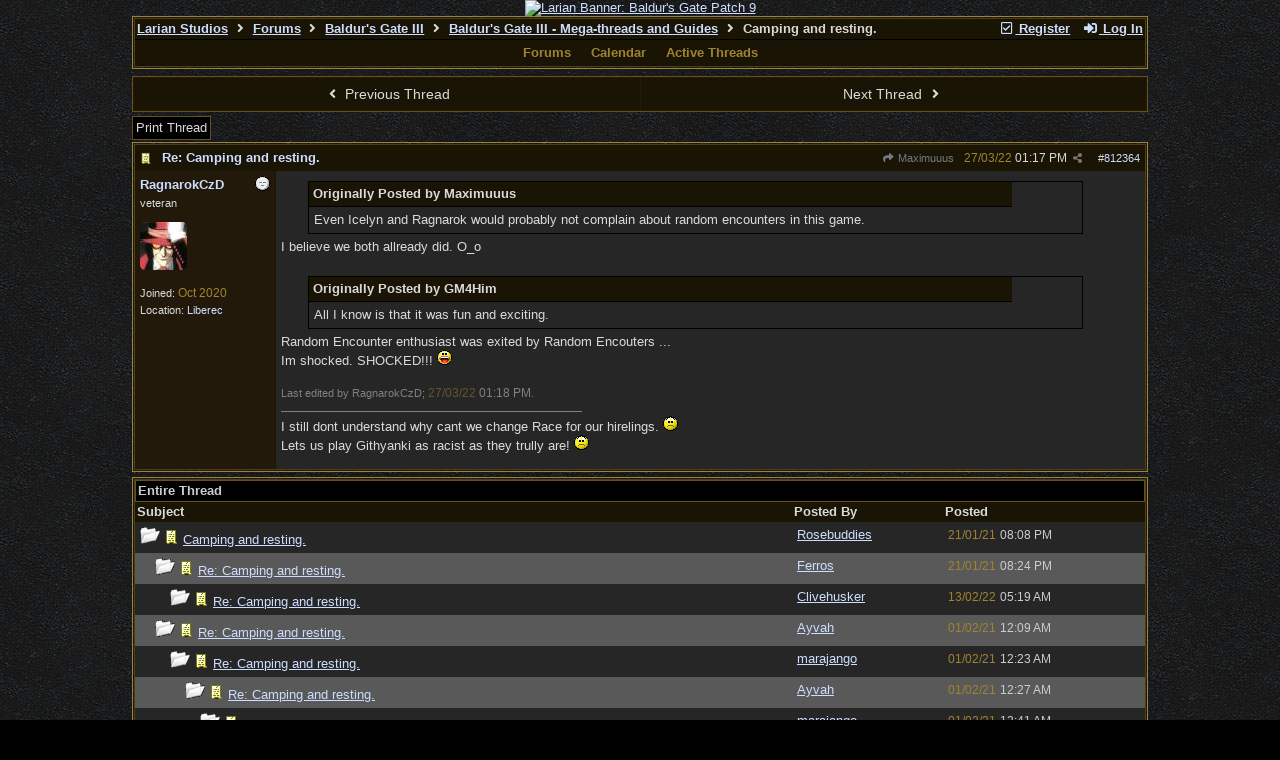

--- FILE ---
content_type: text/html; charset=utf-8
request_url: https://forums.larian.com/ubbthreads.php?ubb=showthreaded&Number=812364
body_size: 361329
content:
<!DOCTYPE html>
<html lang="en">
<head prefix="og: http://ogp.me/ns#">
<meta charset="utf-8">
<meta http-equiv="X-UA-Compatible" content="IE=edge">
<title>Camping and resting. - Larian Studios forums</title>
<meta name="viewport" content="width=device-width, initial-scale=1, maximum-scale=3">
<link rel="shortcut icon" type="image/png" href="https://forums.larian.com/gallery/85/medium/5.png"><script src="https://www.google.com/recaptcha/api.js"></script>
<meta property="og:url" content="https://forums.larian.com/ubbthreads.php?ubb=showflat&amp;Number=812364">
<meta property="og:type" content="article">
<meta property="og:title" content="Camping and resting.">
<meta property="og:description" content="Originally Posted by MaximuuusEven Icelyn and Ragnarok would probably not complain about random encounters in this game.I believe we both allready did. O_o  Originally Posted by GM4HimAll I know is that it was fun and exciting.Random Encounter enthusiast was exited by Random Encouters ... ...">
<meta property="article:section" content="Baldur's Gate III - Mega-threads and Guides">
<meta property="og:site_name" content="Larian Studios forums">
<link rel="next" href="https://forums.larian.com/ubbthreads.php?ubb=showflat&amp;Number=812364&amp;page=2">
<meta name="generator" content="UBB.threads 7.7.5">
<link rel="stylesheet" href="/styles/common.css?v=7.7.5">
<link rel="stylesheet" href="/styles/ubbthreads_larian_1620792911.css">
<link rel="stylesheet" href="https://forums.larian.com/libs/fa/fa-all.min.css?v=5151">
<link rel="stylesheet" href="/ubb_js/assets/lightgallery/css/lightgallery.css">

<script>
	// <![CDATA[
	var baseurl		= "";
	var fullurl		= "https://forums.larian.com";
	var script		= "https://forums.larian.com/ubbthreads.php";
	var imagedir		= "general/default_dark";
	var myUid		= "";
	var submitClicked 	= "Your post has already been submitted. The submit button is now disabled.";
	var loadingpreview	= "Loading Preview...";
	var today		= "14";
	var s_priv		= "";
	var sc_priv		= "";
	var cookiePrefix	= "";
	// ]]>
</script>
<script src="/ubb_js/jquery.min.js?v=351"></script>
<script src="/ubb_js/ubb_jslib.js?v=7.7.5"></script>
<script src="/ubb_js/assets/lightgallery/lib/jquery.mousewheel.min.js?v=7.7.5"></script>
<script src="/ubb_js/assets/lightgallery/js/lightgallery-all.min.js?v=7.7.5"></script>
<script src="/ubb_js/assets/jquery.clipboard.min.js?v=7.7.5"></script>
<script src="/ubb_js/image.js?v=7.7.5"></script>
<script src="/ubb_js/quickquote.js?v=7.7.5"></script>
</head>
<body onclick="if(event.which!=3){clearMenus(event)}">
<button onclick="topFunction()" id="top-button" title="Return to Top"><i class="fas fa-chevron-up fa-lg" style="vertical-align:0;"></i></button>
<div id="content" class="fw" style="display:table;">
<center><a href="https://divinity.com/" target="_blank"><img src="https://cmsapi.larian.com/cache/forum.jpg" alt="Larian Banner: Baldur's Gate Patch 9" width="80%"></a></center>
<!-- COMMENT: PLEASE DO NOT EDIT THIS LINK, FORUM IMAGE CAN BE CHANGED VIA LARIAN CMS" -->



<table class="center forum-content" style="max-width:80%;">
<tr>
<td>
<table width="100%" class="t_outer" cellpadding="0" cellspacing="0">
<tr>
<td>
<table width="100%" class="t_inner" cellpadding="0" cellspacing="1">
<tr>
<td id="breadcrumbs" class="breadcrumbs">
<span class="fr nw" style="margin-left:16px;">
<a href="/ubbthreads.php?ubb=newuser" class="nw" rel="nofollow"><i class="far fa-check-square fa-fw" aria-hidden="true"></i> Register</a>
<span class="nw" style="padding-left:8px;"><a href="https://forums.larian.com/ubbthreads.php?ubb=login&ocu=%2F%2Fforums.larian.com%2Fubbthreads.php%3Fubb%3Dshowthreaded%26Number%3D812364" rel="nofollow"><i class="fas fa-sign-in-alt fa-fw" aria-hidden="true"></i> Log In</a></span>
</span>
<h1>
<a href="https://larian.com">Larian Studios</a>
<i class="fas fa-angle-right fa-fw" aria-hidden="true"></i> <a href="/ubbthreads.php?ubb=cfrm">Forums</a> <i class="fas fa-angle-right fa-fw" aria-hidden="true"></i> <a href="/ubbthreads.php?ubb=cfrm&amp;c=20">Baldur's Gate III</a> <i class="fas fa-angle-right fa-fw" aria-hidden="true"></i> <a href="/ubbthreads.php?ubb=postlist&amp;Board=90&amp;page=1">Baldur's Gate III - Mega-threads
and Guides</a> <i class="fas fa-angle-right fa-fw"></i> Camping and resting.</h1>
</td>
</tr>
<tr>
<td class="navigation">
<span class="navpage"><a href="/ubbthreads.php?ubb=cfrm">Forums</a></span>
<span class="navpage"><a href="/ubbthreads.php?ubb=calendar">Calendar</a></span>
<span class="navpage"><a href="/ubbthreads.php?ubb=activetopics&amp;range=30&amp;type=t">Active Threads</a></span>
</td>
</tr>
</table>
</td>
</tr>
</table>

</td>
</tr>
<tr>
<td>

<table class="center fw" style="padding:0;margin-top:-5px;"><tr><td>
<div class="dtable" style="width:100%;">
<div id="body_col" class="ctable body_col fw"><script>
var clipbtn = document.getElementById('clipbtn');
var clipboard = new ClipboardJS('.clipbtn');
</script>

<table id="box-prev-next" class="t_standard fw">
<tr>

<td style="padding-right:3px;width:50%;">
<table class="fw">
<tr>
<td class="post-nav acvm cp nd nw" onclick="location.href='/ubbthreads.php?ubb=grabnext&amp;Board=90&amp;mode=showthreaded&amp;sticky=0&amp;dir=new&amp;posted=1676881383'">
<i class="fas fa-angle-left fa-fw" aria-hidden="true"></i> Previous Thread</td>
</tr>
</table>
</td>


<td style="padding-left:3px;width:50%;">
<table class="fw">
<tr>
<td class="post-nav acvm cp nd nw" onclick="location.href='/ubbthreads.php?ubb=grabnext&amp;Board=90&amp;mode=showthreaded&amp;sticky=0&amp;dir=old&amp;posted=1676881383'">
Next Thread <i class="fas fa-angle-right fa-fw" aria-hidden="true"></i>
</td>
</tr>
</table>
</td>

</tr>
</table>


<div id="box-of-buttons" class="fl t_standard">


<div class="fl" style="padding-bottom:3px;padding-right:3px;">
<table>
<tr>
<td class="form-button" onclick="window.open('/ubbthreads.php?ubb=printthread&amp;Board=90&amp;main=96132&amp;type=thread','target-name')">Print Thread</td>
</tr>
</table>
</div>






</div>





<div style="clear:both;"></div>

<a id="Post812364"></a>


<table width="100%" class="t_outer" cellpadding="0" cellspacing="0">
<tr>
<td>
<table width="100%" class="t_inner" cellpadding="0" cellspacing="1">
<tr>
<td>
<table class="fw ">


<tr>
<td class="subjecttable" colspan="2">
<div class="fblock" style="align-items:center;">
<img src="/images/icons/default_dark/book.gif" class="rmar" alt="" style="max-height:12px;vertical-align:text-top;"><div class="truncate bold" title="Re: Camping and resting."><a href="/ubbthreads.php?ubb=showthreaded&amp;Number=812364#Post812364" class="nd" rel="nofollow">Re: Camping and resting.</a></div>
<div class="iblock">

<span class="op5 nw small">
<a href="/ubbthreads.php?ubb=showthreaded&amp;Number=812359#Post812359" class="nd" title="in reply to" rel="nofollow"><i class="fas fa-share fa-fw"></i> Maximuuus</a>
</span>

<span class="small lmar nd fr">
#<a href="/ubbthreads.php?ubb=showthreaded&amp;Number=812364#Post812364" id="number812364" rel="nofollow">812364</a></span>

<span class="cp fr nd op5 small">
<i class="fas fa-share-alt titlebar-item" id="menu_control_p812364" onclick="showHideMenu('menu_control_p812364','post_popup_812364')" title="Share Post"></i>
</span>

<span class="small lmar nd fr">
<span class="date">27/03/22</span> <span class="time">01:17 PM</span>
</span>
</div></div>
</td>
</tr>


<tr>
<td class="author-content alvt mblwide" colspan="2">
<div class="alvt fr">
<div class="small author-registered">Joined:  <span class="date">Oct 2020</span></div>
<div class="small author-location fwrap">Location: <a href="https://maps.google.com/maps?q=Liberec" rel="nofollow" target="_blank">Liberec</a></div></div>

<div class="small author-picture">
<div class="fl my-avatar rmar dblock" style="max-height:120px;overflow:hidden;position:relative;max-width:120px;">
<a href="/ubbthreads.php?ubb=showprofile&amp;User=69867" title="RagnarokCzD">
<img src="https://i.imgur.com/awXRlmd.jpg" class="avatar cp oi" style="max-height:60px;max-width:60px;" alt="">
</a>
</div>

</div>

<div class="bold author-name fwrap dblock">
<a href="/ubbthreads.php?ubb=showprofile&amp;User=69867"><span class='username'>RagnarokCzD</span></a>
<span class="lmar rmar nw">
<img src="/images/moods/default_dark/offline.gif" alt="Offline" title="Offline">
</span>
</div>

<div class="small author-title">veteran</div>

</td>
</tr>


<tr>
<td class="author-content alvt mblthin" rowspan="2">

<span class="lmar fr author-mood">
<img src="/images/moods/default_dark/offline.gif" alt="Offline" title="Offline">
</span>

<div class="bold author-name fwrap"><span id="menu_control_812364"><a href="javascript:void(0);" onclick="showHideMenu('menu_control_812364','profile_popup_812364');"><span class='username'>RagnarokCzD</span></a></span></div>

<div class="small author-title">veteran</div>

<div class="small author-picture" style="margin-bottom:6px;margin-top:6px;">
<div class="vpad dblock" style="max-height:120px;overflow:hidden;position:relative;max-width:120px;">
<a href="/ubbthreads.php?ubb=showprofile&amp;User=69867" title="RagnarokCzD">
<img src="https://i.imgur.com/awXRlmd.jpg" class="avatar cp oi" style="max-height:120px;max-width:120px;" alt="">
</a>
</div>

</div>

<div class="small author-registered">Joined:  <span class="date">Oct 2020</span></div>
<div class="small author-location fwrap">Location: <a href="https://maps.google.com/maps?q=Liberec" rel="nofollow" target="_blank">Liberec</a></div></td>


<td class="post-content alvt">
<div class="post_inner">
<div id="body0"><div class="ubbcode-block"><div class="ubbcode-header">Originally Posted by Maximuuus</div><div class="ubbcode-body">Even Icelyn and Ragnarok would probably not complain about random encounters in this game.</div></div>I believe we both allready did. O_o<br><br><div class="ubbcode-block"><div class="ubbcode-header">Originally Posted by GM4Him</div><div class="ubbcode-body">All I know is that it was fun and exciting.</div></div>Random Encounter enthusiast was exited by Random Encouters ...<br>Im shocked. SHOCKED!!! <img src="/images/graemlins/default_dark/laugh.gif" alt="laugh" title="laugh" height="15" width="15" /></div>
<br>

<div class="small alvb edited-wording">
Last edited by RagnarokCzD; <span class="date">27/03/22</span> <span class="time">01:18 PM</span>.
</div>
</div>

<div class="signature mblthin">
<hr class="signature">
I still dont understand why cant we change Race for our hirelings. <img src="/images/graemlins/default_dark/frown.gif" alt="frown" title="frown" height="15" width="15" /><br>Lets us play Githyanki as racist as they trully are! <img src="/images/graemlins/default_dark/frown.gif" alt="frown" title="frown" height="15" width="15" />
</div>


</td></tr>





</table>
</td>
</tr>
</table>
</td>
</tr>
</table>


<div id="post_popup_812364" style="display:none;">
<table class="popup_menu">

<tr><td class="popup_menu_content"><a href="javascript:void(0);" data-clipboard-text="https://forums.larian.com/ubbthreads.php?ubb=showthreaded&amp;Number=812364#Post812364" class="clipbtn" rel="nofollow">
<i class="far fa-copy fa-fw menu-item" aria-hidden="true"></i> Copy Link to Clipboard</a>
</td></tr>



</table>
</div>
<script>registerPopup("post_popup_812364");</script>














<table width="100%" class="t_outer" cellpadding="0" cellspacing="0">
<tr>
<td>
<table width="100%" class="t_inner" cellpadding="0" cellspacing="1">
<tr>
<td class="category acvb" colspan="3">
Entire Thread
</td>
</tr>

<tr>
<td class="tdheader alvb" style="min-width:60%;">Subject</td>
<td class="tdheader alvb nw">Posted By</td>
<td class="tdheader alvb" style="min-width:120px;width:20%;">Posted</td>
</tr>
<tr>
<td class="alt-1  alvt" style="padding-left: 5px;">
<img src="/images/general/default_dark/nonewfolder.gif" alt="">
<img src="/images/icons/default_dark/book.gif" alt="">


<a href="/ubbthreads.php?ubb=showthreaded&amp;Number=752528">
Camping and resting.
</a>
</td>
<td class="alt-1  alvt">
<a href="/ubbthreads.php?ubb=showprofile&amp;User=71960" rel="nofollow"><span class='username'>Rosebuddies</span></a>
</td>
<td class="alt-1  alvt">
<span class="date">21/01/21</span> <span class="time">08:08 PM</span>
</td>
</tr>
<tr>
<td class="alt-2  alvt" style="padding-left: 20px;">
<img src="/images/general/default_dark/nonewfolder.gif" alt="">
<img src="/images/icons/default_dark/book.gif" alt="">


<a href="/ubbthreads.php?ubb=showthreaded&amp;Number=752533">
Re: Camping and resting.
</a>
</td>
<td class="alt-2  alvt">
<a href="/ubbthreads.php?ubb=showprofile&amp;User=72933" rel="nofollow"><span class='username'>Ferros</span></a>
</td>
<td class="alt-2  alvt">
<span class="date">21/01/21</span> <span class="time">08:24 PM</span>
</td>
</tr>
<tr>
<td class="alt-1  alvt" style="padding-left: 35px;">
<img src="/images/general/default_dark/nonewfolder.gif" alt="">
<img src="/images/icons/default_dark/book.gif" alt="">


<a href="/ubbthreads.php?ubb=showthreaded&amp;Number=807492">
Re: Camping and resting.
</a>
</td>
<td class="alt-1  alvt">
<a href="/ubbthreads.php?ubb=showprofile&amp;User=76485" rel="nofollow"><span class='username'>Clivehusker</span></a>
</td>
<td class="alt-1  alvt">
<span class="date">13/02/22</span> <span class="time">05:19 AM</span>
</td>
</tr>
<tr>
<td class="alt-2  alvt" style="padding-left: 20px;">
<img src="/images/general/default_dark/nonewfolder.gif" alt="">
<img src="/images/icons/default_dark/book.gif" alt="">


<a href="/ubbthreads.php?ubb=showthreaded&amp;Number=754374">
Re: Camping and resting.
</a>
</td>
<td class="alt-2  alvt">
<a href="/ubbthreads.php?ubb=showprofile&amp;User=43412" rel="nofollow"><span class='username'>Ayvah</span></a>
</td>
<td class="alt-2  alvt">
<span class="date">01/02/21</span> <span class="time">12:09 AM</span>
</td>
</tr>
<tr>
<td class="alt-1  alvt" style="padding-left: 35px;">
<img src="/images/general/default_dark/nonewfolder.gif" alt="">
<img src="/images/icons/default_dark/book.gif" alt="">


<a href="/ubbthreads.php?ubb=showthreaded&amp;Number=754377">
Re: Camping and resting.
</a>
</td>
<td class="alt-1  alvt">
<a href="/ubbthreads.php?ubb=showprofile&amp;User=67064" rel="nofollow"><span class='username'>marajango</span></a>
</td>
<td class="alt-1  alvt">
<span class="date">01/02/21</span> <span class="time">12:23 AM</span>
</td>
</tr>
<tr>
<td class="alt-2  alvt" style="padding-left: 50px;">
<img src="/images/general/default_dark/nonewfolder.gif" alt="">
<img src="/images/icons/default_dark/book.gif" alt="">


<a href="/ubbthreads.php?ubb=showthreaded&amp;Number=754378">
Re: Camping and resting.
</a>
</td>
<td class="alt-2  alvt">
<a href="/ubbthreads.php?ubb=showprofile&amp;User=43412" rel="nofollow"><span class='username'>Ayvah</span></a>
</td>
<td class="alt-2  alvt">
<span class="date">01/02/21</span> <span class="time">12:27 AM</span>
</td>
</tr>
<tr>
<td class="alt-1  alvt" style="padding-left: 65px;">
<img src="/images/general/default_dark/nonewfolder.gif" alt="">
<img src="/images/icons/default_dark/book.gif" alt="">


<a href="/ubbthreads.php?ubb=showthreaded&amp;Number=754381">
Re: Camping and resting.
</a>
</td>
<td class="alt-1  alvt">
<a href="/ubbthreads.php?ubb=showprofile&amp;User=67064" rel="nofollow"><span class='username'>marajango</span></a>
</td>
<td class="alt-1  alvt">
<span class="date">01/02/21</span> <span class="time">12:41 AM</span>
</td>
</tr>
<tr>
<td class="alt-2  alvt" style="padding-left: 35px;">
<img src="/images/general/default_dark/nonewfolder.gif" alt="">
<img src="/images/icons/default_dark/book.gif" alt="">


<a href="/ubbthreads.php?ubb=showthreaded&amp;Number=754380">
Re: Camping and resting.
</a>
</td>
<td class="alt-2  alvt">
<a href="/ubbthreads.php?ubb=showprofile&amp;User=69797" rel="nofollow"><span class='username'>Icelyn</span></a>
</td>
<td class="alt-2  alvt">
<span class="date">01/02/21</span> <span class="time">12:33 AM</span>
</td>
</tr>
<tr>
<td class="alt-1  alvt" style="padding-left: 50px;">
<img src="/images/general/default_dark/nonewfolder.gif" alt="">
<img src="/images/icons/default_dark/book.gif" alt="">


<a href="/ubbthreads.php?ubb=showthreaded&amp;Number=754382">
Re: Camping and resting.
</a>
</td>
<td class="alt-1  alvt">
<a href="/ubbthreads.php?ubb=showprofile&amp;User=43412" rel="nofollow"><span class='username'>Ayvah</span></a>
</td>
<td class="alt-1  alvt">
<span class="date">01/02/21</span> <span class="time">12:44 AM</span>
</td>
</tr>
<tr>
<td class="alt-2  alvt" style="padding-left: 65px;">
<img src="/images/general/default_dark/nonewfolder.gif" alt="">
<img src="/images/icons/default_dark/book.gif" alt="">


<a href="/ubbthreads.php?ubb=showthreaded&amp;Number=754383">
Re: Camping and resting.
</a>
</td>
<td class="alt-2  alvt">
<a href="/ubbthreads.php?ubb=showprofile&amp;User=69797" rel="nofollow"><span class='username'>Icelyn</span></a>
</td>
<td class="alt-2  alvt">
<span class="date">01/02/21</span> <span class="time">01:17 AM</span>
</td>
</tr>
<tr>
<td class="alt-1  alvt" style="padding-left: 80px;">
<img src="/images/general/default_dark/nonewfolder.gif" alt="">
<img src="/images/icons/default_dark/book.gif" alt="">


<a href="/ubbthreads.php?ubb=showthreaded&amp;Number=754395">
Re: Camping and resting.
</a>
</td>
<td class="alt-1  alvt">
<a href="/ubbthreads.php?ubb=showprofile&amp;User=43412" rel="nofollow"><span class='username'>Ayvah</span></a>
</td>
<td class="alt-1  alvt">
<span class="date">01/02/21</span> <span class="time">04:01 AM</span>
</td>
</tr>
<tr>
<td class="alt-2  alvt" style="padding-left: 95px;">
<img src="/images/general/default_dark/nonewfolder.gif" alt="">
<img src="/images/icons/default_dark/book.gif" alt="">


<a href="/ubbthreads.php?ubb=showthreaded&amp;Number=754400">
Re: Camping and resting.
</a>
</td>
<td class="alt-2  alvt">
<a href="/ubbthreads.php?ubb=showprofile&amp;User=72496" rel="nofollow"><span class='username'>spectralhunter</span></a>
</td>
<td class="alt-2  alvt">
<span class="date">01/02/21</span> <span class="time">04:20 AM</span>
</td>
</tr>
<tr>
<td class="alt-1  alvt" style="padding-left: 65px;">
<img src="/images/general/default_dark/nonewfolder.gif" alt="">
<img src="/images/icons/default_dark/book.gif" alt="">


<a href="/ubbthreads.php?ubb=showthreaded&amp;Number=754552">
Re: Camping and resting.
</a>
</td>
<td class="alt-1  alvt">
<a href="/ubbthreads.php?ubb=showprofile&amp;User=29889" rel="nofollow"><span class='username'>Tuco</span></a>
</td>
<td class="alt-1  alvt">
<span class="date">02/02/21</span> <span class="time">06:43 AM</span>
</td>
</tr>
<tr>
<td class="alt-2  alvt" style="padding-left: 80px;">
<img src="/images/general/default_dark/nonewfolder.gif" alt="">
<img src="/images/icons/default_dark/book.gif" alt="">


<a href="/ubbthreads.php?ubb=showthreaded&amp;Number=754621">
Re: Camping and resting.
</a>
</td>
<td class="alt-2  alvt">
<a href="/ubbthreads.php?ubb=showprofile&amp;User=69797" rel="nofollow"><span class='username'>Icelyn</span></a>
</td>
<td class="alt-2  alvt">
<span class="date">02/02/21</span> <span class="time">06:43 PM</span>
</td>
</tr>
<tr>
<td class="alt-1  alvt" style="padding-left: 35px;">
<img src="/images/general/default_dark/nonewfolder.gif" alt="">
<img src="/images/icons/default_dark/book.gif" alt="">


<a href="/ubbthreads.php?ubb=showthreaded&amp;Number=754392">
Re: Camping and resting.
</a>
</td>
<td class="alt-1  alvt">
<a href="/ubbthreads.php?ubb=showprofile&amp;User=71384" rel="nofollow"><span class='username'>Aishaddai</span></a>
</td>
<td class="alt-1  alvt">
<span class="date">01/02/21</span> <span class="time">03:46 AM</span>
</td>
</tr>
<tr>
<td class="alt-2  alvt" style="padding-left: 50px;">
<img src="/images/general/default_dark/nonewfolder.gif" alt="">
<img src="/images/icons/default_dark/book.gif" alt="">


<a href="/ubbthreads.php?ubb=showthreaded&amp;Number=754406">
Re: Camping and resting.
</a>
</td>
<td class="alt-2  alvt">
<a href="/ubbthreads.php?ubb=showprofile&amp;User=43412" rel="nofollow"><span class='username'>Ayvah</span></a>
</td>
<td class="alt-2  alvt">
<span class="date">01/02/21</span> <span class="time">05:16 AM</span>
</td>
</tr>
<tr>
<td class="alt-1  alvt" style="padding-left: 65px;">
<img src="/images/general/default_dark/nonewfolder.gif" alt="">
<img src="/images/icons/default_dark/book.gif" alt="">


<a href="/ubbthreads.php?ubb=showthreaded&amp;Number=754410">
Re: Camping and resting.
</a>
</td>
<td class="alt-1  alvt">
<a href="/ubbthreads.php?ubb=showprofile&amp;User=69797" rel="nofollow"><span class='username'>Icelyn</span></a>
</td>
<td class="alt-1  alvt">
<span class="date">01/02/21</span> <span class="time">05:50 AM</span>
</td>
</tr>
<tr>
<td class="alt-2  alvt" style="padding-left: 80px;">
<img src="/images/general/default_dark/nonewfolder.gif" alt="">
<img src="/images/icons/default_dark/book.gif" alt="">


<a href="/ubbthreads.php?ubb=showthreaded&amp;Number=754456">
Re: Camping and resting.
</a>
</td>
<td class="alt-2  alvt">
<a href="/ubbthreads.php?ubb=showprofile&amp;User=43412" rel="nofollow"><span class='username'>Ayvah</span></a>
</td>
<td class="alt-2  alvt">
<span class="date">01/02/21</span> <span class="time">12:03 PM</span>
</td>
</tr>
<tr>
<td class="alt-1  alvt" style="padding-left: 95px;">
<img src="/images/general/default_dark/nonewfolder.gif" alt="">
<img src="/images/icons/default_dark/book.gif" alt="">


<a href="/ubbthreads.php?ubb=showthreaded&amp;Number=754497">
Re: Camping and resting.
</a>
</td>
<td class="alt-1  alvt">
<a href="/ubbthreads.php?ubb=showprofile&amp;User=69797" rel="nofollow"><span class='username'>Icelyn</span></a>
</td>
<td class="alt-1  alvt">
<span class="date">01/02/21</span> <span class="time">06:33 PM</span>
</td>
</tr>
<tr>
<td class="alt-2  alvt" style="padding-left: 95px;">
<img src="/images/general/default_dark/nonewfolder.gif" alt="">
<img src="/images/icons/default_dark/book.gif" alt="">


<a href="/ubbthreads.php?ubb=showthreaded&amp;Number=754528">
Re: Camping and resting.
</a>
</td>
<td class="alt-2  alvt">
<a href="/ubbthreads.php?ubb=showprofile&amp;User=72849" rel="nofollow"><span class='username'>DragonSnooz</span></a>
</td>
<td class="alt-2  alvt">
<span class="date">01/02/21</span> <span class="time">08:24 PM</span>
</td>
</tr>
<tr>
<td class="alt-1  alvt" style="padding-left: 65px;">
<img src="/images/general/default_dark/nonewfolder.gif" alt="">
<img src="/images/icons/default_dark/book.gif" alt="">


<a href="/ubbthreads.php?ubb=showthreaded&amp;Number=754501">
Re: Camping and resting.
</a>
</td>
<td class="alt-1  alvt">
<a href="/ubbthreads.php?ubb=showprofile&amp;User=72496" rel="nofollow"><span class='username'>spectralhunter</span></a>
</td>
<td class="alt-1  alvt">
<span class="date">01/02/21</span> <span class="time">06:49 PM</span>
</td>
</tr>
<tr>
<td class="alt-2  alvt" style="padding-left: 35px;">
<img src="/images/general/default_dark/nonewfolder.gif" alt="">
<img src="/images/icons/default_dark/book.gif" alt="">


<a href="/ubbthreads.php?ubb=showthreaded&amp;Number=754399">
Re: Camping and resting.
</a>
</td>
<td class="alt-2  alvt">
<a href="/ubbthreads.php?ubb=showprofile&amp;User=64690" rel="nofollow"><span class='username'>Zarna</span></a>
</td>
<td class="alt-2  alvt">
<span class="date">01/02/21</span> <span class="time">04:14 AM</span>
</td>
</tr>
<tr>
<td class="alt-1  alvt" style="padding-left: 35px;">
<img src="/images/general/default_dark/nonewfolder.gif" alt="">
<img src="/images/icons/default_dark/book.gif" alt="">


<a href="/ubbthreads.php?ubb=showthreaded&amp;Number=754405">
Re: Camping and resting.
</a>
</td>
<td class="alt-1  alvt">
<a href="/ubbthreads.php?ubb=showprofile&amp;User=72849" rel="nofollow"><span class='username'>DragonSnooz</span></a>
</td>
<td class="alt-1  alvt">
<span class="date">01/02/21</span> <span class="time">04:56 AM</span>
</td>
</tr>
<tr>
<td class="alt-2  alvt" style="padding-left: 35px;">
<img src="/images/general/default_dark/nonewfolder.gif" alt="">
<img src="/images/icons/default_dark/book.gif" alt="">


<a href="/ubbthreads.php?ubb=showthreaded&amp;Number=754427">
Re: Camping and resting.
</a>
</td>
<td class="alt-2  alvt">
<a href="/ubbthreads.php?ubb=showprofile&amp;User=63231" rel="nofollow"><span class='username'>Maximuuus</span></a>
</td>
<td class="alt-2  alvt">
<span class="date">01/02/21</span> <span class="time">08:20 AM</span>
</td>
</tr>
<tr>
<td class="alt-1  alvt" style="padding-left: 50px;">
<img src="/images/general/default_dark/nonewfolder.gif" alt="">
<img src="/images/icons/default_dark/book.gif" alt="">


<a href="/ubbthreads.php?ubb=showthreaded&amp;Number=754428">
Re: Camping and resting.
</a>
</td>
<td class="alt-1  alvt">
<a href="/ubbthreads.php?ubb=showprofile&amp;User=63638" rel="nofollow"><span class='username'>Lunar Dante</span></a>
</td>
<td class="alt-1  alvt">
<span class="date">01/02/21</span> <span class="time">08:26 AM</span>
</td>
</tr>
<tr>
<td class="alt-2  alvt" style="padding-left: 50px;">
<img src="/images/general/default_dark/nonewfolder.gif" alt="">
<img src="/images/icons/default_dark/book.gif" alt="">


<a href="/ubbthreads.php?ubb=showthreaded&amp;Number=754439">
Re: Camping and resting.
</a>
</td>
<td class="alt-2  alvt">
<a href="/ubbthreads.php?ubb=showprofile&amp;User=72757" rel="nofollow"><span class='username'>TheFoxWhisperer</span></a>
</td>
<td class="alt-2  alvt">
<span class="date">01/02/21</span> <span class="time">09:20 AM</span>
</td>
</tr>
<tr>
<td class="alt-1  alvt" style="padding-left: 50px;">
<img src="/images/general/default_dark/nonewfolder.gif" alt="">
<img src="/images/icons/default_dark/book.gif" alt="">


<a href="/ubbthreads.php?ubb=showthreaded&amp;Number=754484">
Re: Camping and resting.
</a>
</td>
<td class="alt-1  alvt">
<a href="/ubbthreads.php?ubb=showprofile&amp;User=49682" rel="nofollow"><span class='username'>grysqrl</span></a>
</td>
<td class="alt-1  alvt">
<span class="date">01/02/21</span> <span class="time">04:44 PM</span>
</td>
</tr>
<tr>
<td class="alt-2  alvt" style="padding-left: 50px;">
<img src="/images/general/default_dark/nonewfolder.gif" alt="">
<img src="/images/icons/default_dark/book.gif" alt="">


<a href="/ubbthreads.php?ubb=showthreaded&amp;Number=754502">
Re: Camping and resting.
</a>
</td>
<td class="alt-2  alvt">
<a href="/ubbthreads.php?ubb=showprofile&amp;User=72496" rel="nofollow"><span class='username'>spectralhunter</span></a>
</td>
<td class="alt-2  alvt">
<span class="date">01/02/21</span> <span class="time">06:51 PM</span>
</td>
</tr>
<tr>
<td class="alt-1  alvt" style="padding-left: 35px;">
<img src="/images/general/default_dark/nonewfolder.gif" alt="">
<img src="/images/icons/default_dark/book.gif" alt="">


<a href="/ubbthreads.php?ubb=showthreaded&amp;Number=754429">
Re: Camping and resting.
</a>
</td>
<td class="alt-1  alvt">
<a href="/ubbthreads.php?ubb=showprofile&amp;User=69867" rel="nofollow"><span class='username'>RagnarokCzD</span></a>
</td>
<td class="alt-1  alvt">
<span class="date">01/02/21</span> <span class="time">08:26 AM</span>
</td>
</tr>
<tr>
<td class="alt-2  alvt" style="padding-left: 50px;">
<img src="/images/general/default_dark/nonewfolder.gif" alt="">
<img src="/images/icons/default_dark/book.gif" alt="">


<a href="/ubbthreads.php?ubb=showthreaded&amp;Number=754433">
Re: Camping and resting.
</a>
</td>
<td class="alt-2  alvt">
<a href="/ubbthreads.php?ubb=showprofile&amp;User=63638" rel="nofollow"><span class='username'>Lunar Dante</span></a>
</td>
<td class="alt-2  alvt">
<span class="date">01/02/21</span> <span class="time">08:42 AM</span>
</td>
</tr>
<tr>
<td class="alt-1  alvt" style="padding-left: 35px;">
<img src="/images/general/default_dark/nonewfolder.gif" alt="">
<img src="/images/icons/default_dark/book.gif" alt="">


<a href="/ubbthreads.php?ubb=showthreaded&amp;Number=754438">
Re: Camping and resting.
</a>
</td>
<td class="alt-1  alvt">
<a href="/ubbthreads.php?ubb=showprofile&amp;User=73045" rel="nofollow"><span class='username'>Plato82</span></a>
</td>
<td class="alt-1  alvt">
<span class="date">01/02/21</span> <span class="time">09:17 AM</span>
</td>
</tr>
<tr>
<td class="alt-2  alvt" style="padding-left: 35px;">
<img src="/images/general/default_dark/nonewfolder.gif" alt="">
<img src="/images/icons/default_dark/book.gif" alt="">


<a href="/ubbthreads.php?ubb=showthreaded&amp;Number=754474">
Re: Camping and resting.
</a>
</td>
<td class="alt-2  alvt">
<a href="/ubbthreads.php?ubb=showprofile&amp;User=63231" rel="nofollow"><span class='username'>Maximuuus</span></a>
</td>
<td class="alt-2  alvt">
<span class="date">01/02/21</span> <span class="time">02:58 PM</span>
</td>
</tr>
<tr>
<td class="alt-1  alvt" style="padding-left: 35px;">
<img src="/images/general/default_dark/nonewfolder.gif" alt="">
<img src="/images/icons/default_dark/book.gif" alt="">


<a href="/ubbthreads.php?ubb=showthreaded&amp;Number=754477">
Re: Camping and resting.
</a>
</td>
<td class="alt-1  alvt">
<a href="/ubbthreads.php?ubb=showprofile&amp;User=71384" rel="nofollow"><span class='username'>Aishaddai</span></a>
</td>
<td class="alt-1  alvt">
<span class="date">01/02/21</span> <span class="time">03:15 PM</span>
</td>
</tr>
<tr>
<td class="alt-2  alvt" style="padding-left: 50px;">
<img src="/images/general/default_dark/nonewfolder.gif" alt="">
<img src="/images/icons/default_dark/book.gif" alt="">


<a href="/ubbthreads.php?ubb=showthreaded&amp;Number=757000">
Re: Camping and resting.
</a>
</td>
<td class="alt-2  alvt">
<a href="/ubbthreads.php?ubb=showprofile&amp;User=43412" rel="nofollow"><span class='username'>Ayvah</span></a>
</td>
<td class="alt-2  alvt">
<span class="date">18/02/21</span> <span class="time">09:34 AM</span>
</td>
</tr>
<tr>
<td class="alt-1  alvt" style="padding-left: 35px;">
<img src="/images/general/default_dark/nonewfolder.gif" alt="">
<img src="/images/icons/default_dark/book.gif" alt="">


<a href="/ubbthreads.php?ubb=showthreaded&amp;Number=754524">
Re: Camping and resting.
</a>
</td>
<td class="alt-1  alvt">
<a href="/ubbthreads.php?ubb=showprofile&amp;User=70700" rel="nofollow"><span class='username'>DiDiDi</span></a>
</td>
<td class="alt-1  alvt">
<span class="date">01/02/21</span> <span class="time">08:14 PM</span>
</td>
</tr>
<tr>
<td class="alt-2  alvt" style="padding-left: 35px;">
<img src="/images/general/default_dark/nonewfolder.gif" alt="">
<img src="/images/icons/default_dark/book.gif" alt="">


<a href="/ubbthreads.php?ubb=showthreaded&amp;Number=754572">
Re: Camping and resting.
</a>
</td>
<td class="alt-2  alvt">
<a href="/ubbthreads.php?ubb=showprofile&amp;User=72959" rel="nofollow"><span class='username'>MyriadHappenings</span></a>
</td>
<td class="alt-2  alvt">
<span class="date">02/02/21</span> <span class="time">11:52 AM</span>
</td>
</tr>
<tr>
<td class="alt-1  alvt" style="padding-left: 35px;">
<img src="/images/general/default_dark/nonewfolder.gif" alt="">
<img src="/images/icons/default_dark/book.gif" alt="">


<a href="/ubbthreads.php?ubb=showthreaded&amp;Number=754623">
Re: Camping and resting.
</a>
</td>
<td class="alt-1  alvt">
<a href="/ubbthreads.php?ubb=showprofile&amp;User=72994" rel="nofollow"><span class='username'>BeeBee</span></a>
</td>
<td class="alt-1  alvt">
<span class="date">02/02/21</span> <span class="time">07:03 PM</span>
</td>
</tr>
<tr>
<td class="alt-2  alvt" style="padding-left: 20px;">
<img src="/images/general/default_dark/nonewfolder.gif" alt="">
<img src="/images/icons/default_dark/book.gif" alt="">


<a href="/ubbthreads.php?ubb=showthreaded&amp;Number=755449">
Re: Camping and resting.
</a>
</td>
<td class="alt-2  alvt">
<a href="/ubbthreads.php?ubb=showprofile&amp;User=72863" rel="nofollow"><span class='username'>Gustavo R</span></a>
</td>
<td class="alt-2  alvt">
<span class="date">10/02/21</span> <span class="time">06:55 PM</span>
</td>
</tr>
<tr>
<td class="alt-1  alvt" style="padding-left: 35px;">
<img src="/images/general/default_dark/nonewfolder.gif" alt="">
<img src="/images/icons/default_dark/book.gif" alt="">


<a href="/ubbthreads.php?ubb=showthreaded&amp;Number=755458">
Re: Camping and resting.
</a>
</td>
<td class="alt-1  alvt">
<a href="/ubbthreads.php?ubb=showprofile&amp;User=63231" rel="nofollow"><span class='username'>Maximuuus</span></a>
</td>
<td class="alt-1  alvt">
<span class="date">10/02/21</span> <span class="time">08:30 PM</span>
</td>
</tr>
<tr>
<td class="alt-2  alvt" style="padding-left: 20px;">
<img src="/images/general/default_dark/nonewfolder.gif" alt="">
<img src="/images/icons/default_dark/book.gif" alt="">


<a href="/ubbthreads.php?ubb=showthreaded&amp;Number=755450">
Re: Camping and resting.
</a>
</td>
<td class="alt-2  alvt">
<a href="/ubbthreads.php?ubb=showprofile&amp;User=72994" rel="nofollow"><span class='username'>BeeBee</span></a>
</td>
<td class="alt-2  alvt">
<span class="date">10/02/21</span> <span class="time">07:02 PM</span>
</td>
</tr>
<tr>
<td class="alt-1  alvt" style="padding-left: 20px;">
<img src="/images/general/default_dark/nonewfolder.gif" alt="">
<img src="/images/icons/default_dark/book.gif" alt="">


<a href="/ubbthreads.php?ubb=showthreaded&amp;Number=755456">
Re: Camping and resting.
</a>
</td>
<td class="alt-1  alvt">
<a href="/ubbthreads.php?ubb=showprofile&amp;User=71834" rel="nofollow"><span class='username'>CJMPinger</span></a>
</td>
<td class="alt-1  alvt">
<span class="date">10/02/21</span> <span class="time">08:19 PM</span>
</td>
</tr>
<tr>
<td class="alt-2  alvt" style="padding-left: 20px;">
<img src="/images/general/default_dark/nonewfolder.gif" alt="">
<img src="/images/icons/default_dark/book.gif" alt="">


<a href="/ubbthreads.php?ubb=showthreaded&amp;Number=755459">
Re: Camping and resting.
</a>
</td>
<td class="alt-2  alvt">
<a href="/ubbthreads.php?ubb=showprofile&amp;User=70681" rel="nofollow"><span class='username'>Dexai</span></a>
</td>
<td class="alt-2  alvt">
<span class="date">10/02/21</span> <span class="time">08:36 PM</span>
</td>
</tr>
<tr>
<td class="alt-1  alvt" style="padding-left: 20px;">
<img src="/images/general/default_dark/nonewfolder.gif" alt="">
<img src="/images/icons/default_dark/book.gif" alt="">


<a href="/ubbthreads.php?ubb=showthreaded&amp;Number=758788">
Re: Camping and resting.
</a>
</td>
<td class="alt-1  alvt">
<a href="/ubbthreads.php?ubb=showprofile&amp;User=73248" rel="nofollow"><span class='username'>Nouri</span></a>
</td>
<td class="alt-1  alvt">
<span class="date">23/02/21</span> <span class="time">04:46 AM</span>
</td>
</tr>
<tr>
<td class="alt-2  alvt" style="padding-left: 35px;">
<img src="/images/general/default_dark/nonewfolder.gif" alt="">
<img src="/images/icons/default_dark/book.gif" alt="">


<a href="/ubbthreads.php?ubb=showthreaded&amp;Number=758791">
Re: Camping and resting.
</a>
</td>
<td class="alt-2  alvt">
<a href="/ubbthreads.php?ubb=showprofile&amp;User=69797" rel="nofollow"><span class='username'>Icelyn</span></a>
</td>
<td class="alt-2  alvt">
<span class="date">23/02/21</span> <span class="time">05:00 AM</span>
</td>
</tr>
<tr>
<td class="alt-1  alvt" style="padding-left: 50px;">
<img src="/images/general/default_dark/nonewfolder.gif" alt="">
<img src="/images/icons/default_dark/book.gif" alt="">


<a href="/ubbthreads.php?ubb=showthreaded&amp;Number=758803">
Re: Camping and resting.
</a>
</td>
<td class="alt-1  alvt">
<a href="/ubbthreads.php?ubb=showprofile&amp;User=73248" rel="nofollow"><span class='username'>Nouri</span></a>
</td>
<td class="alt-1  alvt">
<span class="date">23/02/21</span> <span class="time">05:51 AM</span>
</td>
</tr>
<tr>
<td class="alt-2  alvt" style="padding-left: 35px;">
<img src="/images/general/default_dark/nonewfolder.gif" alt="">
<img src="/images/icons/default_dark/book.gif" alt="">


<a href="/ubbthreads.php?ubb=showthreaded&amp;Number=758828">
Re: Camping and resting.
</a>
</td>
<td class="alt-2  alvt">
<a href="/ubbthreads.php?ubb=showprofile&amp;User=53841" rel="nofollow"><span class='username'>Seraphael</span></a>
</td>
<td class="alt-2  alvt">
<span class="date">23/02/21</span> <span class="time">08:53 AM</span>
</td>
</tr>
<tr>
<td class="alt-1  alvt" style="padding-left: 50px;">
<img src="/images/general/default_dark/nonewfolder.gif" alt="">
<img src="/images/icons/default_dark/book.gif" alt="">


<a href="/ubbthreads.php?ubb=showthreaded&amp;Number=758830">
Re: Camping and resting.
</a>
</td>
<td class="alt-1  alvt">
<a href="/ubbthreads.php?ubb=showprofile&amp;User=27235" rel="nofollow"><span class='username'>Dark_Ansem</span></a>
</td>
<td class="alt-1  alvt">
<span class="date">23/02/21</span> <span class="time">09:07 AM</span>
</td>
</tr>
<tr>
<td class="alt-2  alvt" style="padding-left: 50px;">
<img src="/images/general/default_dark/nonewfolder.gif" alt="">
<img src="/images/icons/default_dark/book.gif" alt="">


<a href="/ubbthreads.php?ubb=showthreaded&amp;Number=758931">
Re: Camping and resting.
</a>
</td>
<td class="alt-2  alvt">
<a href="/ubbthreads.php?ubb=showprofile&amp;User=71944" rel="nofollow"><span class='username'>Etruscan</span></a>
</td>
<td class="alt-2  alvt">
<span class="date">23/02/21</span> <span class="time">06:54 PM</span>
</td>
</tr>
<tr>
<td class="alt-1  alvt" style="padding-left: 65px;">
<img src="/images/general/default_dark/nonewfolder.gif" alt="">
<img src="/images/icons/default_dark/book.gif" alt="">


<a href="/ubbthreads.php?ubb=showthreaded&amp;Number=758947">
Re: Camping and resting.
</a>
</td>
<td class="alt-1  alvt">
<a href="/ubbthreads.php?ubb=showprofile&amp;User=53841" rel="nofollow"><span class='username'>Seraphael</span></a>
</td>
<td class="alt-1  alvt">
<span class="date">23/02/21</span> <span class="time">07:37 PM</span>
</td>
</tr>
<tr>
<td class="alt-2  alvt" style="padding-left: 80px;">
<img src="/images/general/default_dark/nonewfolder.gif" alt="">
<img src="/images/icons/default_dark/book.gif" alt="">


<a href="/ubbthreads.php?ubb=showthreaded&amp;Number=762736">
Re: Camping and resting.
</a>
</td>
<td class="alt-2  alvt">
<a href="/ubbthreads.php?ubb=showprofile&amp;User=69125" rel="nofollow"><span class='username'>Vortex138</span></a>
</td>
<td class="alt-2  alvt">
<span class="date">05/03/21</span> <span class="time">06:14 PM</span>
</td>
</tr>
<tr>
<td class="alt-1  alvt" style="padding-left: 35px;">
<img src="/images/general/default_dark/nonewfolder.gif" alt="">
<img src="/images/icons/default_dark/book.gif" alt="">


<a href="/ubbthreads.php?ubb=showthreaded&amp;Number=758870">
Re: Camping and resting.
</a>
</td>
<td class="alt-1  alvt">
<a href="/ubbthreads.php?ubb=showprofile&amp;User=73304" rel="nofollow"><span class='username'>mtlkcs72</span></a>
</td>
<td class="alt-1  alvt">
<span class="date">23/02/21</span> <span class="time">02:56 PM</span>
</td>
</tr>
<tr>
<td class="alt-2  alvt" style="padding-left: 35px;">
<img src="/images/general/default_dark/nonewfolder.gif" alt="">
<img src="/images/icons/default_dark/book.gif" alt="">


<a href="/ubbthreads.php?ubb=showthreaded&amp;Number=758894">
Re: Camping and resting.
</a>
</td>
<td class="alt-2  alvt">
<a href="/ubbthreads.php?ubb=showprofile&amp;User=71973" rel="nofollow"><span class='username'>Baldurs-Gate-Fan</span></a>
</td>
<td class="alt-2  alvt">
<span class="date">23/02/21</span> <span class="time">04:25 PM</span>
</td>
</tr>
<tr>
<td class="alt-1  alvt" style="padding-left: 35px;">
<img src="/images/general/default_dark/nonewfolder.gif" alt="">
<img src="/images/icons/default_dark/book.gif" alt="">


<a href="/ubbthreads.php?ubb=showthreaded&amp;Number=758961">
Re: Camping and resting.
</a>
</td>
<td class="alt-1  alvt">
<a href="/ubbthreads.php?ubb=showprofile&amp;User=73253" rel="nofollow"><span class='username'>Elessaria666</span></a>
</td>
<td class="alt-1  alvt">
<span class="date">23/02/21</span> <span class="time">08:28 PM</span>
</td>
</tr>
<tr>
<td class="alt-2  alvt" style="padding-left: 50px;">
<img src="/images/general/default_dark/nonewfolder.gif" alt="">
<img src="/images/icons/default_dark/book.gif" alt="">


<a href="/ubbthreads.php?ubb=showthreaded&amp;Number=759000">
Re: Camping and resting.
</a>
</td>
<td class="alt-2  alvt">
<a href="/ubbthreads.php?ubb=showprofile&amp;User=71944" rel="nofollow"><span class='username'>Etruscan</span></a>
</td>
<td class="alt-2  alvt">
<span class="date">23/02/21</span> <span class="time">11:00 PM</span>
</td>
</tr>
<tr>
<td class="alt-1  alvt" style="padding-left: 50px;">
<img src="/images/general/default_dark/nonewfolder.gif" alt="">
<img src="/images/icons/default_dark/book.gif" alt="">


<a href="/ubbthreads.php?ubb=showthreaded&amp;Number=759001">
Re: Camping and resting.
</a>
</td>
<td class="alt-1  alvt">
<a href="/ubbthreads.php?ubb=showprofile&amp;User=73197" rel="nofollow"><span class='username'>Pandemonica</span></a>
</td>
<td class="alt-1  alvt">
<span class="date">23/02/21</span> <span class="time">11:06 PM</span>
</td>
</tr>
<tr>
<td class="alt-2  alvt" style="padding-left: 20px;">
<img src="/images/general/default_dark/nonewfolder.gif" alt="">
<img src="/images/icons/default_dark/book.gif" alt="">


<a href="/ubbthreads.php?ubb=showthreaded&amp;Number=759306">
Re: Camping and resting.
</a>
</td>
<td class="alt-2  alvt">
<a href="/ubbthreads.php?ubb=showprofile&amp;User=70643" rel="nofollow"><span class='username'>Drath Malorn</span></a>
</td>
<td class="alt-2  alvt">
<span class="date">24/02/21</span> <span class="time">08:49 PM</span>
</td>
</tr>
<tr>
<td class="alt-1  alvt" style="padding-left: 35px;">
<img src="/images/general/default_dark/nonewfolder.gif" alt="">
<img src="/images/icons/default_dark/book.gif" alt="">


<a href="/ubbthreads.php?ubb=showthreaded&amp;Number=759312">
Re: Camping and resting.
</a>
</td>
<td class="alt-1  alvt">
<a href="/ubbthreads.php?ubb=showprofile&amp;User=73035" rel="nofollow"><span class='username'>The_BlauerDragon</span></a>
</td>
<td class="alt-1  alvt">
<span class="date">24/02/21</span> <span class="time">09:01 PM</span>
</td>
</tr>
<tr>
<td class="alt-2  alvt" style="padding-left: 35px;">
<img src="/images/general/default_dark/nonewfolder.gif" alt="">
<img src="/images/icons/default_dark/book.gif" alt="">


<a href="/ubbthreads.php?ubb=showthreaded&amp;Number=759317">
Re: Camping and resting.
</a>
</td>
<td class="alt-2  alvt">
<a href="/ubbthreads.php?ubb=showprofile&amp;User=73248" rel="nofollow"><span class='username'>Nouri</span></a>
</td>
<td class="alt-2  alvt">
<span class="date">24/02/21</span> <span class="time">09:11 PM</span>
</td>
</tr>
<tr>
<td class="alt-1  alvt" style="padding-left: 35px;">
<img src="/images/general/default_dark/nonewfolder.gif" alt="">
<img src="/images/icons/default_dark/book.gif" alt="">


<a href="/ubbthreads.php?ubb=showthreaded&amp;Number=759323">
Re: Camping and resting.
</a>
</td>
<td class="alt-1  alvt">
<a href="/ubbthreads.php?ubb=showprofile&amp;User=68992" rel="nofollow"><span class='username'>fkhaller</span></a>
</td>
<td class="alt-1  alvt">
<span class="date">24/02/21</span> <span class="time">09:19 PM</span>
</td>
</tr>
<tr>
<td class="alt-2  alvt" style="padding-left: 50px;">
<img src="/images/general/default_dark/nonewfolder.gif" alt="">
<img src="/images/icons/default_dark/book.gif" alt="">


<a href="/ubbthreads.php?ubb=showthreaded&amp;Number=759340">
Re: Camping and resting.
</a>
</td>
<td class="alt-2  alvt">
<a href="/ubbthreads.php?ubb=showprofile&amp;User=73035" rel="nofollow"><span class='username'>The_BlauerDragon</span></a>
</td>
<td class="alt-2  alvt">
<span class="date">24/02/21</span> <span class="time">09:47 PM</span>
</td>
</tr>
<tr>
<td class="alt-1  alvt" style="padding-left: 65px;">
<img src="/images/general/default_dark/nonewfolder.gif" alt="">
<img src="/images/icons/default_dark/book.gif" alt="">


<a href="/ubbthreads.php?ubb=showthreaded&amp;Number=759346">
Re: Camping and resting.
</a>
</td>
<td class="alt-1  alvt">
<a href="/ubbthreads.php?ubb=showprofile&amp;User=68992" rel="nofollow"><span class='username'>fkhaller</span></a>
</td>
<td class="alt-1  alvt">
<span class="date">24/02/21</span> <span class="time">10:04 PM</span>
</td>
</tr>
<tr>
<td class="alt-2  alvt" style="padding-left: 35px;">
<img src="/images/general/default_dark/nonewfolder.gif" alt="">
<img src="/images/icons/default_dark/book.gif" alt="">


<a href="/ubbthreads.php?ubb=showthreaded&amp;Number=759348">
Re: Camping and resting.
</a>
</td>
<td class="alt-2  alvt">
<a href="/ubbthreads.php?ubb=showprofile&amp;User=72496" rel="nofollow"><span class='username'>spectralhunter</span></a>
</td>
<td class="alt-2  alvt">
<span class="date">24/02/21</span> <span class="time">10:12 PM</span>
</td>
</tr>
<tr>
<td class="alt-1  alvt" style="padding-left: 35px;">
<img src="/images/general/default_dark/nonewfolder.gif" alt="">
<img src="/images/icons/default_dark/book.gif" alt="">


<a href="/ubbthreads.php?ubb=showthreaded&amp;Number=759373">
Re: Camping and resting.
</a>
</td>
<td class="alt-1  alvt">
<a href="/ubbthreads.php?ubb=showprofile&amp;User=66417" rel="nofollow"><span class='username'>andreasrylander</span></a>
</td>
<td class="alt-1  alvt">
<span class="date">24/02/21</span> <span class="time">10:53 PM</span>
</td>
</tr>
<tr>
<td class="alt-2  alvt" style="padding-left: 35px;">
<img src="/images/general/default_dark/nonewfolder.gif" alt="">
<img src="/images/icons/default_dark/book.gif" alt="">


<a href="/ubbthreads.php?ubb=showthreaded&amp;Number=759506">
Re: Camping and resting.
</a>
</td>
<td class="alt-2  alvt">
<a href="/ubbthreads.php?ubb=showprofile&amp;User=19966" rel="nofollow"><span class='username'>Rack</span></a>
</td>
<td class="alt-2  alvt">
<span class="date">25/02/21</span> <span class="time">01:40 PM</span>
</td>
</tr>
<tr>
<td class="alt-1  alvt" style="padding-left: 35px;">
<img src="/images/general/default_dark/nonewfolder.gif" alt="">
<img src="/images/icons/default_dark/book.gif" alt="">


<a href="/ubbthreads.php?ubb=showthreaded&amp;Number=759669">
Re: Camping and resting.
</a>
</td>
<td class="alt-1  alvt">
<a href="/ubbthreads.php?ubb=showprofile&amp;User=32828" rel="nofollow"><span class='username'>1varangian</span></a>
</td>
<td class="alt-1  alvt">
<span class="date">25/02/21</span> <span class="time">09:20 PM</span>
</td>
</tr>
<tr>
<td class="alt-2  alvt" style="padding-left: 50px;">
<img src="/images/general/default_dark/nonewfolder.gif" alt="">
<img src="/images/icons/default_dark/book.gif" alt="">


<a href="/ubbthreads.php?ubb=showthreaded&amp;Number=760527">
Re: Camping and resting.
</a>
</td>
<td class="alt-2  alvt">
<a href="/ubbthreads.php?ubb=showprofile&amp;User=71944" rel="nofollow"><span class='username'>Etruscan</span></a>
</td>
<td class="alt-2  alvt">
<span class="date">27/02/21</span> <span class="time">01:29 PM</span>
</td>
</tr>
<tr>
<td class="alt-1  alvt" style="padding-left: 50px;">
<img src="/images/general/default_dark/nonewfolder.gif" alt="">
<img src="/images/icons/default_dark/book.gif" alt="">


<a href="/ubbthreads.php?ubb=showthreaded&amp;Number=760533">
Re: Camping and resting.
</a>
</td>
<td class="alt-1  alvt">
<a href="/ubbthreads.php?ubb=showprofile&amp;User=71088" rel="nofollow"><span class='username'>Nyloth</span></a>
</td>
<td class="alt-1  alvt">
<span class="date">27/02/21</span> <span class="time">01:44 PM</span>
</td>
</tr>
<tr>
<td class="alt-2  alvt" style="padding-left: 35px;">
<img src="/images/general/default_dark/nonewfolder.gif" alt="">
<img src="/images/icons/default_dark/book.gif" alt="">


<a href="/ubbthreads.php?ubb=showthreaded&amp;Number=759833">
Re: Camping and resting.
</a>
</td>
<td class="alt-2  alvt">
<a href="/ubbthreads.php?ubb=showprofile&amp;User=29889" rel="nofollow"><span class='username'>Tuco</span></a>
</td>
<td class="alt-2  alvt">
<span class="date">26/02/21</span> <span class="time">06:15 AM</span>
</td>
</tr>
<tr>
<td class="alt-1  alvt" style="padding-left: 50px;">
<img src="/images/general/default_dark/nonewfolder.gif" alt="">
<img src="/images/icons/default_dark/book.gif" alt="">


<a href="/ubbthreads.php?ubb=showthreaded&amp;Number=760408">
Re: Camping and resting.
</a>
</td>
<td class="alt-1  alvt">
<a href="/ubbthreads.php?ubb=showprofile&amp;User=69867" rel="nofollow"><span class='username'>RagnarokCzD</span></a>
</td>
<td class="alt-1  alvt">
<span class="date">27/02/21</span> <span class="time">09:25 AM</span>
</td>
</tr>
<tr>
<td class="alt-2  alvt" style="padding-left: 65px;">
<img src="/images/general/default_dark/nonewfolder.gif" alt="">
<img src="/images/icons/default_dark/book.gif" alt="">


<a href="/ubbthreads.php?ubb=showthreaded&amp;Number=760495">
Re: Camping and resting.
</a>
</td>
<td class="alt-2  alvt">
<a href="/ubbthreads.php?ubb=showprofile&amp;User=29889" rel="nofollow"><span class='username'>Tuco</span></a>
</td>
<td class="alt-2  alvt">
<span class="date">27/02/21</span> <span class="time">11:53 AM</span>
</td>
</tr>
<tr>
<td class="alt-1  alvt" style="padding-left: 80px;">
<img src="/images/general/default_dark/nonewfolder.gif" alt="">
<img src="/images/icons/default_dark/book.gif" alt="">


<a href="/ubbthreads.php?ubb=showthreaded&amp;Number=760571">
Re: Camping and resting.
</a>
</td>
<td class="alt-1  alvt">
<a href="/ubbthreads.php?ubb=showprofile&amp;User=69867" rel="nofollow"><span class='username'>RagnarokCzD</span></a>
</td>
<td class="alt-1  alvt">
<span class="date">27/02/21</span> <span class="time">04:04 PM</span>
</td>
</tr>
<tr>
<td class="alt-2  alvt" style="padding-left: 95px;">
<img src="/images/general/default_dark/nonewfolder.gif" alt="">
<img src="/images/icons/default_dark/book.gif" alt="">


<a href="/ubbthreads.php?ubb=showthreaded&amp;Number=760799">
Re: Camping and resting.
</a>
</td>
<td class="alt-2  alvt">
<a href="/ubbthreads.php?ubb=showprofile&amp;User=29889" rel="nofollow"><span class='username'>Tuco</span></a>
</td>
<td class="alt-2  alvt">
<span class="date">28/02/21</span> <span class="time">03:49 AM</span>
</td>
</tr>
<tr>
<td class="alt-1  alvt" style="padding-left: 110px;">
<img src="/images/general/default_dark/nonewfolder.gif" alt="">
<img src="/images/icons/default_dark/book.gif" alt="">


<a href="/ubbthreads.php?ubb=showthreaded&amp;Number=760870">
Re: Camping and resting.
</a>
</td>
<td class="alt-1  alvt">
<a href="/ubbthreads.php?ubb=showprofile&amp;User=69867" rel="nofollow"><span class='username'>RagnarokCzD</span></a>
</td>
<td class="alt-1  alvt">
<span class="date">28/02/21</span> <span class="time">08:46 AM</span>
</td>
</tr>
<tr>
<td class="alt-2  alvt" style="padding-left: 65px;">
<img src="/images/general/default_dark/nonewfolder.gif" alt="">
<img src="/images/icons/default_dark/book.gif" alt="">


<a href="/ubbthreads.php?ubb=showthreaded&amp;Number=760634">
Re: Camping and resting.
</a>
</td>
<td class="alt-2  alvt">
<a href="/ubbthreads.php?ubb=showprofile&amp;User=73197" rel="nofollow"><span class='username'>Pandemonica</span></a>
</td>
<td class="alt-2  alvt">
<span class="date">27/02/21</span> <span class="time">06:44 PM</span>
</td>
</tr>
<tr>
<td class="alt-1  alvt" style="padding-left: 80px;">
<img src="/images/general/default_dark/nonewfolder.gif" alt="">
<img src="/images/icons/default_dark/book.gif" alt="">


<a href="/ubbthreads.php?ubb=showthreaded&amp;Number=760788">
Re: Camping and resting.
</a>
</td>
<td class="alt-1  alvt">
<a href="/ubbthreads.php?ubb=showprofile&amp;User=29889" rel="nofollow"><span class='username'>Tuco</span></a>
</td>
<td class="alt-1  alvt">
<span class="date">28/02/21</span> <span class="time">03:34 AM</span>
</td>
</tr>
<tr>
<td class="alt-2  alvt" style="padding-left: 35px;">
<img src="/images/general/default_dark/nonewfolder.gif" alt="">
<img src="/images/icons/default_dark/book.gif" alt="">


<a href="/ubbthreads.php?ubb=showthreaded&amp;Number=760045">
Re: Camping and resting.
</a>
</td>
<td class="alt-2  alvt">
<a href="/ubbthreads.php?ubb=showprofile&amp;User=71617" rel="nofollow"><span class='username'>Innateagle</span></a>
</td>
<td class="alt-2  alvt">
<span class="date">26/02/21</span> <span class="time">05:30 PM</span>
</td>
</tr>
<tr>
<td class="alt-1  alvt" style="padding-left: 35px;">
<img src="/images/general/default_dark/nonewfolder.gif" alt="">
<img src="/images/icons/default_dark/book.gif" alt="">


<a href="/ubbthreads.php?ubb=showthreaded&amp;Number=760480">
Re: Camping and resting.
</a>
</td>
<td class="alt-1  alvt">
<a href="/ubbthreads.php?ubb=showprofile&amp;User=67064" rel="nofollow"><span class='username'>marajango</span></a>
</td>
<td class="alt-1  alvt">
<span class="date">27/02/21</span> <span class="time">11:30 AM</span>
</td>
</tr>
<tr>
<td class="alt-2  alvt" style="padding-left: 35px;">
<img src="/images/general/default_dark/nonewfolder.gif" alt="">
<img src="/images/icons/default_dark/book.gif" alt="">


<a href="/ubbthreads.php?ubb=showthreaded&amp;Number=760790">
Re: Camping and resting.
</a>
</td>
<td class="alt-2  alvt">
<a href="/ubbthreads.php?ubb=showprofile&amp;User=71834" rel="nofollow"><span class='username'>CJMPinger</span></a>
</td>
<td class="alt-2  alvt">
<span class="date">28/02/21</span> <span class="time">03:36 AM</span>
</td>
</tr>
<tr>
<td class="alt-1  alvt" style="padding-left: 35px;">
<img src="/images/general/default_dark/nonewfolder.gif" alt="">
<img src="/images/icons/default_dark/book.gif" alt="">


<a href="/ubbthreads.php?ubb=showthreaded&amp;Number=760804">
Re: Camping and resting.
</a>
</td>
<td class="alt-1  alvt">
<a href="/ubbthreads.php?ubb=showprofile&amp;User=71834" rel="nofollow"><span class='username'>CJMPinger</span></a>
</td>
<td class="alt-1  alvt">
<span class="date">28/02/21</span> <span class="time">03:55 AM</span>
</td>
</tr>
<tr>
<td class="alt-2  alvt" style="padding-left: 35px;">
<img src="/images/general/default_dark/nonewfolder.gif" alt="">
<img src="/images/icons/default_dark/book.gif" alt="">


<a href="/ubbthreads.php?ubb=showthreaded&amp;Number=760876">
Re: Camping and resting.
</a>
</td>
<td class="alt-2  alvt">
<a href="/ubbthreads.php?ubb=showprofile&amp;User=29889" rel="nofollow"><span class='username'>Tuco</span></a>
</td>
<td class="alt-2  alvt">
<span class="date">28/02/21</span> <span class="time">09:12 AM</span>
</td>
</tr>
<tr>
<td class="alt-1  alvt" style="padding-left: 50px;">
<img src="/images/general/default_dark/nonewfolder.gif" alt="">
<img src="/images/icons/default_dark/book.gif" alt="">


<a href="/ubbthreads.php?ubb=showthreaded&amp;Number=760886">
Re: Camping and resting.
</a>
</td>
<td class="alt-1  alvt">
<a href="/ubbthreads.php?ubb=showprofile&amp;User=69867" rel="nofollow"><span class='username'>RagnarokCzD</span></a>
</td>
<td class="alt-1  alvt">
<span class="date">28/02/21</span> <span class="time">09:48 AM</span>
</td>
</tr>
<tr>
<td class="alt-2  alvt" style="padding-left: 35px;">
<img src="/images/general/default_dark/nonewfolder.gif" alt="">
<img src="/images/icons/default_dark/book.gif" alt="">


<a href="/ubbthreads.php?ubb=showthreaded&amp;Number=760904">
Re: Camping and resting.
</a>
</td>
<td class="alt-2  alvt">
<a href="/ubbthreads.php?ubb=showprofile&amp;User=66456" rel="nofollow"><span class='fwrap' style='color: #ffe570'>Sadurian</span></a>
</td>
<td class="alt-2  alvt">
<span class="date">28/02/21</span> <span class="time">12:27 PM</span>
</td>
</tr>
<tr>
<td class="alt-1  alvt" style="padding-left: 20px;">
<img src="/images/general/default_dark/nonewfolder.gif" alt="">
<img src="/images/icons/default_dark/book.gif" alt="">


<a href="/ubbthreads.php?ubb=showthreaded&amp;Number=762010">
Re: Camping and resting.
</a>
</td>
<td class="alt-1  alvt">
<a href="/ubbthreads.php?ubb=showprofile&amp;User=65864" rel="nofollow"><span class='username'>RadiantHeart</span></a>
</td>
<td class="alt-1  alvt">
<span class="date">03/03/21</span> <span class="time">06:41 PM</span>
</td>
</tr>
<tr>
<td class="alt-2  alvt" style="padding-left: 35px;">
<img src="/images/general/default_dark/nonewfolder.gif" alt="">
<img src="/images/icons/default_dark/book.gif" alt="">


<a href="/ubbthreads.php?ubb=showthreaded&amp;Number=762017">
Re: Camping and resting.
</a>
</td>
<td class="alt-2  alvt">
<a href="/ubbthreads.php?ubb=showprofile&amp;User=63523" rel="nofollow"><span class='username'>Baraz</span></a>
</td>
<td class="alt-2  alvt">
<span class="date">03/03/21</span> <span class="time">07:00 PM</span>
</td>
</tr>
<tr>
<td class="alt-1  alvt" style="padding-left: 35px;">
<img src="/images/general/default_dark/nonewfolder.gif" alt="">
<img src="/images/icons/default_dark/book.gif" alt="">


<a href="/ubbthreads.php?ubb=showthreaded&amp;Number=762020">
Re: Camping and resting.
</a>
</td>
<td class="alt-1  alvt">
<a href="/ubbthreads.php?ubb=showprofile&amp;User=63231" rel="nofollow"><span class='username'>Maximuuus</span></a>
</td>
<td class="alt-1  alvt">
<span class="date">03/03/21</span> <span class="time">07:12 PM</span>
</td>
</tr>
<tr>
<td class="alt-2  alvt" style="padding-left: 50px;">
<img src="/images/general/default_dark/nonewfolder.gif" alt="">
<img src="/images/icons/default_dark/book.gif" alt="">


<a href="/ubbthreads.php?ubb=showthreaded&amp;Number=762028">
Re: Camping and resting.
</a>
</td>
<td class="alt-2  alvt">
<a href="/ubbthreads.php?ubb=showprofile&amp;User=65864" rel="nofollow"><span class='username'>RadiantHeart</span></a>
</td>
<td class="alt-2  alvt">
<span class="date">03/03/21</span> <span class="time">07:23 PM</span>
</td>
</tr>
<tr>
<td class="alt-1  alvt" style="padding-left: 35px;">
<img src="/images/general/default_dark/nonewfolder.gif" alt="">
<img src="/images/icons/default_dark/book.gif" alt="">


<a href="/ubbthreads.php?ubb=showthreaded&amp;Number=762034">
Re: Camping and resting.
</a>
</td>
<td class="alt-1  alvt">
<a href="/ubbthreads.php?ubb=showprofile&amp;User=49682" rel="nofollow"><span class='username'>grysqrl</span></a>
</td>
<td class="alt-1  alvt">
<span class="date">03/03/21</span> <span class="time">08:02 PM</span>
</td>
</tr>
<tr>
<td class="alt-2  alvt" style="padding-left: 50px;">
<img src="/images/general/default_dark/nonewfolder.gif" alt="">
<img src="/images/icons/default_dark/book.gif" alt="">


<a href="/ubbthreads.php?ubb=showthreaded&amp;Number=762039">
Re: Camping and resting.
</a>
</td>
<td class="alt-2  alvt">
<a href="/ubbthreads.php?ubb=showprofile&amp;User=72849" rel="nofollow"><span class='username'>DragonSnooz</span></a>
</td>
<td class="alt-2  alvt">
<span class="date">03/03/21</span> <span class="time">08:22 PM</span>
</td>
</tr>
<tr>
<td class="alt-1  alvt" style="padding-left: 65px;">
<img src="/images/general/default_dark/nonewfolder.gif" alt="">
<img src="/images/icons/default_dark/book.gif" alt="">


<a href="/ubbthreads.php?ubb=showthreaded&amp;Number=762043">
Re: Camping and resting.
</a>
</td>
<td class="alt-1  alvt">
<a href="/ubbthreads.php?ubb=showprofile&amp;User=49682" rel="nofollow"><span class='username'>grysqrl</span></a>
</td>
<td class="alt-1  alvt">
<span class="date">03/03/21</span> <span class="time">08:32 PM</span>
</td>
</tr>
<tr>
<td class="alt-2  alvt" style="padding-left: 80px;">
<img src="/images/general/default_dark/nonewfolder.gif" alt="">
<img src="/images/icons/default_dark/book.gif" alt="">


<a href="/ubbthreads.php?ubb=showthreaded&amp;Number=762051">
Re: Camping and resting.
</a>
</td>
<td class="alt-2  alvt">
<a href="/ubbthreads.php?ubb=showprofile&amp;User=72849" rel="nofollow"><span class='username'>DragonSnooz</span></a>
</td>
<td class="alt-2  alvt">
<span class="date">03/03/21</span> <span class="time">08:49 PM</span>
</td>
</tr>
<tr>
<td class="alt-1  alvt" style="padding-left: 65px;">
<img src="/images/general/default_dark/nonewfolder.gif" alt="">
<img src="/images/icons/default_dark/book.gif" alt="">


<a href="/ubbthreads.php?ubb=showthreaded&amp;Number=762152">
Re: Camping and resting.
</a>
</td>
<td class="alt-1  alvt">
<a href="/ubbthreads.php?ubb=showprofile&amp;User=73197" rel="nofollow"><span class='username'>Pandemonica</span></a>
</td>
<td class="alt-1  alvt">
<span class="date">04/03/21</span> <span class="time">02:58 AM</span>
</td>
</tr>
<tr>
<td class="alt-2  alvt" style="padding-left: 20px;">
<img src="/images/general/default_dark/nonewfolder.gif" alt="">
<img src="/images/icons/default_dark/book.gif" alt="">


<a href="/ubbthreads.php?ubb=showthreaded&amp;Number=762041">
Re: Camping and resting.
</a>
</td>
<td class="alt-2  alvt">
<a href="/ubbthreads.php?ubb=showprofile&amp;User=69123" rel="nofollow"><span class='username'>Frumpkis</span></a>
</td>
<td class="alt-2  alvt">
<span class="date">03/03/21</span> <span class="time">08:28 PM</span>
</td>
</tr>
<tr>
<td class="alt-1  alvt" style="padding-left: 20px;">
<img src="/images/general/default_dark/nonewfolder.gif" alt="">
<img src="/images/icons/default_dark/book.gif" alt="">


<a href="/ubbthreads.php?ubb=showthreaded&amp;Number=762046">
Re: Camping and resting.
</a>
</td>
<td class="alt-1  alvt">
<a href="/ubbthreads.php?ubb=showprofile&amp;User=49682" rel="nofollow"><span class='username'>grysqrl</span></a>
</td>
<td class="alt-1  alvt">
<span class="date">03/03/21</span> <span class="time">08:38 PM</span>
</td>
</tr>
<tr>
<td class="alt-2  alvt" style="padding-left: 35px;">
<img src="/images/general/default_dark/nonewfolder.gif" alt="">
<img src="/images/icons/default_dark/book.gif" alt="">


<a href="/ubbthreads.php?ubb=showthreaded&amp;Number=762147">
Re: Camping and resting.
</a>
</td>
<td class="alt-2  alvt">
<a href="/ubbthreads.php?ubb=showprofile&amp;User=73197" rel="nofollow"><span class='username'>Pandemonica</span></a>
</td>
<td class="alt-2  alvt">
<span class="date">04/03/21</span> <span class="time">02:51 AM</span>
</td>
</tr>
<tr>
<td class="alt-1  alvt" style="padding-left: 50px;">
<img src="/images/general/default_dark/nonewfolder.gif" alt="">
<img src="/images/icons/default_dark/book.gif" alt="">


<a href="/ubbthreads.php?ubb=showthreaded&amp;Number=762173">
Re: Camping and resting.
</a>
</td>
<td class="alt-1  alvt">
<a href="/ubbthreads.php?ubb=showprofile&amp;User=49682" rel="nofollow"><span class='username'>grysqrl</span></a>
</td>
<td class="alt-1  alvt">
<span class="date">04/03/21</span> <span class="time">04:36 AM</span>
</td>
</tr>
<tr>
<td class="alt-2  alvt" style="padding-left: 65px;">
<img src="/images/general/default_dark/nonewfolder.gif" alt="">
<img src="/images/icons/default_dark/book.gif" alt="">


<a href="/ubbthreads.php?ubb=showthreaded&amp;Number=762204">
Re: Camping and resting.
</a>
</td>
<td class="alt-2  alvt">
<a href="/ubbthreads.php?ubb=showprofile&amp;User=73197" rel="nofollow"><span class='username'>Pandemonica</span></a>
</td>
<td class="alt-2  alvt">
<span class="date">04/03/21</span> <span class="time">06:25 AM</span>
</td>
</tr>
<tr>
<td class="alt-1  alvt" style="padding-left: 20px;">
<img src="/images/general/default_dark/nonewfolder.gif" alt="">
<img src="/images/icons/default_dark/book.gif" alt="">


<a href="/ubbthreads.php?ubb=showthreaded&amp;Number=762109">
Re: Camping and resting.
</a>
</td>
<td class="alt-1  alvt">
<a href="/ubbthreads.php?ubb=showprofile&amp;User=72863" rel="nofollow"><span class='username'>Gustavo R</span></a>
</td>
<td class="alt-1  alvt">
<span class="date">03/03/21</span> <span class="time">11:30 PM</span>
</td>
</tr>
<tr>
<td class="alt-2  alvt" style="padding-left: 35px;">
<img src="/images/general/default_dark/nonewfolder.gif" alt="">
<img src="/images/icons/default_dark/book.gif" alt="">


<a href="/ubbthreads.php?ubb=showthreaded&amp;Number=762123">
Re: Camping and resting.
</a>
</td>
<td class="alt-2  alvt">
<a href="/ubbthreads.php?ubb=showprofile&amp;User=65864" rel="nofollow"><span class='username'>RadiantHeart</span></a>
</td>
<td class="alt-2  alvt">
<span class="date">04/03/21</span> <span class="time">01:02 AM</span>
</td>
</tr>
<tr>
<td class="alt-1  alvt" style="padding-left: 35px;">
<img src="/images/general/default_dark/nonewfolder.gif" alt="">
<img src="/images/icons/default_dark/book.gif" alt="">


<a href="/ubbthreads.php?ubb=showthreaded&amp;Number=762146">
Re: Camping and resting.
</a>
</td>
<td class="alt-1  alvt">
<a href="/ubbthreads.php?ubb=showprofile&amp;User=73197" rel="nofollow"><span class='username'>Pandemonica</span></a>
</td>
<td class="alt-1  alvt">
<span class="date">04/03/21</span> <span class="time">02:47 AM</span>
</td>
</tr>
<tr>
<td class="alt-2  alvt" style="padding-left: 20px;">
<img src="/images/general/default_dark/nonewfolder.gif" alt="">
<img src="/images/icons/default_dark/book.gif" alt="">


<a href="/ubbthreads.php?ubb=showthreaded&amp;Number=762655">
Re: Camping and resting.
</a>
</td>
<td class="alt-2  alvt">
<a href="/ubbthreads.php?ubb=showprofile&amp;User=71973" rel="nofollow"><span class='username'>Baldurs-Gate-Fan</span></a>
</td>
<td class="alt-2  alvt">
<span class="date">05/03/21</span> <span class="time">01:13 PM</span>
</td>
</tr>
<tr>
<td class="alt-1  alvt" style="padding-left: 35px;">
<img src="/images/general/default_dark/nonewfolder.gif" alt="">
<img src="/images/icons/default_dark/book.gif" alt="">


<a href="/ubbthreads.php?ubb=showthreaded&amp;Number=763710">
Re: Camping and resting.
</a>
</td>
<td class="alt-1  alvt">
<a href="/ubbthreads.php?ubb=showprofile&amp;User=27235" rel="nofollow"><span class='username'>Dark_Ansem</span></a>
</td>
<td class="alt-1  alvt">
<span class="date">09/03/21</span> <span class="time">11:29 AM</span>
</td>
</tr>
<tr>
<td class="alt-2  alvt" style="padding-left: 20px;">
<img src="/images/general/default_dark/nonewfolder.gif" alt="">
<img src="/images/icons/default_dark/book.gif" alt="">


<a href="/ubbthreads.php?ubb=showthreaded&amp;Number=764239">
Re: Camping and resting.
</a>
</td>
<td class="alt-2  alvt">
<a href="/ubbthreads.php?ubb=showprofile&amp;User=48086" rel="nofollow"><span class='username'>Darkhain</span></a>
</td>
<td class="alt-2  alvt">
<span class="date">11/03/21</span> <span class="time">07:07 PM</span>
</td>
</tr>
<tr>
<td class="alt-1  alvt" style="padding-left: 20px;">
<img src="/images/general/default_dark/nonewfolder.gif" alt="">
<img src="/images/icons/default_dark/book.gif" alt="">


<a href="/ubbthreads.php?ubb=showthreaded&amp;Number=764255">
Re: Camping and resting.
</a>
</td>
<td class="alt-1  alvt">
<a href="/ubbthreads.php?ubb=showprofile&amp;User=73570" rel="nofollow"><span class='username'>The Old Soul</span></a>
</td>
<td class="alt-1  alvt">
<span class="date">11/03/21</span> <span class="time">09:21 PM</span>
</td>
</tr>
<tr>
<td class="alt-2  alvt" style="padding-left: 20px;">
<img src="/images/general/default_dark/nonewfolder.gif" alt="">
<img src="/images/icons/default_dark/book.gif" alt="">


<a href="/ubbthreads.php?ubb=showthreaded&amp;Number=764262">
Re: Camping and resting.
</a>
</td>
<td class="alt-2  alvt">
<a href="/ubbthreads.php?ubb=showprofile&amp;User=69620" rel="nofollow"><span class='username'>LukasPrism</span></a>
</td>
<td class="alt-2  alvt">
<span class="date">11/03/21</span> <span class="time">09:44 PM</span>
</td>
</tr>
<tr>
<td class="alt-1  alvt" style="padding-left: 20px;">
<img src="/images/general/default_dark/nonewfolder.gif" alt="">
<img src="/images/icons/default_dark/book.gif" alt="">


<a href="/ubbthreads.php?ubb=showthreaded&amp;Number=764270">
Re: Camping and resting.
</a>
</td>
<td class="alt-1  alvt">
<a href="/ubbthreads.php?ubb=showprofile&amp;User=73360" rel="nofollow"><span class='username'>JoB</span></a>
</td>
<td class="alt-1  alvt">
<span class="date">11/03/21</span> <span class="time">10:11 PM</span>
</td>
</tr>
<tr>
<td class="alt-2  alvt" style="padding-left: 35px;">
<img src="/images/general/default_dark/nonewfolder.gif" alt="">
<img src="/images/icons/default_dark/book.gif" alt="">


<a href="/ubbthreads.php?ubb=showthreaded&amp;Number=764290">
Re: Camping and resting.
</a>
</td>
<td class="alt-2  alvt">
<a href="/ubbthreads.php?ubb=showprofile&amp;User=64759" rel="nofollow"><span class='username'>mrfuji3</span></a>
</td>
<td class="alt-2  alvt">
<span class="date">11/03/21</span> <span class="time">11:20 PM</span>
</td>
</tr>
<tr>
<td class="alt-1  alvt" style="padding-left: 20px;">
<img src="/images/general/default_dark/nonewfolder.gif" alt="">
<img src="/images/icons/default_dark/book.gif" alt="">


<a href="/ubbthreads.php?ubb=showthreaded&amp;Number=764645">
Re: Camping and resting.
</a>
</td>
<td class="alt-1  alvt">
<a href="/ubbthreads.php?ubb=showprofile&amp;User=9549" rel="nofollow"><span class='username'>Caparino</span></a>
</td>
<td class="alt-1  alvt">
<span class="date">13/03/21</span> <span class="time">07:46 PM</span>
</td>
</tr>
<tr>
<td class="alt-2  alvt" style="padding-left: 20px;">
<img src="/images/general/default_dark/nonewfolder.gif" alt="">
<img src="/images/icons/default_dark/blank.gif" alt="">


<a href="/ubbthreads.php?ubb=showthreaded&amp;Number=764865">
&quot;Baldur's Long &amp; Short Rest&quot; (Resting is ruining the flow of the game).
</a>
</td>
<td class="alt-2  alvt">
<a href="/ubbthreads.php?ubb=showprofile&amp;User=47845" rel="nofollow"><span class='username'>Zephyx</span></a>
</td>
<td class="alt-2  alvt">
<span class="date">15/03/21</span> <span class="time">05:08 AM</span>
</td>
</tr>
<tr>
<td class="alt-1  alvt" style="padding-left: 35px;">
<img src="/images/general/default_dark/nonewfolder.gif" alt="">
<img src="/images/icons/default_dark/book.gif" alt="">


<a href="/ubbthreads.php?ubb=showthreaded&amp;Number=764876">
Re: &quot;Baldur's Long &amp; Short Rest&quot; (Resting is ruining the flow of the game).
</a>
</td>
<td class="alt-1  alvt">
<a href="/ubbthreads.php?ubb=showprofile&amp;User=73570" rel="nofollow"><span class='username'>The Old Soul</span></a>
</td>
<td class="alt-1  alvt">
<span class="date">15/03/21</span> <span class="time">06:02 AM</span>
</td>
</tr>
<tr>
<td class="alt-2  alvt" style="padding-left: 20px;">
<img src="/images/general/default_dark/nonewfolder.gif" alt="">
<img src="/images/icons/default_dark/book.gif" alt="">


<a href="/ubbthreads.php?ubb=showthreaded&amp;Number=764883">
Re: &quot;Baldur's Long &amp; Short Rest&quot; (Resting is ruining the flow of the game).
</a>
</td>
<td class="alt-2  alvt">
<a href="/ubbthreads.php?ubb=showprofile&amp;User=73232" rel="nofollow"><span class='username'>GM4Him</span></a>
</td>
<td class="alt-2  alvt">
<span class="date">15/03/21</span> <span class="time">06:37 AM</span>
</td>
</tr>
<tr>
<td class="alt-1  alvt" style="padding-left: 35px;">
<img src="/images/general/default_dark/nonewfolder.gif" alt="">
<img src="/images/icons/default_dark/book.gif" alt="">


<a href="/ubbthreads.php?ubb=showthreaded&amp;Number=764894">
Re: &quot;Baldur's Long &amp; Short Rest&quot; (Resting is ruining the flow of the game).
</a>
</td>
<td class="alt-1  alvt">
<a href="/ubbthreads.php?ubb=showprofile&amp;User=73570" rel="nofollow"><span class='username'>The Old Soul</span></a>
</td>
<td class="alt-1  alvt">
<span class="date">15/03/21</span> <span class="time">07:58 AM</span>
</td>
</tr>
<tr>
<td class="alt-2  alvt" style="padding-left: 20px;">
<img src="/images/general/default_dark/nonewfolder.gif" alt="">
<img src="/images/icons/default_dark/book.gif" alt="">


<a href="/ubbthreads.php?ubb=showthreaded&amp;Number=764934">
Re: Camping and resting.
</a>
</td>
<td class="alt-2  alvt">
<a href="/ubbthreads.php?ubb=showprofile&amp;User=67484" rel="nofollow"><span class='username'>Mauru</span></a>
</td>
<td class="alt-2  alvt">
<span class="date">15/03/21</span> <span class="time">11:34 AM</span>
</td>
</tr>
<tr>
<td class="alt-1  alvt" style="padding-left: 35px;">
<img src="/images/general/default_dark/nonewfolder.gif" alt="">
<img src="/images/icons/default_dark/book.gif" alt="">


<a href="/ubbthreads.php?ubb=showthreaded&amp;Number=764961">
Re: Camping and resting.
</a>
</td>
<td class="alt-1  alvt">
<a href="/ubbthreads.php?ubb=showprofile&amp;User=73232" rel="nofollow"><span class='username'>GM4Him</span></a>
</td>
<td class="alt-1  alvt">
<span class="date">15/03/21</span> <span class="time">02:59 PM</span>
</td>
</tr>
<tr>
<td class="alt-2  alvt" style="padding-left: 50px;">
<img src="/images/general/default_dark/nonewfolder.gif" alt="">
<img src="/images/icons/default_dark/book.gif" alt="">


<a href="/ubbthreads.php?ubb=showthreaded&amp;Number=764975">
Re: Camping and resting.
</a>
</td>
<td class="alt-2  alvt">
<a href="/ubbthreads.php?ubb=showprofile&amp;User=64759" rel="nofollow"><span class='username'>mrfuji3</span></a>
</td>
<td class="alt-2  alvt">
<span class="date">15/03/21</span> <span class="time">03:46 PM</span>
</td>
</tr>
<tr>
<td class="alt-1  alvt" style="padding-left: 65px;">
<img src="/images/general/default_dark/nonewfolder.gif" alt="">
<img src="/images/icons/default_dark/book.gif" alt="">


<a href="/ubbthreads.php?ubb=showthreaded&amp;Number=764986">
Re: Camping and resting.
</a>
</td>
<td class="alt-1  alvt">
<a href="/ubbthreads.php?ubb=showprofile&amp;User=73197" rel="nofollow"><span class='username'>Pandemonica</span></a>
</td>
<td class="alt-1  alvt">
<span class="date">15/03/21</span> <span class="time">04:26 PM</span>
</td>
</tr>
<tr>
<td class="alt-2  alvt" style="padding-left: 80px;">
<img src="/images/general/default_dark/nonewfolder.gif" alt="">
<img src="/images/icons/default_dark/book.gif" alt="">


<a href="/ubbthreads.php?ubb=showthreaded&amp;Number=764993">
Re: Camping and resting.
</a>
</td>
<td class="alt-2  alvt">
<a href="/ubbthreads.php?ubb=showprofile&amp;User=64759" rel="nofollow"><span class='username'>mrfuji3</span></a>
</td>
<td class="alt-2  alvt">
<span class="date">15/03/21</span> <span class="time">04:41 PM</span>
</td>
</tr>
<tr>
<td class="alt-1  alvt" style="padding-left: 50px;">
<img src="/images/general/default_dark/nonewfolder.gif" alt="">
<img src="/images/icons/default_dark/book.gif" alt="">


<a href="/ubbthreads.php?ubb=showthreaded&amp;Number=765034">
Re: Camping and resting.
</a>
</td>
<td class="alt-1  alvt">
<a href="/ubbthreads.php?ubb=showprofile&amp;User=67484" rel="nofollow"><span class='username'>Mauru</span></a>
</td>
<td class="alt-1  alvt">
<span class="date">15/03/21</span> <span class="time">07:29 PM</span>
</td>
</tr>
<tr>
<td class="alt-2  alvt" style="padding-left: 50px;">
<img src="/images/general/default_dark/nonewfolder.gif" alt="">
<img src="/images/icons/default_dark/book.gif" alt="">


<a href="/ubbthreads.php?ubb=showthreaded&amp;Number=765099">
Re: Camping and resting.
</a>
</td>
<td class="alt-2  alvt">
<a href="/ubbthreads.php?ubb=showprofile&amp;User=64690" rel="nofollow"><span class='username'>Zarna</span></a>
</td>
<td class="alt-2  alvt">
<span class="date">16/03/21</span> <span class="time">02:58 AM</span>
</td>
</tr>
<tr>
<td class="alt-1  alvt" style="padding-left: 20px;">
<img src="/images/general/default_dark/nonewfolder.gif" alt="">
<img src="/images/icons/default_dark/book.gif" alt="">


<a href="/ubbthreads.php?ubb=showthreaded&amp;Number=765109">
Re: Camping and resting.
</a>
</td>
<td class="alt-1  alvt">
<a href="/ubbthreads.php?ubb=showprofile&amp;User=65570" rel="nofollow"><span class='username'>Black_Elk</span></a>
</td>
<td class="alt-1  alvt">
<span class="date">16/03/21</span> <span class="time">05:14 AM</span>
</td>
</tr>
<tr>
<td class="alt-2  alvt" style="padding-left: 35px;">
<img src="/images/general/default_dark/nonewfolder.gif" alt="">
<img src="/images/icons/default_dark/book.gif" alt="">


<a href="/ubbthreads.php?ubb=showthreaded&amp;Number=765123">
Re: Camping and resting.
</a>
</td>
<td class="alt-2  alvt">
<a href="/ubbthreads.php?ubb=showprofile&amp;User=67484" rel="nofollow"><span class='username'>Mauru</span></a>
</td>
<td class="alt-2  alvt">
<span class="date">16/03/21</span> <span class="time">08:36 AM</span>
</td>
</tr>
<tr>
<td class="alt-1  alvt" style="padding-left: 20px;">
<img src="/images/general/default_dark/nonewfolder.gif" alt="">
<img src="/images/icons/default_dark/book.gif" alt="">


<a href="/ubbthreads.php?ubb=showthreaded&amp;Number=765148">
Re: Camping and resting.
</a>
</td>
<td class="alt-1  alvt">
<a href="/ubbthreads.php?ubb=showprofile&amp;User=69435" rel="nofollow"><span class='username'>nation</span></a>
</td>
<td class="alt-1  alvt">
<span class="date">16/03/21</span> <span class="time">01:01 PM</span>
</td>
</tr>
<tr>
<td class="alt-2  alvt" style="padding-left: 20px;">
<img src="/images/general/default_dark/nonewfolder.gif" alt="">
<img src="/images/icons/default_dark/book.gif" alt="">


<a href="/ubbthreads.php?ubb=showthreaded&amp;Number=765179">
Re: Camping and resting.
</a>
</td>
<td class="alt-2  alvt">
<a href="/ubbthreads.php?ubb=showprofile&amp;User=63742" rel="nofollow"><span class='username'>Merlex</span></a>
</td>
<td class="alt-2  alvt">
<span class="date">16/03/21</span> <span class="time">05:05 PM</span>
</td>
</tr>
<tr>
<td class="alt-1  alvt" style="padding-left: 20px;">
<img src="/images/general/default_dark/nonewfolder.gif" alt="">
<img src="/images/icons/default_dark/book.gif" alt="">


<a href="/ubbthreads.php?ubb=showthreaded&amp;Number=765190">
Re: Camping and resting.
</a>
</td>
<td class="alt-1  alvt">
<a href="/ubbthreads.php?ubb=showprofile&amp;User=44403" rel="nofollow"><span class='username'>Imryll</span></a>
</td>
<td class="alt-1  alvt">
<span class="date">16/03/21</span> <span class="time">06:07 PM</span>
</td>
</tr>
<tr>
<td class="alt-2  alvt" style="padding-left: 35px;">
<img src="/images/general/default_dark/nonewfolder.gif" alt="">
<img src="/images/icons/default_dark/book.gif" alt="">


<a href="/ubbthreads.php?ubb=showthreaded&amp;Number=765328">
Re: Camping and resting.
</a>
</td>
<td class="alt-2  alvt">
<a href="/ubbthreads.php?ubb=showprofile&amp;User=72933" rel="nofollow"><span class='username'>Ferros</span></a>
</td>
<td class="alt-2  alvt">
<span class="date">17/03/21</span> <span class="time">06:40 AM</span>
</td>
</tr>
<tr>
<td class="alt-1  alvt" style="padding-left: 50px;">
<img src="/images/general/default_dark/nonewfolder.gif" alt="">
<img src="/images/icons/default_dark/book.gif" alt="">


<a href="/ubbthreads.php?ubb=showthreaded&amp;Number=765380">
Re: Camping and resting.
</a>
</td>
<td class="alt-1  alvt">
<a href="/ubbthreads.php?ubb=showprofile&amp;User=49682" rel="nofollow"><span class='username'>grysqrl</span></a>
</td>
<td class="alt-1  alvt">
<span class="date">17/03/21</span> <span class="time">01:30 PM</span>
</td>
</tr>
<tr>
<td class="alt-2  alvt" style="padding-left: 20px;">
<img src="/images/general/default_dark/nonewfolder.gif" alt="">
<img src="/images/icons/default_dark/book.gif" alt="">


<a href="/ubbthreads.php?ubb=showthreaded&amp;Number=765882">
Always Tired Heroes
</a>
</td>
<td class="alt-2  alvt">
<a href="/ubbthreads.php?ubb=showprofile&amp;User=73232" rel="nofollow"><span class='username'>GM4Him</span></a>
</td>
<td class="alt-2  alvt">
<span class="date">19/03/21</span> <span class="time">02:43 PM</span>
</td>
</tr>
<tr>
<td class="alt-1  alvt" style="padding-left: 35px;">
<img src="/images/general/default_dark/nonewfolder.gif" alt="">
<img src="/images/icons/default_dark/book.gif" alt="">


<a href="/ubbthreads.php?ubb=showthreaded&amp;Number=765954">
Re: Always Tired Heroes
</a>
</td>
<td class="alt-1  alvt">
<a href="/ubbthreads.php?ubb=showprofile&amp;User=69867" rel="nofollow"><span class='username'>RagnarokCzD</span></a>
</td>
<td class="alt-1  alvt">
<span class="date">19/03/21</span> <span class="time">09:02 PM</span>
</td>
</tr>
<tr>
<td class="alt-2  alvt" style="padding-left: 35px;">
<img src="/images/general/default_dark/nonewfolder.gif" alt="">
<img src="/images/icons/default_dark/book.gif" alt="">


<a href="/ubbthreads.php?ubb=showthreaded&amp;Number=765982">
Re: Always Tired Heroes
</a>
</td>
<td class="alt-2  alvt">
<a href="/ubbthreads.php?ubb=showprofile&amp;User=73232" rel="nofollow"><span class='username'>GM4Him</span></a>
</td>
<td class="alt-2  alvt">
<span class="date">20/03/21</span> <span class="time">02:25 AM</span>
</td>
</tr>
<tr>
<td class="alt-1  alvt" style="padding-left: 35px;">
<img src="/images/general/default_dark/nonewfolder.gif" alt="">
<img src="/images/icons/default_dark/book.gif" alt="">


<a href="/ubbthreads.php?ubb=showthreaded&amp;Number=765999">
Re: Always Tired Heroes
</a>
</td>
<td class="alt-1  alvt">
<a href="/ubbthreads.php?ubb=showprofile&amp;User=69867" rel="nofollow"><span class='username'>RagnarokCzD</span></a>
</td>
<td class="alt-1  alvt">
<span class="date">20/03/21</span> <span class="time">09:27 AM</span>
</td>
</tr>
<tr>
<td class="alt-2  alvt" style="padding-left: 20px;">
<img src="/images/general/default_dark/nonewfolder.gif" alt="">
<img src="/images/icons/default_dark/book.gif" alt="">


<a href="/ubbthreads.php?ubb=showthreaded&amp;Number=766468">
Larian's extra mile - D&amp;D and resting.
</a>
</td>
<td class="alt-2  alvt">
<a href="/ubbthreads.php?ubb=showprofile&amp;User=73672" rel="nofollow"><span class='username'>SystemRPG</span></a>
</td>
<td class="alt-2  alvt">
<span class="date">23/03/21</span> <span class="time">03:45 AM</span>
</td>
</tr>
<tr>
<td class="alt-1  alvt" style="padding-left: 35px;">
<img src="/images/general/default_dark/nonewfolder.gif" alt="">
<img src="/images/icons/default_dark/book.gif" alt="">


<a href="/ubbthreads.php?ubb=showthreaded&amp;Number=766472">
Re: Larian's extra mile - D&amp;D and resting.
</a>
</td>
<td class="alt-1  alvt">
<a href="/ubbthreads.php?ubb=showprofile&amp;User=71088" rel="nofollow"><span class='username'>Nyloth</span></a>
</td>
<td class="alt-1  alvt">
<span class="date">23/03/21</span> <span class="time">04:17 AM</span>
</td>
</tr>
<tr>
<td class="alt-2  alvt" style="padding-left: 35px;">
<img src="/images/general/default_dark/nonewfolder.gif" alt="">
<img src="/images/icons/default_dark/book.gif" alt="">


<a href="/ubbthreads.php?ubb=showthreaded&amp;Number=766482">
Re: Larian's extra mile - D&amp;D and resting.
</a>
</td>
<td class="alt-2  alvt">
<a href="/ubbthreads.php?ubb=showprofile&amp;User=69594" rel="nofollow"><span class='username'>Zenith</span></a>
</td>
<td class="alt-2  alvt">
<span class="date">23/03/21</span> <span class="time">06:03 AM</span>
</td>
</tr>
<tr>
<td class="alt-1  alvt" style="padding-left: 50px;">
<img src="/images/general/default_dark/nonewfolder.gif" alt="">
<img src="/images/icons/default_dark/book.gif" alt="">


<a href="/ubbthreads.php?ubb=showthreaded&amp;Number=766585">
Re: Larian's extra mile - D&amp;D and resting.
</a>
</td>
<td class="alt-1  alvt">
<a href="/ubbthreads.php?ubb=showprofile&amp;User=71088" rel="nofollow"><span class='username'>Nyloth</span></a>
</td>
<td class="alt-1  alvt">
<span class="date">23/03/21</span> <span class="time">05:29 PM</span>
</td>
</tr>
<tr>
<td class="alt-2  alvt" style="padding-left: 35px;">
<img src="/images/general/default_dark/nonewfolder.gif" alt="">
<img src="/images/icons/default_dark/book.gif" alt="">


<a href="/ubbthreads.php?ubb=showthreaded&amp;Number=766485">
Re: Larian's extra mile - D&amp;D and resting.
</a>
</td>
<td class="alt-2  alvt">
<a href="/ubbthreads.php?ubb=showprofile&amp;User=32828" rel="nofollow"><span class='username'>1varangian</span></a>
</td>
<td class="alt-2  alvt">
<span class="date">23/03/21</span> <span class="time">06:22 AM</span>
</td>
</tr>
<tr>
<td class="alt-1  alvt" style="padding-left: 50px;">
<img src="/images/general/default_dark/nonewfolder.gif" alt="">
<img src="/images/icons/default_dark/book.gif" alt="">


<a href="/ubbthreads.php?ubb=showthreaded&amp;Number=766566">
Re: Larian's extra mile - D&amp;D and resting.
</a>
</td>
<td class="alt-1  alvt">
<a href="/ubbthreads.php?ubb=showprofile&amp;User=66417" rel="nofollow"><span class='username'>andreasrylander</span></a>
</td>
<td class="alt-1  alvt">
<span class="date">23/03/21</span> <span class="time">04:05 PM</span>
</td>
</tr>
<tr>
<td class="alt-2  alvt" style="padding-left: 50px;">
<img src="/images/general/default_dark/nonewfolder.gif" alt="">
<img src="/images/icons/default_dark/book.gif" alt="">


<a href="/ubbthreads.php?ubb=showthreaded&amp;Number=766684">
Re: Larian's extra mile - D&amp;D and resting.
</a>
</td>
<td class="alt-2  alvt">
<a href="/ubbthreads.php?ubb=showprofile&amp;User=42947" rel="nofollow"><span class='username'>Madscientist</span></a>
</td>
<td class="alt-2  alvt">
<span class="date">24/03/21</span> <span class="time">12:01 PM</span>
</td>
</tr>
<tr>
<td class="alt-1  alvt" style="padding-left: 35px;">
<img src="/images/general/default_dark/nonewfolder.gif" alt="">
<img src="/images/icons/default_dark/book.gif" alt="">


<a href="/ubbthreads.php?ubb=showthreaded&amp;Number=766588">
Re: Larian's extra mile - D&amp;D and resting.
</a>
</td>
<td class="alt-1  alvt">
<a href="/ubbthreads.php?ubb=showprofile&amp;User=63412" rel="nofollow"><span class='username'>Wormerine</span></a>
</td>
<td class="alt-1  alvt">
<span class="date">23/03/21</span> <span class="time">06:17 PM</span>
</td>
</tr>
<tr>
<td class="alt-2  alvt" style="padding-left: 35px;">
<img src="/images/general/default_dark/nonewfolder.gif" alt="">
<img src="/images/icons/default_dark/book.gif" alt="">


<a href="/ubbthreads.php?ubb=showthreaded&amp;Number=766611">
Re: Larian's extra mile - D&amp;D and resting.
</a>
</td>
<td class="alt-2  alvt">
<a href="/ubbthreads.php?ubb=showprofile&amp;User=32828" rel="nofollow"><span class='username'>1varangian</span></a>
</td>
<td class="alt-2  alvt">
<span class="date">23/03/21</span> <span class="time">09:10 PM</span>
</td>
</tr>
<tr>
<td class="alt-1  alvt" style="padding-left: 35px;">
<img src="/images/general/default_dark/nonewfolder.gif" alt="">
<img src="/images/icons/default_dark/book.gif" alt="">


<a href="/ubbthreads.php?ubb=showthreaded&amp;Number=766632">
Re: Larian's extra mile - D&amp;D and resting.
</a>
</td>
<td class="alt-1  alvt">
<a href="/ubbthreads.php?ubb=showprofile&amp;User=73232" rel="nofollow"><span class='username'>GM4Him</span></a>
</td>
<td class="alt-1  alvt">
<span class="date">23/03/21</span> <span class="time">11:51 PM</span>
</td>
</tr>
<tr>
<td class="alt-2  alvt" style="padding-left: 50px;">
<img src="/images/general/default_dark/nonewfolder.gif" alt="">
<img src="/images/icons/default_dark/book.gif" alt="">


<a href="/ubbthreads.php?ubb=showthreaded&amp;Number=766657">
Re: Larian's extra mile - D&amp;D and resting.
</a>
</td>
<td class="alt-2  alvt">
<a href="/ubbthreads.php?ubb=showprofile&amp;User=70491" rel="nofollow"><span class='username'>fallenj</span></a>
</td>
<td class="alt-2  alvt">
<span class="date">24/03/21</span> <span class="time">03:54 AM</span>
</td>
</tr>
<tr>
<td class="alt-1  alvt" style="padding-left: 35px;">
<img src="/images/general/default_dark/nonewfolder.gif" alt="">
<img src="/images/icons/default_dark/book.gif" alt="">


<a href="/ubbthreads.php?ubb=showthreaded&amp;Number=766672">
Re: Larian's extra mile - D&amp;D and resting.
</a>
</td>
<td class="alt-1  alvt">
<a href="/ubbthreads.php?ubb=showprofile&amp;User=69867" rel="nofollow"><span class='username'>RagnarokCzD</span></a>
</td>
<td class="alt-1  alvt">
<span class="date">24/03/21</span> <span class="time">09:46 AM</span>
</td>
</tr>
<tr>
<td class="alt-2  alvt" style="padding-left: 50px;">
<img src="/images/general/default_dark/nonewfolder.gif" alt="">
<img src="/images/icons/default_dark/book.gif" alt="">


<a href="/ubbthreads.php?ubb=showthreaded&amp;Number=766682">
Re: Larian's extra mile - D&amp;D and resting.
</a>
</td>
<td class="alt-2  alvt">
<a href="/ubbthreads.php?ubb=showprofile&amp;User=70491" rel="nofollow"><span class='username'>fallenj</span></a>
</td>
<td class="alt-2  alvt">
<span class="date">24/03/21</span> <span class="time">11:56 AM</span>
</td>
</tr>
<tr>
<td class="alt-1  alvt" style="padding-left: 35px;">
<img src="/images/general/default_dark/nonewfolder.gif" alt="">
<img src="/images/icons/default_dark/book.gif" alt="">


<a href="/ubbthreads.php?ubb=showthreaded&amp;Number=766679">
Re: Larian's extra mile - D&amp;D and resting.
</a>
</td>
<td class="alt-1  alvt">
<a href="/ubbthreads.php?ubb=showprofile&amp;User=73232" rel="nofollow"><span class='username'>GM4Him</span></a>
</td>
<td class="alt-1  alvt">
<span class="date">24/03/21</span> <span class="time">11:29 AM</span>
</td>
</tr>
<tr>
<td class="alt-2  alvt" style="padding-left: 35px;">
<img src="/images/general/default_dark/nonewfolder.gif" alt="">
<img src="/images/icons/default_dark/book.gif" alt="">


<a href="/ubbthreads.php?ubb=showthreaded&amp;Number=766680">
Re: Larian's extra mile - D&amp;D and resting.
</a>
</td>
<td class="alt-2  alvt">
<a href="/ubbthreads.php?ubb=showprofile&amp;User=73690" rel="nofollow"><span class='username'>MrSam</span></a>
</td>
<td class="alt-2  alvt">
<span class="date">24/03/21</span> <span class="time">11:41 AM</span>
</td>
</tr>
<tr>
<td class="alt-1  alvt" style="padding-left: 50px;">
<img src="/images/general/default_dark/nonewfolder.gif" alt="">
<img src="/images/icons/default_dark/book.gif" alt="">


<a href="/ubbthreads.php?ubb=showthreaded&amp;Number=766701">
Re: Larian's extra mile - D&amp;D and resting.
</a>
</td>
<td class="alt-1  alvt">
<a href="/ubbthreads.php?ubb=showprofile&amp;User=64759" rel="nofollow"><span class='username'>mrfuji3</span></a>
</td>
<td class="alt-1  alvt">
<span class="date">24/03/21</span> <span class="time">03:08 PM</span>
</td>
</tr>
<tr>
<td class="alt-2  alvt" style="padding-left: 65px;">
<img src="/images/general/default_dark/nonewfolder.gif" alt="">
<img src="/images/icons/default_dark/book.gif" alt="">


<a href="/ubbthreads.php?ubb=showthreaded&amp;Number=766710">
Re: Larian's extra mile - D&amp;D and resting.
</a>
</td>
<td class="alt-2  alvt">
<a href="/ubbthreads.php?ubb=showprofile&amp;User=73690" rel="nofollow"><span class='username'>MrSam</span></a>
</td>
<td class="alt-2  alvt">
<span class="date">24/03/21</span> <span class="time">04:36 PM</span>
</td>
</tr>
<tr>
<td class="alt-1  alvt" style="padding-left: 80px;">
<img src="/images/general/default_dark/nonewfolder.gif" alt="">
<img src="/images/icons/default_dark/book.gif" alt="">


<a href="/ubbthreads.php?ubb=showthreaded&amp;Number=766713">
Re: Larian's extra mile - D&amp;D and resting.
</a>
</td>
<td class="alt-1  alvt">
<a href="/ubbthreads.php?ubb=showprofile&amp;User=32828" rel="nofollow"><span class='username'>1varangian</span></a>
</td>
<td class="alt-1  alvt">
<span class="date">24/03/21</span> <span class="time">04:46 PM</span>
</td>
</tr>
<tr>
<td class="alt-2  alvt" style="padding-left: 80px;">
<img src="/images/general/default_dark/nonewfolder.gif" alt="">
<img src="/images/icons/default_dark/book.gif" alt="">


<a href="/ubbthreads.php?ubb=showthreaded&amp;Number=766715">
Re: Larian's extra mile - D&amp;D and resting.
</a>
</td>
<td class="alt-2  alvt">
<a href="/ubbthreads.php?ubb=showprofile&amp;User=64759" rel="nofollow"><span class='username'>mrfuji3</span></a>
</td>
<td class="alt-2  alvt">
<span class="date">24/03/21</span> <span class="time">04:48 PM</span>
</td>
</tr>
<tr>
<td class="alt-1  alvt" style="padding-left: 95px;">
<img src="/images/general/default_dark/nonewfolder.gif" alt="">
<img src="/images/icons/default_dark/book.gif" alt="">


<a href="/ubbthreads.php?ubb=showthreaded&amp;Number=766722">
Re: Larian's extra mile - D&amp;D and resting.
</a>
</td>
<td class="alt-1  alvt">
<a href="/ubbthreads.php?ubb=showprofile&amp;User=71088" rel="nofollow"><span class='username'>Nyloth</span></a>
</td>
<td class="alt-1  alvt">
<span class="date">24/03/21</span> <span class="time">05:27 PM</span>
</td>
</tr>
<tr>
<td class="alt-2  alvt" style="padding-left: 80px;">
<img src="/images/general/default_dark/nonewfolder.gif" alt="">
<img src="/images/icons/default_dark/book.gif" alt="">


<a href="/ubbthreads.php?ubb=showthreaded&amp;Number=766813">
Re: Camping and resting.
</a>
</td>
<td class="alt-2  alvt">
<a href="/ubbthreads.php?ubb=showprofile&amp;User=70491" rel="nofollow"><span class='username'>fallenj</span></a>
</td>
<td class="alt-2  alvt">
<span class="date">25/03/21</span> <span class="time">01:16 AM</span>
</td>
</tr>
<tr>
<td class="alt-1  alvt" style="padding-left: 20px;">
<img src="/images/general/default_dark/nonewfolder.gif" alt="">
<img src="/images/icons/default_dark/wihihi.gif" alt="">


<a href="/ubbthreads.php?ubb=showthreaded&amp;Number=766730">
Re: Camping and resting.
</a>
</td>
<td class="alt-1  alvt">
<a href="/ubbthreads.php?ubb=showprofile&amp;User=73737" rel="nofollow"><span class='username'>GristlyKnuckle</span></a>
</td>
<td class="alt-1  alvt">
<span class="date">24/03/21</span> <span class="time">05:54 PM</span>
</td>
</tr>
<tr>
<td class="alt-2  alvt" style="padding-left: 35px;">
<img src="/images/general/default_dark/nonewfolder.gif" alt="">
<img src="/images/icons/default_dark/book.gif" alt="">


<a href="/ubbthreads.php?ubb=showthreaded&amp;Number=766748">
Re: Camping and resting.
</a>
</td>
<td class="alt-2  alvt">
<a href="/ubbthreads.php?ubb=showprofile&amp;User=32828" rel="nofollow"><span class='username'>1varangian</span></a>
</td>
<td class="alt-2  alvt">
<span class="date">24/03/21</span> <span class="time">07:22 PM</span>
</td>
</tr>
<tr>
<td class="alt-1  alvt" style="padding-left: 35px;">
<img src="/images/general/default_dark/nonewfolder.gif" alt="">
<img src="/images/icons/default_dark/book.gif" alt="">


<a href="/ubbthreads.php?ubb=showthreaded&amp;Number=766783">
Re: Camping and resting.
</a>
</td>
<td class="alt-1  alvt">
<a href="/ubbthreads.php?ubb=showprofile&amp;User=71088" rel="nofollow"><span class='username'>Nyloth</span></a>
</td>
<td class="alt-1  alvt">
<span class="date">24/03/21</span> <span class="time">10:45 PM</span>
</td>
</tr>
<tr>
<td class="alt-2  alvt" style="padding-left: 20px;">
<img src="/images/general/default_dark/nonewfolder.gif" alt="">
<img src="/images/icons/default_dark/book.gif" alt="">


<a href="/ubbthreads.php?ubb=showthreaded&amp;Number=767242">
Re: Camping and resting.
</a>
</td>
<td class="alt-2  alvt">
<a href="/ubbthreads.php?ubb=showprofile&amp;User=63106" rel="nofollow"><span class='username'>etonbears</span></a>
</td>
<td class="alt-2  alvt">
<span class="date">27/03/21</span> <span class="time">11:33 PM</span>
</td>
</tr>
<tr>
<td class="alt-1  alvt" style="padding-left: 20px;">
<img src="/images/general/default_dark/nonewfolder.gif" alt="">
<img src="/images/icons/default_dark/book.gif" alt="">


<a href="/ubbthreads.php?ubb=showthreaded&amp;Number=767887">
Re: Camping and resting.
</a>
</td>
<td class="alt-1  alvt">
<a href="/ubbthreads.php?ubb=showprofile&amp;User=73863" rel="nofollow"><span class='username'>sublimeclown</span></a>
</td>
<td class="alt-1  alvt">
<span class="date">01/04/21</span> <span class="time">04:19 PM</span>
</td>
</tr>
<tr>
<td class="alt-2  alvt" style="padding-left: 20px;">
<img src="/images/general/default_dark/nonewfolder.gif" alt="">
<img src="/images/icons/default_dark/book.gif" alt="">


<a href="/ubbthreads.php?ubb=showthreaded&amp;Number=767951">
Re: Camping and resting.
</a>
</td>
<td class="alt-2  alvt">
<a href="/ubbthreads.php?ubb=showprofile&amp;User=51443" rel="nofollow"><span class='username'>gaymer</span></a>
</td>
<td class="alt-2  alvt">
<span class="date">02/04/21</span> <span class="time">08:43 AM</span>
</td>
</tr>
<tr>
<td class="alt-1  alvt" style="padding-left: 20px;">
<img src="/images/general/default_dark/nonewfolder.gif" alt="">
<img src="/images/icons/default_dark/book.gif" alt="">


<a href="/ubbthreads.php?ubb=showthreaded&amp;Number=769546">
Re: Camping and resting.
</a>
</td>
<td class="alt-1  alvt">
<a href="/ubbthreads.php?ubb=showprofile&amp;User=32828" rel="nofollow"><span class='username'>1varangian</span></a>
</td>
<td class="alt-1  alvt">
<span class="date">13/04/21</span> <span class="time">01:34 PM</span>
</td>
</tr>
<tr>
<td class="alt-2  alvt" style="padding-left: 35px;">
<img src="/images/general/default_dark/nonewfolder.gif" alt="">
<img src="/images/icons/default_dark/book.gif" alt="">


<a href="/ubbthreads.php?ubb=showthreaded&amp;Number=769547">
Re: Camping and resting.
</a>
</td>
<td class="alt-2  alvt">
<a href="/ubbthreads.php?ubb=showprofile&amp;User=66417" rel="nofollow"><span class='username'>andreasrylander</span></a>
</td>
<td class="alt-2  alvt">
<span class="date">13/04/21</span> <span class="time">01:52 PM</span>
</td>
</tr>
<tr>
<td class="alt-1  alvt" style="padding-left: 35px;">
<img src="/images/general/default_dark/nonewfolder.gif" alt="">
<img src="/images/icons/default_dark/book.gif" alt="">


<a href="/ubbthreads.php?ubb=showthreaded&amp;Number=769552">
Re: Camping and resting.
</a>
</td>
<td class="alt-1  alvt">
<a href="/ubbthreads.php?ubb=showprofile&amp;User=64759" rel="nofollow"><span class='username'>mrfuji3</span></a>
</td>
<td class="alt-1  alvt">
<span class="date">13/04/21</span> <span class="time">02:56 PM</span>
</td>
</tr>
<tr>
<td class="alt-2  alvt" style="padding-left: 35px;">
<img src="/images/general/default_dark/nonewfolder.gif" alt="">
<img src="/images/icons/default_dark/book.gif" alt="">


<a href="/ubbthreads.php?ubb=showthreaded&amp;Number=769556">
Re: Camping and resting.
</a>
</td>
<td class="alt-2  alvt">
<a href="/ubbthreads.php?ubb=showprofile&amp;User=70491" rel="nofollow"><span class='username'>fallenj</span></a>
</td>
<td class="alt-2  alvt">
<span class="date">13/04/21</span> <span class="time">03:14 PM</span>
</td>
</tr>
<tr>
<td class="alt-1  alvt" style="padding-left: 50px;">
<img src="/images/general/default_dark/nonewfolder.gif" alt="">
<img src="/images/icons/default_dark/book.gif" alt="">


<a href="/ubbthreads.php?ubb=showthreaded&amp;Number=769560">
Re: Camping and resting.
</a>
</td>
<td class="alt-1  alvt">
<a href="/ubbthreads.php?ubb=showprofile&amp;User=32828" rel="nofollow"><span class='username'>1varangian</span></a>
</td>
<td class="alt-1  alvt">
<span class="date">13/04/21</span> <span class="time">04:30 PM</span>
</td>
</tr>
<tr>
<td class="alt-2  alvt" style="padding-left: 35px;">
<img src="/images/general/default_dark/nonewfolder.gif" alt="">
<img src="/images/icons/default_dark/book.gif" alt="">


<a href="/ubbthreads.php?ubb=showthreaded&amp;Number=769588">
Re: Camping and resting.
</a>
</td>
<td class="alt-2  alvt">
<a href="/ubbthreads.php?ubb=showprofile&amp;User=69797" rel="nofollow"><span class='username'>Icelyn</span></a>
</td>
<td class="alt-2  alvt">
<span class="date">13/04/21</span> <span class="time">10:30 PM</span>
</td>
</tr>
<tr>
<td class="alt-1  alvt" style="padding-left: 50px;">
<img src="/images/general/default_dark/nonewfolder.gif" alt="">
<img src="/images/icons/default_dark/book.gif" alt="">


<a href="/ubbthreads.php?ubb=showthreaded&amp;Number=769639">
Re: Camping and resting.
</a>
</td>
<td class="alt-1  alvt">
<a href="/ubbthreads.php?ubb=showprofile&amp;User=32828" rel="nofollow"><span class='username'>1varangian</span></a>
</td>
<td class="alt-1  alvt">
<span class="date">14/04/21</span> <span class="time">10:15 AM</span>
</td>
</tr>
<tr>
<td class="alt-2  alvt" style="padding-left: 35px;">
<img src="/images/general/default_dark/nonewfolder.gif" alt="">
<img src="/images/icons/default_dark/book.gif" alt="">


<a href="/ubbthreads.php?ubb=showthreaded&amp;Number=769606">
Re: Camping and resting.
</a>
</td>
<td class="alt-2  alvt">
<a href="/ubbthreads.php?ubb=showprofile&amp;User=64690" rel="nofollow"><span class='username'>Zarna</span></a>
</td>
<td class="alt-2  alvt">
<span class="date">14/04/21</span> <span class="time">12:24 AM</span>
</td>
</tr>
<tr>
<td class="alt-1  alvt" style="padding-left: 50px;">
<img src="/images/general/default_dark/nonewfolder.gif" alt="">
<img src="/images/icons/default_dark/book.gif" alt="">


<a href="/ubbthreads.php?ubb=showthreaded&amp;Number=769611">
Re: Camping and resting.
</a>
</td>
<td class="alt-1  alvt">
<a href="/ubbthreads.php?ubb=showprofile&amp;User=73887" rel="nofollow"><span class='username'>Miravlix</span></a>
</td>
<td class="alt-1  alvt">
<span class="date">14/04/21</span> <span class="time">02:16 AM</span>
</td>
</tr>
<tr>
<td class="alt-2  alvt" style="padding-left: 65px;">
<img src="/images/general/default_dark/nonewfolder.gif" alt="">
<img src="/images/icons/default_dark/book.gif" alt="">


<a href="/ubbthreads.php?ubb=showthreaded&amp;Number=769629">
Re: Camping and resting.
</a>
</td>
<td class="alt-2  alvt">
<a href="/ubbthreads.php?ubb=showprofile&amp;User=64690" rel="nofollow"><span class='username'>Zarna</span></a>
</td>
<td class="alt-2  alvt">
<span class="date">14/04/21</span> <span class="time">08:22 AM</span>
</td>
</tr>
<tr>
<td class="alt-1  alvt" style="padding-left: 80px;">
<img src="/images/general/default_dark/nonewfolder.gif" alt="">
<img src="/images/icons/default_dark/book.gif" alt="">


<a href="/ubbthreads.php?ubb=showthreaded&amp;Number=770342">
Re: Camping and resting.
</a>
</td>
<td class="alt-1  alvt">
<a href="/ubbthreads.php?ubb=showprofile&amp;User=73197" rel="nofollow"><span class='username'>Pandemonica</span></a>
</td>
<td class="alt-1  alvt">
<span class="date">19/04/21</span> <span class="time">03:33 PM</span>
</td>
</tr>
<tr>
<td class="alt-2  alvt" style="padding-left: 95px;">
<img src="/images/general/default_dark/nonewfolder.gif" alt="">
<img src="/images/icons/default_dark/book.gif" alt="">


<a href="/ubbthreads.php?ubb=showthreaded&amp;Number=770357">
Re: Camping and resting.
</a>
</td>
<td class="alt-2  alvt">
<a href="/ubbthreads.php?ubb=showprofile&amp;User=73864" rel="nofollow"><span class='username'>footface</span></a>
</td>
<td class="alt-2  alvt">
<span class="date">19/04/21</span> <span class="time">05:34 PM</span>
</td>
</tr>
<tr>
<td class="alt-1  alvt" style="padding-left: 110px;">
<img src="/images/general/default_dark/nonewfolder.gif" alt="">
<img src="/images/icons/default_dark/book.gif" alt="">


<a href="/ubbthreads.php?ubb=showthreaded&amp;Number=770358">
Re: Camping and resting.
</a>
</td>
<td class="alt-1  alvt">
<a href="/ubbthreads.php?ubb=showprofile&amp;User=73197" rel="nofollow"><span class='username'>Pandemonica</span></a>
</td>
<td class="alt-1  alvt">
<span class="date">19/04/21</span> <span class="time">05:40 PM</span>
</td>
</tr>
<tr>
<td class="alt-2  alvt" style="padding-left: 95px;">
<img src="/images/general/default_dark/nonewfolder.gif" alt="">
<img src="/images/icons/default_dark/book.gif" alt="">


<a href="/ubbthreads.php?ubb=showthreaded&amp;Number=770438">
Re: Camping and resting.
</a>
</td>
<td class="alt-2  alvt">
<a href="/ubbthreads.php?ubb=showprofile&amp;User=64690" rel="nofollow"><span class='username'>Zarna</span></a>
</td>
<td class="alt-2  alvt">
<span class="date">20/04/21</span> <span class="time">06:10 AM</span>
</td>
</tr>
<tr>
<td class="alt-1  alvt" style="padding-left: 110px;">
<img src="/images/general/default_dark/nonewfolder.gif" alt="">
<img src="/images/icons/default_dark/thumbs_up.gif" alt="">


<a href="/ubbthreads.php?ubb=showthreaded&amp;Number=770504">
Re: Camping and resting.
</a>
</td>
<td class="alt-1  alvt">
<a href="/ubbthreads.php?ubb=showprofile&amp;User=72966" rel="nofollow"><span class='username'>rdb100</span></a>
</td>
<td class="alt-1  alvt">
<span class="date">20/04/21</span> <span class="time">07:03 PM</span>
</td>
</tr>
<tr>
<td class="alt-2  alvt" style="padding-left: 125px;">
<img src="/images/general/default_dark/nonewfolder.gif" alt="">
<img src="/images/icons/default_dark/book.gif" alt="">


<a href="/ubbthreads.php?ubb=showthreaded&amp;Number=770510">
Re: Camping and resting.
</a>
</td>
<td class="alt-2  alvt">
<a href="/ubbthreads.php?ubb=showprofile&amp;User=63231" rel="nofollow"><span class='username'>Maximuuus</span></a>
</td>
<td class="alt-2  alvt">
<span class="date">20/04/21</span> <span class="time">08:19 PM</span>
</td>
</tr>
<tr>
<td class="alt-1  alvt" style="padding-left: 50px;">
<img src="/images/general/default_dark/nonewfolder.gif" alt="">
<img src="/images/icons/default_dark/book.gif" alt="">


<a href="/ubbthreads.php?ubb=showthreaded&amp;Number=769617">
Re: Camping and resting.
</a>
</td>
<td class="alt-1  alvt">
<a href="/ubbthreads.php?ubb=showprofile&amp;User=70491" rel="nofollow"><span class='username'>fallenj</span></a>
</td>
<td class="alt-1  alvt">
<span class="date">14/04/21</span> <span class="time">05:18 AM</span>
</td>
</tr>
<tr>
<td class="alt-2  alvt" style="padding-left: 20px;">
<img src="/images/general/default_dark/nonewfolder.gif" alt="">
<img src="/images/icons/default_dark/book.gif" alt="">


<a href="/ubbthreads.php?ubb=showthreaded&amp;Number=769580">
Re: Camping and resting.
</a>
</td>
<td class="alt-2  alvt">
<a href="/ubbthreads.php?ubb=showprofile&amp;User=70491" rel="nofollow"><span class='username'>fallenj</span></a>
</td>
<td class="alt-2  alvt">
<span class="date">13/04/21</span> <span class="time">08:58 PM</span>
</td>
</tr>
<tr>
<td class="alt-1  alvt" style="padding-left: 20px;">
<img src="/images/general/default_dark/nonewfolder.gif" alt="">
<img src="/images/icons/default_dark/book.gif" alt="">


<a href="/ubbthreads.php?ubb=showthreaded&amp;Number=769610">
Re: Camping and resting.
</a>
</td>
<td class="alt-1  alvt">
<a href="/ubbthreads.php?ubb=showprofile&amp;User=71834" rel="nofollow"><span class='username'>CJMPinger</span></a>
</td>
<td class="alt-1  alvt">
<span class="date">14/04/21</span> <span class="time">02:07 AM</span>
</td>
</tr>
<tr>
<td class="alt-2  alvt" style="padding-left: 35px;">
<img src="/images/general/default_dark/nonewfolder.gif" alt="">
<img src="/images/icons/default_dark/book.gif" alt="">


<a href="/ubbthreads.php?ubb=showthreaded&amp;Number=769612">
Re: Camping and resting.
</a>
</td>
<td class="alt-2  alvt">
<a href="/ubbthreads.php?ubb=showprofile&amp;User=63742" rel="nofollow"><span class='username'>Merlex</span></a>
</td>
<td class="alt-2  alvt">
<span class="date">14/04/21</span> <span class="time">02:45 AM</span>
</td>
</tr>
<tr>
<td class="alt-1  alvt" style="padding-left: 20px;">
<img src="/images/general/default_dark/nonewfolder.gif" alt="">
<img src="/images/icons/default_dark/book.gif" alt="">


<a href="/ubbthreads.php?ubb=showthreaded&amp;Number=769640">
Re: Camping and resting.
</a>
</td>
<td class="alt-1  alvt">
<a href="/ubbthreads.php?ubb=showprofile&amp;User=70248" rel="nofollow"><span class='username'>Rhobar121</span></a>
</td>
<td class="alt-1  alvt">
<span class="date">14/04/21</span> <span class="time">10:16 AM</span>
</td>
</tr>
<tr>
<td class="alt-2  alvt" style="padding-left: 20px;">
<img src="/images/general/default_dark/nonewfolder.gif" alt="">
<img src="/images/icons/default_dark/book.gif" alt="">


<a href="/ubbthreads.php?ubb=showthreaded&amp;Number=770206">
Re: Camping and resting.
</a>
</td>
<td class="alt-2  alvt">
<a href="/ubbthreads.php?ubb=showprofile&amp;User=73887" rel="nofollow"><span class='username'>Miravlix</span></a>
</td>
<td class="alt-2  alvt">
<span class="date">18/04/21</span> <span class="time">10:34 AM</span>
</td>
</tr>
<tr>
<td class="alt-1  alvt" style="padding-left: 20px;">
<img src="/images/general/default_dark/nonewfolder.gif" alt="">
<img src="/images/icons/default_dark/book.gif" alt="">


<a href="/ubbthreads.php?ubb=showthreaded&amp;Number=770339">
Re: Camping and resting.
</a>
</td>
<td class="alt-1  alvt">
<a href="/ubbthreads.php?ubb=showprofile&amp;User=74085" rel="nofollow"><span class='username'>Iphis</span></a>
</td>
<td class="alt-1  alvt">
<span class="date">19/04/21</span> <span class="time">03:25 PM</span>
</td>
</tr>
<tr>
<td class="alt-2  alvt" style="padding-left: 20px;">
<img src="/images/general/default_dark/nonewfolder.gif" alt="">
<img src="/images/icons/default_dark/book.gif" alt="">


<a href="/ubbthreads.php?ubb=showthreaded&amp;Number=770349">
Re: Camping and resting.
</a>
</td>
<td class="alt-2  alvt">
<a href="/ubbthreads.php?ubb=showprofile&amp;User=63231" rel="nofollow"><span class='username'>Maximuuus</span></a>
</td>
<td class="alt-2  alvt">
<span class="date">19/04/21</span> <span class="time">04:54 PM</span>
</td>
</tr>
<tr>
<td class="alt-1  alvt" style="padding-left: 20px;">
<img src="/images/general/default_dark/nonewfolder.gif" alt="">
<img src="/images/icons/default_dark/book.gif" alt="">


<a href="/ubbthreads.php?ubb=showthreaded&amp;Number=770364">
Re: Camping and resting.
</a>
</td>
<td class="alt-1  alvt">
<a href="/ubbthreads.php?ubb=showprofile&amp;User=72966" rel="nofollow"><span class='username'>rdb100</span></a>
</td>
<td class="alt-1  alvt">
<span class="date">19/04/21</span> <span class="time">06:07 PM</span>
</td>
</tr>
<tr>
<td class="alt-2  alvt" style="padding-left: 20px;">
<img src="/images/general/default_dark/nonewfolder.gif" alt="">
<img src="/images/icons/default_dark/book.gif" alt="">


<a href="/ubbthreads.php?ubb=showthreaded&amp;Number=770419">
Re: Camping and resting.
</a>
</td>
<td class="alt-2  alvt">
<a href="/ubbthreads.php?ubb=showprofile&amp;User=73737" rel="nofollow"><span class='username'>GristlyKnuckle</span></a>
</td>
<td class="alt-2  alvt">
<span class="date">20/04/21</span> <span class="time">01:11 AM</span>
</td>
</tr>
<tr>
<td class="alt-1  alvt" style="padding-left: 20px;">
<img src="/images/general/default_dark/nonewfolder.gif" alt="">
<img src="/images/icons/default_dark/book.gif" alt="">


<a href="/ubbthreads.php?ubb=showthreaded&amp;Number=770515">
Re: Camping and resting.
</a>
</td>
<td class="alt-1  alvt">
<a href="/ubbthreads.php?ubb=showprofile&amp;User=73023" rel="nofollow"><span class='username'>Maiandra</span></a>
</td>
<td class="alt-1  alvt">
<span class="date">20/04/21</span> <span class="time">09:23 PM</span>
</td>
</tr>
<tr>
<td class="alt-2  alvt" style="padding-left: 20px;">
<img src="/images/general/default_dark/nonewfolder.gif" alt="">
<img src="/images/icons/default_dark/book.gif" alt="">


<a href="/ubbthreads.php?ubb=showthreaded&amp;Number=770571">
Re: Camping and resting.
</a>
</td>
<td class="alt-2  alvt">
<a href="/ubbthreads.php?ubb=showprofile&amp;User=29889" rel="nofollow"><span class='username'>Tuco</span></a>
</td>
<td class="alt-2  alvt">
<span class="date">21/04/21</span> <span class="time">09:49 AM</span>
</td>
</tr>
<tr>
<td class="alt-1  alvt" style="padding-left: 35px;">
<img src="/images/general/default_dark/nonewfolder.gif" alt="">
<img src="/images/icons/default_dark/book.gif" alt="">


<a href="/ubbthreads.php?ubb=showthreaded&amp;Number=770670">
Re: Camping and resting.
</a>
</td>
<td class="alt-1  alvt">
<a href="/ubbthreads.php?ubb=showprofile&amp;User=70860" rel="nofollow"><span class='username'>Dez</span></a>
</td>
<td class="alt-1  alvt">
<span class="date">22/04/21</span> <span class="time">06:55 AM</span>
</td>
</tr>
<tr>
<td class="alt-2  alvt" style="padding-left: 20px;">
<img src="/images/general/default_dark/nonewfolder.gif" alt="">
<img src="/images/icons/default_dark/book.gif" alt="">


<a href="/ubbthreads.php?ubb=showthreaded&amp;Number=770587">
Re: Camping and resting.
</a>
</td>
<td class="alt-2  alvt">
<a href="/ubbthreads.php?ubb=showprofile&amp;User=70248" rel="nofollow"><span class='username'>Rhobar121</span></a>
</td>
<td class="alt-2  alvt">
<span class="date">21/04/21</span> <span class="time">01:15 PM</span>
</td>
</tr>
<tr>
<td class="alt-1  alvt" style="padding-left: 35px;">
<img src="/images/general/default_dark/nonewfolder.gif" alt="">
<img src="/images/icons/default_dark/book.gif" alt="">


<a href="/ubbthreads.php?ubb=showthreaded&amp;Number=770591">
Re: Camping and resting.
</a>
</td>
<td class="alt-1  alvt">
<a href="/ubbthreads.php?ubb=showprofile&amp;User=29889" rel="nofollow"><span class='username'>Tuco</span></a>
</td>
<td class="alt-1  alvt">
<span class="date">21/04/21</span> <span class="time">02:12 PM</span>
</td>
</tr>
<tr>
<td class="alt-2  alvt" style="padding-left: 35px;">
<img src="/images/general/default_dark/nonewfolder.gif" alt="">
<img src="/images/icons/default_dark/book.gif" alt="">


<a href="/ubbthreads.php?ubb=showthreaded&amp;Number=770626">
Re: Camping and resting.
</a>
</td>
<td class="alt-2  alvt">
<a href="/ubbthreads.php?ubb=showprofile&amp;User=69797" rel="nofollow"><span class='username'>Icelyn</span></a>
</td>
<td class="alt-2  alvt">
<span class="date">21/04/21</span> <span class="time">10:28 PM</span>
</td>
</tr>
<tr>
<td class="alt-1  alvt" style="padding-left: 50px;">
<img src="/images/general/default_dark/nonewfolder.gif" alt="">
<img src="/images/icons/default_dark/book.gif" alt="">


<a href="/ubbthreads.php?ubb=showthreaded&amp;Number=770627">
Re: Camping and resting.
</a>
</td>
<td class="alt-1  alvt">
<a href="/ubbthreads.php?ubb=showprofile&amp;User=29889" rel="nofollow"><span class='username'>Tuco</span></a>
</td>
<td class="alt-1  alvt">
<span class="date">21/04/21</span> <span class="time">10:37 PM</span>
</td>
</tr>
<tr>
<td class="alt-2  alvt" style="padding-left: 65px;">
<img src="/images/general/default_dark/nonewfolder.gif" alt="">
<img src="/images/icons/default_dark/book.gif" alt="">


<a href="/ubbthreads.php?ubb=showthreaded&amp;Number=770629">
Re: Camping and resting.
</a>
</td>
<td class="alt-2  alvt">
<a href="/ubbthreads.php?ubb=showprofile&amp;User=69797" rel="nofollow"><span class='username'>Icelyn</span></a>
</td>
<td class="alt-2  alvt">
<span class="date">21/04/21</span> <span class="time">10:50 PM</span>
</td>
</tr>
<tr>
<td class="alt-1  alvt" style="padding-left: 20px;">
<img src="/images/general/default_dark/nonewfolder.gif" alt="">
<img src="/images/icons/default_dark/book.gif" alt="">


<a href="/ubbthreads.php?ubb=showthreaded&amp;Number=770600">
Re: Camping and resting.
</a>
</td>
<td class="alt-1  alvt">
<a href="/ubbthreads.php?ubb=showprofile&amp;User=64759" rel="nofollow"><span class='username'>mrfuji3</span></a>
</td>
<td class="alt-1  alvt">
<span class="date">21/04/21</span> <span class="time">03:19 PM</span>
</td>
</tr>
<tr>
<td class="alt-2  alvt" style="padding-left: 35px;">
<img src="/images/general/default_dark/nonewfolder.gif" alt="">
<img src="/images/icons/default_dark/book.gif" alt="">


<a href="/ubbthreads.php?ubb=showthreaded&amp;Number=770634">
Re: Camping and resting.
</a>
</td>
<td class="alt-2  alvt">
<a href="/ubbthreads.php?ubb=showprofile&amp;User=66417" rel="nofollow"><span class='username'>andreasrylander</span></a>
</td>
<td class="alt-2  alvt">
<span class="date">21/04/21</span> <span class="time">11:32 PM</span>
</td>
</tr>
<tr>
<td class="alt-1  alvt" style="padding-left: 20px;">
<img src="/images/general/default_dark/nonewfolder.gif" alt="">
<img src="/images/icons/default_dark/book.gif" alt="">


<a href="/ubbthreads.php?ubb=showthreaded&amp;Number=770636">
Re: Camping and resting.
</a>
</td>
<td class="alt-1  alvt">
<a href="/ubbthreads.php?ubb=showprofile&amp;User=29889" rel="nofollow"><span class='username'>Tuco</span></a>
</td>
<td class="alt-1  alvt">
<span class="date">22/04/21</span> <span class="time">12:08 AM</span>
</td>
</tr>
<tr>
<td class="alt-2  alvt" style="padding-left: 35px;">
<img src="/images/general/default_dark/nonewfolder.gif" alt="">
<img src="/images/icons/default_dark/book.gif" alt="">


<a href="/ubbthreads.php?ubb=showthreaded&amp;Number=770643">
Re: Camping and resting.
</a>
</td>
<td class="alt-2  alvt">
<a href="/ubbthreads.php?ubb=showprofile&amp;User=64759" rel="nofollow"><span class='username'>mrfuji3</span></a>
</td>
<td class="alt-2  alvt">
<span class="date">22/04/21</span> <span class="time">02:47 AM</span>
</td>
</tr>
<tr>
<td class="alt-1  alvt" style="padding-left: 20px;">
<img src="/images/general/default_dark/nonewfolder.gif" alt="">
<img src="/images/icons/default_dark/book.gif" alt="">


<a href="/ubbthreads.php?ubb=showthreaded&amp;Number=770675">
Re: Camping and resting.
</a>
</td>
<td class="alt-1  alvt">
<a href="/ubbthreads.php?ubb=showprofile&amp;User=63438" rel="nofollow"><span class='username'>Mat22</span></a>
</td>
<td class="alt-1  alvt">
<span class="date">22/04/21</span> <span class="time">07:47 AM</span>
</td>
</tr>
<tr>
<td class="alt-2  alvt" style="padding-left: 20px;">
<img src="/images/general/default_dark/nonewfolder.gif" alt="">
<img src="/images/icons/default_dark/book.gif" alt="">


<a href="/ubbthreads.php?ubb=showthreaded&amp;Number=770677">
Re: Camping and resting.
</a>
</td>
<td class="alt-2  alvt">
<a href="/ubbthreads.php?ubb=showprofile&amp;User=71088" rel="nofollow"><span class='username'>Nyloth</span></a>
</td>
<td class="alt-2  alvt">
<span class="date">22/04/21</span> <span class="time">08:22 AM</span>
</td>
</tr>
<tr>
<td class="alt-1  alvt" style="padding-left: 20px;">
<img src="/images/general/default_dark/nonewfolder.gif" alt="">
<img src="/images/icons/default_dark/book.gif" alt="">


<a href="/ubbthreads.php?ubb=showthreaded&amp;Number=770684">
Re: Camping and resting.
</a>
</td>
<td class="alt-1  alvt">
<a href="/ubbthreads.php?ubb=showprofile&amp;User=51443" rel="nofollow"><span class='username'>gaymer</span></a>
</td>
<td class="alt-1  alvt">
<span class="date">22/04/21</span> <span class="time">12:18 PM</span>
</td>
</tr>
<tr>
<td class="alt-2  alvt" style="padding-left: 35px;">
<img src="/images/general/default_dark/nonewfolder.gif" alt="">
<img src="/images/icons/default_dark/book.gif" alt="">


<a href="/ubbthreads.php?ubb=showthreaded&amp;Number=770722">
Re: Camping and resting.
</a>
</td>
<td class="alt-2  alvt">
<a href="/ubbthreads.php?ubb=showprofile&amp;User=66417" rel="nofollow"><span class='username'>andreasrylander</span></a>
</td>
<td class="alt-2  alvt">
<span class="date">22/04/21</span> <span class="time">08:07 PM</span>
</td>
</tr>
<tr>
<td class="alt-1  alvt" style="padding-left: 20px;">
<img src="/images/general/default_dark/nonewfolder.gif" alt="">
<img src="/images/icons/default_dark/book.gif" alt="">


<a href="/ubbthreads.php?ubb=showthreaded&amp;Number=770739">
Re: Camping and resting.
</a>
</td>
<td class="alt-1  alvt">
<a href="/ubbthreads.php?ubb=showprofile&amp;User=73197" rel="nofollow"><span class='username'>Pandemonica</span></a>
</td>
<td class="alt-1  alvt">
<span class="date">23/04/21</span> <span class="time">01:10 AM</span>
</td>
</tr>
<tr>
<td class="alt-2  alvt" style="padding-left: 35px;">
<img src="/images/general/default_dark/nonewfolder.gif" alt="">
<img src="/images/icons/default_dark/book.gif" alt="">


<a href="/ubbthreads.php?ubb=showthreaded&amp;Number=770796">
Re: Camping and resting.
</a>
</td>
<td class="alt-2  alvt">
<a href="/ubbthreads.php?ubb=showprofile&amp;User=63106" rel="nofollow"><span class='username'>etonbears</span></a>
</td>
<td class="alt-2  alvt">
<span class="date">23/04/21</span> <span class="time">08:57 PM</span>
</td>
</tr>
<tr>
<td class="alt-1  alvt" style="padding-left: 50px;">
<img src="/images/general/default_dark/nonewfolder.gif" alt="">
<img src="/images/icons/default_dark/book.gif" alt="">


<a href="/ubbthreads.php?ubb=showthreaded&amp;Number=770812">
Re: Camping and resting.
</a>
</td>
<td class="alt-1  alvt">
<a href="/ubbthreads.php?ubb=showprofile&amp;User=64690" rel="nofollow"><span class='username'>Zarna</span></a>
</td>
<td class="alt-1  alvt">
<span class="date">23/04/21</span> <span class="time">11:37 PM</span>
</td>
</tr>
<tr>
<td class="alt-2  alvt" style="padding-left: 65px;">
<img src="/images/general/default_dark/nonewfolder.gif" alt="">
<img src="/images/icons/default_dark/book.gif" alt="">


<a href="/ubbthreads.php?ubb=showthreaded&amp;Number=770916">
Re: Camping and resting.
</a>
</td>
<td class="alt-2  alvt">
<a href="/ubbthreads.php?ubb=showprofile&amp;User=63106" rel="nofollow"><span class='username'>etonbears</span></a>
</td>
<td class="alt-2  alvt">
<span class="date">24/04/21</span> <span class="time">08:09 PM</span>
</td>
</tr>
<tr>
<td class="alt-1  alvt" style="padding-left: 20px;">
<img src="/images/general/default_dark/nonewfolder.gif" alt="">
<img src="/images/icons/default_dark/book.gif" alt="">


<a href="/ubbthreads.php?ubb=showthreaded&amp;Number=770801">
Re: Camping and resting.
</a>
</td>
<td class="alt-1  alvt">
<a href="/ubbthreads.php?ubb=showprofile&amp;User=64759" rel="nofollow"><span class='username'>mrfuji3</span></a>
</td>
<td class="alt-1  alvt">
<span class="date">23/04/21</span> <span class="time">09:37 PM</span>
</td>
</tr>
<tr>
<td class="alt-2  alvt" style="padding-left: 35px;">
<img src="/images/general/default_dark/nonewfolder.gif" alt="">
<img src="/images/icons/default_dark/book.gif" alt="">


<a href="/ubbthreads.php?ubb=showthreaded&amp;Number=770809">
Re: Camping and resting.
</a>
</td>
<td class="alt-2  alvt">
<a href="/ubbthreads.php?ubb=showprofile&amp;User=63106" rel="nofollow"><span class='username'>etonbears</span></a>
</td>
<td class="alt-2  alvt">
<span class="date">23/04/21</span> <span class="time">10:37 PM</span>
</td>
</tr>
<tr>
<td class="alt-1  alvt" style="padding-left: 20px;">
<img src="/images/general/default_dark/nonewfolder.gif" alt="">
<img src="/images/icons/default_dark/book.gif" alt="">


<a href="/ubbthreads.php?ubb=showthreaded&amp;Number=770805">
Re: Camping and resting.
</a>
</td>
<td class="alt-1  alvt">
<a href="/ubbthreads.php?ubb=showprofile&amp;User=70248" rel="nofollow"><span class='username'>Rhobar121</span></a>
</td>
<td class="alt-1  alvt">
<span class="date">23/04/21</span> <span class="time">10:04 PM</span>
</td>
</tr>
<tr>
<td class="alt-2  alvt" style="padding-left: 20px;">
<img src="/images/general/default_dark/nonewfolder.gif" alt="">
<img src="/images/icons/default_dark/book.gif" alt="">


<a href="/ubbthreads.php?ubb=showthreaded&amp;Number=770807">
Re: Camping and resting.
</a>
</td>
<td class="alt-2  alvt">
<a href="/ubbthreads.php?ubb=showprofile&amp;User=73232" rel="nofollow"><span class='username'>GM4Him</span></a>
</td>
<td class="alt-2  alvt">
<span class="date">23/04/21</span> <span class="time">10:20 PM</span>
</td>
</tr>
<tr>
<td class="alt-1  alvt" style="padding-left: 20px;">
<img src="/images/general/default_dark/nonewfolder.gif" alt="">
<img src="/images/icons/default_dark/book.gif" alt="">


<a href="/ubbthreads.php?ubb=showthreaded&amp;Number=770811">
Re: Camping and resting.
</a>
</td>
<td class="alt-1  alvt">
<a href="/ubbthreads.php?ubb=showprofile&amp;User=64759" rel="nofollow"><span class='username'>mrfuji3</span></a>
</td>
<td class="alt-1  alvt">
<span class="date">23/04/21</span> <span class="time">11:04 PM</span>
</td>
</tr>
<tr>
<td class="alt-2  alvt" style="padding-left: 35px;">
<img src="/images/general/default_dark/nonewfolder.gif" alt="">
<img src="/images/icons/default_dark/book.gif" alt="">


<a href="/ubbthreads.php?ubb=showthreaded&amp;Number=770852">
Re: Camping and resting.
</a>
</td>
<td class="alt-2  alvt">
<a href="/ubbthreads.php?ubb=showprofile&amp;User=63106" rel="nofollow"><span class='username'>etonbears</span></a>
</td>
<td class="alt-2  alvt">
<span class="date">24/04/21</span> <span class="time">01:54 PM</span>
</td>
</tr>
<tr>
<td class="alt-1  alvt" style="padding-left: 20px;">
<img src="/images/general/default_dark/nonewfolder.gif" alt="">
<img src="/images/icons/default_dark/book.gif" alt="">


<a href="/ubbthreads.php?ubb=showthreaded&amp;Number=770843">
Re: Camping and resting.
</a>
</td>
<td class="alt-1  alvt">
<a href="/ubbthreads.php?ubb=showprofile&amp;User=73232" rel="nofollow"><span class='username'>GM4Him</span></a>
</td>
<td class="alt-1  alvt">
<span class="date">24/04/21</span> <span class="time">08:03 AM</span>
</td>
</tr>
<tr>
<td class="alt-2  alvt" style="padding-left: 20px;">
<img src="/images/general/default_dark/nonewfolder.gif" alt="">
<img src="/images/icons/default_dark/book.gif" alt="">


<a href="/ubbthreads.php?ubb=showthreaded&amp;Number=770856">
Re: Camping and resting.
</a>
</td>
<td class="alt-2  alvt">
<a href="/ubbthreads.php?ubb=showprofile&amp;User=73232" rel="nofollow"><span class='username'>GM4Him</span></a>
</td>
<td class="alt-2  alvt">
<span class="date">24/04/21</span> <span class="time">02:22 PM</span>
</td>
</tr>
<tr>
<td class="alt-1  alvt" style="padding-left: 35px;">
<img src="/images/general/default_dark/nonewfolder.gif" alt="">
<img src="/images/icons/default_dark/book.gif" alt="">


<a href="/ubbthreads.php?ubb=showthreaded&amp;Number=770865">
Re: Camping and resting.
</a>
</td>
<td class="alt-1  alvt">
<a href="/ubbthreads.php?ubb=showprofile&amp;User=63231" rel="nofollow"><span class='username'>Maximuuus</span></a>
</td>
<td class="alt-1  alvt">
<span class="date">24/04/21</span> <span class="time">03:23 PM</span>
</td>
</tr>
<tr>
<td class="alt-2  alvt" style="padding-left: 50px;">
<img src="/images/general/default_dark/nonewfolder.gif" alt="">
<img src="/images/icons/default_dark/book.gif" alt="">


<a href="/ubbthreads.php?ubb=showthreaded&amp;Number=770932">
Re: Camping and resting.
</a>
</td>
<td class="alt-2  alvt">
<a href="/ubbthreads.php?ubb=showprofile&amp;User=63106" rel="nofollow"><span class='username'>etonbears</span></a>
</td>
<td class="alt-2  alvt">
<span class="date">24/04/21</span> <span class="time">10:08 PM</span>
</td>
</tr>
<tr>
<td class="alt-1  alvt" style="padding-left: 20px;">
<img src="/images/general/default_dark/nonewfolder.gif" alt="">
<img src="/images/icons/default_dark/book.gif" alt="">


<a href="/ubbthreads.php?ubb=showthreaded&amp;Number=770869">
Re: Camping and resting.
</a>
</td>
<td class="alt-1  alvt">
<a href="/ubbthreads.php?ubb=showprofile&amp;User=73232" rel="nofollow"><span class='username'>GM4Him</span></a>
</td>
<td class="alt-1  alvt">
<span class="date">24/04/21</span> <span class="time">03:49 PM</span>
</td>
</tr>
<tr>
<td class="alt-2  alvt" style="padding-left: 35px;">
<img src="/images/general/default_dark/nonewfolder.gif" alt="">
<img src="/images/icons/default_dark/book.gif" alt="">


<a href="/ubbthreads.php?ubb=showthreaded&amp;Number=770874">
Re: Camping and resting.
</a>
</td>
<td class="alt-2  alvt">
<a href="/ubbthreads.php?ubb=showprofile&amp;User=73197" rel="nofollow"><span class='username'>Pandemonica</span></a>
</td>
<td class="alt-2  alvt">
<span class="date">24/04/21</span> <span class="time">04:52 PM</span>
</td>
</tr>
<tr>
<td class="alt-1  alvt" style="padding-left: 50px;">
<img src="/images/general/default_dark/nonewfolder.gif" alt="">
<img src="/images/icons/default_dark/book.gif" alt="">


<a href="/ubbthreads.php?ubb=showthreaded&amp;Number=770875">
Re: Camping and resting.
</a>
</td>
<td class="alt-1  alvt">
<a href="/ubbthreads.php?ubb=showprofile&amp;User=73232" rel="nofollow"><span class='username'>GM4Him</span></a>
</td>
<td class="alt-1  alvt">
<span class="date">24/04/21</span> <span class="time">05:08 PM</span>
</td>
</tr>
<tr>
<td class="alt-2  alvt" style="padding-left: 50px;">
<img src="/images/general/default_dark/nonewfolder.gif" alt="">
<img src="/images/icons/default_dark/book.gif" alt="">


<a href="/ubbthreads.php?ubb=showthreaded&amp;Number=770876">
Re: Camping and resting.
</a>
</td>
<td class="alt-2  alvt">
<a href="/ubbthreads.php?ubb=showprofile&amp;User=29889" rel="nofollow"><span class='username'>Tuco</span></a>
</td>
<td class="alt-2  alvt">
<span class="date">24/04/21</span> <span class="time">05:12 PM</span>
</td>
</tr>
<tr>
<td class="alt-1  alvt" style="padding-left: 20px;">
<img src="/images/general/default_dark/nonewfolder.gif" alt="">
<img src="/images/icons/default_dark/book.gif" alt="">


<a href="/ubbthreads.php?ubb=showthreaded&amp;Number=770908">
Re: Camping and resting.
</a>
</td>
<td class="alt-1  alvt">
<a href="/ubbthreads.php?ubb=showprofile&amp;User=63231" rel="nofollow"><span class='username'>Maximuuus</span></a>
</td>
<td class="alt-1  alvt">
<span class="date">24/04/21</span> <span class="time">07:39 PM</span>
</td>
</tr>
<tr>
<td class="alt-2  alvt" style="padding-left: 20px;">
<img src="/images/general/default_dark/nonewfolder.gif" alt="">
<img src="/images/icons/default_dark/book.gif" alt="">


<a href="/ubbthreads.php?ubb=showthreaded&amp;Number=770926">
Re: Camping and resting.
</a>
</td>
<td class="alt-2  alvt">
<a href="/ubbthreads.php?ubb=showprofile&amp;User=64759" rel="nofollow"><span class='username'>mrfuji3</span></a>
</td>
<td class="alt-2  alvt">
<span class="date">24/04/21</span> <span class="time">08:53 PM</span>
</td>
</tr>
<tr>
<td class="alt-1  alvt" style="padding-left: 20px;">
<img src="/images/general/default_dark/nonewfolder.gif" alt="">
<img src="/images/icons/default_dark/book.gif" alt="">


<a href="/ubbthreads.php?ubb=showthreaded&amp;Number=770931">
Re: Camping and resting.
</a>
</td>
<td class="alt-1  alvt">
<a href="/ubbthreads.php?ubb=showprofile&amp;User=73232" rel="nofollow"><span class='username'>GM4Him</span></a>
</td>
<td class="alt-1  alvt">
<span class="date">24/04/21</span> <span class="time">09:59 PM</span>
</td>
</tr>
<tr>
<td class="alt-2  alvt" style="padding-left: 20px;">
<img src="/images/general/default_dark/nonewfolder.gif" alt="">
<img src="/images/icons/default_dark/book.gif" alt="">


<a href="/ubbthreads.php?ubb=showthreaded&amp;Number=770934">
Re: Camping and resting.
</a>
</td>
<td class="alt-2  alvt">
<a href="/ubbthreads.php?ubb=showprofile&amp;User=70248" rel="nofollow"><span class='username'>Rhobar121</span></a>
</td>
<td class="alt-2  alvt">
<span class="date">24/04/21</span> <span class="time">10:50 PM</span>
</td>
</tr>
<tr>
<td class="alt-1  alvt" style="padding-left: 35px;">
<img src="/images/general/default_dark/nonewfolder.gif" alt="">
<img src="/images/icons/default_dark/book.gif" alt="">


<a href="/ubbthreads.php?ubb=showthreaded&amp;Number=770940">
Re: Camping and resting.
</a>
</td>
<td class="alt-1  alvt">
<a href="/ubbthreads.php?ubb=showprofile&amp;User=70860" rel="nofollow"><span class='username'>Dez</span></a>
</td>
<td class="alt-1  alvt">
<span class="date">25/04/21</span> <span class="time">12:09 AM</span>
</td>
</tr>
<tr>
<td class="alt-2  alvt" style="padding-left: 35px;">
<img src="/images/general/default_dark/nonewfolder.gif" alt="">
<img src="/images/icons/default_dark/book.gif" alt="">


<a href="/ubbthreads.php?ubb=showthreaded&amp;Number=771165">
Re: Camping and resting.
</a>
</td>
<td class="alt-2  alvt">
<a href="/ubbthreads.php?ubb=showprofile&amp;User=29889" rel="nofollow"><span class='username'>Tuco</span></a>
</td>
<td class="alt-2  alvt">
<span class="date">26/04/21</span> <span class="time">06:06 PM</span>
</td>
</tr>
<tr>
<td class="alt-1  alvt" style="padding-left: 20px;">
<img src="/images/general/default_dark/nonewfolder.gif" alt="">
<img src="/images/icons/default_dark/book.gif" alt="">


<a href="/ubbthreads.php?ubb=showthreaded&amp;Number=770939">
Re: Camping and resting.
</a>
</td>
<td class="alt-1  alvt">
<a href="/ubbthreads.php?ubb=showprofile&amp;User=73232" rel="nofollow"><span class='username'>GM4Him</span></a>
</td>
<td class="alt-1  alvt">
<span class="date">25/04/21</span> <span class="time">12:01 AM</span>
</td>
</tr>
<tr>
<td class="alt-2  alvt" style="padding-left: 20px;">
<img src="/images/general/default_dark/nonewfolder.gif" alt="">
<img src="/images/icons/default_dark/book.gif" alt="">


<a href="/ubbthreads.php?ubb=showthreaded&amp;Number=770942">
Re: Camping and resting.
</a>
</td>
<td class="alt-2  alvt">
<a href="/ubbthreads.php?ubb=showprofile&amp;User=73232" rel="nofollow"><span class='username'>GM4Him</span></a>
</td>
<td class="alt-2  alvt">
<span class="date">25/04/21</span> <span class="time">01:29 AM</span>
</td>
</tr>
<tr>
<td class="alt-1  alvt" style="padding-left: 35px;">
<img src="/images/general/default_dark/nonewfolder.gif" alt="">
<img src="/images/icons/default_dark/book.gif" alt="">


<a href="/ubbthreads.php?ubb=showthreaded&amp;Number=770943">
Re: Camping and resting.
</a>
</td>
<td class="alt-1  alvt">
<a href="/ubbthreads.php?ubb=showprofile&amp;User=73197" rel="nofollow"><span class='username'>Pandemonica</span></a>
</td>
<td class="alt-1  alvt">
<span class="date">25/04/21</span> <span class="time">02:18 AM</span>
</td>
</tr>
<tr>
<td class="alt-2  alvt" style="padding-left: 20px;">
<img src="/images/general/default_dark/nonewfolder.gif" alt="">
<img src="/images/icons/default_dark/book.gif" alt="">


<a href="/ubbthreads.php?ubb=showthreaded&amp;Number=770950">
Re: Camping and resting.
</a>
</td>
<td class="alt-2  alvt">
<a href="/ubbthreads.php?ubb=showprofile&amp;User=73232" rel="nofollow"><span class='username'>GM4Him</span></a>
</td>
<td class="alt-2  alvt">
<span class="date">25/04/21</span> <span class="time">03:45 AM</span>
</td>
</tr>
<tr>
<td class="alt-1  alvt" style="padding-left: 20px;">
<img src="/images/general/default_dark/nonewfolder.gif" alt="">
<img src="/images/icons/default_dark/book.gif" alt="">


<a href="/ubbthreads.php?ubb=showthreaded&amp;Number=770954">
Re: Camping and resting.
</a>
</td>
<td class="alt-1  alvt">
<a href="/ubbthreads.php?ubb=showprofile&amp;User=71834" rel="nofollow"><span class='username'>CJMPinger</span></a>
</td>
<td class="alt-1  alvt">
<span class="date">25/04/21</span> <span class="time">05:39 AM</span>
</td>
</tr>
<tr>
<td class="alt-2  alvt" style="padding-left: 20px;">
<img src="/images/general/default_dark/nonewfolder.gif" alt="">
<img src="/images/icons/default_dark/book.gif" alt="">


<a href="/ubbthreads.php?ubb=showthreaded&amp;Number=770977">
Re: Camping and resting.
</a>
</td>
<td class="alt-2  alvt">
<a href="/ubbthreads.php?ubb=showprofile&amp;User=73232" rel="nofollow"><span class='username'>GM4Him</span></a>
</td>
<td class="alt-2  alvt">
<span class="date">25/04/21</span> <span class="time">12:13 PM</span>
</td>
</tr>
<tr>
<td class="alt-1  alvt" style="padding-left: 20px;">
<img src="/images/general/default_dark/nonewfolder.gif" alt="">
<img src="/images/icons/default_dark/book.gif" alt="">


<a href="/ubbthreads.php?ubb=showthreaded&amp;Number=770985">
Re: Camping and resting.
</a>
</td>
<td class="alt-1  alvt">
<a href="/ubbthreads.php?ubb=showprofile&amp;User=63231" rel="nofollow"><span class='username'>Maximuuus</span></a>
</td>
<td class="alt-1  alvt">
<span class="date">25/04/21</span> <span class="time">01:25 PM</span>
</td>
</tr>
<tr>
<td class="alt-2  alvt" style="padding-left: 20px;">
<img src="/images/general/default_dark/nonewfolder.gif" alt="">
<img src="/images/icons/default_dark/book.gif" alt="">


<a href="/ubbthreads.php?ubb=showthreaded&amp;Number=770988">
Re: Camping and resting.
</a>
</td>
<td class="alt-2  alvt">
<a href="/ubbthreads.php?ubb=showprofile&amp;User=73232" rel="nofollow"><span class='username'>GM4Him</span></a>
</td>
<td class="alt-2  alvt">
<span class="date">25/04/21</span> <span class="time">01:30 PM</span>
</td>
</tr>
<tr>
<td class="alt-1  alvt" style="padding-left: 20px;">
<img src="/images/general/default_dark/nonewfolder.gif" alt="">
<img src="/images/icons/default_dark/book.gif" alt="">


<a href="/ubbthreads.php?ubb=showthreaded&amp;Number=771221">
Re: Camping and resting.
</a>
</td>
<td class="alt-1  alvt">
<a href="/ubbthreads.php?ubb=showprofile&amp;User=73232" rel="nofollow"><span class='username'>GM4Him</span></a>
</td>
<td class="alt-1  alvt">
<span class="date">27/04/21</span> <span class="time">11:41 AM</span>
</td>
</tr>
<tr>
<td class="alt-2  alvt" style="padding-left: 20px;">
<img src="/images/general/default_dark/nonewfolder.gif" alt="">
<img src="/images/icons/default_dark/book.gif" alt="">


<a href="/ubbthreads.php?ubb=showthreaded&amp;Number=771224">
Re: Camping and resting.
</a>
</td>
<td class="alt-2  alvt">
<a href="/ubbthreads.php?ubb=showprofile&amp;User=70412" rel="nofollow"><span class='username'>Iviene</span></a>
</td>
<td class="alt-2  alvt">
<span class="date">27/04/21</span> <span class="time">12:24 PM</span>
</td>
</tr>
<tr>
<td class="alt-1  alvt" style="padding-left: 20px;">
<img src="/images/general/default_dark/nonewfolder.gif" alt="">
<img src="/images/icons/default_dark/book.gif" alt="">


<a href="/ubbthreads.php?ubb=showthreaded&amp;Number=771228">
Re: Camping and resting.
</a>
</td>
<td class="alt-1  alvt">
<a href="/ubbthreads.php?ubb=showprofile&amp;User=73232" rel="nofollow"><span class='username'>GM4Him</span></a>
</td>
<td class="alt-1  alvt">
<span class="date">27/04/21</span> <span class="time">12:49 PM</span>
</td>
</tr>
<tr>
<td class="alt-2  alvt" style="padding-left: 20px;">
<img src="/images/general/default_dark/nonewfolder.gif" alt="">
<img src="/images/icons/default_dark/book.gif" alt="">


<a href="/ubbthreads.php?ubb=showthreaded&amp;Number=771236">
Re: Camping and resting.
</a>
</td>
<td class="alt-2  alvt">
<a href="/ubbthreads.php?ubb=showprofile&amp;User=66417" rel="nofollow"><span class='username'>andreasrylander</span></a>
</td>
<td class="alt-2  alvt">
<span class="date">27/04/21</span> <span class="time">02:06 PM</span>
</td>
</tr>
<tr>
<td class="alt-1  alvt" style="padding-left: 35px;">
<img src="/images/general/default_dark/nonewfolder.gif" alt="">
<img src="/images/icons/default_dark/book.gif" alt="">


<a href="/ubbthreads.php?ubb=showthreaded&amp;Number=771237">
Re: Camping and resting.
</a>
</td>
<td class="alt-1  alvt">
<a href="/ubbthreads.php?ubb=showprofile&amp;User=70248" rel="nofollow"><span class='username'>Rhobar121</span></a>
</td>
<td class="alt-1  alvt">
<span class="date">27/04/21</span> <span class="time">02:13 PM</span>
</td>
</tr>
<tr>
<td class="alt-2  alvt" style="padding-left: 50px;">
<img src="/images/general/default_dark/nonewfolder.gif" alt="">
<img src="/images/icons/default_dark/book.gif" alt="">


<a href="/ubbthreads.php?ubb=showthreaded&amp;Number=771239">
Re: Camping and resting.
</a>
</td>
<td class="alt-2  alvt">
<a href="/ubbthreads.php?ubb=showprofile&amp;User=71834" rel="nofollow"><span class='username'>CJMPinger</span></a>
</td>
<td class="alt-2  alvt">
<span class="date">27/04/21</span> <span class="time">02:22 PM</span>
</td>
</tr>
<tr>
<td class="alt-1  alvt" style="padding-left: 20px;">
<img src="/images/general/default_dark/nonewfolder.gif" alt="">
<img src="/images/icons/default_dark/book.gif" alt="">


<a href="/ubbthreads.php?ubb=showthreaded&amp;Number=771240">
Re: Camping and resting.
</a>
</td>
<td class="alt-1  alvt">
<a href="/ubbthreads.php?ubb=showprofile&amp;User=70248" rel="nofollow"><span class='username'>Rhobar121</span></a>
</td>
<td class="alt-1  alvt">
<span class="date">27/04/21</span> <span class="time">02:42 PM</span>
</td>
</tr>
<tr>
<td class="alt-2  alvt" style="padding-left: 35px;">
<img src="/images/general/default_dark/nonewfolder.gif" alt="">
<img src="/images/icons/default_dark/book.gif" alt="">


<a href="/ubbthreads.php?ubb=showthreaded&amp;Number=771247">
Re: Camping and resting.
</a>
</td>
<td class="alt-2  alvt">
<a href="/ubbthreads.php?ubb=showprofile&amp;User=66417" rel="nofollow"><span class='username'>andreasrylander</span></a>
</td>
<td class="alt-2  alvt">
<span class="date">27/04/21</span> <span class="time">03:25 PM</span>
</td>
</tr>
<tr>
<td class="alt-1  alvt" style="padding-left: 20px;">
<img src="/images/general/default_dark/nonewfolder.gif" alt="">
<img src="/images/icons/default_dark/book.gif" alt="">


<a href="/ubbthreads.php?ubb=showthreaded&amp;Number=771249">
Re: Camping and resting.
</a>
</td>
<td class="alt-1  alvt">
<a href="/ubbthreads.php?ubb=showprofile&amp;User=73232" rel="nofollow"><span class='username'>GM4Him</span></a>
</td>
<td class="alt-1  alvt">
<span class="date">27/04/21</span> <span class="time">04:27 PM</span>
</td>
</tr>
<tr>
<td class="alt-2  alvt" style="padding-left: 20px;">
<img src="/images/general/default_dark/nonewfolder.gif" alt="">
<img src="/images/icons/default_dark/book.gif" alt="">


<a href="/ubbthreads.php?ubb=showthreaded&amp;Number=771336">
Re: Camping and resting.
</a>
</td>
<td class="alt-2  alvt">
<a href="/ubbthreads.php?ubb=showprofile&amp;User=73023" rel="nofollow"><span class='username'>Maiandra</span></a>
</td>
<td class="alt-2  alvt">
<span class="date">28/04/21</span> <span class="time">03:18 AM</span>
</td>
</tr>
<tr>
<td class="alt-1  alvt" style="padding-left: 20px;">
<img src="/images/general/default_dark/nonewfolder.gif" alt="">
<img src="/images/icons/default_dark/book.gif" alt="">


<a href="/ubbthreads.php?ubb=showthreaded&amp;Number=771344">
Re: Camping and resting.
</a>
</td>
<td class="alt-1  alvt">
<a href="/ubbthreads.php?ubb=showprofile&amp;User=73232" rel="nofollow"><span class='username'>GM4Him</span></a>
</td>
<td class="alt-1  alvt">
<span class="date">28/04/21</span> <span class="time">04:03 AM</span>
</td>
</tr>
<tr>
<td class="alt-2  alvt" style="padding-left: 35px;">
<img src="/images/general/default_dark/nonewfolder.gif" alt="">
<img src="/images/icons/default_dark/book.gif" alt="">


<a href="/ubbthreads.php?ubb=showthreaded&amp;Number=771346">
Re: Camping and resting.
</a>
</td>
<td class="alt-2  alvt">
<a href="/ubbthreads.php?ubb=showprofile&amp;User=71834" rel="nofollow"><span class='username'>CJMPinger</span></a>
</td>
<td class="alt-2  alvt">
<span class="date">28/04/21</span> <span class="time">04:54 AM</span>
</td>
</tr>
<tr>
<td class="alt-1  alvt" style="padding-left: 20px;">
<img src="/images/general/default_dark/nonewfolder.gif" alt="">
<img src="/images/icons/default_dark/book.gif" alt="">


<a href="/ubbthreads.php?ubb=showthreaded&amp;Number=771349">
Re: Camping and resting.
</a>
</td>
<td class="alt-1  alvt">
<a href="/ubbthreads.php?ubb=showprofile&amp;User=73023" rel="nofollow"><span class='username'>Maiandra</span></a>
</td>
<td class="alt-1  alvt">
<span class="date">28/04/21</span> <span class="time">05:06 AM</span>
</td>
</tr>
<tr>
<td class="alt-2  alvt" style="padding-left: 35px;">
<img src="/images/general/default_dark/nonewfolder.gif" alt="">
<img src="/images/icons/default_dark/book.gif" alt="">


<a href="/ubbthreads.php?ubb=showthreaded&amp;Number=771350">
Re: Camping and resting.
</a>
</td>
<td class="alt-2  alvt">
<a href="/ubbthreads.php?ubb=showprofile&amp;User=64759" rel="nofollow"><span class='username'>mrfuji3</span></a>
</td>
<td class="alt-2  alvt">
<span class="date">28/04/21</span> <span class="time">05:16 AM</span>
</td>
</tr>
<tr>
<td class="alt-1  alvt" style="padding-left: 50px;">
<img src="/images/general/default_dark/nonewfolder.gif" alt="">
<img src="/images/icons/default_dark/book.gif" alt="">


<a href="/ubbthreads.php?ubb=showthreaded&amp;Number=771382">
Re: Camping and resting.
</a>
</td>
<td class="alt-1  alvt">
<a href="/ubbthreads.php?ubb=showprofile&amp;User=69797" rel="nofollow"><span class='username'>Icelyn</span></a>
</td>
<td class="alt-1  alvt">
<span class="date">28/04/21</span> <span class="time">01:07 PM</span>
</td>
</tr>
<tr>
<td class="alt-2  alvt" style="padding-left: 65px;">
<img src="/images/general/default_dark/nonewfolder.gif" alt="">
<img src="/images/icons/default_dark/book.gif" alt="">


<a href="/ubbthreads.php?ubb=showthreaded&amp;Number=771388">
Re: Camping and resting.
</a>
</td>
<td class="alt-2  alvt">
<a href="/ubbthreads.php?ubb=showprofile&amp;User=64759" rel="nofollow"><span class='username'>mrfuji3</span></a>
</td>
<td class="alt-2  alvt">
<span class="date">28/04/21</span> <span class="time">02:34 PM</span>
</td>
</tr>
<tr>
<td class="alt-1  alvt" style="padding-left: 80px;">
<img src="/images/general/default_dark/nonewfolder.gif" alt="">
<img src="/images/icons/default_dark/book.gif" alt="">


<a href="/ubbthreads.php?ubb=showthreaded&amp;Number=771390">
Re: Camping and resting.
</a>
</td>
<td class="alt-1  alvt">
<a href="/ubbthreads.php?ubb=showprofile&amp;User=73232" rel="nofollow"><span class='username'>GM4Him</span></a>
</td>
<td class="alt-1  alvt">
<span class="date">28/04/21</span> <span class="time">02:48 PM</span>
</td>
</tr>
<tr>
<td class="alt-2  alvt" style="padding-left: 80px;">
<img src="/images/general/default_dark/nonewfolder.gif" alt="">
<img src="/images/icons/default_dark/book.gif" alt="">


<a href="/ubbthreads.php?ubb=showthreaded&amp;Number=771392">
Re: Camping and resting.
</a>
</td>
<td class="alt-2  alvt">
<a href="/ubbthreads.php?ubb=showprofile&amp;User=71088" rel="nofollow"><span class='username'>Nyloth</span></a>
</td>
<td class="alt-2  alvt">
<span class="date">28/04/21</span> <span class="time">03:01 PM</span>
</td>
</tr>
<tr>
<td class="alt-1  alvt" style="padding-left: 20px;">
<img src="/images/general/default_dark/nonewfolder.gif" alt="">
<img src="/images/icons/default_dark/book.gif" alt="">


<a href="/ubbthreads.php?ubb=showthreaded&amp;Number=771354">
Re: Camping and resting.
</a>
</td>
<td class="alt-1  alvt">
<a href="/ubbthreads.php?ubb=showprofile&amp;User=73232" rel="nofollow"><span class='username'>GM4Him</span></a>
</td>
<td class="alt-1  alvt">
<span class="date">28/04/21</span> <span class="time">06:43 AM</span>
</td>
</tr>
<tr>
<td class="alt-2  alvt" style="padding-left: 20px;">
<img src="/images/general/default_dark/nonewfolder.gif" alt="">
<img src="/images/icons/default_dark/book.gif" alt="">


<a href="/ubbthreads.php?ubb=showthreaded&amp;Number=771365">
A Way To Fix Resting Possibly?
</a>
</td>
<td class="alt-2  alvt">
<a href="/ubbthreads.php?ubb=showprofile&amp;User=74157" rel="nofollow"><span class='username'>XxAnonymousxX</span></a>
</td>
<td class="alt-2  alvt">
<span class="date">28/04/21</span> <span class="time">08:36 AM</span>
</td>
</tr>
<tr>
<td class="alt-1  alvt" style="padding-left: 35px;">
<img src="/images/general/default_dark/nonewfolder.gif" alt="">
<img src="/images/icons/default_dark/book.gif" alt="">


<a href="/ubbthreads.php?ubb=showthreaded&amp;Number=771399">
Re: A Way To Fix Resting Possibly?
</a>
</td>
<td class="alt-1  alvt">
<a href="/ubbthreads.php?ubb=showprofile&amp;User=64759" rel="nofollow"><span class='username'>mrfuji3</span></a>
</td>
<td class="alt-1  alvt">
<span class="date">28/04/21</span> <span class="time">03:19 PM</span>
</td>
</tr>
<tr>
<td class="alt-2  alvt" style="padding-left: 50px;">
<img src="/images/general/default_dark/nonewfolder.gif" alt="">
<img src="/images/icons/default_dark/book.gif" alt="">


<a href="/ubbthreads.php?ubb=showthreaded&amp;Number=771412">
Re: A Way To Fix Resting Possibly?
</a>
</td>
<td class="alt-2  alvt">
<a href="/ubbthreads.php?ubb=showprofile&amp;User=74157" rel="nofollow"><span class='username'>XxAnonymousxX</span></a>
</td>
<td class="alt-2  alvt">
<span class="date">28/04/21</span> <span class="time">06:20 PM</span>
</td>
</tr>
<tr>
<td class="alt-1  alvt" style="padding-left: 20px;">
<img src="/images/general/default_dark/nonewfolder.gif" alt="">
<img src="/images/icons/default_dark/book.gif" alt="">


<a href="/ubbthreads.php?ubb=showthreaded&amp;Number=771386">
Re: Camping and resting.
</a>
</td>
<td class="alt-1  alvt">
<a href="/ubbthreads.php?ubb=showprofile&amp;User=73232" rel="nofollow"><span class='username'>GM4Him</span></a>
</td>
<td class="alt-1  alvt">
<span class="date">28/04/21</span> <span class="time">01:52 PM</span>
</td>
</tr>
<tr>
<td class="alt-2  alvt" style="padding-left: 35px;">
<img src="/images/general/default_dark/nonewfolder.gif" alt="">
<img src="/images/icons/default_dark/book.gif" alt="">


<a href="/ubbthreads.php?ubb=showthreaded&amp;Number=771395">
Re: Camping and resting.
</a>
</td>
<td class="alt-2  alvt">
<a href="/ubbthreads.php?ubb=showprofile&amp;User=66417" rel="nofollow"><span class='username'>andreasrylander</span></a>
</td>
<td class="alt-2  alvt">
<span class="date">28/04/21</span> <span class="time">03:12 PM</span>
</td>
</tr>
<tr>
<td class="alt-1  alvt" style="padding-left: 20px;">
<img src="/images/general/default_dark/nonewfolder.gif" alt="">
<img src="/images/icons/default_dark/book.gif" alt="">


<a href="/ubbthreads.php?ubb=showthreaded&amp;Number=771396">
Re: Camping and resting.
</a>
</td>
<td class="alt-1  alvt">
<a href="/ubbthreads.php?ubb=showprofile&amp;User=64759" rel="nofollow"><span class='username'>mrfuji3</span></a>
</td>
<td class="alt-1  alvt">
<span class="date">28/04/21</span> <span class="time">03:12 PM</span>
</td>
</tr>
<tr>
<td class="alt-2  alvt" style="padding-left: 20px;">
<img src="/images/general/default_dark/nonewfolder.gif" alt="">
<img src="/images/icons/default_dark/book.gif" alt="">


<a href="/ubbthreads.php?ubb=showthreaded&amp;Number=771410">
Re: Camping and resting.
</a>
</td>
<td class="alt-2  alvt">
<a href="/ubbthreads.php?ubb=showprofile&amp;User=74157" rel="nofollow"><span class='username'>XxAnonymousxX</span></a>
</td>
<td class="alt-2  alvt">
<span class="date">28/04/21</span> <span class="time">06:04 PM</span>
</td>
</tr>
<tr>
<td class="alt-1  alvt" style="padding-left: 20px;">
<img src="/images/general/default_dark/nonewfolder.gif" alt="">
<img src="/images/icons/default_dark/book.gif" alt="">


<a href="/ubbthreads.php?ubb=showthreaded&amp;Number=771414">
Re: Camping and resting.
</a>
</td>
<td class="alt-1  alvt">
<a href="/ubbthreads.php?ubb=showprofile&amp;User=64759" rel="nofollow"><span class='username'>mrfuji3</span></a>
</td>
<td class="alt-1  alvt">
<span class="date">28/04/21</span> <span class="time">06:52 PM</span>
</td>
</tr>
<tr>
<td class="alt-2  alvt" style="padding-left: 20px;">
<img src="/images/general/default_dark/nonewfolder.gif" alt="">
<img src="/images/icons/default_dark/book.gif" alt="">


<a href="/ubbthreads.php?ubb=showthreaded&amp;Number=771429">
Re: Camping and resting.
</a>
</td>
<td class="alt-2  alvt">
<a href="/ubbthreads.php?ubb=showprofile&amp;User=73232" rel="nofollow"><span class='username'>GM4Him</span></a>
</td>
<td class="alt-2  alvt">
<span class="date">28/04/21</span> <span class="time">10:55 PM</span>
</td>
</tr>
<tr>
<td class="alt-1  alvt" style="padding-left: 35px;">
<img src="/images/general/default_dark/nonewfolder.gif" alt="">
<img src="/images/icons/default_dark/book.gif" alt="">


<a href="/ubbthreads.php?ubb=showthreaded&amp;Number=771435">
Re: Camping and resting.
</a>
</td>
<td class="alt-1  alvt">
<a href="/ubbthreads.php?ubb=showprofile&amp;User=71088" rel="nofollow"><span class='username'>Nyloth</span></a>
</td>
<td class="alt-1  alvt">
<span class="date">29/04/21</span> <span class="time">12:41 AM</span>
</td>
</tr>
<tr>
<td class="alt-2  alvt" style="padding-left: 20px;">
<img src="/images/general/default_dark/nonewfolder.gif" alt="">
<img src="/images/icons/default_dark/book.gif" alt="">


<a href="/ubbthreads.php?ubb=showthreaded&amp;Number=771436">
Re: Camping and resting.
</a>
</td>
<td class="alt-2  alvt">
<a href="/ubbthreads.php?ubb=showprofile&amp;User=73232" rel="nofollow"><span class='username'>GM4Him</span></a>
</td>
<td class="alt-2  alvt">
<span class="date">29/04/21</span> <span class="time">01:27 AM</span>
</td>
</tr>
<tr>
<td class="alt-1  alvt" style="padding-left: 20px;">
<img src="/images/general/default_dark/nonewfolder.gif" alt="">
<img src="/images/icons/default_dark/book.gif" alt="">


<a href="/ubbthreads.php?ubb=showthreaded&amp;Number=771480">
Re: Camping and resting.
</a>
</td>
<td class="alt-1  alvt">
<a href="/ubbthreads.php?ubb=showprofile&amp;User=69828" rel="nofollow"><span class='username'>acatlas</span></a>
</td>
<td class="alt-1  alvt">
<span class="date">29/04/21</span> <span class="time">01:43 PM</span>
</td>
</tr>
<tr>
<td class="alt-2  alvt" style="padding-left: 20px;">
<img src="/images/general/default_dark/nonewfolder.gif" alt="">
<img src="/images/icons/default_dark/book.gif" alt="">


<a href="/ubbthreads.php?ubb=showthreaded&amp;Number=771492">
Re: Camping and resting.
</a>
</td>
<td class="alt-2  alvt">
<a href="/ubbthreads.php?ubb=showprofile&amp;User=70248" rel="nofollow"><span class='username'>Rhobar121</span></a>
</td>
<td class="alt-2  alvt">
<span class="date">29/04/21</span> <span class="time">04:55 PM</span>
</td>
</tr>
<tr>
<td class="alt-1  alvt" style="padding-left: 20px;">
<img src="/images/general/default_dark/nonewfolder.gif" alt="">
<img src="/images/icons/default_dark/book.gif" alt="">


<a href="/ubbthreads.php?ubb=showthreaded&amp;Number=771506">
Re: Camping and resting.
</a>
</td>
<td class="alt-1  alvt">
<a href="/ubbthreads.php?ubb=showprofile&amp;User=73910" rel="nofollow"><span class='username'>VenusP</span></a>
</td>
<td class="alt-1  alvt">
<span class="date">29/04/21</span> <span class="time">09:51 PM</span>
</td>
</tr>
<tr>
<td class="alt-2  alvt" style="padding-left: 35px;">
<img src="/images/general/default_dark/nonewfolder.gif" alt="">
<img src="/images/icons/default_dark/book.gif" alt="">


<a href="/ubbthreads.php?ubb=showthreaded&amp;Number=771507">
Re: Camping and resting.
</a>
</td>
<td class="alt-2  alvt">
<a href="/ubbthreads.php?ubb=showprofile&amp;User=63523" rel="nofollow"><span class='username'>Baraz</span></a>
</td>
<td class="alt-2  alvt">
<span class="date">29/04/21</span> <span class="time">10:02 PM</span>
</td>
</tr>
<tr>
<td class="alt-1  alvt" style="padding-left: 20px;">
<img src="/images/general/default_dark/nonewfolder.gif" alt="">
<img src="/images/icons/default_dark/book.gif" alt="">


<a href="/ubbthreads.php?ubb=showthreaded&amp;Number=771510">
Re: Camping and resting.
</a>
</td>
<td class="alt-1  alvt">
<a href="/ubbthreads.php?ubb=showprofile&amp;User=73232" rel="nofollow"><span class='username'>GM4Him</span></a>
</td>
<td class="alt-1  alvt">
<span class="date">30/04/21</span> <span class="time">12:48 AM</span>
</td>
</tr>
<tr>
<td class="alt-2  alvt" style="padding-left: 35px;">
<img src="/images/general/default_dark/nonewfolder.gif" alt="">
<img src="/images/icons/default_dark/book.gif" alt="">


<a href="/ubbthreads.php?ubb=showthreaded&amp;Number=771511">
Re: Camping and resting.
</a>
</td>
<td class="alt-2  alvt">
<a href="/ubbthreads.php?ubb=showprofile&amp;User=71834" rel="nofollow"><span class='username'>CJMPinger</span></a>
</td>
<td class="alt-2  alvt">
<span class="date">30/04/21</span> <span class="time">01:11 AM</span>
</td>
</tr>
<tr>
<td class="alt-1  alvt" style="padding-left: 35px;">
<img src="/images/general/default_dark/nonewfolder.gif" alt="">
<img src="/images/icons/default_dark/book.gif" alt="">


<a href="/ubbthreads.php?ubb=showthreaded&amp;Number=771512">
Re: Camping and resting.
</a>
</td>
<td class="alt-1  alvt">
<a href="/ubbthreads.php?ubb=showprofile&amp;User=74157" rel="nofollow"><span class='username'>XxAnonymousxX</span></a>
</td>
<td class="alt-1  alvt">
<span class="date">30/04/21</span> <span class="time">01:16 AM</span>
</td>
</tr>
<tr>
<td class="alt-2  alvt" style="padding-left: 50px;">
<img src="/images/general/default_dark/nonewfolder.gif" alt="">
<img src="/images/icons/default_dark/book.gif" alt="">


<a href="/ubbthreads.php?ubb=showthreaded&amp;Number=771515">
Re: Camping and resting.
</a>
</td>
<td class="alt-2  alvt">
<a href="/ubbthreads.php?ubb=showprofile&amp;User=71834" rel="nofollow"><span class='username'>CJMPinger</span></a>
</td>
<td class="alt-2  alvt">
<span class="date">30/04/21</span> <span class="time">02:09 AM</span>
</td>
</tr>
<tr>
<td class="alt-1  alvt" style="padding-left: 65px;">
<img src="/images/general/default_dark/nonewfolder.gif" alt="">
<img src="/images/icons/default_dark/book.gif" alt="">


<a href="/ubbthreads.php?ubb=showthreaded&amp;Number=771517">
Re: Camping and resting.
</a>
</td>
<td class="alt-1  alvt">
<a href="/ubbthreads.php?ubb=showprofile&amp;User=74157" rel="nofollow"><span class='username'>XxAnonymousxX</span></a>
</td>
<td class="alt-1  alvt">
<span class="date">30/04/21</span> <span class="time">02:36 AM</span>
</td>
</tr>
<tr>
<td class="alt-2  alvt" style="padding-left: 80px;">
<img src="/images/general/default_dark/nonewfolder.gif" alt="">
<img src="/images/icons/default_dark/book.gif" alt="">


<a href="/ubbthreads.php?ubb=showthreaded&amp;Number=771521">
Re: Camping and resting.
</a>
</td>
<td class="alt-2  alvt">
<a href="/ubbthreads.php?ubb=showprofile&amp;User=71834" rel="nofollow"><span class='username'>CJMPinger</span></a>
</td>
<td class="alt-2  alvt">
<span class="date">30/04/21</span> <span class="time">04:12 AM</span>
</td>
</tr>
<tr>
<td class="alt-1  alvt" style="padding-left: 20px;">
<img src="/images/general/default_dark/nonewfolder.gif" alt="">
<img src="/images/icons/default_dark/book.gif" alt="">


<a href="/ubbthreads.php?ubb=showthreaded&amp;Number=771518">
Re: Camping and resting.
</a>
</td>
<td class="alt-1  alvt">
<a href="/ubbthreads.php?ubb=showprofile&amp;User=73232" rel="nofollow"><span class='username'>GM4Him</span></a>
</td>
<td class="alt-1  alvt">
<span class="date">30/04/21</span> <span class="time">03:22 AM</span>
</td>
</tr>
<tr>
<td class="alt-2  alvt" style="padding-left: 35px;">
<img src="/images/general/default_dark/nonewfolder.gif" alt="">
<img src="/images/icons/default_dark/book.gif" alt="">


<a href="/ubbthreads.php?ubb=showthreaded&amp;Number=771519">
Re: Camping and resting.
</a>
</td>
<td class="alt-2  alvt">
<a href="/ubbthreads.php?ubb=showprofile&amp;User=71834" rel="nofollow"><span class='username'>CJMPinger</span></a>
</td>
<td class="alt-2  alvt">
<span class="date">30/04/21</span> <span class="time">04:06 AM</span>
</td>
</tr>
<tr>
<td class="alt-1  alvt" style="padding-left: 20px;">
<img src="/images/general/default_dark/nonewfolder.gif" alt="">
<img src="/images/icons/default_dark/book.gif" alt="">


<a href="/ubbthreads.php?ubb=showthreaded&amp;Number=771520">
Re: Camping and resting.
</a>
</td>
<td class="alt-1  alvt">
<a href="/ubbthreads.php?ubb=showprofile&amp;User=73232" rel="nofollow"><span class='username'>GM4Him</span></a>
</td>
<td class="alt-1  alvt">
<span class="date">30/04/21</span> <span class="time">04:07 AM</span>
</td>
</tr>
<tr>
<td class="alt-2  alvt" style="padding-left: 35px;">
<img src="/images/general/default_dark/nonewfolder.gif" alt="">
<img src="/images/icons/default_dark/book.gif" alt="">


<a href="/ubbthreads.php?ubb=showthreaded&amp;Number=771523">
Re: Camping and resting.
</a>
</td>
<td class="alt-2  alvt">
<a href="/ubbthreads.php?ubb=showprofile&amp;User=71834" rel="nofollow"><span class='username'>CJMPinger</span></a>
</td>
<td class="alt-2  alvt">
<span class="date">30/04/21</span> <span class="time">04:17 AM</span>
</td>
</tr>
<tr>
<td class="alt-1  alvt" style="padding-left: 50px;">
<img src="/images/general/default_dark/nonewfolder.gif" alt="">
<img src="/images/icons/default_dark/book.gif" alt="">


<a href="/ubbthreads.php?ubb=showthreaded&amp;Number=771527">
Re: Camping and resting.
</a>
</td>
<td class="alt-1  alvt">
<a href="/ubbthreads.php?ubb=showprofile&amp;User=74157" rel="nofollow"><span class='username'>XxAnonymousxX</span></a>
</td>
<td class="alt-1  alvt">
<span class="date">30/04/21</span> <span class="time">06:49 AM</span>
</td>
</tr>
<tr>
<td class="alt-2  alvt" style="padding-left: 65px;">
<img src="/images/general/default_dark/nonewfolder.gif" alt="">
<img src="/images/icons/default_dark/book.gif" alt="">


<a href="/ubbthreads.php?ubb=showthreaded&amp;Number=771559">
Re: Camping and resting.
</a>
</td>
<td class="alt-2  alvt">
<a href="/ubbthreads.php?ubb=showprofile&amp;User=71834" rel="nofollow"><span class='username'>CJMPinger</span></a>
</td>
<td class="alt-2  alvt">
<span class="date">30/04/21</span> <span class="time">02:00 PM</span>
</td>
</tr>
<tr>
<td class="alt-1  alvt" style="padding-left: 80px;">
<img src="/images/general/default_dark/nonewfolder.gif" alt="">
<img src="/images/icons/default_dark/book.gif" alt="">


<a href="/ubbthreads.php?ubb=showthreaded&amp;Number=771579">
Re: Camping and resting.
</a>
</td>
<td class="alt-1  alvt">
<a href="/ubbthreads.php?ubb=showprofile&amp;User=74157" rel="nofollow"><span class='username'>XxAnonymousxX</span></a>
</td>
<td class="alt-1  alvt">
<span class="date">30/04/21</span> <span class="time">06:45 PM</span>
</td>
</tr>
<tr>
<td class="alt-2  alvt" style="padding-left: 95px;">
<img src="/images/general/default_dark/nonewfolder.gif" alt="">
<img src="/images/icons/default_dark/book.gif" alt="">


<a href="/ubbthreads.php?ubb=showthreaded&amp;Number=771586">
Re: Camping and resting.
</a>
</td>
<td class="alt-2  alvt">
<a href="/ubbthreads.php?ubb=showprofile&amp;User=71834" rel="nofollow"><span class='username'>CJMPinger</span></a>
</td>
<td class="alt-2  alvt">
<span class="date">30/04/21</span> <span class="time">09:09 PM</span>
</td>
</tr>
<tr>
<td class="alt-1  alvt" style="padding-left: 110px;">
<img src="/images/general/default_dark/nonewfolder.gif" alt="">
<img src="/images/icons/default_dark/book.gif" alt="">


<a href="/ubbthreads.php?ubb=showthreaded&amp;Number=771591">
Re: Camping and resting.
</a>
</td>
<td class="alt-1  alvt">
<a href="/ubbthreads.php?ubb=showprofile&amp;User=74157" rel="nofollow"><span class='username'>XxAnonymousxX</span></a>
</td>
<td class="alt-1  alvt">
<span class="date">30/04/21</span> <span class="time">11:32 PM</span>
</td>
</tr>
<tr>
<td class="alt-2  alvt" style="padding-left: 65px;">
<img src="/images/general/default_dark/nonewfolder.gif" alt="">
<img src="/images/icons/default_dark/book.gif" alt="">


<a href="/ubbthreads.php?ubb=showthreaded&amp;Number=771576">
Re: Camping and resting.
</a>
</td>
<td class="alt-2  alvt">
<a href="/ubbthreads.php?ubb=showprofile&amp;User=63742" rel="nofollow"><span class='username'>Merlex</span></a>
</td>
<td class="alt-2  alvt">
<span class="date">30/04/21</span> <span class="time">05:26 PM</span>
</td>
</tr>
<tr>
<td class="alt-1  alvt" style="padding-left: 80px;">
<img src="/images/general/default_dark/nonewfolder.gif" alt="">
<img src="/images/icons/default_dark/book.gif" alt="">


<a href="/ubbthreads.php?ubb=showthreaded&amp;Number=771581">
Re: Camping and resting.
</a>
</td>
<td class="alt-1  alvt">
<a href="/ubbthreads.php?ubb=showprofile&amp;User=74157" rel="nofollow"><span class='username'>XxAnonymousxX</span></a>
</td>
<td class="alt-1  alvt">
<span class="date">30/04/21</span> <span class="time">07:05 PM</span>
</td>
</tr>
<tr>
<td class="alt-2  alvt" style="padding-left: 95px;">
<img src="/images/general/default_dark/nonewfolder.gif" alt="">
<img src="/images/icons/default_dark/book.gif" alt="">


<a href="/ubbthreads.php?ubb=showthreaded&amp;Number=771583">
Re: Camping and resting.
</a>
</td>
<td class="alt-2  alvt">
<a href="/ubbthreads.php?ubb=showprofile&amp;User=63742" rel="nofollow"><span class='username'>Merlex</span></a>
</td>
<td class="alt-2  alvt">
<span class="date">30/04/21</span> <span class="time">07:46 PM</span>
</td>
</tr>
<tr>
<td class="alt-1  alvt" style="padding-left: 20px;">
<img src="/images/general/default_dark/nonewfolder.gif" alt="">
<img src="/images/icons/default_dark/book.gif" alt="">


<a href="/ubbthreads.php?ubb=showthreaded&amp;Number=771522">
Re: Camping and resting.
</a>
</td>
<td class="alt-1  alvt">
<a href="/ubbthreads.php?ubb=showprofile&amp;User=73232" rel="nofollow"><span class='username'>GM4Him</span></a>
</td>
<td class="alt-1  alvt">
<span class="date">30/04/21</span> <span class="time">04:17 AM</span>
</td>
</tr>
<tr>
<td class="alt-2  alvt" style="padding-left: 20px;">
<img src="/images/general/default_dark/nonewfolder.gif" alt="">
<img src="/images/icons/default_dark/book.gif" alt="">


<a href="/ubbthreads.php?ubb=showthreaded&amp;Number=771533">
Re: Camping and resting.
</a>
</td>
<td class="alt-2  alvt">
<a href="/ubbthreads.php?ubb=showprofile&amp;User=73232" rel="nofollow"><span class='username'>GM4Him</span></a>
</td>
<td class="alt-2  alvt">
<span class="date">30/04/21</span> <span class="time">10:21 AM</span>
</td>
</tr>
<tr>
<td class="alt-1  alvt" style="padding-left: 20px;">
<img src="/images/general/default_dark/nonewfolder.gif" alt="">
<img src="/images/icons/default_dark/book.gif" alt="">


<a href="/ubbthreads.php?ubb=showthreaded&amp;Number=771543">
Re: Camping and resting.
</a>
</td>
<td class="alt-1  alvt">
<a href="/ubbthreads.php?ubb=showprofile&amp;User=74073" rel="nofollow"><span class='username'>Sabra</span></a>
</td>
<td class="alt-1  alvt">
<span class="date">30/04/21</span> <span class="time">12:41 PM</span>
</td>
</tr>
<tr>
<td class="alt-2  alvt" style="padding-left: 20px;">
<img src="/images/general/default_dark/nonewfolder.gif" alt="">
<img src="/images/icons/default_dark/book.gif" alt="">


<a href="/ubbthreads.php?ubb=showthreaded&amp;Number=771551">
Re: Camping and resting.
</a>
</td>
<td class="alt-2  alvt">
<a href="/ubbthreads.php?ubb=showprofile&amp;User=73232" rel="nofollow"><span class='username'>GM4Him</span></a>
</td>
<td class="alt-2  alvt">
<span class="date">30/04/21</span> <span class="time">01:26 PM</span>
</td>
</tr>
<tr>
<td class="alt-1  alvt" style="padding-left: 35px;">
<img src="/images/general/default_dark/nonewfolder.gif" alt="">
<img src="/images/icons/default_dark/book.gif" alt="">


<a href="/ubbthreads.php?ubb=showthreaded&amp;Number=771564">
Re: Camping and resting.
</a>
</td>
<td class="alt-1  alvt">
<a href="/ubbthreads.php?ubb=showprofile&amp;User=74073" rel="nofollow"><span class='username'>Sabra</span></a>
</td>
<td class="alt-1  alvt">
<span class="date">30/04/21</span> <span class="time">02:33 PM</span>
</td>
</tr>
<tr>
<td class="alt-2  alvt" style="padding-left: 20px;">
<img src="/images/general/default_dark/nonewfolder.gif" alt="">
<img src="/images/icons/default_dark/book.gif" alt="">


<a href="/ubbthreads.php?ubb=showthreaded&amp;Number=771587">
Re: Camping and resting.
</a>
</td>
<td class="alt-2  alvt">
<a href="/ubbthreads.php?ubb=showprofile&amp;User=73232" rel="nofollow"><span class='username'>GM4Him</span></a>
</td>
<td class="alt-2  alvt">
<span class="date">30/04/21</span> <span class="time">09:10 PM</span>
</td>
</tr>
<tr>
<td class="alt-1  alvt" style="padding-left: 20px;">
<img src="/images/general/default_dark/nonewfolder.gif" alt="">
<img src="/images/icons/default_dark/book.gif" alt="">


<a href="/ubbthreads.php?ubb=showthreaded&amp;Number=771595">
Re: Camping and resting.
</a>
</td>
<td class="alt-1  alvt">
<a href="/ubbthreads.php?ubb=showprofile&amp;User=73232" rel="nofollow"><span class='username'>GM4Him</span></a>
</td>
<td class="alt-1  alvt">
<span class="date">01/05/21</span> <span class="time">12:46 AM</span>
</td>
</tr>
<tr>
<td class="alt-2  alvt" style="padding-left: 35px;">
<img src="/images/general/default_dark/nonewfolder.gif" alt="">
<img src="/images/icons/default_dark/book.gif" alt="">


<a href="/ubbthreads.php?ubb=showthreaded&amp;Number=771601">
Re: Camping and resting.
</a>
</td>
<td class="alt-2  alvt">
<a href="/ubbthreads.php?ubb=showprofile&amp;User=74157" rel="nofollow"><span class='username'>XxAnonymousxX</span></a>
</td>
<td class="alt-2  alvt">
<span class="date">01/05/21</span> <span class="time">04:54 AM</span>
</td>
</tr>
<tr>
<td class="alt-1  alvt" style="padding-left: 20px;">
<img src="/images/general/default_dark/nonewfolder.gif" alt="">
<img src="/images/icons/default_dark/book.gif" alt="">


<a href="/ubbthreads.php?ubb=showthreaded&amp;Number=771609">
Re: Camping and resting.
</a>
</td>
<td class="alt-1  alvt">
<a href="/ubbthreads.php?ubb=showprofile&amp;User=73232" rel="nofollow"><span class='username'>GM4Him</span></a>
</td>
<td class="alt-1  alvt">
<span class="date">01/05/21</span> <span class="time">07:43 AM</span>
</td>
</tr>
<tr>
<td class="alt-2  alvt" style="padding-left: 35px;">
<img src="/images/general/default_dark/nonewfolder.gif" alt="">
<img src="/images/icons/default_dark/book.gif" alt="">


<a href="/ubbthreads.php?ubb=showthreaded&amp;Number=771634">
Re: Camping and resting.
</a>
</td>
<td class="alt-2  alvt">
<a href="/ubbthreads.php?ubb=showprofile&amp;User=71500" rel="nofollow"><span class='username'>ash elemental</span></a>
</td>
<td class="alt-2  alvt">
<span class="date">01/05/21</span> <span class="time">12:46 PM</span>
</td>
</tr>
<tr>
<td class="alt-1  alvt" style="padding-left: 35px;">
<img src="/images/general/default_dark/nonewfolder.gif" alt="">
<img src="/images/icons/default_dark/book.gif" alt="">


<a href="/ubbthreads.php?ubb=showthreaded&amp;Number=771635">
Re: Camping and resting.
</a>
</td>
<td class="alt-1  alvt">
<a href="/ubbthreads.php?ubb=showprofile&amp;User=71834" rel="nofollow"><span class='username'>CJMPinger</span></a>
</td>
<td class="alt-1  alvt">
<span class="date">01/05/21</span> <span class="time">12:56 PM</span>
</td>
</tr>
<tr>
<td class="alt-2  alvt" style="padding-left: 35px;">
<img src="/images/general/default_dark/nonewfolder.gif" alt="">
<img src="/images/icons/default_dark/book.gif" alt="">


<a href="/ubbthreads.php?ubb=showthreaded&amp;Number=771868">
Re: Camping and resting.
</a>
</td>
<td class="alt-2  alvt">
<a href="/ubbthreads.php?ubb=showprofile&amp;User=63742" rel="nofollow"><span class='username'>Merlex</span></a>
</td>
<td class="alt-2  alvt">
<span class="date">03/05/21</span> <span class="time">06:44 PM</span>
</td>
</tr>
<tr>
<td class="alt-1  alvt" style="padding-left: 20px;">
<img src="/images/general/default_dark/nonewfolder.gif" alt="">
<img src="/images/icons/default_dark/book.gif" alt="">


<a href="/ubbthreads.php?ubb=showthreaded&amp;Number=771644">
Re: Camping and resting.
</a>
</td>
<td class="alt-1  alvt">
<a href="/ubbthreads.php?ubb=showprofile&amp;User=73232" rel="nofollow"><span class='username'>GM4Him</span></a>
</td>
<td class="alt-1  alvt">
<span class="date">01/05/21</span> <span class="time">02:13 PM</span>
</td>
</tr>
<tr>
<td class="alt-2  alvt" style="padding-left: 20px;">
<img src="/images/general/default_dark/nonewfolder.gif" alt="">
<img src="/images/icons/default_dark/book.gif" alt="">


<a href="/ubbthreads.php?ubb=showthreaded&amp;Number=771646">
Re: Camping and resting.
</a>
</td>
<td class="alt-2  alvt">
<a href="/ubbthreads.php?ubb=showprofile&amp;User=69797" rel="nofollow"><span class='username'>Icelyn</span></a>
</td>
<td class="alt-2  alvt">
<span class="date">01/05/21</span> <span class="time">02:45 PM</span>
</td>
</tr>
<tr>
<td class="alt-1  alvt" style="padding-left: 35px;">
<img src="/images/general/default_dark/nonewfolder.gif" alt="">
<img src="/images/icons/default_dark/book.gif" alt="">


<a href="/ubbthreads.php?ubb=showthreaded&amp;Number=771666">
Re: Camping and resting.
</a>
</td>
<td class="alt-1  alvt">
<a href="/ubbthreads.php?ubb=showprofile&amp;User=73197" rel="nofollow"><span class='username'>Pandemonica</span></a>
</td>
<td class="alt-1  alvt">
<span class="date">01/05/21</span> <span class="time">04:36 PM</span>
</td>
</tr>
<tr>
<td class="alt-2  alvt" style="padding-left: 50px;">
<img src="/images/general/default_dark/nonewfolder.gif" alt="">
<img src="/images/icons/default_dark/book.gif" alt="">


<a href="/ubbthreads.php?ubb=showthreaded&amp;Number=771674">
Re: Camping and resting.
</a>
</td>
<td class="alt-2  alvt">
<a href="/ubbthreads.php?ubb=showprofile&amp;User=63231" rel="nofollow"><span class='username'>Maximuuus</span></a>
</td>
<td class="alt-2  alvt">
<span class="date">01/05/21</span> <span class="time">05:39 PM</span>
</td>
</tr>
<tr>
<td class="alt-1  alvt" style="padding-left: 20px;">
<img src="/images/general/default_dark/nonewfolder.gif" alt="">
<img src="/images/icons/default_dark/book.gif" alt="">


<a href="/ubbthreads.php?ubb=showthreaded&amp;Number=771664">
Re: Camping and resting.
</a>
</td>
<td class="alt-1  alvt">
<a href="/ubbthreads.php?ubb=showprofile&amp;User=73232" rel="nofollow"><span class='username'>GM4Him</span></a>
</td>
<td class="alt-1  alvt">
<span class="date">01/05/21</span> <span class="time">04:24 PM</span>
</td>
</tr>
<tr>
<td class="alt-2  alvt" style="padding-left: 20px;">
<img src="/images/general/default_dark/nonewfolder.gif" alt="">
<img src="/images/icons/default_dark/book.gif" alt="">


<a href="/ubbthreads.php?ubb=showthreaded&amp;Number=771678">
Re: Camping and resting.
</a>
</td>
<td class="alt-2  alvt">
<a href="/ubbthreads.php?ubb=showprofile&amp;User=73232" rel="nofollow"><span class='username'>GM4Him</span></a>
</td>
<td class="alt-2  alvt">
<span class="date">01/05/21</span> <span class="time">06:11 PM</span>
</td>
</tr>
<tr>
<td class="alt-1  alvt" style="padding-left: 35px;">
<img src="/images/general/default_dark/nonewfolder.gif" alt="">
<img src="/images/icons/default_dark/book.gif" alt="">


<a href="/ubbthreads.php?ubb=showthreaded&amp;Number=771686">
Re: Camping and resting.
</a>
</td>
<td class="alt-1  alvt">
<a href="/ubbthreads.php?ubb=showprofile&amp;User=74157" rel="nofollow"><span class='username'>XxAnonymousxX</span></a>
</td>
<td class="alt-1  alvt">
<span class="date">01/05/21</span> <span class="time">07:18 PM</span>
</td>
</tr>
<tr>
<td class="alt-2  alvt" style="padding-left: 50px;">
<img src="/images/general/default_dark/nonewfolder.gif" alt="">
<img src="/images/icons/default_dark/book.gif" alt="">


<a href="/ubbthreads.php?ubb=showthreaded&amp;Number=771688">
Re: Camping and resting.
</a>
</td>
<td class="alt-2  alvt">
<a href="/ubbthreads.php?ubb=showprofile&amp;User=71834" rel="nofollow"><span class='username'>CJMPinger</span></a>
</td>
<td class="alt-2  alvt">
<span class="date">01/05/21</span> <span class="time">08:20 PM</span>
</td>
</tr>
<tr>
<td class="alt-1  alvt" style="padding-left: 20px;">
<img src="/images/general/default_dark/nonewfolder.gif" alt="">
<img src="/images/icons/default_dark/book.gif" alt="">


<a href="/ubbthreads.php?ubb=showthreaded&amp;Number=771698">
Re: Camping and resting.
</a>
</td>
<td class="alt-1  alvt">
<a href="/ubbthreads.php?ubb=showprofile&amp;User=73232" rel="nofollow"><span class='username'>GM4Him</span></a>
</td>
<td class="alt-1  alvt">
<span class="date">01/05/21</span> <span class="time">09:35 PM</span>
</td>
</tr>
<tr>
<td class="alt-2  alvt" style="padding-left: 35px;">
<img src="/images/general/default_dark/nonewfolder.gif" alt="">
<img src="/images/icons/default_dark/book.gif" alt="">


<a href="/ubbthreads.php?ubb=showthreaded&amp;Number=771704">
Re: Camping and resting.
</a>
</td>
<td class="alt-2  alvt">
<a href="/ubbthreads.php?ubb=showprofile&amp;User=74157" rel="nofollow"><span class='username'>XxAnonymousxX</span></a>
</td>
<td class="alt-2  alvt">
<span class="date">01/05/21</span> <span class="time">11:41 PM</span>
</td>
</tr>
<tr>
<td class="alt-1  alvt" style="padding-left: 20px;">
<img src="/images/general/default_dark/nonewfolder.gif" alt="">
<img src="/images/icons/default_dark/book.gif" alt="">


<a href="/ubbthreads.php?ubb=showthreaded&amp;Number=771705">
Re: Camping and resting.
</a>
</td>
<td class="alt-1  alvt">
<a href="/ubbthreads.php?ubb=showprofile&amp;User=73232" rel="nofollow"><span class='username'>GM4Him</span></a>
</td>
<td class="alt-1  alvt">
<span class="date">02/05/21</span> <span class="time">12:00 AM</span>
</td>
</tr>
<tr>
<td class="alt-2  alvt" style="padding-left: 20px;">
<img src="/images/general/default_dark/nonewfolder.gif" alt="">
<img src="/images/icons/default_dark/book.gif" alt="">


<a href="/ubbthreads.php?ubb=showthreaded&amp;Number=771722">
Re: Camping and resting.
</a>
</td>
<td class="alt-2  alvt">
<a href="/ubbthreads.php?ubb=showprofile&amp;User=73232" rel="nofollow"><span class='username'>GM4Him</span></a>
</td>
<td class="alt-2  alvt">
<span class="date">02/05/21</span> <span class="time">08:25 AM</span>
</td>
</tr>
<tr>
<td class="alt-1  alvt" style="padding-left: 20px;">
<img src="/images/general/default_dark/nonewfolder.gif" alt="">
<img src="/images/icons/default_dark/book.gif" alt="">


<a href="/ubbthreads.php?ubb=showthreaded&amp;Number=771780">
Re: Camping and resting.
</a>
</td>
<td class="alt-1  alvt">
<a href="/ubbthreads.php?ubb=showprofile&amp;User=70248" rel="nofollow"><span class='username'>Rhobar121</span></a>
</td>
<td class="alt-1  alvt">
<span class="date">02/05/21</span> <span class="time">05:13 PM</span>
</td>
</tr>
<tr>
<td class="alt-2  alvt" style="padding-left: 20px;">
<img src="/images/general/default_dark/nonewfolder.gif" alt="">
<img src="/images/icons/default_dark/book.gif" alt="">


<a href="/ubbthreads.php?ubb=showthreaded&amp;Number=771789">
Re: Camping and resting.
</a>
</td>
<td class="alt-2  alvt">
<a href="/ubbthreads.php?ubb=showprofile&amp;User=73232" rel="nofollow"><span class='username'>GM4Him</span></a>
</td>
<td class="alt-2  alvt">
<span class="date">02/05/21</span> <span class="time">07:50 PM</span>
</td>
</tr>
<tr>
<td class="alt-1  alvt" style="padding-left: 20px;">
<img src="/images/general/default_dark/nonewfolder.gif" alt="">
<img src="/images/icons/default_dark/book.gif" alt="">


<a href="/ubbthreads.php?ubb=showthreaded&amp;Number=771809">
Re: Camping and resting.
</a>
</td>
<td class="alt-1  alvt">
<a href="/ubbthreads.php?ubb=showprofile&amp;User=73232" rel="nofollow"><span class='username'>GM4Him</span></a>
</td>
<td class="alt-1  alvt">
<span class="date">02/05/21</span> <span class="time">10:10 PM</span>
</td>
</tr>
<tr>
<td class="alt-2  alvt" style="padding-left: 20px;">
<img src="/images/general/default_dark/nonewfolder.gif" alt="">
<img src="/images/icons/default_dark/book.gif" alt="">


<a href="/ubbthreads.php?ubb=showthreaded&amp;Number=771810">
Re: Camping and resting.
</a>
</td>
<td class="alt-2  alvt">
<a href="/ubbthreads.php?ubb=showprofile&amp;User=73864" rel="nofollow"><span class='username'>footface</span></a>
</td>
<td class="alt-2  alvt">
<span class="date">02/05/21</span> <span class="time">10:31 PM</span>
</td>
</tr>
<tr>
<td class="alt-1  alvt" style="padding-left: 35px;">
<img src="/images/general/default_dark/nonewfolder.gif" alt="">
<img src="/images/icons/default_dark/book.gif" alt="">


<a href="/ubbthreads.php?ubb=showthreaded&amp;Number=771815">
Re: Camping and resting.
</a>
</td>
<td class="alt-1  alvt">
<a href="/ubbthreads.php?ubb=showprofile&amp;User=73197" rel="nofollow"><span class='username'>Pandemonica</span></a>
</td>
<td class="alt-1  alvt">
<span class="date">02/05/21</span> <span class="time">11:19 PM</span>
</td>
</tr>
<tr>
<td class="alt-2  alvt" style="padding-left: 20px;">
<img src="/images/general/default_dark/nonewfolder.gif" alt="">
<img src="/images/icons/default_dark/book.gif" alt="">


<a href="/ubbthreads.php?ubb=showthreaded&amp;Number=771819">
Re: Camping and resting.
</a>
</td>
<td class="alt-2  alvt">
<a href="/ubbthreads.php?ubb=showprofile&amp;User=73864" rel="nofollow"><span class='username'>footface</span></a>
</td>
<td class="alt-2  alvt">
<span class="date">02/05/21</span> <span class="time">11:45 PM</span>
</td>
</tr>
<tr>
<td class="alt-1  alvt" style="padding-left: 20px;">
<img src="/images/general/default_dark/nonewfolder.gif" alt="">
<img src="/images/icons/default_dark/book.gif" alt="">


<a href="/ubbthreads.php?ubb=showthreaded&amp;Number=771824">
Re: Camping and resting.
</a>
</td>
<td class="alt-1  alvt">
<a href="/ubbthreads.php?ubb=showprofile&amp;User=73232" rel="nofollow"><span class='username'>GM4Him</span></a>
</td>
<td class="alt-1  alvt">
<span class="date">03/05/21</span> <span class="time">02:35 AM</span>
</td>
</tr>
<tr>
<td class="alt-2  alvt" style="padding-left: 35px;">
<img src="/images/general/default_dark/nonewfolder.gif" alt="">
<img src="/images/icons/default_dark/book.gif" alt="">


<a href="/ubbthreads.php?ubb=showthreaded&amp;Number=771825">
Re: Camping and resting.
</a>
</td>
<td class="alt-2  alvt">
<a href="/ubbthreads.php?ubb=showprofile&amp;User=73864" rel="nofollow"><span class='username'>footface</span></a>
</td>
<td class="alt-2  alvt">
<span class="date">03/05/21</span> <span class="time">04:05 AM</span>
</td>
</tr>
<tr>
<td class="alt-1  alvt" style="padding-left: 20px;">
<img src="/images/general/default_dark/nonewfolder.gif" alt="">
<img src="/images/icons/default_dark/book.gif" alt="">


<a href="/ubbthreads.php?ubb=showthreaded&amp;Number=771827">
Re: Camping and resting.
</a>
</td>
<td class="alt-1  alvt">
<a href="/ubbthreads.php?ubb=showprofile&amp;User=73232" rel="nofollow"><span class='username'>GM4Him</span></a>
</td>
<td class="alt-1  alvt">
<span class="date">03/05/21</span> <span class="time">06:25 AM</span>
</td>
</tr>
<tr>
<td class="alt-2  alvt" style="padding-left: 20px;">
<img src="/images/general/default_dark/nonewfolder.gif" alt="">
<img src="/images/icons/default_dark/book.gif" alt="">


<a href="/ubbthreads.php?ubb=showthreaded&amp;Number=771828">
Re: Camping and resting.
</a>
</td>
<td class="alt-2  alvt">
<a href="/ubbthreads.php?ubb=showprofile&amp;User=70248" rel="nofollow"><span class='username'>Rhobar121</span></a>
</td>
<td class="alt-2  alvt">
<span class="date">03/05/21</span> <span class="time">07:16 AM</span>
</td>
</tr>
<tr>
<td class="alt-1  alvt" style="padding-left: 20px;">
<img src="/images/general/default_dark/nonewfolder.gif" alt="">
<img src="/images/icons/default_dark/book.gif" alt="">


<a href="/ubbthreads.php?ubb=showthreaded&amp;Number=771829">
Re: Camping and resting.
</a>
</td>
<td class="alt-1  alvt">
<a href="/ubbthreads.php?ubb=showprofile&amp;User=73864" rel="nofollow"><span class='username'>footface</span></a>
</td>
<td class="alt-1  alvt">
<span class="date">03/05/21</span> <span class="time">07:35 AM</span>
</td>
</tr>
<tr>
<td class="alt-2  alvt" style="padding-left: 20px;">
<img src="/images/general/default_dark/nonewfolder.gif" alt="">
<img src="/images/icons/default_dark/book.gif" alt="">


<a href="/ubbthreads.php?ubb=showthreaded&amp;Number=771858">
Re: Camping and resting.
</a>
</td>
<td class="alt-2  alvt">
<a href="/ubbthreads.php?ubb=showprofile&amp;User=73232" rel="nofollow"><span class='username'>GM4Him</span></a>
</td>
<td class="alt-2  alvt">
<span class="date">03/05/21</span> <span class="time">05:20 PM</span>
</td>
</tr>
<tr>
<td class="alt-1  alvt" style="padding-left: 20px;">
<img src="/images/general/default_dark/nonewfolder.gif" alt="">
<img src="/images/icons/default_dark/book.gif" alt="">


<a href="/ubbthreads.php?ubb=showthreaded&amp;Number=771879">
Re: Camping and resting.
</a>
</td>
<td class="alt-1  alvt">
<a href="/ubbthreads.php?ubb=showprofile&amp;User=63231" rel="nofollow"><span class='username'>Maximuuus</span></a>
</td>
<td class="alt-1  alvt">
<span class="date">03/05/21</span> <span class="time">07:38 PM</span>
</td>
</tr>
<tr>
<td class="alt-2  alvt" style="padding-left: 20px;">
<img src="/images/general/default_dark/nonewfolder.gif" alt="">
<img src="/images/icons/default_dark/book.gif" alt="">


<a href="/ubbthreads.php?ubb=showthreaded&amp;Number=771894">
Re: Camping and resting.
</a>
</td>
<td class="alt-2  alvt">
<a href="/ubbthreads.php?ubb=showprofile&amp;User=73232" rel="nofollow"><span class='username'>GM4Him</span></a>
</td>
<td class="alt-2  alvt">
<span class="date">03/05/21</span> <span class="time">09:30 PM</span>
</td>
</tr>
<tr>
<td class="alt-1  alvt" style="padding-left: 20px;">
<img src="/images/general/default_dark/nonewfolder.gif" alt="">
<img src="/images/icons/default_dark/book.gif" alt="">


<a href="/ubbthreads.php?ubb=showthreaded&amp;Number=775503">
Re: Camping and resting.
</a>
</td>
<td class="alt-1  alvt">
<a href="/ubbthreads.php?ubb=showprofile&amp;User=73708" rel="nofollow"><span class='username'>magnus.sxg</span></a>
</td>
<td class="alt-1  alvt">
<span class="date">02/06/21</span> <span class="time">05:07 PM</span>
</td>
</tr>
<tr>
<td class="alt-2  alvt" style="padding-left: 20px;">
<img src="/images/general/default_dark/nonewfolder.gif" alt="">
<img src="/images/icons/default_dark/book.gif" alt="">


<a href="/ubbthreads.php?ubb=showthreaded&amp;Number=783138">
Re: Camping and resting.
</a>
</td>
<td class="alt-2  alvt">
<a href="/ubbthreads.php?ubb=showprofile&amp;User=74780" rel="nofollow"><span class='username'>DarkPico</span></a>
</td>
<td class="alt-2  alvt">
<span class="date">26/07/21</span> <span class="time">03:39 AM</span>
</td>
</tr>
<tr>
<td class="alt-1  alvt" style="padding-left: 35px;">
<img src="/images/general/default_dark/nonewfolder.gif" alt="">
<img src="/images/icons/default_dark/book.gif" alt="">


<a href="/ubbthreads.php?ubb=showthreaded&amp;Number=783146">
Re: Camping and resting.
</a>
</td>
<td class="alt-1  alvt">
<a href="/ubbthreads.php?ubb=showprofile&amp;User=69797" rel="nofollow"><span class='username'>Icelyn</span></a>
</td>
<td class="alt-1  alvt">
<span class="date">26/07/21</span> <span class="time">04:50 AM</span>
</td>
</tr>
<tr>
<td class="alt-2  alvt" style="padding-left: 35px;">
<img src="/images/general/default_dark/nonewfolder.gif" alt="">
<img src="/images/icons/default_dark/book.gif" alt="">


<a href="/ubbthreads.php?ubb=showthreaded&amp;Number=784637">
Re: Camping and resting.
</a>
</td>
<td class="alt-2  alvt">
<a href="/ubbthreads.php?ubb=showprofile&amp;User=72863" rel="nofollow"><span class='username'>Gustavo R</span></a>
</td>
<td class="alt-2  alvt">
<span class="date">01/08/21</span> <span class="time">07:46 PM</span>
</td>
</tr>
<tr>
<td class="alt-1  alvt" style="padding-left: 20px;">
<img src="/images/general/default_dark/nonewfolder.gif" alt="">
<img src="/images/icons/default_dark/book.gif" alt="">


<a href="/ubbthreads.php?ubb=showthreaded&amp;Number=783144">
Re: Camping and resting.
</a>
</td>
<td class="alt-1  alvt">
<a href="/ubbthreads.php?ubb=showprofile&amp;User=73232" rel="nofollow"><span class='username'>GM4Him</span></a>
</td>
<td class="alt-1  alvt">
<span class="date">26/07/21</span> <span class="time">04:31 AM</span>
</td>
</tr>
<tr>
<td class="alt-2  alvt" style="padding-left: 20px;">
<img src="/images/general/default_dark/nonewfolder.gif" alt="">
<img src="/images/icons/default_dark/book.gif" alt="">


<a href="/ubbthreads.php?ubb=showthreaded&amp;Number=783204">
Re: Camping and resting.
</a>
</td>
<td class="alt-2  alvt">
<a href="/ubbthreads.php?ubb=showprofile&amp;User=32828" rel="nofollow"><span class='username'>1varangian</span></a>
</td>
<td class="alt-2  alvt">
<span class="date">26/07/21</span> <span class="time">01:00 PM</span>
</td>
</tr>
<tr>
<td class="alt-1  alvt" style="padding-left: 35px;">
<img src="/images/general/default_dark/nonewfolder.gif" alt="">
<img src="/images/icons/default_dark/book.gif" alt="">


<a href="/ubbthreads.php?ubb=showthreaded&amp;Number=783217">
Re: Camping and resting.
</a>
</td>
<td class="alt-1  alvt">
<a href="/ubbthreads.php?ubb=showprofile&amp;User=69867" rel="nofollow"><span class='username'>RagnarokCzD</span></a>
</td>
<td class="alt-1  alvt">
<span class="date">26/07/21</span> <span class="time">02:07 PM</span>
</td>
</tr>
<tr>
<td class="alt-2  alvt" style="padding-left: 20px;">
<img src="/images/general/default_dark/nonewfolder.gif" alt="">
<img src="/images/icons/default_dark/book.gif" alt="">


<a href="/ubbthreads.php?ubb=showthreaded&amp;Number=784844">
Re: Camping and resting.
</a>
</td>
<td class="alt-2  alvt">
<a href="/ubbthreads.php?ubb=showprofile&amp;User=58110" rel="nofollow"><span class='username'>lofgren</span></a>
</td>
<td class="alt-2  alvt">
<span class="date">02/08/21</span> <span class="time">06:41 PM</span>
</td>
</tr>
<tr>
<td class="alt-1  alvt" style="padding-left: 20px;">
<img src="/images/general/default_dark/nonewfolder.gif" alt="">
<img src="/images/icons/default_dark/book.gif" alt="">


<a href="/ubbthreads.php?ubb=showthreaded&amp;Number=784873">
Re: Camping and resting.
</a>
</td>
<td class="alt-1  alvt">
<a href="/ubbthreads.php?ubb=showprofile&amp;User=73232" rel="nofollow"><span class='username'>GM4Him</span></a>
</td>
<td class="alt-1  alvt">
<span class="date">02/08/21</span> <span class="time">10:04 PM</span>
</td>
</tr>
<tr>
<td class="alt-2  alvt" style="padding-left: 20px;">
<img src="/images/general/default_dark/nonewfolder.gif" alt="">
<img src="/images/icons/default_dark/book.gif" alt="">


<a href="/ubbthreads.php?ubb=showthreaded&amp;Number=787266">
Re: Camping and resting.
</a>
</td>
<td class="alt-2  alvt">
<a href="/ubbthreads.php?ubb=showprofile&amp;User=32828" rel="nofollow"><span class='username'>1varangian</span></a>
</td>
<td class="alt-2  alvt">
<span class="date">15/08/21</span> <span class="time">01:27 PM</span>
</td>
</tr>
<tr>
<td class="alt-1  alvt" style="padding-left: 35px;">
<img src="/images/general/default_dark/nonewfolder.gif" alt="">
<img src="/images/icons/default_dark/book.gif" alt="">


<a href="/ubbthreads.php?ubb=showthreaded&amp;Number=787280">
Re: Camping and resting.
</a>
</td>
<td class="alt-1  alvt">
<a href="/ubbthreads.php?ubb=showprofile&amp;User=64759" rel="nofollow"><span class='username'>mrfuji3</span></a>
</td>
<td class="alt-1  alvt">
<span class="date">15/08/21</span> <span class="time">04:03 PM</span>
</td>
</tr>
<tr>
<td class="alt-2  alvt" style="padding-left: 50px;">
<img src="/images/general/default_dark/nonewfolder.gif" alt="">
<img src="/images/icons/default_dark/book.gif" alt="">


<a href="/ubbthreads.php?ubb=showthreaded&amp;Number=787285">
Re: Camping and resting.
</a>
</td>
<td class="alt-2  alvt">
<a href="/ubbthreads.php?ubb=showprofile&amp;User=73635" rel="nofollow"><span class='username'>Blackheifer</span></a>
</td>
<td class="alt-2  alvt">
<span class="date">15/08/21</span> <span class="time">04:21 PM</span>
</td>
</tr>
<tr>
<td class="alt-1  alvt" style="padding-left: 65px;">
<img src="/images/general/default_dark/nonewfolder.gif" alt="">
<img src="/images/icons/default_dark/book.gif" alt="">


<a href="/ubbthreads.php?ubb=showthreaded&amp;Number=787307">
Re: Camping and resting.
</a>
</td>
<td class="alt-1  alvt">
<a href="/ubbthreads.php?ubb=showprofile&amp;User=64759" rel="nofollow"><span class='username'>mrfuji3</span></a>
</td>
<td class="alt-1  alvt">
<span class="date">15/08/21</span> <span class="time">07:19 PM</span>
</td>
</tr>
<tr>
<td class="alt-2  alvt" style="padding-left: 50px;">
<img src="/images/general/default_dark/nonewfolder.gif" alt="">
<img src="/images/icons/default_dark/book.gif" alt="">


<a href="/ubbthreads.php?ubb=showthreaded&amp;Number=787341">
Re: Camping and resting.
</a>
</td>
<td class="alt-2  alvt">
<a href="/ubbthreads.php?ubb=showprofile&amp;User=69957" rel="nofollow"><span class='username'>RutgerF</span></a>
</td>
<td class="alt-2  alvt">
<span class="date">16/08/21</span> <span class="time">12:35 AM</span>
</td>
</tr>
<tr>
<td class="alt-1  alvt" style="padding-left: 35px;">
<img src="/images/general/default_dark/nonewfolder.gif" alt="">
<img src="/images/icons/default_dark/book.gif" alt="">


<a href="/ubbthreads.php?ubb=showthreaded&amp;Number=787303">
Re: Camping and resting.
</a>
</td>
<td class="alt-1  alvt">
<a href="/ubbthreads.php?ubb=showprofile&amp;User=69867" rel="nofollow"><span class='username'>RagnarokCzD</span></a>
</td>
<td class="alt-1  alvt">
<span class="date">15/08/21</span> <span class="time">07:00 PM</span>
</td>
</tr>
<tr>
<td class="alt-2  alvt" style="padding-left: 20px;">
<img src="/images/general/default_dark/nonewfolder.gif" alt="">
<img src="/images/icons/default_dark/book.gif" alt="">


<a href="/ubbthreads.php?ubb=showthreaded&amp;Number=787554">
Re: Camping and resting.
</a>
</td>
<td class="alt-2  alvt">
<a href="/ubbthreads.php?ubb=showprofile&amp;User=75056" rel="nofollow"><span class='username'>polliwagwhirl</span></a>
</td>
<td class="alt-2  alvt">
<span class="date">17/08/21</span> <span class="time">01:20 PM</span>
</td>
</tr>
<tr>
<td class="alt-1  alvt" style="padding-left: 20px;">
<img src="/images/general/default_dark/nonewfolder.gif" alt="">
<img src="/images/icons/default_dark/book.gif" alt="">


<a href="/ubbthreads.php?ubb=showthreaded&amp;Number=787570">
Re: Camping and resting.
</a>
</td>
<td class="alt-1  alvt">
<a href="/ubbthreads.php?ubb=showprofile&amp;User=72075" rel="nofollow"><span class='username'>booboo</span></a>
</td>
<td class="alt-1  alvt">
<span class="date">17/08/21</span> <span class="time">02:03 PM</span>
</td>
</tr>
<tr>
<td class="alt-2  alvt" style="padding-left: 20px;">
<img src="/images/general/default_dark/nonewfolder.gif" alt="">
<img src="/images/icons/default_dark/book.gif" alt="">


<a href="/ubbthreads.php?ubb=showthreaded&amp;Number=789097">
Re: Camping and resting.
</a>
</td>
<td class="alt-2  alvt">
<a href="/ubbthreads.php?ubb=showprofile&amp;User=67210" rel="nofollow"><span class='username'>Cafe</span></a>
</td>
<td class="alt-2  alvt">
<span class="date">29/08/21</span> <span class="time">01:42 AM</span>
</td>
</tr>
<tr>
<td class="alt-1  alvt" style="padding-left: 20px;">
<img src="/images/general/default_dark/nonewfolder.gif" alt="">
<img src="/images/icons/default_dark/book.gif" alt="">


<a href="/ubbthreads.php?ubb=showthreaded&amp;Number=789113">
Re: Camping and resting.
</a>
</td>
<td class="alt-1  alvt">
<a href="/ubbthreads.php?ubb=showprofile&amp;User=63231" rel="nofollow"><span class='username'>Maximuuus</span></a>
</td>
<td class="alt-1  alvt">
<span class="date">29/08/21</span> <span class="time">06:30 AM</span>
</td>
</tr>
<tr>
<td class="alt-2  alvt" style="padding-left: 20px;">
<img src="/images/general/default_dark/nonewfolder.gif" alt="">
<img src="/images/icons/default_dark/book.gif" alt="">


<a href="/ubbthreads.php?ubb=showthreaded&amp;Number=790397">
Re: Camping and resting.
</a>
</td>
<td class="alt-2  alvt">
<a href="/ubbthreads.php?ubb=showprofile&amp;User=75347" rel="nofollow"><span class='username'>Moradin's hammer</span></a>
</td>
<td class="alt-2  alvt">
<span class="date">14/09/21</span> <span class="time">03:41 PM</span>
</td>
</tr>
<tr>
<td class="alt-1  alvt" style="padding-left: 20px;">
<img src="/images/general/default_dark/nonewfolder.gif" alt="">
<img src="/images/icons/default_dark/book.gif" alt="">


<a href="/ubbthreads.php?ubb=showthreaded&amp;Number=790422">
Re: Camping and resting.
</a>
</td>
<td class="alt-1  alvt">
<a href="/ubbthreads.php?ubb=showprofile&amp;User=73232" rel="nofollow"><span class='username'>GM4Him</span></a>
</td>
<td class="alt-1  alvt">
<span class="date">14/09/21</span> <span class="time">10:57 PM</span>
</td>
</tr>
<tr>
<td class="alt-2  alvt" style="padding-left: 20px;">
<img src="/images/general/default_dark/nonewfolder.gif" alt="">
<img src="/images/icons/default_dark/book.gif" alt="">


<a href="/ubbthreads.php?ubb=showthreaded&amp;Number=794646">
Re: Camping and resting.
</a>
</td>
<td class="alt-2  alvt">
<a href="/ubbthreads.php?ubb=showprofile&amp;User=32828" rel="nofollow"><span class='username'>1varangian</span></a>
</td>
<td class="alt-2  alvt">
<span class="date">19/10/21</span> <span class="time">05:52 PM</span>
</td>
</tr>
<tr>
<td class="alt-1  alvt" style="padding-left: 35px;">
<img src="/images/general/default_dark/nonewfolder.gif" alt="">
<img src="/images/icons/default_dark/book.gif" alt="">


<a href="/ubbthreads.php?ubb=showthreaded&amp;Number=794650">
Re: Camping and resting.
</a>
</td>
<td class="alt-1  alvt">
<a href="/ubbthreads.php?ubb=showprofile&amp;User=64759" rel="nofollow"><span class='username'>mrfuji3</span></a>
</td>
<td class="alt-1  alvt">
<span class="date">19/10/21</span> <span class="time">06:10 PM</span>
</td>
</tr>
<tr>
<td class="alt-2  alvt" style="padding-left: 20px;">
<img src="/images/general/default_dark/nonewfolder.gif" alt="">
<img src="/images/icons/default_dark/book.gif" alt="">


<a href="/ubbthreads.php?ubb=showthreaded&amp;Number=795059">
Re: Camping and resting.
</a>
</td>
<td class="alt-2  alvt">
<a href="/ubbthreads.php?ubb=showprofile&amp;User=66316" rel="nofollow"><span class='username'>arion</span></a>
</td>
<td class="alt-2  alvt">
<span class="date">21/10/21</span> <span class="time">07:52 AM</span>
</td>
</tr>
<tr>
<td class="alt-1  alvt" style="padding-left: 20px;">
<img src="/images/general/default_dark/nonewfolder.gif" alt="">
<img src="/images/icons/default_dark/book.gif" alt="">


<a href="/ubbthreads.php?ubb=showthreaded&amp;Number=804116">
Re: Camping and resting.
</a>
</td>
<td class="alt-1  alvt">
<a href="/ubbthreads.php?ubb=showprofile&amp;User=70514" rel="nofollow"><span class='username'>Topgoon</span></a>
</td>
<td class="alt-1  alvt">
<span class="date">19/12/21</span> <span class="time">12:08 AM</span>
</td>
</tr>
<tr>
<td class="alt-2  alvt" style="padding-left: 35px;">
<img src="/images/general/default_dark/nonewfolder.gif" alt="">
<img src="/images/icons/default_dark/book.gif" alt="">


<a href="/ubbthreads.php?ubb=showthreaded&amp;Number=804118">
Re: Camping and resting.
</a>
</td>
<td class="alt-2  alvt">
<a href="/ubbthreads.php?ubb=showprofile&amp;User=73232" rel="nofollow"><span class='username'>GM4Him</span></a>
</td>
<td class="alt-2  alvt">
<span class="date">19/12/21</span> <span class="time">02:44 AM</span>
</td>
</tr>
<tr>
<td class="alt-1  alvt" style="padding-left: 50px;">
<img src="/images/general/default_dark/nonewfolder.gif" alt="">
<img src="/images/icons/default_dark/book.gif" alt="">


<a href="/ubbthreads.php?ubb=showthreaded&amp;Number=804759">
Re: Camping and resting.
</a>
</td>
<td class="alt-1  alvt">
<a href="/ubbthreads.php?ubb=showprofile&amp;User=75256" rel="nofollow"><span class='username'>Scales  & Fangs</span></a>
</td>
<td class="alt-1  alvt">
<span class="date">01/01/22</span> <span class="time">07:18 PM</span>
</td>
</tr>
<tr>
<td class="alt-2  alvt" style="padding-left: 20px;">
<img src="/images/general/default_dark/nonewfolder.gif" alt="">
<img src="/images/icons/default_dark/book.gif" alt="">


<a href="/ubbthreads.php?ubb=showthreaded&amp;Number=807438">
Re: Camping and resting.
</a>
</td>
<td class="alt-2  alvt">
<a href="/ubbthreads.php?ubb=showprofile&amp;User=32828" rel="nofollow"><span class='username'>1varangian</span></a>
</td>
<td class="alt-2  alvt">
<span class="date">12/02/22</span> <span class="time">09:50 AM</span>
</td>
</tr>
<tr>
<td class="alt-1  alvt" style="padding-left: 35px;">
<img src="/images/general/default_dark/nonewfolder.gif" alt="">
<img src="/images/icons/default_dark/book.gif" alt="">


<a href="/ubbthreads.php?ubb=showthreaded&amp;Number=807440">
Re: Camping and resting.
</a>
</td>
<td class="alt-1  alvt">
<a href="/ubbthreads.php?ubb=showprofile&amp;User=73232" rel="nofollow"><span class='username'>GM4Him</span></a>
</td>
<td class="alt-1  alvt">
<span class="date">12/02/22</span> <span class="time">12:53 PM</span>
</td>
</tr>
<tr>
<td class="alt-2  alvt" style="padding-left: 20px;">
<img src="/images/general/default_dark/nonewfolder.gif" alt="">
<img src="/images/icons/default_dark/book.gif" alt="">


<a href="/ubbthreads.php?ubb=showthreaded&amp;Number=807523">
Re: Camping and resting.
</a>
</td>
<td class="alt-2  alvt">
<a href="/ubbthreads.php?ubb=showprofile&amp;User=73232" rel="nofollow"><span class='username'>GM4Him</span></a>
</td>
<td class="alt-2  alvt">
<span class="date">13/02/22</span> <span class="time">01:19 PM</span>
</td>
</tr>
<tr>
<td class="alt-1  alvt" style="padding-left: 35px;">
<img src="/images/general/default_dark/nonewfolder.gif" alt="">
<img src="/images/icons/default_dark/book.gif" alt="">


<a href="/ubbthreads.php?ubb=showthreaded&amp;Number=807525">
Re: Camping and resting.
</a>
</td>
<td class="alt-1  alvt">
<a href="/ubbthreads.php?ubb=showprofile&amp;User=32828" rel="nofollow"><span class='username'>1varangian</span></a>
</td>
<td class="alt-1  alvt">
<span class="date">13/02/22</span> <span class="time">02:06 PM</span>
</td>
</tr>
<tr>
<td class="alt-2  alvt" style="padding-left: 20px;">
<img src="/images/general/default_dark/nonewfolder.gif" alt="">
<img src="/images/icons/default_dark/book.gif" alt="">


<a href="/ubbthreads.php?ubb=showthreaded&amp;Number=807531">
Re: Camping and resting.
</a>
</td>
<td class="alt-2  alvt">
<a href="/ubbthreads.php?ubb=showprofile&amp;User=73232" rel="nofollow"><span class='username'>GM4Him</span></a>
</td>
<td class="alt-2  alvt">
<span class="date">13/02/22</span> <span class="time">03:22 PM</span>
</td>
</tr>
<tr>
<td class="alt-1  alvt" style="padding-left: 20px;">
<img src="/images/general/default_dark/nonewfolder.gif" alt="">
<img src="/images/icons/default_dark/book.gif" alt="">


<a href="/ubbthreads.php?ubb=showthreaded&amp;Number=808551">
Re: Camping and resting.
</a>
</td>
<td class="alt-1  alvt">
<a href="/ubbthreads.php?ubb=showprofile&amp;User=29889" rel="nofollow"><span class='username'>Tuco</span></a>
</td>
<td class="alt-1  alvt">
<span class="date">19/02/22</span> <span class="time">03:41 PM</span>
</td>
</tr>
<tr>
<td class="alt-2  alvt" style="padding-left: 35px;">
<img src="/images/general/default_dark/nonewfolder.gif" alt="">
<img src="/images/icons/default_dark/book.gif" alt="">


<a href="/ubbthreads.php?ubb=showthreaded&amp;Number=808555">
Re: Camping and resting.
</a>
</td>
<td class="alt-2  alvt">
<a href="/ubbthreads.php?ubb=showprofile&amp;User=73232" rel="nofollow"><span class='username'>GM4Him</span></a>
</td>
<td class="alt-2  alvt">
<span class="date">19/02/22</span> <span class="time">03:52 PM</span>
</td>
</tr>
<tr>
<td class="alt-1  alvt" style="padding-left: 20px;">
<img src="/images/general/default_dark/nonewfolder.gif" alt="">
<img src="/images/icons/default_dark/book.gif" alt="">


<a href="/ubbthreads.php?ubb=showthreaded&amp;Number=808567">
Re: Camping and resting.
</a>
</td>
<td class="alt-1  alvt">
<a href="/ubbthreads.php?ubb=showprofile&amp;User=29889" rel="nofollow"><span class='username'>Tuco</span></a>
</td>
<td class="alt-1  alvt">
<span class="date">19/02/22</span> <span class="time">04:27 PM</span>
</td>
</tr>
<tr>
<td class="alt-2  alvt" style="padding-left: 20px;">
<img src="/images/general/default_dark/nonewfolder.gif" alt="">
<img src="/images/icons/default_dark/book.gif" alt="">


<a href="/ubbthreads.php?ubb=showthreaded&amp;Number=808595">
Re: Camping and resting.
</a>
</td>
<td class="alt-2  alvt">
<a href="/ubbthreads.php?ubb=showprofile&amp;User=69797" rel="nofollow"><span class='username'>Icelyn</span></a>
</td>
<td class="alt-2  alvt">
<span class="date">19/02/22</span> <span class="time">05:23 PM</span>
</td>
</tr>
<tr>
<td class="alt-1  alvt" style="padding-left: 35px;">
<img src="/images/general/default_dark/nonewfolder.gif" alt="">
<img src="/images/icons/default_dark/book.gif" alt="">


<a href="/ubbthreads.php?ubb=showthreaded&amp;Number=808599">
Re: Camping and resting.
</a>
</td>
<td class="alt-1  alvt">
<a href="/ubbthreads.php?ubb=showprofile&amp;User=29889" rel="nofollow"><span class='username'>Tuco</span></a>
</td>
<td class="alt-1  alvt">
<span class="date">19/02/22</span> <span class="time">05:26 PM</span>
</td>
</tr>
<tr>
<td class="alt-2  alvt" style="padding-left: 20px;">
<img src="/images/general/default_dark/nonewfolder.gif" alt="">
<img src="/images/icons/default_dark/book.gif" alt="">


<a href="/ubbthreads.php?ubb=showthreaded&amp;Number=808602">
Re: Camping and resting.
</a>
</td>
<td class="alt-2  alvt">
<a href="/ubbthreads.php?ubb=showprofile&amp;User=32828" rel="nofollow"><span class='username'>1varangian</span></a>
</td>
<td class="alt-2  alvt">
<span class="date">19/02/22</span> <span class="time">05:31 PM</span>
</td>
</tr>
<tr>
<td class="alt-1  alvt" style="padding-left: 20px;">
<img src="/images/general/default_dark/nonewfolder.gif" alt="">
<img src="/images/icons/default_dark/book.gif" alt="">


<a href="/ubbthreads.php?ubb=showthreaded&amp;Number=808604">
Re: Camping and resting.
</a>
</td>
<td class="alt-1  alvt">
<a href="/ubbthreads.php?ubb=showprofile&amp;User=29889" rel="nofollow"><span class='username'>Tuco</span></a>
</td>
<td class="alt-1  alvt">
<span class="date">19/02/22</span> <span class="time">05:35 PM</span>
</td>
</tr>
<tr>
<td class="alt-2  alvt" style="padding-left: 20px;">
<img src="/images/general/default_dark/nonewfolder.gif" alt="">
<img src="/images/icons/default_dark/book.gif" alt="">


<a href="/ubbthreads.php?ubb=showthreaded&amp;Number=808605">
Re: Camping and resting.
</a>
</td>
<td class="alt-2  alvt">
<a href="/ubbthreads.php?ubb=showprofile&amp;User=64759" rel="nofollow"><span class='username'>mrfuji3</span></a>
</td>
<td class="alt-2  alvt">
<span class="date">19/02/22</span> <span class="time">05:35 PM</span>
</td>
</tr>
<tr>
<td class="alt-1  alvt" style="padding-left: 35px;">
<img src="/images/general/default_dark/nonewfolder.gif" alt="">
<img src="/images/icons/default_dark/book.gif" alt="">


<a href="/ubbthreads.php?ubb=showthreaded&amp;Number=808607">
Re: Camping and resting.
</a>
</td>
<td class="alt-1  alvt">
<a href="/ubbthreads.php?ubb=showprofile&amp;User=29889" rel="nofollow"><span class='username'>Tuco</span></a>
</td>
<td class="alt-1  alvt">
<span class="date">19/02/22</span> <span class="time">05:38 PM</span>
</td>
</tr>
<tr>
<td class="alt-2  alvt" style="padding-left: 20px;">
<img src="/images/general/default_dark/nonewfolder.gif" alt="">
<img src="/images/icons/default_dark/book.gif" alt="">


<a href="/ubbthreads.php?ubb=showthreaded&amp;Number=808613">
Re: Camping and resting.
</a>
</td>
<td class="alt-2  alvt">
<a href="/ubbthreads.php?ubb=showprofile&amp;User=64759" rel="nofollow"><span class='username'>mrfuji3</span></a>
</td>
<td class="alt-2  alvt">
<span class="date">19/02/22</span> <span class="time">06:06 PM</span>
</td>
</tr>
<tr>
<td class="alt-1  alvt" style="padding-left: 20px;">
<img src="/images/general/default_dark/nonewfolder.gif" alt="">
<img src="/images/icons/default_dark/book.gif" alt="">


<a href="/ubbthreads.php?ubb=showthreaded&amp;Number=808616">
Re: Camping and resting.
</a>
</td>
<td class="alt-1  alvt">
<a href="/ubbthreads.php?ubb=showprofile&amp;User=29889" rel="nofollow"><span class='username'>Tuco</span></a>
</td>
<td class="alt-1  alvt">
<span class="date">19/02/22</span> <span class="time">06:17 PM</span>
</td>
</tr>
<tr>
<td class="alt-2  alvt" style="padding-left: 20px;">
<img src="/images/general/default_dark/nonewfolder.gif" alt="">
<img src="/images/icons/default_dark/book.gif" alt="">


<a href="/ubbthreads.php?ubb=showthreaded&amp;Number=808638">
Re: Camping and resting.
</a>
</td>
<td class="alt-2  alvt">
<a href="/ubbthreads.php?ubb=showprofile&amp;User=73232" rel="nofollow"><span class='username'>GM4Him</span></a>
</td>
<td class="alt-2  alvt">
<span class="date">19/02/22</span> <span class="time">07:56 PM</span>
</td>
</tr>
<tr>
<td class="alt-1  alvt" style="padding-left: 20px;">
<img src="/images/general/default_dark/nonewfolder.gif" alt="">
<img src="/images/icons/default_dark/book.gif" alt="">


<a href="/ubbthreads.php?ubb=showthreaded&amp;Number=808645">
Re: Camping and resting.
</a>
</td>
<td class="alt-1  alvt">
<a href="/ubbthreads.php?ubb=showprofile&amp;User=29889" rel="nofollow"><span class='username'>Tuco</span></a>
</td>
<td class="alt-1  alvt">
<span class="date">19/02/22</span> <span class="time">08:03 PM</span>
</td>
</tr>
<tr>
<td class="alt-2  alvt" style="padding-left: 20px;">
<img src="/images/general/default_dark/nonewfolder.gif" alt="">
<img src="/images/icons/default_dark/book.gif" alt="">


<a href="/ubbthreads.php?ubb=showthreaded&amp;Number=808804">
Re: Camping and resting.
</a>
</td>
<td class="alt-2  alvt">
<a href="/ubbthreads.php?ubb=showprofile&amp;User=69797" rel="nofollow"><span class='username'>Icelyn</span></a>
</td>
<td class="alt-2  alvt">
<span class="date">20/02/22</span> <span class="time">01:10 PM</span>
</td>
</tr>
<tr>
<td class="alt-1  alvt" style="padding-left: 20px;">
<img src="/images/general/default_dark/nonewfolder.gif" alt="">
<img src="/images/icons/default_dark/book.gif" alt="">


<a href="/ubbthreads.php?ubb=showthreaded&amp;Number=808811">
Re: Camping and resting.
</a>
</td>
<td class="alt-1  alvt">
<a href="/ubbthreads.php?ubb=showprofile&amp;User=32828" rel="nofollow"><span class='username'>1varangian</span></a>
</td>
<td class="alt-1  alvt">
<span class="date">20/02/22</span> <span class="time">01:49 PM</span>
</td>
</tr>
<tr>
<td class="alt-2  alvt" style="padding-left: 35px;">
<img src="/images/general/default_dark/nonewfolder.gif" alt="">
<img src="/images/icons/default_dark/book.gif" alt="">


<a href="/ubbthreads.php?ubb=showthreaded&amp;Number=808812">
Re: Camping and resting.
</a>
</td>
<td class="alt-2  alvt">
<a href="/ubbthreads.php?ubb=showprofile&amp;User=73232" rel="nofollow"><span class='username'>GM4Him</span></a>
</td>
<td class="alt-2  alvt">
<span class="date">20/02/22</span> <span class="time">01:57 PM</span>
</td>
</tr>
<tr>
<td class="alt-1  alvt" style="padding-left: 35px;">
<img src="/images/general/default_dark/nonewfolder.gif" alt="">
<img src="/images/icons/default_dark/book.gif" alt="">


<a href="/ubbthreads.php?ubb=showthreaded&amp;Number=808815">
Re: Camping and resting.
</a>
</td>
<td class="alt-1  alvt">
<a href="/ubbthreads.php?ubb=showprofile&amp;User=69867" rel="nofollow"><span class='username'>RagnarokCzD</span></a>
</td>
<td class="alt-1  alvt">
<span class="date">20/02/22</span> <span class="time">02:05 PM</span>
</td>
</tr>
<tr>
<td class="alt-2  alvt" style="padding-left: 50px;">
<img src="/images/general/default_dark/nonewfolder.gif" alt="">
<img src="/images/icons/default_dark/book.gif" alt="">


<a href="/ubbthreads.php?ubb=showthreaded&amp;Number=808820">
Re: Camping and resting.
</a>
</td>
<td class="alt-2  alvt">
<a href="/ubbthreads.php?ubb=showprofile&amp;User=29889" rel="nofollow"><span class='username'>Tuco</span></a>
</td>
<td class="alt-2  alvt">
<span class="date">20/02/22</span> <span class="time">02:20 PM</span>
</td>
</tr>
<tr>
<td class="alt-1  alvt" style="padding-left: 20px;">
<img src="/images/general/default_dark/nonewfolder.gif" alt="">
<img src="/images/icons/default_dark/book.gif" alt="">


<a href="/ubbthreads.php?ubb=showthreaded&amp;Number=808834">
Re: Camping and resting.
</a>
</td>
<td class="alt-1  alvt">
<a href="/ubbthreads.php?ubb=showprofile&amp;User=69867" rel="nofollow"><span class='username'>RagnarokCzD</span></a>
</td>
<td class="alt-1  alvt">
<span class="date">20/02/22</span> <span class="time">03:01 PM</span>
</td>
</tr>
<tr>
<td class="alt-2  alvt" style="padding-left: 35px;">
<img src="/images/general/default_dark/nonewfolder.gif" alt="">
<img src="/images/icons/default_dark/book.gif" alt="">


<a href="/ubbthreads.php?ubb=showthreaded&amp;Number=808844">
Re: Camping and resting.
</a>
</td>
<td class="alt-2  alvt">
<a href="/ubbthreads.php?ubb=showprofile&amp;User=29889" rel="nofollow"><span class='username'>Tuco</span></a>
</td>
<td class="alt-2  alvt">
<span class="date">20/02/22</span> <span class="time">03:24 PM</span>
</td>
</tr>
<tr>
<td class="alt-1  alvt" style="padding-left: 50px;">
<img src="/images/general/default_dark/nonewfolder.gif" alt="">
<img src="/images/icons/default_dark/book.gif" alt="">


<a href="/ubbthreads.php?ubb=showthreaded&amp;Number=808849">
Re: Camping and resting.
</a>
</td>
<td class="alt-1  alvt">
<a href="/ubbthreads.php?ubb=showprofile&amp;User=69867" rel="nofollow"><span class='username'>RagnarokCzD</span></a>
</td>
<td class="alt-1  alvt">
<span class="date">20/02/22</span> <span class="time">03:34 PM</span>
</td>
</tr>
<tr>
<td class="alt-2  alvt" style="padding-left: 65px;">
<img src="/images/general/default_dark/nonewfolder.gif" alt="">
<img src="/images/icons/default_dark/book.gif" alt="">


<a href="/ubbthreads.php?ubb=showthreaded&amp;Number=808852">
Re: Camping and resting.
</a>
</td>
<td class="alt-2  alvt">
<a href="/ubbthreads.php?ubb=showprofile&amp;User=29889" rel="nofollow"><span class='username'>Tuco</span></a>
</td>
<td class="alt-2  alvt">
<span class="date">20/02/22</span> <span class="time">03:38 PM</span>
</td>
</tr>
<tr>
<td class="alt-1  alvt" style="padding-left: 80px;">
<img src="/images/general/default_dark/nonewfolder.gif" alt="">
<img src="/images/icons/default_dark/book.gif" alt="">


<a href="/ubbthreads.php?ubb=showthreaded&amp;Number=808854">
Re: Camping and resting.
</a>
</td>
<td class="alt-1  alvt">
<a href="/ubbthreads.php?ubb=showprofile&amp;User=69867" rel="nofollow"><span class='username'>RagnarokCzD</span></a>
</td>
<td class="alt-1  alvt">
<span class="date">20/02/22</span> <span class="time">03:45 PM</span>
</td>
</tr>
<tr>
<td class="alt-2  alvt" style="padding-left: 50px;">
<img src="/images/general/default_dark/nonewfolder.gif" alt="">
<img src="/images/icons/default_dark/book.gif" alt="">


<a href="/ubbthreads.php?ubb=showthreaded&amp;Number=808855">
Re: Camping and resting.
</a>
</td>
<td class="alt-2  alvt">
<a href="/ubbthreads.php?ubb=showprofile&amp;User=75574" rel="nofollow"><span class='username'>JandK</span></a>
</td>
<td class="alt-2  alvt">
<span class="date">20/02/22</span> <span class="time">03:48 PM</span>
</td>
</tr>
<tr>
<td class="alt-1  alvt" style="padding-left: 65px;">
<img src="/images/general/default_dark/nonewfolder.gif" alt="">
<img src="/images/icons/default_dark/book.gif" alt="">


<a href="/ubbthreads.php?ubb=showthreaded&amp;Number=808860">
Re: Camping and resting.
</a>
</td>
<td class="alt-1  alvt">
<a href="/ubbthreads.php?ubb=showprofile&amp;User=73232" rel="nofollow"><span class='username'>GM4Him</span></a>
</td>
<td class="alt-1  alvt">
<span class="date">20/02/22</span> <span class="time">03:56 PM</span>
</td>
</tr>
<tr>
<td class="alt-2  alvt" style="padding-left: 65px;">
<img src="/images/general/default_dark/nonewfolder.gif" alt="">
<img src="/images/icons/default_dark/book.gif" alt="">


<a href="/ubbthreads.php?ubb=showthreaded&amp;Number=808865">
Re: Camping and resting.
</a>
</td>
<td class="alt-2  alvt">
<a href="/ubbthreads.php?ubb=showprofile&amp;User=29889" rel="nofollow"><span class='username'>Tuco</span></a>
</td>
<td class="alt-2  alvt">
<span class="date">20/02/22</span> <span class="time">04:09 PM</span>
</td>
</tr>
<tr>
<td class="alt-1  alvt" style="padding-left: 80px;">
<img src="/images/general/default_dark/nonewfolder.gif" alt="">
<img src="/images/icons/default_dark/book.gif" alt="">


<a href="/ubbthreads.php?ubb=showthreaded&amp;Number=808868">
Re: Camping and resting.
</a>
</td>
<td class="alt-1  alvt">
<a href="/ubbthreads.php?ubb=showprofile&amp;User=75574" rel="nofollow"><span class='username'>JandK</span></a>
</td>
<td class="alt-1  alvt">
<span class="date">20/02/22</span> <span class="time">04:13 PM</span>
</td>
</tr>
<tr>
<td class="alt-2  alvt" style="padding-left: 95px;">
<img src="/images/general/default_dark/nonewfolder.gif" alt="">
<img src="/images/icons/default_dark/book.gif" alt="">


<a href="/ubbthreads.php?ubb=showthreaded&amp;Number=808874">
Re: Camping and resting.
</a>
</td>
<td class="alt-2  alvt">
<a href="/ubbthreads.php?ubb=showprofile&amp;User=73232" rel="nofollow"><span class='username'>GM4Him</span></a>
</td>
<td class="alt-2  alvt">
<span class="date">20/02/22</span> <span class="time">04:21 PM</span>
</td>
</tr>
<tr>
<td class="alt-1  alvt" style="padding-left: 110px;">
<img src="/images/general/default_dark/nonewfolder.gif" alt="">
<img src="/images/icons/default_dark/book.gif" alt="">


<a href="/ubbthreads.php?ubb=showthreaded&amp;Number=808878">
Re: Camping and resting.
</a>
</td>
<td class="alt-1  alvt">
<a href="/ubbthreads.php?ubb=showprofile&amp;User=75574" rel="nofollow"><span class='username'>JandK</span></a>
</td>
<td class="alt-1  alvt">
<span class="date">20/02/22</span> <span class="time">04:36 PM</span>
</td>
</tr>
<tr>
<td class="alt-2  alvt" style="padding-left: 125px;">
<img src="/images/general/default_dark/nonewfolder.gif" alt="">
<img src="/images/icons/default_dark/book.gif" alt="">


<a href="/ubbthreads.php?ubb=showthreaded&amp;Number=808881">
Re: Camping and resting.
</a>
</td>
<td class="alt-2  alvt">
<a href="/ubbthreads.php?ubb=showprofile&amp;User=29889" rel="nofollow"><span class='username'>Tuco</span></a>
</td>
<td class="alt-2  alvt">
<span class="date">20/02/22</span> <span class="time">04:43 PM</span>
</td>
</tr>
<tr>
<td class="alt-1  alvt" style="padding-left: 140px;">
<img src="/images/general/default_dark/nonewfolder.gif" alt="">
<img src="/images/icons/default_dark/book.gif" alt="">


<a href="/ubbthreads.php?ubb=showthreaded&amp;Number=808884">
Re: Camping and resting.
</a>
</td>
<td class="alt-1  alvt">
<a href="/ubbthreads.php?ubb=showprofile&amp;User=75574" rel="nofollow"><span class='username'>JandK</span></a>
</td>
<td class="alt-1  alvt">
<span class="date">20/02/22</span> <span class="time">04:53 PM</span>
</td>
</tr>
<tr>
<td class="alt-2  alvt" style="padding-left: 155px;">
<img src="/images/general/default_dark/nonewfolder.gif" alt="">
<img src="/images/icons/default_dark/book.gif" alt="">


<a href="/ubbthreads.php?ubb=showthreaded&amp;Number=808891">
Re: Camping and resting.
</a>
</td>
<td class="alt-2  alvt">
<a href="/ubbthreads.php?ubb=showprofile&amp;User=73232" rel="nofollow"><span class='username'>GM4Him</span></a>
</td>
<td class="alt-2  alvt">
<span class="date">20/02/22</span> <span class="time">05:10 PM</span>
</td>
</tr>
<tr>
<td class="alt-1  alvt" style="padding-left: 170px;">
<img src="/images/general/default_dark/nonewfolder.gif" alt="">
<img src="/images/icons/default_dark/book.gif" alt="">


<a href="/ubbthreads.php?ubb=showthreaded&amp;Number=808974">
Re: Camping and resting.
</a>
</td>
<td class="alt-1  alvt">
<a href="/ubbthreads.php?ubb=showprofile&amp;User=75574" rel="nofollow"><span class='username'>JandK</span></a>
</td>
<td class="alt-1  alvt">
<span class="date">20/02/22</span> <span class="time">08:59 PM</span>
</td>
</tr>
<tr>
<td class="alt-2  alvt" style="padding-left: 185px;">
<img src="/images/general/default_dark/nonewfolder.gif" alt="">
<img src="/images/icons/default_dark/book.gif" alt="">


<a href="/ubbthreads.php?ubb=showthreaded&amp;Number=808986">
Re: Camping and resting.
</a>
</td>
<td class="alt-2  alvt">
<a href="/ubbthreads.php?ubb=showprofile&amp;User=73232" rel="nofollow"><span class='username'>GM4Him</span></a>
</td>
<td class="alt-2  alvt">
<span class="date">20/02/22</span> <span class="time">09:24 PM</span>
</td>
</tr>
<tr>
<td class="alt-1  alvt" style="padding-left: 200px;">
<img src="/images/general/default_dark/nonewfolder.gif" alt="">
<img src="/images/icons/default_dark/book.gif" alt="">


<a href="/ubbthreads.php?ubb=showthreaded&amp;Number=808991">
Re: Camping and resting.
</a>
</td>
<td class="alt-1  alvt">
<a href="/ubbthreads.php?ubb=showprofile&amp;User=75574" rel="nofollow"><span class='username'>JandK</span></a>
</td>
<td class="alt-1  alvt">
<span class="date">20/02/22</span> <span class="time">09:47 PM</span>
</td>
</tr>
<tr>
<td class="alt-2  alvt" style="padding-left: 95px;">
<img src="/images/general/default_dark/nonewfolder.gif" alt="">
<img src="/images/icons/default_dark/book.gif" alt="">


<a href="/ubbthreads.php?ubb=showthreaded&amp;Number=808876">
Re: Camping and resting.
</a>
</td>
<td class="alt-2  alvt">
<a href="/ubbthreads.php?ubb=showprofile&amp;User=29889" rel="nofollow"><span class='username'>Tuco</span></a>
</td>
<td class="alt-2  alvt">
<span class="date">20/02/22</span> <span class="time">04:25 PM</span>
</td>
</tr>
<tr>
<td class="alt-1  alvt" style="padding-left: 95px;">
<img src="/images/general/default_dark/nonewfolder.gif" alt="">
<img src="/images/icons/default_dark/book.gif" alt="">


<a href="/ubbthreads.php?ubb=showthreaded&amp;Number=808877">
Re: Camping and resting.
</a>
</td>
<td class="alt-1  alvt">
<a href="/ubbthreads.php?ubb=showprofile&amp;User=64759" rel="nofollow"><span class='username'>mrfuji3</span></a>
</td>
<td class="alt-1  alvt">
<span class="date">20/02/22</span> <span class="time">04:30 PM</span>
</td>
</tr>
<tr>
<td class="alt-2  alvt" style="padding-left: 110px;">
<img src="/images/general/default_dark/nonewfolder.gif" alt="">
<img src="/images/icons/default_dark/book.gif" alt="">


<a href="/ubbthreads.php?ubb=showthreaded&amp;Number=808880">
Re: Camping and resting.
</a>
</td>
<td class="alt-2  alvt">
<a href="/ubbthreads.php?ubb=showprofile&amp;User=73232" rel="nofollow"><span class='username'>GM4Him</span></a>
</td>
<td class="alt-2  alvt">
<span class="date">20/02/22</span> <span class="time">04:42 PM</span>
</td>
</tr>
<tr>
<td class="alt-1  alvt" style="padding-left: 110px;">
<img src="/images/general/default_dark/nonewfolder.gif" alt="">
<img src="/images/icons/default_dark/book.gif" alt="">


<a href="/ubbthreads.php?ubb=showthreaded&amp;Number=808883">
Re: Camping and resting.
</a>
</td>
<td class="alt-1  alvt">
<a href="/ubbthreads.php?ubb=showprofile&amp;User=75574" rel="nofollow"><span class='username'>JandK</span></a>
</td>
<td class="alt-1  alvt">
<span class="date">20/02/22</span> <span class="time">04:50 PM</span>
</td>
</tr>
<tr>
<td class="alt-2  alvt" style="padding-left: 125px;">
<img src="/images/general/default_dark/nonewfolder.gif" alt="">
<img src="/images/icons/default_dark/book.gif" alt="">


<a href="/ubbthreads.php?ubb=showthreaded&amp;Number=808887">
Re: Camping and resting.
</a>
</td>
<td class="alt-2  alvt">
<a href="/ubbthreads.php?ubb=showprofile&amp;User=29889" rel="nofollow"><span class='username'>Tuco</span></a>
</td>
<td class="alt-2  alvt">
<span class="date">20/02/22</span> <span class="time">04:59 PM</span>
</td>
</tr>
<tr>
<td class="alt-1  alvt" style="padding-left: 125px;">
<img src="/images/general/default_dark/nonewfolder.gif" alt="">
<img src="/images/icons/default_dark/book.gif" alt="">


<a href="/ubbthreads.php?ubb=showthreaded&amp;Number=808895">
Re: Camping and resting.
</a>
</td>
<td class="alt-1  alvt">
<a href="/ubbthreads.php?ubb=showprofile&amp;User=64759" rel="nofollow"><span class='username'>mrfuji3</span></a>
</td>
<td class="alt-1  alvt">
<span class="date">20/02/22</span> <span class="time">05:27 PM</span>
</td>
</tr>
<tr>
<td class="alt-2  alvt" style="padding-left: 110px;">
<img src="/images/general/default_dark/nonewfolder.gif" alt="">
<img src="/images/icons/default_dark/book.gif" alt="">


<a href="/ubbthreads.php?ubb=showthreaded&amp;Number=808912">
Re: Camping and resting.
</a>
</td>
<td class="alt-2  alvt">
<a href="/ubbthreads.php?ubb=showprofile&amp;User=69867" rel="nofollow"><span class='username'>RagnarokCzD</span></a>
</td>
<td class="alt-2  alvt">
<span class="date">20/02/22</span> <span class="time">06:35 PM</span>
</td>
</tr>
<tr>
<td class="alt-1  alvt" style="padding-left: 125px;">
<img src="/images/general/default_dark/nonewfolder.gif" alt="">
<img src="/images/icons/default_dark/book.gif" alt="">


<a href="/ubbthreads.php?ubb=showthreaded&amp;Number=808927">
Re: Camping and resting.
</a>
</td>
<td class="alt-1  alvt">
<a href="/ubbthreads.php?ubb=showprofile&amp;User=64759" rel="nofollow"><span class='username'>mrfuji3</span></a>
</td>
<td class="alt-1  alvt">
<span class="date">20/02/22</span> <span class="time">07:30 PM</span>
</td>
</tr>
<tr>
<td class="alt-2  alvt" style="padding-left: 140px;">
<img src="/images/general/default_dark/nonewfolder.gif" alt="">
<img src="/images/icons/default_dark/book.gif" alt="">


<a href="/ubbthreads.php?ubb=showthreaded&amp;Number=808929">
Re: Camping and resting.
</a>
</td>
<td class="alt-2  alvt">
<a href="/ubbthreads.php?ubb=showprofile&amp;User=69867" rel="nofollow"><span class='username'>RagnarokCzD</span></a>
</td>
<td class="alt-2  alvt">
<span class="date">20/02/22</span> <span class="time">07:36 PM</span>
</td>
</tr>
<tr>
<td class="alt-1  alvt" style="padding-left: 35px;">
<img src="/images/general/default_dark/nonewfolder.gif" alt="">
<img src="/images/icons/default_dark/book.gif" alt="">


<a href="/ubbthreads.php?ubb=showthreaded&amp;Number=808850">
Re: Camping and resting.
</a>
</td>
<td class="alt-1  alvt">
<a href="/ubbthreads.php?ubb=showprofile&amp;User=29889" rel="nofollow"><span class='username'>Tuco</span></a>
</td>
<td class="alt-1  alvt">
<span class="date">20/02/22</span> <span class="time">03:35 PM</span>
</td>
</tr>
<tr>
<td class="alt-2  alvt" style="padding-left: 20px;">
<img src="/images/general/default_dark/nonewfolder.gif" alt="">
<img src="/images/icons/default_dark/book.gif" alt="">


<a href="/ubbthreads.php?ubb=showthreaded&amp;Number=808840">
Re: Camping and resting.
</a>
</td>
<td class="alt-2  alvt">
<a href="/ubbthreads.php?ubb=showprofile&amp;User=73232" rel="nofollow"><span class='username'>GM4Him</span></a>
</td>
<td class="alt-2  alvt">
<span class="date">20/02/22</span> <span class="time">03:16 PM</span>
</td>
</tr>
<tr>
<td class="alt-1  alvt" style="padding-left: 20px;">
<img src="/images/general/default_dark/nonewfolder.gif" alt="">
<img src="/images/icons/default_dark/book.gif" alt="">


<a href="/ubbthreads.php?ubb=showthreaded&amp;Number=808892">
Re: Camping and resting.
</a>
</td>
<td class="alt-1  alvt">
<a href="/ubbthreads.php?ubb=showprofile&amp;User=29889" rel="nofollow"><span class='username'>Tuco</span></a>
</td>
<td class="alt-1  alvt">
<span class="date">20/02/22</span> <span class="time">05:12 PM</span>
</td>
</tr>
<tr>
<td class="alt-2  alvt" style="padding-left: 20px;">
<img src="/images/general/default_dark/nonewfolder.gif" alt="">
<img src="/images/icons/default_dark/book.gif" alt="">


<a href="/ubbthreads.php?ubb=showthreaded&amp;Number=808894">
Re: Camping and resting.
</a>
</td>
<td class="alt-2  alvt">
<a href="/ubbthreads.php?ubb=showprofile&amp;User=73232" rel="nofollow"><span class='username'>GM4Him</span></a>
</td>
<td class="alt-2  alvt">
<span class="date">20/02/22</span> <span class="time">05:22 PM</span>
</td>
</tr>
<tr>
<td class="alt-1  alvt" style="padding-left: 35px;">
<img src="/images/general/default_dark/nonewfolder.gif" alt="">
<img src="/images/icons/default_dark/book.gif" alt="">


<a href="/ubbthreads.php?ubb=showthreaded&amp;Number=808896">
Re: Camping and resting.
</a>
</td>
<td class="alt-1  alvt">
<a href="/ubbthreads.php?ubb=showprofile&amp;User=29889" rel="nofollow"><span class='username'>Tuco</span></a>
</td>
<td class="alt-1  alvt">
<span class="date">20/02/22</span> <span class="time">05:27 PM</span>
</td>
</tr>
<tr>
<td class="alt-2  alvt" style="padding-left: 20px;">
<img src="/images/general/default_dark/nonewfolder.gif" alt="">
<img src="/images/icons/default_dark/book.gif" alt="">


<a href="/ubbthreads.php?ubb=showthreaded&amp;Number=808934">
Re: Camping and resting.
</a>
</td>
<td class="alt-2  alvt">
<a href="/ubbthreads.php?ubb=showprofile&amp;User=73232" rel="nofollow"><span class='username'>GM4Him</span></a>
</td>
<td class="alt-2  alvt">
<span class="date">20/02/22</span> <span class="time">07:50 PM</span>
</td>
</tr>
<tr>
<td class="alt-1  alvt" style="padding-left: 20px;">
<img src="/images/general/default_dark/nonewfolder.gif" alt="">
<img src="/images/icons/default_dark/book.gif" alt="">


<a href="/ubbthreads.php?ubb=showthreaded&amp;Number=808936">
Re: Camping and resting.
</a>
</td>
<td class="alt-1  alvt">
<a href="/ubbthreads.php?ubb=showprofile&amp;User=69867" rel="nofollow"><span class='username'>RagnarokCzD</span></a>
</td>
<td class="alt-1  alvt">
<span class="date">20/02/22</span> <span class="time">07:55 PM</span>
</td>
</tr>
<tr>
<td class="alt-2  alvt" style="padding-left: 35px;">
<img src="/images/general/default_dark/nonewfolder.gif" alt="">
<img src="/images/icons/default_dark/book.gif" alt="">


<a href="/ubbthreads.php?ubb=showthreaded&amp;Number=808945">
Re: Camping and resting.
</a>
</td>
<td class="alt-2  alvt">
<a href="/ubbthreads.php?ubb=showprofile&amp;User=64759" rel="nofollow"><span class='username'>mrfuji3</span></a>
</td>
<td class="alt-2  alvt">
<span class="date">20/02/22</span> <span class="time">08:13 PM</span>
</td>
</tr>
<tr>
<td class="alt-1  alvt" style="padding-left: 20px;">
<img src="/images/general/default_dark/nonewfolder.gif" alt="">
<img src="/images/icons/default_dark/book.gif" alt="">


<a href="/ubbthreads.php?ubb=showthreaded&amp;Number=808977">
Re: Camping and resting.
</a>
</td>
<td class="alt-1  alvt">
<a href="/ubbthreads.php?ubb=showprofile&amp;User=54233" rel="nofollow"><span class='username'>The Composer</span></a>
</td>
<td class="alt-1  alvt">
<span class="date">20/02/22</span> <span class="time">09:04 PM</span>
</td>
</tr>
<tr>
<td class="alt-2  alvt" style="padding-left: 20px;">
<img src="/images/general/default_dark/nonewfolder.gif" alt="">
<img src="/images/icons/default_dark/book.gif" alt="">


<a href="/ubbthreads.php?ubb=showthreaded&amp;Number=808996">
Re: Camping and resting.
</a>
</td>
<td class="alt-2  alvt">
<a href="/ubbthreads.php?ubb=showprofile&amp;User=64759" rel="nofollow"><span class='username'>mrfuji3</span></a>
</td>
<td class="alt-2  alvt">
<span class="date">20/02/22</span> <span class="time">10:10 PM</span>
</td>
</tr>
<tr>
<td class="alt-1  alvt" style="padding-left: 20px;">
<img src="/images/general/default_dark/nonewfolder.gif" alt="">
<img src="/images/icons/default_dark/book.gif" alt="">


<a href="/ubbthreads.php?ubb=showthreaded&amp;Number=808997">
Re: Camping and resting.
</a>
</td>
<td class="alt-1  alvt">
<a href="/ubbthreads.php?ubb=showprofile&amp;User=54233" rel="nofollow"><span class='username'>The Composer</span></a>
</td>
<td class="alt-1  alvt">
<span class="date">20/02/22</span> <span class="time">10:14 PM</span>
</td>
</tr>
<tr>
<td class="alt-2  alvt" style="padding-left: 35px;">
<img src="/images/general/default_dark/nonewfolder.gif" alt="">
<img src="/images/icons/default_dark/book.gif" alt="">


<a href="/ubbthreads.php?ubb=showthreaded&amp;Number=809005">
Re: Camping and resting.
</a>
</td>
<td class="alt-2  alvt">
<a href="/ubbthreads.php?ubb=showprofile&amp;User=64759" rel="nofollow"><span class='username'>mrfuji3</span></a>
</td>
<td class="alt-2  alvt">
<span class="date">20/02/22</span> <span class="time">10:45 PM</span>
</td>
</tr>
<tr>
<td class="alt-1  alvt" style="padding-left: 50px;">
<img src="/images/general/default_dark/nonewfolder.gif" alt="">
<img src="/images/icons/default_dark/book.gif" alt="">


<a href="/ubbthreads.php?ubb=showthreaded&amp;Number=809011">
Re: Camping and resting.
</a>
</td>
<td class="alt-1  alvt">
<a href="/ubbthreads.php?ubb=showprofile&amp;User=54233" rel="nofollow"><span class='username'>The Composer</span></a>
</td>
<td class="alt-1  alvt">
<span class="date">20/02/22</span> <span class="time">11:02 PM</span>
</td>
</tr>
<tr>
<td class="alt-2  alvt" style="padding-left: 65px;">
<img src="/images/general/default_dark/nonewfolder.gif" alt="">
<img src="/images/icons/default_dark/book.gif" alt="">


<a href="/ubbthreads.php?ubb=showthreaded&amp;Number=809091">
Re: Camping and resting.
</a>
</td>
<td class="alt-2  alvt">
<a href="/ubbthreads.php?ubb=showprofile&amp;User=69867" rel="nofollow"><span class='username'>RagnarokCzD</span></a>
</td>
<td class="alt-2  alvt">
<span class="date">21/02/22</span> <span class="time">07:41 AM</span>
</td>
</tr>
<tr>
<td class="alt-1  alvt" style="padding-left: 80px;">
<img src="/images/general/default_dark/nonewfolder.gif" alt="">
<img src="/images/icons/default_dark/book.gif" alt="">


<a href="/ubbthreads.php?ubb=showthreaded&amp;Number=809138">
Re: Camping and resting.
</a>
</td>
<td class="alt-1  alvt">
<a href="/ubbthreads.php?ubb=showprofile&amp;User=64759" rel="nofollow"><span class='username'>mrfuji3</span></a>
</td>
<td class="alt-1  alvt">
<span class="date">21/02/22</span> <span class="time">03:10 PM</span>
</td>
</tr>
<tr>
<td class="alt-2  alvt" style="padding-left: 50px;">
<img src="/images/general/default_dark/nonewfolder.gif" alt="">
<img src="/images/icons/default_dark/book.gif" alt="">


<a href="/ubbthreads.php?ubb=showthreaded&amp;Number=809021">
Re: Camping and resting.
</a>
</td>
<td class="alt-2  alvt">
<a href="/ubbthreads.php?ubb=showprofile&amp;User=32828" rel="nofollow"><span class='username'>1varangian</span></a>
</td>
<td class="alt-2  alvt">
<span class="date">20/02/22</span> <span class="time">11:22 PM</span>
</td>
</tr>
<tr>
<td class="alt-1  alvt" style="padding-left: 20px;">
<img src="/images/general/default_dark/nonewfolder.gif" alt="">
<img src="/images/icons/default_dark/book.gif" alt="">


<a href="/ubbthreads.php?ubb=showthreaded&amp;Number=808999">
Re: Camping and resting.
</a>
</td>
<td class="alt-1  alvt">
<a href="/ubbthreads.php?ubb=showprofile&amp;User=69620" rel="nofollow"><span class='username'>LukasPrism</span></a>
</td>
<td class="alt-1  alvt">
<span class="date">20/02/22</span> <span class="time">10:23 PM</span>
</td>
</tr>
<tr>
<td class="alt-2  alvt" style="padding-left: 20px;">
<img src="/images/general/default_dark/nonewfolder.gif" alt="">
<img src="/images/icons/default_dark/book.gif" alt="">


<a href="/ubbthreads.php?ubb=showthreaded&amp;Number=809013">
Re: Camping and resting.
</a>
</td>
<td class="alt-2  alvt">
<a href="/ubbthreads.php?ubb=showprofile&amp;User=75574" rel="nofollow"><span class='username'>JandK</span></a>
</td>
<td class="alt-2  alvt">
<span class="date">20/02/22</span> <span class="time">11:06 PM</span>
</td>
</tr>
<tr>
<td class="alt-1  alvt" style="padding-left: 35px;">
<img src="/images/general/default_dark/nonewfolder.gif" alt="">
<img src="/images/icons/default_dark/book.gif" alt="">


<a href="/ubbthreads.php?ubb=showthreaded&amp;Number=809019">
Re: Camping and resting.
</a>
</td>
<td class="alt-1  alvt">
<a href="/ubbthreads.php?ubb=showprofile&amp;User=73232" rel="nofollow"><span class='username'>GM4Him</span></a>
</td>
<td class="alt-1  alvt">
<span class="date">20/02/22</span> <span class="time">11:19 PM</span>
</td>
</tr>
<tr>
<td class="alt-2  alvt" style="padding-left: 20px;">
<img src="/images/general/default_dark/nonewfolder.gif" alt="">
<img src="/images/icons/default_dark/book.gif" alt="">


<a href="/ubbthreads.php?ubb=showthreaded&amp;Number=809033">
Re: Camping and resting.
</a>
</td>
<td class="alt-2  alvt">
<a href="/ubbthreads.php?ubb=showprofile&amp;User=69620" rel="nofollow"><span class='username'>LukasPrism</span></a>
</td>
<td class="alt-2  alvt">
<span class="date">20/02/22</span> <span class="time">11:42 PM</span>
</td>
</tr>
<tr>
<td class="alt-1  alvt" style="padding-left: 35px;">
<img src="/images/general/default_dark/nonewfolder.gif" alt="">
<img src="/images/icons/default_dark/book.gif" alt="">


<a href="/ubbthreads.php?ubb=showthreaded&amp;Number=809035">
Re: Camping and resting.
</a>
</td>
<td class="alt-1  alvt">
<a href="/ubbthreads.php?ubb=showprofile&amp;User=32828" rel="nofollow"><span class='username'>1varangian</span></a>
</td>
<td class="alt-1  alvt">
<span class="date">20/02/22</span> <span class="time">11:49 PM</span>
</td>
</tr>
<tr>
<td class="alt-2  alvt" style="padding-left: 50px;">
<img src="/images/general/default_dark/nonewfolder.gif" alt="">
<img src="/images/icons/default_dark/book.gif" alt="">


<a href="/ubbthreads.php?ubb=showthreaded&amp;Number=809036">
Re: Camping and resting.
</a>
</td>
<td class="alt-2  alvt">
<a href="/ubbthreads.php?ubb=showprofile&amp;User=69620" rel="nofollow"><span class='username'>LukasPrism</span></a>
</td>
<td class="alt-2  alvt">
<span class="date">20/02/22</span> <span class="time">11:52 PM</span>
</td>
</tr>
<tr>
<td class="alt-1  alvt" style="padding-left: 65px;">
<img src="/images/general/default_dark/nonewfolder.gif" alt="">
<img src="/images/icons/default_dark/book.gif" alt="">


<a href="/ubbthreads.php?ubb=showthreaded&amp;Number=809039">
Re: Camping and resting.
</a>
</td>
<td class="alt-1  alvt">
<a href="/ubbthreads.php?ubb=showprofile&amp;User=32828" rel="nofollow"><span class='username'>1varangian</span></a>
</td>
<td class="alt-1  alvt">
<span class="date">21/02/22</span> <span class="time">12:23 AM</span>
</td>
</tr>
<tr>
<td class="alt-2  alvt" style="padding-left: 80px;">
<img src="/images/general/default_dark/nonewfolder.gif" alt="">
<img src="/images/icons/default_dark/book.gif" alt="">


<a href="/ubbthreads.php?ubb=showthreaded&amp;Number=809071">
Re: Camping and resting.
</a>
</td>
<td class="alt-2  alvt">
<a href="/ubbthreads.php?ubb=showprofile&amp;User=73232" rel="nofollow"><span class='username'>GM4Him</span></a>
</td>
<td class="alt-2  alvt">
<span class="date">21/02/22</span> <span class="time">03:49 AM</span>
</td>
</tr>
<tr>
<td class="alt-1  alvt" style="padding-left: 95px;">
<img src="/images/general/default_dark/nonewfolder.gif" alt="">
<img src="/images/icons/default_dark/book.gif" alt="">


<a href="/ubbthreads.php?ubb=showthreaded&amp;Number=809093">
Re: Camping and resting.
</a>
</td>
<td class="alt-1  alvt">
<a href="/ubbthreads.php?ubb=showprofile&amp;User=69867" rel="nofollow"><span class='username'>RagnarokCzD</span></a>
</td>
<td class="alt-1  alvt">
<span class="date">21/02/22</span> <span class="time">08:17 AM</span>
</td>
</tr>
<tr>
<td class="alt-2  alvt" style="padding-left: 20px;">
<img src="/images/general/default_dark/nonewfolder.gif" alt="">
<img src="/images/icons/default_dark/book.gif" alt="">


<a href="/ubbthreads.php?ubb=showthreaded&amp;Number=809092">
Re: Camping and resting.
</a>
</td>
<td class="alt-2  alvt">
<a href="/ubbthreads.php?ubb=showprofile&amp;User=73232" rel="nofollow"><span class='username'>GM4Him</span></a>
</td>
<td class="alt-2  alvt">
<span class="date">21/02/22</span> <span class="time">08:03 AM</span>
</td>
</tr>
<tr>
<td class="alt-1  alvt" style="padding-left: 35px;">
<img src="/images/general/default_dark/nonewfolder.gif" alt="">
<img src="/images/icons/default_dark/book.gif" alt="">


<a href="/ubbthreads.php?ubb=showthreaded&amp;Number=809094">
Re: Camping and resting.
</a>
</td>
<td class="alt-1  alvt">
<a href="/ubbthreads.php?ubb=showprofile&amp;User=69867" rel="nofollow"><span class='username'>RagnarokCzD</span></a>
</td>
<td class="alt-1  alvt">
<span class="date">21/02/22</span> <span class="time">09:16 AM</span>
</td>
</tr>
<tr>
<td class="alt-2  alvt" style="padding-left: 20px;">
<img src="/images/general/default_dark/nonewfolder.gif" alt="">
<img src="/images/icons/default_dark/book.gif" alt="">


<a href="/ubbthreads.php?ubb=showthreaded&amp;Number=809109">
Re: Camping and resting.
</a>
</td>
<td class="alt-2  alvt">
<a href="/ubbthreads.php?ubb=showprofile&amp;User=19926" rel="nofollow"><span class='username'>Archaven</span></a>
</td>
<td class="alt-2  alvt">
<span class="date">21/02/22</span> <span class="time">11:46 AM</span>
</td>
</tr>
<tr>
<td class="alt-1  alvt" style="padding-left: 35px;">
<img src="/images/general/default_dark/nonewfolder.gif" alt="">
<img src="/images/icons/default_dark/book.gif" alt="">


<a href="/ubbthreads.php?ubb=showthreaded&amp;Number=809158">
Re: Camping and resting.
</a>
</td>
<td class="alt-1  alvt">
<a href="/ubbthreads.php?ubb=showprofile&amp;User=64759" rel="nofollow"><span class='username'>mrfuji3</span></a>
</td>
<td class="alt-1  alvt">
<span class="date">21/02/22</span> <span class="time">04:12 PM</span>
</td>
</tr>
<tr>
<td class="alt-2  alvt" style="padding-left: 50px;">
<img src="/images/general/default_dark/nonewfolder.gif" alt="">
<img src="/images/icons/default_dark/book.gif" alt="">


<a href="/ubbthreads.php?ubb=showthreaded&amp;Number=809178">
Re: Camping and resting.
</a>
</td>
<td class="alt-2  alvt">
<a href="/ubbthreads.php?ubb=showprofile&amp;User=64734" rel="nofollow"><span class='username'>Zellin</span></a>
</td>
<td class="alt-2  alvt">
<span class="date">21/02/22</span> <span class="time">05:40 PM</span>
</td>
</tr>
<tr>
<td class="alt-1  alvt" style="padding-left: 65px;">
<img src="/images/general/default_dark/nonewfolder.gif" alt="">
<img src="/images/icons/default_dark/book.gif" alt="">


<a href="/ubbthreads.php?ubb=showthreaded&amp;Number=809186">
Re: Camping and resting.
</a>
</td>
<td class="alt-1  alvt">
<a href="/ubbthreads.php?ubb=showprofile&amp;User=64759" rel="nofollow"><span class='username'>mrfuji3</span></a>
</td>
<td class="alt-1  alvt">
<span class="date">21/02/22</span> <span class="time">06:02 PM</span>
</td>
</tr>
<tr>
<td class="alt-2  alvt" style="padding-left: 80px;">
<img src="/images/general/default_dark/nonewfolder.gif" alt="">
<img src="/images/icons/default_dark/book.gif" alt="">


<a href="/ubbthreads.php?ubb=showthreaded&amp;Number=809249">
Re: Camping and resting.
</a>
</td>
<td class="alt-2  alvt">
<a href="/ubbthreads.php?ubb=showprofile&amp;User=64734" rel="nofollow"><span class='username'>Zellin</span></a>
</td>
<td class="alt-2  alvt">
<span class="date">21/02/22</span> <span class="time">10:12 PM</span>
</td>
</tr>
<tr>
<td class="alt-1  alvt" style="padding-left: 95px;">
<img src="/images/general/default_dark/nonewfolder.gif" alt="">
<img src="/images/icons/default_dark/book.gif" alt="">


<a href="/ubbthreads.php?ubb=showthreaded&amp;Number=809258">
Re: Camping and resting.
</a>
</td>
<td class="alt-1  alvt">
<a href="/ubbthreads.php?ubb=showprofile&amp;User=64759" rel="nofollow"><span class='username'>mrfuji3</span></a>
</td>
<td class="alt-1  alvt">
<span class="date">21/02/22</span> <span class="time">10:48 PM</span>
</td>
</tr>
<tr>
<td class="alt-2  alvt" style="padding-left: 110px;">
<img src="/images/general/default_dark/nonewfolder.gif" alt="">
<img src="/images/icons/default_dark/book.gif" alt="">


<a href="/ubbthreads.php?ubb=showthreaded&amp;Number=809266">
Re: Camping and resting.
</a>
</td>
<td class="alt-2  alvt">
<a href="/ubbthreads.php?ubb=showprofile&amp;User=64734" rel="nofollow"><span class='username'>Zellin</span></a>
</td>
<td class="alt-2  alvt">
<span class="date">21/02/22</span> <span class="time">11:08 PM</span>
</td>
</tr>
<tr>
<td class="alt-1  alvt" style="padding-left: 125px;">
<img src="/images/general/default_dark/nonewfolder.gif" alt="">
<img src="/images/icons/default_dark/book.gif" alt="">


<a href="/ubbthreads.php?ubb=showthreaded&amp;Number=809270">
Re: Camping and resting.
</a>
</td>
<td class="alt-1  alvt">
<a href="/ubbthreads.php?ubb=showprofile&amp;User=64759" rel="nofollow"><span class='username'>mrfuji3</span></a>
</td>
<td class="alt-1  alvt">
<span class="date">21/02/22</span> <span class="time">11:17 PM</span>
</td>
</tr>
<tr>
<td class="alt-2  alvt" style="padding-left: 20px;">
<img src="/images/general/default_dark/nonewfolder.gif" alt="">
<img src="/images/icons/default_dark/book.gif" alt="">


<a href="/ubbthreads.php?ubb=showthreaded&amp;Number=809148">
Re: Camping and resting.
</a>
</td>
<td class="alt-2  alvt">
<a href="/ubbthreads.php?ubb=showprofile&amp;User=64734" rel="nofollow"><span class='username'>Zellin</span></a>
</td>
<td class="alt-2  alvt">
<span class="date">21/02/22</span> <span class="time">03:50 PM</span>
</td>
</tr>
<tr>
<td class="alt-1  alvt" style="padding-left: 20px;">
<img src="/images/general/default_dark/nonewfolder.gif" alt="">
<img src="/images/icons/default_dark/book.gif" alt="">


<a href="/ubbthreads.php?ubb=showthreaded&amp;Number=809174">
Re: Camping and resting.
</a>
</td>
<td class="alt-1  alvt">
<a href="/ubbthreads.php?ubb=showprofile&amp;User=73232" rel="nofollow"><span class='username'>GM4Him</span></a>
</td>
<td class="alt-1  alvt">
<span class="date">21/02/22</span> <span class="time">05:08 PM</span>
</td>
</tr>
<tr>
<td class="alt-2  alvt" style="padding-left: 20px;">
<img src="/images/general/default_dark/nonewfolder.gif" alt="">
<img src="/images/icons/default_dark/book.gif" alt="">


<a href="/ubbthreads.php?ubb=showthreaded&amp;Number=809252">
Re: Camping and resting.
</a>
</td>
<td class="alt-2  alvt">
<a href="/ubbthreads.php?ubb=showprofile&amp;User=69797" rel="nofollow"><span class='username'>Icelyn</span></a>
</td>
<td class="alt-2  alvt">
<span class="date">21/02/22</span> <span class="time">10:20 PM</span>
</td>
</tr>
<tr>
<td class="alt-1  alvt" style="padding-left: 35px;">
<img src="/images/general/default_dark/nonewfolder.gif" alt="">
<img src="/images/icons/default_dark/book.gif" alt="">


<a href="/ubbthreads.php?ubb=showthreaded&amp;Number=809260">
Re: Camping and resting.
</a>
</td>
<td class="alt-1  alvt">
<a href="/ubbthreads.php?ubb=showprofile&amp;User=64759" rel="nofollow"><span class='username'>mrfuji3</span></a>
</td>
<td class="alt-1  alvt">
<span class="date">21/02/22</span> <span class="time">10:50 PM</span>
</td>
</tr>
<tr>
<td class="alt-2  alvt" style="padding-left: 35px;">
<img src="/images/general/default_dark/nonewfolder.gif" alt="">
<img src="/images/icons/default_dark/book.gif" alt="">


<a href="/ubbthreads.php?ubb=showthreaded&amp;Number=809262">
Re: Camping and resting.
</a>
</td>
<td class="alt-2  alvt">
<a href="/ubbthreads.php?ubb=showprofile&amp;User=73232" rel="nofollow"><span class='username'>GM4Him</span></a>
</td>
<td class="alt-2  alvt">
<span class="date">21/02/22</span> <span class="time">11:00 PM</span>
</td>
</tr>
<tr>
<td class="alt-1  alvt" style="padding-left: 50px;">
<img src="/images/general/default_dark/nonewfolder.gif" alt="">
<img src="/images/icons/default_dark/book.gif" alt="">


<a href="/ubbthreads.php?ubb=showthreaded&amp;Number=809263">
Re: Camping and resting.
</a>
</td>
<td class="alt-1  alvt">
<a href="/ubbthreads.php?ubb=showprofile&amp;User=69620" rel="nofollow"><span class='username'>LukasPrism</span></a>
</td>
<td class="alt-1  alvt">
<span class="date">21/02/22</span> <span class="time">11:04 PM</span>
</td>
</tr>
<tr>
<td class="alt-2  alvt" style="padding-left: 20px;">
<img src="/images/general/default_dark/nonewfolder.gif" alt="">
<img src="/images/icons/default_dark/book.gif" alt="">


<a href="/ubbthreads.php?ubb=showthreaded&amp;Number=809366">
Re: Camping and resting.
</a>
</td>
<td class="alt-2  alvt">
<a href="/ubbthreads.php?ubb=showprofile&amp;User=32828" rel="nofollow"><span class='username'>1varangian</span></a>
</td>
<td class="alt-2  alvt">
<span class="date">22/02/22</span> <span class="time">10:59 AM</span>
</td>
</tr>
<tr>
<td class="alt-1  alvt" style="padding-left: 35px;">
<img src="/images/general/default_dark/nonewfolder.gif" alt="">
<img src="/images/icons/default_dark/book.gif" alt="">


<a href="/ubbthreads.php?ubb=showthreaded&amp;Number=809426">
Re: Camping and resting.
</a>
</td>
<td class="alt-1  alvt">
<a href="/ubbthreads.php?ubb=showprofile&amp;User=64759" rel="nofollow"><span class='username'>mrfuji3</span></a>
</td>
<td class="alt-1  alvt">
<span class="date">22/02/22</span> <span class="time">04:16 PM</span>
</td>
</tr>
<tr>
<td class="alt-2  alvt" style="padding-left: 20px;">
<img src="/images/general/default_dark/nonewfolder.gif" alt="">
<img src="/images/icons/default_dark/book.gif" alt="">


<a href="/ubbthreads.php?ubb=showthreaded&amp;Number=809751">
Re: Camping and resting.
</a>
</td>
<td class="alt-2  alvt">
<a href="/ubbthreads.php?ubb=showprofile&amp;User=73232" rel="nofollow"><span class='username'>GM4Him</span></a>
</td>
<td class="alt-2  alvt">
<span class="date">24/02/22</span> <span class="time">03:34 AM</span>
</td>
</tr>
<tr>
<td class="alt-1  alvt" style="padding-left: 20px;">
<img src="/images/general/default_dark/nonewfolder.gif" alt="">
<img src="/images/icons/default_dark/book.gif" alt="">


<a href="/ubbthreads.php?ubb=showthreaded&amp;Number=809827">
Re: Camping and resting.
</a>
</td>
<td class="alt-1  alvt">
<a href="/ubbthreads.php?ubb=showprofile&amp;User=73863" rel="nofollow"><span class='username'>sublimeclown</span></a>
</td>
<td class="alt-1  alvt">
<span class="date">24/02/22</span> <span class="time">07:01 PM</span>
</td>
</tr>
<tr>
<td class="alt-2  alvt" style="padding-left: 20px;">
<img src="/images/general/default_dark/nonewfolder.gif" alt="">
<img src="/images/icons/default_dark/book.gif" alt="">


<a href="/ubbthreads.php?ubb=showthreaded&amp;Number=809831">
Re: Camping and resting.
</a>
</td>
<td class="alt-2  alvt">
<a href="/ubbthreads.php?ubb=showprofile&amp;User=73232" rel="nofollow"><span class='username'>GM4Him</span></a>
</td>
<td class="alt-2  alvt">
<span class="date">24/02/22</span> <span class="time">07:22 PM</span>
</td>
</tr>
<tr>
<td class="alt-1  alvt" style="padding-left: 20px;">
<img src="/images/general/default_dark/nonewfolder.gif" alt="">
<img src="/images/icons/default_dark/book.gif" alt="">


<a href="/ubbthreads.php?ubb=showthreaded&amp;Number=809844">
Re: Camping and resting.
</a>
</td>
<td class="alt-1  alvt">
<a href="/ubbthreads.php?ubb=showprofile&amp;User=73863" rel="nofollow"><span class='username'>sublimeclown</span></a>
</td>
<td class="alt-1  alvt">
<span class="date">24/02/22</span> <span class="time">08:59 PM</span>
</td>
</tr>
<tr>
<td class="alt-2  alvt" style="padding-left: 20px;">
<img src="/images/general/default_dark/nonewfolder.gif" alt="">
<img src="/images/icons/default_dark/book.gif" alt="">


<a href="/ubbthreads.php?ubb=showthreaded&amp;Number=809912">
Re: Camping and resting.
</a>
</td>
<td class="alt-2  alvt">
<a href="/ubbthreads.php?ubb=showprofile&amp;User=71934" rel="nofollow"><span class='username'>OcO</span></a>
</td>
<td class="alt-2  alvt">
<span class="date">25/02/22</span> <span class="time">03:35 AM</span>
</td>
</tr>
<tr>
<td class="alt-1  alvt" style="padding-left: 35px;">
<img src="/images/general/default_dark/nonewfolder.gif" alt="">
<img src="/images/icons/default_dark/book.gif" alt="">


<a href="/ubbthreads.php?ubb=showthreaded&amp;Number=809914">
Re: Camping and resting.
</a>
</td>
<td class="alt-1  alvt">
<a href="/ubbthreads.php?ubb=showprofile&amp;User=73232" rel="nofollow"><span class='username'>GM4Him</span></a>
</td>
<td class="alt-1  alvt">
<span class="date">25/02/22</span> <span class="time">03:59 AM</span>
</td>
</tr>
<tr>
<td class="alt-2  alvt" style="padding-left: 20px;">
<img src="/images/general/default_dark/nonewfolder.gif" alt="">
<img src="/images/icons/default_dark/book.gif" alt="">


<a href="/ubbthreads.php?ubb=showthreaded&amp;Number=809920">
Re: Camping and resting.
</a>
</td>
<td class="alt-2  alvt">
<a href="/ubbthreads.php?ubb=showprofile&amp;User=71934" rel="nofollow"><span class='username'>OcO</span></a>
</td>
<td class="alt-2  alvt">
<span class="date">25/02/22</span> <span class="time">04:36 AM</span>
</td>
</tr>
<tr>
<td class="alt-1  alvt" style="padding-left: 20px;">
<img src="/images/general/default_dark/nonewfolder.gif" alt="">
<img src="/images/icons/default_dark/book.gif" alt="">


<a href="/ubbthreads.php?ubb=showthreaded&amp;Number=809926">
Re: Camping and resting.
</a>
</td>
<td class="alt-1  alvt">
<a href="/ubbthreads.php?ubb=showprofile&amp;User=69867" rel="nofollow"><span class='username'>RagnarokCzD</span></a>
</td>
<td class="alt-1  alvt">
<span class="date">25/02/22</span> <span class="time">06:43 AM</span>
</td>
</tr>
<tr>
<td class="alt-2  alvt" style="padding-left: 20px;">
<img src="/images/general/default_dark/nonewfolder.gif" alt="">
<img src="/images/icons/default_dark/book.gif" alt="">


<a href="/ubbthreads.php?ubb=showthreaded&amp;Number=809927">
Re: Camping and resting.
</a>
</td>
<td class="alt-2  alvt">
<a href="/ubbthreads.php?ubb=showprofile&amp;User=73232" rel="nofollow"><span class='username'>GM4Him</span></a>
</td>
<td class="alt-2  alvt">
<span class="date">25/02/22</span> <span class="time">06:54 AM</span>
</td>
</tr>
<tr>
<td class="alt-1  alvt" style="padding-left: 35px;">
<img src="/images/general/default_dark/nonewfolder.gif" alt="">
<img src="/images/icons/default_dark/book.gif" alt="">


<a href="/ubbthreads.php?ubb=showthreaded&amp;Number=809932">
Re: Camping and resting.
</a>
</td>
<td class="alt-1  alvt">
<a href="/ubbthreads.php?ubb=showprofile&amp;User=69867" rel="nofollow"><span class='username'>RagnarokCzD</span></a>
</td>
<td class="alt-1  alvt">
<span class="date">25/02/22</span> <span class="time">07:19 AM</span>
</td>
</tr>
<tr>
<td class="alt-2  alvt" style="padding-left: 50px;">
<img src="/images/general/default_dark/nonewfolder.gif" alt="">
<img src="/images/icons/default_dark/book.gif" alt="">


<a href="/ubbthreads.php?ubb=showthreaded&amp;Number=809934">
Re: Camping and resting.
</a>
</td>
<td class="alt-2  alvt">
<a href="/ubbthreads.php?ubb=showprofile&amp;User=73232" rel="nofollow"><span class='username'>GM4Him</span></a>
</td>
<td class="alt-2  alvt">
<span class="date">25/02/22</span> <span class="time">07:25 AM</span>
</td>
</tr>
<tr>
<td class="alt-1  alvt" style="padding-left: 35px;">
<img src="/images/general/default_dark/nonewfolder.gif" alt="">
<img src="/images/icons/default_dark/book.gif" alt="">


<a href="/ubbthreads.php?ubb=showthreaded&amp;Number=810044">
Re: Camping and resting.
</a>
</td>
<td class="alt-1  alvt">
<a href="/ubbthreads.php?ubb=showprofile&amp;User=71934" rel="nofollow"><span class='username'>OcO</span></a>
</td>
<td class="alt-1  alvt">
<span class="date">26/02/22</span> <span class="time">02:30 AM</span>
</td>
</tr>
<tr>
<td class="alt-2  alvt" style="padding-left: 50px;">
<img src="/images/general/default_dark/nonewfolder.gif" alt="">
<img src="/images/icons/default_dark/book.gif" alt="">


<a href="/ubbthreads.php?ubb=showthreaded&amp;Number=810063">
Re: Camping and resting.
</a>
</td>
<td class="alt-2  alvt">
<a href="/ubbthreads.php?ubb=showprofile&amp;User=69867" rel="nofollow"><span class='username'>RagnarokCzD</span></a>
</td>
<td class="alt-2  alvt">
<span class="date">26/02/22</span> <span class="time">08:43 AM</span>
</td>
</tr>
<tr>
<td class="alt-1  alvt" style="padding-left: 20px;">
<img src="/images/general/default_dark/nonewfolder.gif" alt="">
<img src="/images/icons/default_dark/book.gif" alt="">


<a href="/ubbthreads.php?ubb=showthreaded&amp;Number=809937">
Re: Camping and resting.
</a>
</td>
<td class="alt-1  alvt">
<a href="/ubbthreads.php?ubb=showprofile&amp;User=69867" rel="nofollow"><span class='username'>RagnarokCzD</span></a>
</td>
<td class="alt-1  alvt">
<span class="date">25/02/22</span> <span class="time">07:51 AM</span>
</td>
</tr>
<tr>
<td class="alt-2  alvt" style="padding-left: 20px;">
<img src="/images/general/default_dark/nonewfolder.gif" alt="">
<img src="/images/icons/default_dark/book.gif" alt="">


<a href="/ubbthreads.php?ubb=showthreaded&amp;Number=809951">
Re: Camping and resting.
</a>
</td>
<td class="alt-2  alvt">
<a href="/ubbthreads.php?ubb=showprofile&amp;User=73232" rel="nofollow"><span class='username'>GM4Him</span></a>
</td>
<td class="alt-2  alvt">
<span class="date">25/02/22</span> <span class="time">09:53 AM</span>
</td>
</tr>
<tr>
<td class="alt-1  alvt" style="padding-left: 35px;">
<img src="/images/general/default_dark/nonewfolder.gif" alt="">
<img src="/images/icons/default_dark/book.gif" alt="">


<a href="/ubbthreads.php?ubb=showthreaded&amp;Number=809955">
Re: Camping and resting.
</a>
</td>
<td class="alt-1  alvt">
<a href="/ubbthreads.php?ubb=showprofile&amp;User=69867" rel="nofollow"><span class='username'>RagnarokCzD</span></a>
</td>
<td class="alt-1  alvt">
<span class="date">25/02/22</span> <span class="time">10:22 AM</span>
</td>
</tr>
<tr>
<td class="alt-2  alvt" style="padding-left: 20px;">
<img src="/images/general/default_dark/nonewfolder.gif" alt="">
<img src="/images/icons/default_dark/book.gif" alt="">


<a href="/ubbthreads.php?ubb=showthreaded&amp;Number=810050">
Re: Camping and resting.
</a>
</td>
<td class="alt-2  alvt">
<a href="/ubbthreads.php?ubb=showprofile&amp;User=73232" rel="nofollow"><span class='username'>GM4Him</span></a>
</td>
<td class="alt-2  alvt">
<span class="date">26/02/22</span> <span class="time">04:15 AM</span>
</td>
</tr>
<tr>
<td class="alt-1  alvt" style="padding-left: 20px;">
<img src="/images/general/default_dark/nonewfolder.gif" alt="">
<img src="/images/icons/default_dark/book.gif" alt="">


<a href="/ubbthreads.php?ubb=showthreaded&amp;Number=810590">
Re: Camping and resting.
</a>
</td>
<td class="alt-1  alvt">
<a href="/ubbthreads.php?ubb=showprofile&amp;User=73232" rel="nofollow"><span class='username'>GM4Him</span></a>
</td>
<td class="alt-1  alvt">
<span class="date">02/03/22</span> <span class="time">04:35 AM</span>
</td>
</tr>
<tr>
<td class="alt-2  alvt" style="padding-left: 35px;">
<img src="/images/general/default_dark/nonewfolder.gif" alt="">
<img src="/images/icons/default_dark/book.gif" alt="">


<a href="/ubbthreads.php?ubb=showthreaded&amp;Number=810592">
Re: Camping and resting.
</a>
</td>
<td class="alt-2  alvt">
<a href="/ubbthreads.php?ubb=showprofile&amp;User=69867" rel="nofollow"><span class='username'>RagnarokCzD</span></a>
</td>
<td class="alt-2  alvt">
<span class="date">02/03/22</span> <span class="time">06:49 AM</span>
</td>
</tr>
<tr>
<td class="alt-1  alvt" style="padding-left: 50px;">
<img src="/images/general/default_dark/nonewfolder.gif" alt="">
<img src="/images/icons/default_dark/book.gif" alt="">


<a href="/ubbthreads.php?ubb=showthreaded&amp;Number=810599">
Re: Camping and resting.
</a>
</td>
<td class="alt-1  alvt">
<a href="/ubbthreads.php?ubb=showprofile&amp;User=73232" rel="nofollow"><span class='username'>GM4Him</span></a>
</td>
<td class="alt-1  alvt">
<span class="date">02/03/22</span> <span class="time">08:17 AM</span>
</td>
</tr>
<tr>
<td class="alt-2  alvt" style="padding-left: 20px;">
<img src="/images/general/default_dark/nonewfolder.gif" alt="">
<img src="/images/icons/default_dark/book.gif" alt="">


<a href="/ubbthreads.php?ubb=showthreaded&amp;Number=810720">
Re: Camping and resting.
</a>
</td>
<td class="alt-2  alvt">
<a href="/ubbthreads.php?ubb=showprofile&amp;User=73232" rel="nofollow"><span class='username'>GM4Him</span></a>
</td>
<td class="alt-2  alvt">
<span class="date">03/03/22</span> <span class="time">04:49 PM</span>
</td>
</tr>
<tr>
<td class="alt-1  alvt" style="padding-left: 20px;">
<img src="/images/general/default_dark/nonewfolder.gif" alt="">
<img src="/images/icons/default_dark/book.gif" alt="">


<a href="/ubbthreads.php?ubb=showthreaded&amp;Number=810739">
Re: Camping and resting.
</a>
</td>
<td class="alt-1  alvt">
<a href="/ubbthreads.php?ubb=showprofile&amp;User=73232" rel="nofollow"><span class='username'>GM4Him</span></a>
</td>
<td class="alt-1  alvt">
<span class="date">03/03/22</span> <span class="time">08:05 PM</span>
</td>
</tr>
<tr>
<td class="alt-2  alvt" style="padding-left: 20px;">
<img src="/images/general/default_dark/nonewfolder.gif" alt="">
<img src="/images/icons/default_dark/book.gif" alt="">


<a href="/ubbthreads.php?ubb=showthreaded&amp;Number=810769">
Re: Camping and resting.
</a>
</td>
<td class="alt-2  alvt">
<a href="/ubbthreads.php?ubb=showprofile&amp;User=73863" rel="nofollow"><span class='username'>sublimeclown</span></a>
</td>
<td class="alt-2  alvt">
<span class="date">04/03/22</span> <span class="time">12:12 AM</span>
</td>
</tr>
<tr>
<td class="alt-1  alvt" style="padding-left: 35px;">
<img src="/images/general/default_dark/nonewfolder.gif" alt="">
<img src="/images/icons/default_dark/book.gif" alt="">


<a href="/ubbthreads.php?ubb=showthreaded&amp;Number=810772">
Re: Camping and resting.
</a>
</td>
<td class="alt-1  alvt">
<a href="/ubbthreads.php?ubb=showprofile&amp;User=64759" rel="nofollow"><span class='username'>mrfuji3</span></a>
</td>
<td class="alt-1  alvt">
<span class="date">04/03/22</span> <span class="time">12:35 AM</span>
</td>
</tr>
<tr>
<td class="alt-2  alvt" style="padding-left: 20px;">
<img src="/images/general/default_dark/nonewfolder.gif" alt="">
<img src="/images/icons/default_dark/book.gif" alt="">


<a href="/ubbthreads.php?ubb=showthreaded&amp;Number=810785">
Re: Camping and resting.
</a>
</td>
<td class="alt-2  alvt">
<a href="/ubbthreads.php?ubb=showprofile&amp;User=73232" rel="nofollow"><span class='username'>GM4Him</span></a>
</td>
<td class="alt-2  alvt">
<span class="date">04/03/22</span> <span class="time">03:39 AM</span>
</td>
</tr>
<tr>
<td class="alt-1  alvt" style="padding-left: 20px;">
<img src="/images/general/default_dark/nonewfolder.gif" alt="">
<img src="/images/icons/default_dark/book.gif" alt="">


<a href="/ubbthreads.php?ubb=showthreaded&amp;Number=810791">
Re: Camping and resting.
</a>
</td>
<td class="alt-1  alvt">
<a href="/ubbthreads.php?ubb=showprofile&amp;User=73232" rel="nofollow"><span class='username'>GM4Him</span></a>
</td>
<td class="alt-1  alvt">
<span class="date">04/03/22</span> <span class="time">05:58 AM</span>
</td>
</tr>
<tr>
<td class="alt-2  alvt" style="padding-left: 35px;">
<img src="/images/general/default_dark/nonewfolder.gif" alt="">
<img src="/images/icons/default_dark/book.gif" alt="">


<a href="/ubbthreads.php?ubb=showthreaded&amp;Number=810800">
Re: Camping and resting.
</a>
</td>
<td class="alt-2  alvt">
<a href="/ubbthreads.php?ubb=showprofile&amp;User=69957" rel="nofollow"><span class='username'>RutgerF</span></a>
</td>
<td class="alt-2  alvt">
<span class="date">04/03/22</span> <span class="time">07:53 AM</span>
</td>
</tr>
<tr>
<td class="alt-1  alvt" style="padding-left: 50px;">
<img src="/images/general/default_dark/nonewfolder.gif" alt="">
<img src="/images/icons/default_dark/book.gif" alt="">


<a href="/ubbthreads.php?ubb=showthreaded&amp;Number=810806">
Re: Camping and resting.
</a>
</td>
<td class="alt-1  alvt">
<a href="/ubbthreads.php?ubb=showprofile&amp;User=69867" rel="nofollow"><span class='username'>RagnarokCzD</span></a>
</td>
<td class="alt-1  alvt">
<span class="date">04/03/22</span> <span class="time">08:52 AM</span>
</td>
</tr>
<tr>
<td class="alt-2  alvt" style="padding-left: 65px;">
<img src="/images/general/default_dark/nonewfolder.gif" alt="">
<img src="/images/icons/default_dark/book.gif" alt="">


<a href="/ubbthreads.php?ubb=showthreaded&amp;Number=810833">
Re: Camping and resting.
</a>
</td>
<td class="alt-2  alvt">
<a href="/ubbthreads.php?ubb=showprofile&amp;User=73232" rel="nofollow"><span class='username'>GM4Him</span></a>
</td>
<td class="alt-2  alvt">
<span class="date">04/03/22</span> <span class="time">12:54 PM</span>
</td>
</tr>
<tr>
<td class="alt-1  alvt" style="padding-left: 20px;">
<img src="/images/general/default_dark/nonewfolder.gif" alt="">
<img src="/images/icons/default_dark/book.gif" alt="">


<a href="/ubbthreads.php?ubb=showthreaded&amp;Number=810838">
Re: Camping and resting.
</a>
</td>
<td class="alt-1  alvt">
<a href="/ubbthreads.php?ubb=showprofile&amp;User=73232" rel="nofollow"><span class='username'>GM4Him</span></a>
</td>
<td class="alt-1  alvt">
<span class="date">04/03/22</span> <span class="time">01:18 PM</span>
</td>
</tr>
<tr>
<td class="alt-2  alvt" style="padding-left: 20px;">
<img src="/images/general/default_dark/nonewfolder.gif" alt="">
<img src="/images/icons/default_dark/book.gif" alt="">


<a href="/ubbthreads.php?ubb=showthreaded&amp;Number=810839">
Re: Camping and resting.
</a>
</td>
<td class="alt-2  alvt">
<a href="/ubbthreads.php?ubb=showprofile&amp;User=69867" rel="nofollow"><span class='username'>RagnarokCzD</span></a>
</td>
<td class="alt-2  alvt">
<span class="date">04/03/22</span> <span class="time">01:23 PM</span>
</td>
</tr>
<tr>
<td class="alt-1  alvt" style="padding-left: 20px;">
<img src="/images/general/default_dark/nonewfolder.gif" alt="">
<img src="/images/icons/default_dark/book.gif" alt="">


<a href="/ubbthreads.php?ubb=showthreaded&amp;Number=810842">
Re: Camping and resting.
</a>
</td>
<td class="alt-1  alvt">
<a href="/ubbthreads.php?ubb=showprofile&amp;User=73232" rel="nofollow"><span class='username'>GM4Him</span></a>
</td>
<td class="alt-1  alvt">
<span class="date">04/03/22</span> <span class="time">01:44 PM</span>
</td>
</tr>
<tr>
<td class="alt-2  alvt" style="padding-left: 20px;">
<img src="/images/general/default_dark/nonewfolder.gif" alt="">
<img src="/images/icons/default_dark/book.gif" alt="">


<a href="/ubbthreads.php?ubb=showthreaded&amp;Number=810845">
Re: Camping and resting.
</a>
</td>
<td class="alt-2  alvt">
<a href="/ubbthreads.php?ubb=showprofile&amp;User=64759" rel="nofollow"><span class='username'>mrfuji3</span></a>
</td>
<td class="alt-2  alvt">
<span class="date">04/03/22</span> <span class="time">02:56 PM</span>
</td>
</tr>
<tr>
<td class="alt-1  alvt" style="padding-left: 35px;">
<img src="/images/general/default_dark/nonewfolder.gif" alt="">
<img src="/images/icons/default_dark/book.gif" alt="">


<a href="/ubbthreads.php?ubb=showthreaded&amp;Number=810852">
Re: Camping and resting.
</a>
</td>
<td class="alt-1  alvt">
<a href="/ubbthreads.php?ubb=showprofile&amp;User=69867" rel="nofollow"><span class='username'>RagnarokCzD</span></a>
</td>
<td class="alt-1  alvt">
<span class="date">04/03/22</span> <span class="time">03:35 PM</span>
</td>
</tr>
<tr>
<td class="alt-2  alvt" style="padding-left: 50px;">
<img src="/images/general/default_dark/nonewfolder.gif" alt="">
<img src="/images/icons/default_dark/book.gif" alt="">


<a href="/ubbthreads.php?ubb=showthreaded&amp;Number=810855">
Re: Camping and resting.
</a>
</td>
<td class="alt-2  alvt">
<a href="/ubbthreads.php?ubb=showprofile&amp;User=64759" rel="nofollow"><span class='username'>mrfuji3</span></a>
</td>
<td class="alt-2  alvt">
<span class="date">04/03/22</span> <span class="time">03:55 PM</span>
</td>
</tr>
<tr>
<td class="alt-1  alvt" style="padding-left: 65px;">
<img src="/images/general/default_dark/nonewfolder.gif" alt="">
<img src="/images/icons/default_dark/book.gif" alt="">


<a href="/ubbthreads.php?ubb=showthreaded&amp;Number=810860">
Re: Camping and resting.
</a>
</td>
<td class="alt-1  alvt">
<a href="/ubbthreads.php?ubb=showprofile&amp;User=69867" rel="nofollow"><span class='username'>RagnarokCzD</span></a>
</td>
<td class="alt-1  alvt">
<span class="date">04/03/22</span> <span class="time">04:18 PM</span>
</td>
</tr>
<tr>
<td class="alt-2  alvt" style="padding-left: 20px;">
<img src="/images/general/default_dark/nonewfolder.gif" alt="">
<img src="/images/icons/default_dark/book.gif" alt="">


<a href="/ubbthreads.php?ubb=showthreaded&amp;Number=810849">
Re: Camping and resting.
</a>
</td>
<td class="alt-2  alvt">
<a href="/ubbthreads.php?ubb=showprofile&amp;User=73232" rel="nofollow"><span class='username'>GM4Him</span></a>
</td>
<td class="alt-2  alvt">
<span class="date">04/03/22</span> <span class="time">03:13 PM</span>
</td>
</tr>
<tr>
<td class="alt-1  alvt" style="padding-left: 20px;">
<img src="/images/general/default_dark/nonewfolder.gif" alt="">
<img src="/images/icons/default_dark/book.gif" alt="">


<a href="/ubbthreads.php?ubb=showthreaded&amp;Number=810853">
Re: Camping and resting.
</a>
</td>
<td class="alt-1  alvt">
<a href="/ubbthreads.php?ubb=showprofile&amp;User=73232" rel="nofollow"><span class='username'>GM4Him</span></a>
</td>
<td class="alt-1  alvt">
<span class="date">04/03/22</span> <span class="time">03:41 PM</span>
</td>
</tr>
<tr>
<td class="alt-2  alvt" style="padding-left: 35px;">
<img src="/images/general/default_dark/nonewfolder.gif" alt="">
<img src="/images/icons/default_dark/book.gif" alt="">


<a href="/ubbthreads.php?ubb=showthreaded&amp;Number=810861">
Re: Camping and resting.
</a>
</td>
<td class="alt-2  alvt">
<a href="/ubbthreads.php?ubb=showprofile&amp;User=69867" rel="nofollow"><span class='username'>RagnarokCzD</span></a>
</td>
<td class="alt-2  alvt">
<span class="date">04/03/22</span> <span class="time">04:19 PM</span>
</td>
</tr>
<tr>
<td class="alt-1  alvt" style="padding-left: 20px;">
<img src="/images/general/default_dark/nonewfolder.gif" alt="">
<img src="/images/icons/default_dark/book.gif" alt="">


<a href="/ubbthreads.php?ubb=showthreaded&amp;Number=810870">
Re: Camping and resting.
</a>
</td>
<td class="alt-1  alvt">
<a href="/ubbthreads.php?ubb=showprofile&amp;User=73232" rel="nofollow"><span class='username'>GM4Him</span></a>
</td>
<td class="alt-1  alvt">
<span class="date">04/03/22</span> <span class="time">06:32 PM</span>
</td>
</tr>
<tr>
<td class="alt-2  alvt" style="padding-left: 20px;">
<img src="/images/general/default_dark/nonewfolder.gif" alt="">
<img src="/images/icons/default_dark/book.gif" alt="">


<a href="/ubbthreads.php?ubb=showthreaded&amp;Number=811011">
Re: Camping and resting.
</a>
</td>
<td class="alt-2  alvt">
<a href="/ubbthreads.php?ubb=showprofile&amp;User=73232" rel="nofollow"><span class='username'>GM4Him</span></a>
</td>
<td class="alt-2  alvt">
<span class="date">06/03/22</span> <span class="time">05:25 AM</span>
</td>
</tr>
<tr>
<td class="alt-1  alvt" style="padding-left: 20px;">
<img src="/images/general/default_dark/nonewfolder.gif" alt="">
<img src="/images/icons/default_dark/book.gif" alt="">


<a href="/ubbthreads.php?ubb=showthreaded&amp;Number=811550">
Re: Camping and resting.
</a>
</td>
<td class="alt-1  alvt">
<a href="/ubbthreads.php?ubb=showprofile&amp;User=76766" rel="nofollow"><span class='username'>SammieGraceTV</span></a>
</td>
<td class="alt-1  alvt">
<span class="date">13/03/22</span> <span class="time">09:41 PM</span>
</td>
</tr>
<tr>
<td class="alt-2  alvt" style="padding-left: 20px;">
<img src="/images/general/default_dark/nonewfolder.gif" alt="">
<img src="/images/icons/default_dark/book.gif" alt="">


<a href="/ubbthreads.php?ubb=showthreaded&amp;Number=811974">
Re: Camping and resting.
</a>
</td>
<td class="alt-2  alvt">
<a href="/ubbthreads.php?ubb=showprofile&amp;User=73232" rel="nofollow"><span class='username'>GM4Him</span></a>
</td>
<td class="alt-2  alvt">
<span class="date">18/03/22</span> <span class="time">05:06 PM</span>
</td>
</tr>
<tr>
<td class="alt-1  alvt" style="padding-left: 35px;">
<img src="/images/general/default_dark/nonewfolder.gif" alt="">
<img src="/images/icons/default_dark/book.gif" alt="">


<a href="/ubbthreads.php?ubb=showthreaded&amp;Number=811978">
Re: Camping and resting.
</a>
</td>
<td class="alt-1  alvt">
<a href="/ubbthreads.php?ubb=showprofile&amp;User=76278" rel="nofollow"><span class='username'>WebSpyder</span></a>
</td>
<td class="alt-1  alvt">
<span class="date">18/03/22</span> <span class="time">06:48 PM</span>
</td>
</tr>
<tr>
<td class="alt-2  alvt" style="padding-left: 50px;">
<img src="/images/general/default_dark/nonewfolder.gif" alt="">
<img src="/images/icons/default_dark/book.gif" alt="">


<a href="/ubbthreads.php?ubb=showthreaded&amp;Number=811980">
Re: Camping and resting.
</a>
</td>
<td class="alt-2  alvt">
<a href="/ubbthreads.php?ubb=showprofile&amp;User=73232" rel="nofollow"><span class='username'>GM4Him</span></a>
</td>
<td class="alt-2  alvt">
<span class="date">18/03/22</span> <span class="time">07:10 PM</span>
</td>
</tr>
<tr>
<td class="alt-1  alvt" style="padding-left: 65px;">
<img src="/images/general/default_dark/nonewfolder.gif" alt="">
<img src="/images/icons/default_dark/book.gif" alt="">


<a href="/ubbthreads.php?ubb=showthreaded&amp;Number=812178">
Re: Camping and resting.
</a>
</td>
<td class="alt-1  alvt">
<a href="/ubbthreads.php?ubb=showprofile&amp;User=76278" rel="nofollow"><span class='username'>WebSpyder</span></a>
</td>
<td class="alt-1  alvt">
<span class="date">24/03/22</span> <span class="time">06:14 AM</span>
</td>
</tr>
<tr>
<td class="alt-2  alvt" style="padding-left: 35px;">
<img src="/images/general/default_dark/nonewfolder.gif" alt="">
<img src="/images/icons/default_dark/book.gif" alt="">


<a href="/ubbthreads.php?ubb=showthreaded&amp;Number=811998">
Re: Camping and resting.
</a>
</td>
<td class="alt-2  alvt">
<a href="/ubbthreads.php?ubb=showprofile&amp;User=69957" rel="nofollow"><span class='username'>RutgerF</span></a>
</td>
<td class="alt-2  alvt">
<span class="date">19/03/22</span> <span class="time">05:18 AM</span>
</td>
</tr>
<tr>
<td class="alt-1  alvt" style="padding-left: 20px;">
<img src="/images/general/default_dark/nonewfolder.gif" alt="">
<img src="/images/icons/default_dark/book.gif" alt="">


<a href="/ubbthreads.php?ubb=showthreaded&amp;Number=812000">
Re: Camping and resting.
</a>
</td>
<td class="alt-1  alvt">
<a href="/ubbthreads.php?ubb=showprofile&amp;User=69620" rel="nofollow"><span class='username'>LukasPrism</span></a>
</td>
<td class="alt-1  alvt">
<span class="date">19/03/22</span> <span class="time">05:29 AM</span>
</td>
</tr>
<tr>
<td class="alt-2  alvt" style="padding-left: 20px;">
<img src="/images/general/default_dark/nonewfolder.gif" alt="">
<img src="/images/icons/default_dark/book.gif" alt="">


<a href="/ubbthreads.php?ubb=showthreaded&amp;Number=812026">
Re: Camping and resting.
</a>
</td>
<td class="alt-2  alvt">
<a href="/ubbthreads.php?ubb=showprofile&amp;User=73863" rel="nofollow"><span class='username'>sublimeclown</span></a>
</td>
<td class="alt-2  alvt">
<span class="date">20/03/22</span> <span class="time">04:31 AM</span>
</td>
</tr>
<tr>
<td class="alt-1  alvt" style="padding-left: 20px;">
<img src="/images/general/default_dark/nonewfolder.gif" alt="">
<img src="/images/icons/default_dark/book.gif" alt="">


<a href="/ubbthreads.php?ubb=showthreaded&amp;Number=812030">
Re: Camping and resting.
</a>
</td>
<td class="alt-1  alvt">
<a href="/ubbthreads.php?ubb=showprofile&amp;User=69867" rel="nofollow"><span class='username'>RagnarokCzD</span></a>
</td>
<td class="alt-1  alvt">
<span class="date">20/03/22</span> <span class="time">07:48 AM</span>
</td>
</tr>
<tr>
<td class="alt-2  alvt" style="padding-left: 20px;">
<img src="/images/general/default_dark/nonewfolder.gif" alt="">
<img src="/images/icons/default_dark/book.gif" alt="">


<a href="/ubbthreads.php?ubb=showthreaded&amp;Number=812038">
Re: Camping and resting.
</a>
</td>
<td class="alt-2  alvt">
<a href="/ubbthreads.php?ubb=showprofile&amp;User=73863" rel="nofollow"><span class='username'>sublimeclown</span></a>
</td>
<td class="alt-2  alvt">
<span class="date">20/03/22</span> <span class="time">01:09 PM</span>
</td>
</tr>
<tr>
<td class="alt-1  alvt" style="padding-left: 20px;">
<img src="/images/general/default_dark/nonewfolder.gif" alt="">
<img src="/images/icons/default_dark/book.gif" alt="">


<a href="/ubbthreads.php?ubb=showthreaded&amp;Number=812181">
Re: Camping and resting.
</a>
</td>
<td class="alt-1  alvt">
<a href="/ubbthreads.php?ubb=showprofile&amp;User=69867" rel="nofollow"><span class='username'>RagnarokCzD</span></a>
</td>
<td class="alt-1  alvt">
<span class="date">24/03/22</span> <span class="time">07:24 AM</span>
</td>
</tr>
<tr>
<td class="alt-2  alvt" style="padding-left: 20px;">
<img src="/images/general/default_dark/nonewfolder.gif" alt="">
<img src="/images/icons/default_dark/book.gif" alt="">


<a href="/ubbthreads.php?ubb=showthreaded&amp;Number=812346">
Re: Camping and resting.
</a>
</td>
<td class="alt-2  alvt">
<a href="/ubbthreads.php?ubb=showprofile&amp;User=73232" rel="nofollow"><span class='username'>GM4Him</span></a>
</td>
<td class="alt-2  alvt">
<span class="date">27/03/22</span> <span class="time">05:50 AM</span>
</td>
</tr>
<tr>
<td class="alt-1  alvt" style="padding-left: 20px;">
<img src="/images/general/default_dark/nonewfolder.gif" alt="">
<img src="/images/icons/default_dark/book.gif" alt="">


<a href="/ubbthreads.php?ubb=showthreaded&amp;Number=812359">
Re: Camping and resting.
</a>
</td>
<td class="alt-1  alvt">
<a href="/ubbthreads.php?ubb=showprofile&amp;User=63231" rel="nofollow"><span class='username'>Maximuuus</span></a>
</td>
<td class="alt-1  alvt">
<span class="date">27/03/22</span> <span class="time">11:09 AM</span>
</td>
</tr>
<tr>
<td class="alt-2  alvt" style="padding-left: 35px;">
<img src="/images/general/default_dark/nonewfolder.gif" alt="">
<img src="/images/icons/default_dark/book.gif" alt="">

<span class="fr"><i class="fas fa-angle-double-left fa-fw"></i></span>
<span class="bold">
Re: Camping and resting.
</span>
</td>
<td class="alt-2  alvt">
<a href="/ubbthreads.php?ubb=showprofile&amp;User=69867" rel="nofollow"><span class='username'>RagnarokCzD</span></a>
</td>
<td class="alt-2  alvt">
<span class="date">27/03/22</span> <span class="time">01:17 PM</span>
</td>
</tr>
<tr>
<td class="alt-1  alvt" style="padding-left: 35px;">
<img src="/images/general/default_dark/nonewfolder.gif" alt="">
<img src="/images/icons/default_dark/book.gif" alt="">


<a href="/ubbthreads.php?ubb=showthreaded&amp;Number=812390">
Re: Camping and resting.
</a>
</td>
<td class="alt-1  alvt">
<a href="/ubbthreads.php?ubb=showprofile&amp;User=69797" rel="nofollow"><span class='username'>Icelyn</span></a>
</td>
<td class="alt-1  alvt">
<span class="date">27/03/22</span> <span class="time">05:32 PM</span>
</td>
</tr>
<tr>
<td class="alt-2  alvt" style="padding-left: 50px;">
<img src="/images/general/default_dark/nonewfolder.gif" alt="">
<img src="/images/icons/default_dark/book.gif" alt="">


<a href="/ubbthreads.php?ubb=showthreaded&amp;Number=812391">
Re: Camping and resting.
</a>
</td>
<td class="alt-2  alvt">
<a href="/ubbthreads.php?ubb=showprofile&amp;User=73232" rel="nofollow"><span class='username'>GM4Him</span></a>
</td>
<td class="alt-2  alvt">
<span class="date">27/03/22</span> <span class="time">05:34 PM</span>
</td>
</tr>
<tr>
<td class="alt-1  alvt" style="padding-left: 50px;">
<img src="/images/general/default_dark/nonewfolder.gif" alt="">
<img src="/images/icons/default_dark/book.gif" alt="">


<a href="/ubbthreads.php?ubb=showthreaded&amp;Number=812397">
Re: Camping and resting.
</a>
</td>
<td class="alt-1  alvt">
<a href="/ubbthreads.php?ubb=showprofile&amp;User=63231" rel="nofollow"><span class='username'>Maximuuus</span></a>
</td>
<td class="alt-1  alvt">
<span class="date">27/03/22</span> <span class="time">05:52 PM</span>
</td>
</tr>
<tr>
<td class="alt-2  alvt" style="padding-left: 20px;">
<img src="/images/general/default_dark/nonewfolder.gif" alt="">
<img src="/images/icons/default_dark/book.gif" alt="">


<a href="/ubbthreads.php?ubb=showthreaded&amp;Number=812363">
Re: Camping and resting.
</a>
</td>
<td class="alt-2  alvt">
<a href="/ubbthreads.php?ubb=showprofile&amp;User=73232" rel="nofollow"><span class='username'>GM4Him</span></a>
</td>
<td class="alt-2  alvt">
<span class="date">27/03/22</span> <span class="time">01:13 PM</span>
</td>
</tr>
<tr>
<td class="alt-1  alvt" style="padding-left: 20px;">
<img src="/images/general/default_dark/nonewfolder.gif" alt="">
<img src="/images/icons/default_dark/book.gif" alt="">


<a href="/ubbthreads.php?ubb=showthreaded&amp;Number=812367">
Re: Camping and resting.
</a>
</td>
<td class="alt-1  alvt">
<a href="/ubbthreads.php?ubb=showprofile&amp;User=63231" rel="nofollow"><span class='username'>Maximuuus</span></a>
</td>
<td class="alt-1  alvt">
<span class="date">27/03/22</span> <span class="time">01:36 PM</span>
</td>
</tr>
<tr>
<td class="alt-2  alvt" style="padding-left: 35px;">
<img src="/images/general/default_dark/nonewfolder.gif" alt="">
<img src="/images/icons/default_dark/book.gif" alt="">


<a href="/ubbthreads.php?ubb=showthreaded&amp;Number=812371">
Re: Camping and resting.
</a>
</td>
<td class="alt-2  alvt">
<a href="/ubbthreads.php?ubb=showprofile&amp;User=73232" rel="nofollow"><span class='username'>GM4Him</span></a>
</td>
<td class="alt-2  alvt">
<span class="date">27/03/22</span> <span class="time">02:10 PM</span>
</td>
</tr>
<tr>
<td class="alt-1  alvt" style="padding-left: 20px;">
<img src="/images/general/default_dark/nonewfolder.gif" alt="">
<img src="/images/icons/default_dark/book.gif" alt="">


<a href="/ubbthreads.php?ubb=showthreaded&amp;Number=812373">
Re: Camping and resting.
</a>
</td>
<td class="alt-1  alvt">
<a href="/ubbthreads.php?ubb=showprofile&amp;User=73863" rel="nofollow"><span class='username'>sublimeclown</span></a>
</td>
<td class="alt-1  alvt">
<span class="date">27/03/22</span> <span class="time">02:20 PM</span>
</td>
</tr>
<tr>
<td class="alt-2  alvt" style="padding-left: 35px;">
<img src="/images/general/default_dark/nonewfolder.gif" alt="">
<img src="/images/icons/default_dark/book.gif" alt="">


<a href="/ubbthreads.php?ubb=showthreaded&amp;Number=812383">
Re: Camping and resting.
</a>
</td>
<td class="alt-2  alvt">
<a href="/ubbthreads.php?ubb=showprofile&amp;User=69867" rel="nofollow"><span class='username'>RagnarokCzD</span></a>
</td>
<td class="alt-2  alvt">
<span class="date">27/03/22</span> <span class="time">03:57 PM</span>
</td>
</tr>
<tr>
<td class="alt-1  alvt" style="padding-left: 50px;">
<img src="/images/general/default_dark/nonewfolder.gif" alt="">
<img src="/images/icons/default_dark/book.gif" alt="">


<a href="/ubbthreads.php?ubb=showthreaded&amp;Number=812386">
Re: Camping and resting.
</a>
</td>
<td class="alt-1  alvt">
<a href="/ubbthreads.php?ubb=showprofile&amp;User=73232" rel="nofollow"><span class='username'>GM4Him</span></a>
</td>
<td class="alt-1  alvt">
<span class="date">27/03/22</span> <span class="time">05:02 PM</span>
</td>
</tr>
<tr>
<td class="alt-2  alvt" style="padding-left: 65px;">
<img src="/images/general/default_dark/nonewfolder.gif" alt="">
<img src="/images/icons/default_dark/book.gif" alt="">


<a href="/ubbthreads.php?ubb=showthreaded&amp;Number=812396">
Re: Camping and resting.
</a>
</td>
<td class="alt-2  alvt">
<a href="/ubbthreads.php?ubb=showprofile&amp;User=69867" rel="nofollow"><span class='username'>RagnarokCzD</span></a>
</td>
<td class="alt-2  alvt">
<span class="date">27/03/22</span> <span class="time">05:51 PM</span>
</td>
</tr>
<tr>
<td class="alt-1  alvt" style="padding-left: 20px;">
<img src="/images/general/default_dark/nonewfolder.gif" alt="">
<img src="/images/icons/default_dark/book.gif" alt="">


<a href="/ubbthreads.php?ubb=showthreaded&amp;Number=812402">
Re: Camping and resting.
</a>
</td>
<td class="alt-1  alvt">
<a href="/ubbthreads.php?ubb=showprofile&amp;User=69867" rel="nofollow"><span class='username'>RagnarokCzD</span></a>
</td>
<td class="alt-1  alvt">
<span class="date">27/03/22</span> <span class="time">06:58 PM</span>
</td>
</tr>
<tr>
<td class="alt-2  alvt" style="padding-left: 35px;">
<img src="/images/general/default_dark/nonewfolder.gif" alt="">
<img src="/images/icons/default_dark/book.gif" alt="">


<a href="/ubbthreads.php?ubb=showthreaded&amp;Number=812403">
Re: Camping and resting.
</a>
</td>
<td class="alt-2  alvt">
<a href="/ubbthreads.php?ubb=showprofile&amp;User=63231" rel="nofollow"><span class='username'>Maximuuus</span></a>
</td>
<td class="alt-2  alvt">
<span class="date">27/03/22</span> <span class="time">08:07 PM</span>
</td>
</tr>
<tr>
<td class="alt-1  alvt" style="padding-left: 35px;">
<img src="/images/general/default_dark/nonewfolder.gif" alt="">
<img src="/images/icons/default_dark/book.gif" alt="">


<a href="/ubbthreads.php?ubb=showthreaded&amp;Number=812462">
Re: Camping and resting.
</a>
</td>
<td class="alt-1  alvt">
<a href="/ubbthreads.php?ubb=showprofile&amp;User=73863" rel="nofollow"><span class='username'>sublimeclown</span></a>
</td>
<td class="alt-1  alvt">
<span class="date">28/03/22</span> <span class="time">12:29 PM</span>
</td>
</tr>
<tr>
<td class="alt-2  alvt" style="padding-left: 50px;">
<img src="/images/general/default_dark/nonewfolder.gif" alt="">
<img src="/images/icons/default_dark/book.gif" alt="">


<a href="/ubbthreads.php?ubb=showthreaded&amp;Number=812463">
Re: Camping and resting.
</a>
</td>
<td class="alt-2  alvt">
<a href="/ubbthreads.php?ubb=showprofile&amp;User=63231" rel="nofollow"><span class='username'>Maximuuus</span></a>
</td>
<td class="alt-2  alvt">
<span class="date">28/03/22</span> <span class="time">12:37 PM</span>
</td>
</tr>
<tr>
<td class="alt-1  alvt" style="padding-left: 65px;">
<img src="/images/general/default_dark/nonewfolder.gif" alt="">
<img src="/images/icons/default_dark/book.gif" alt="">


<a href="/ubbthreads.php?ubb=showthreaded&amp;Number=812464">
Re: Camping and resting.
</a>
</td>
<td class="alt-1  alvt">
<a href="/ubbthreads.php?ubb=showprofile&amp;User=73232" rel="nofollow"><span class='username'>GM4Him</span></a>
</td>
<td class="alt-1  alvt">
<span class="date">28/03/22</span> <span class="time">12:49 PM</span>
</td>
</tr>
<tr>
<td class="alt-2  alvt" style="padding-left: 20px;">
<img src="/images/general/default_dark/nonewfolder.gif" alt="">
<img src="/images/icons/default_dark/book.gif" alt="">


<a href="/ubbthreads.php?ubb=showthreaded&amp;Number=812471">
Re: Camping and resting.
</a>
</td>
<td class="alt-2  alvt">
<a href="/ubbthreads.php?ubb=showprofile&amp;User=69867" rel="nofollow"><span class='username'>RagnarokCzD</span></a>
</td>
<td class="alt-2  alvt">
<span class="date">28/03/22</span> <span class="time">01:42 PM</span>
</td>
</tr>
<tr>
<td class="alt-1  alvt" style="padding-left: 20px;">
<img src="/images/general/default_dark/nonewfolder.gif" alt="">
<img src="/images/icons/default_dark/book.gif" alt="">


<a href="/ubbthreads.php?ubb=showthreaded&amp;Number=812491">
Re: Camping and resting.
</a>
</td>
<td class="alt-1  alvt">
<a href="/ubbthreads.php?ubb=showprofile&amp;User=63231" rel="nofollow"><span class='username'>Maximuuus</span></a>
</td>
<td class="alt-1  alvt">
<span class="date">28/03/22</span> <span class="time">05:27 PM</span>
</td>
</tr>
<tr>
<td class="alt-2  alvt" style="padding-left: 35px;">
<img src="/images/general/default_dark/nonewfolder.gif" alt="">
<img src="/images/icons/default_dark/book.gif" alt="">


<a href="/ubbthreads.php?ubb=showthreaded&amp;Number=812494">
Re: Camping and resting.
</a>
</td>
<td class="alt-2  alvt">
<a href="/ubbthreads.php?ubb=showprofile&amp;User=69867" rel="nofollow"><span class='username'>RagnarokCzD</span></a>
</td>
<td class="alt-2  alvt">
<span class="date">28/03/22</span> <span class="time">05:53 PM</span>
</td>
</tr>
<tr>
<td class="alt-1  alvt" style="padding-left: 20px;">
<img src="/images/general/default_dark/nonewfolder.gif" alt="">
<img src="/images/icons/default_dark/book.gif" alt="">


<a href="/ubbthreads.php?ubb=showthreaded&amp;Number=812493">
Re: Camping and resting.
</a>
</td>
<td class="alt-1  alvt">
<a href="/ubbthreads.php?ubb=showprofile&amp;User=73863" rel="nofollow"><span class='username'>sublimeclown</span></a>
</td>
<td class="alt-1  alvt">
<span class="date">28/03/22</span> <span class="time">05:48 PM</span>
</td>
</tr>
<tr>
<td class="alt-2  alvt" style="padding-left: 20px;">
<img src="/images/general/default_dark/nonewfolder.gif" alt="">
<img src="/images/icons/default_dark/book.gif" alt="">


<a href="/ubbthreads.php?ubb=showthreaded&amp;Number=812495">
Re: Camping and resting.
</a>
</td>
<td class="alt-2  alvt">
<a href="/ubbthreads.php?ubb=showprofile&amp;User=63231" rel="nofollow"><span class='username'>Maximuuus</span></a>
</td>
<td class="alt-2  alvt">
<span class="date">28/03/22</span> <span class="time">06:23 PM</span>
</td>
</tr>
<tr>
<td class="alt-1  alvt" style="padding-left: 20px;">
<img src="/images/general/default_dark/nonewfolder.gif" alt="">
<img src="/images/icons/default_dark/book.gif" alt="">


<a href="/ubbthreads.php?ubb=showthreaded&amp;Number=812504">
Re: Camping and resting.
</a>
</td>
<td class="alt-1  alvt">
<a href="/ubbthreads.php?ubb=showprofile&amp;User=73232" rel="nofollow"><span class='username'>GM4Him</span></a>
</td>
<td class="alt-1  alvt">
<span class="date">28/03/22</span> <span class="time">10:41 PM</span>
</td>
</tr>
<tr>
<td class="alt-2  alvt" style="padding-left: 35px;">
<img src="/images/general/default_dark/nonewfolder.gif" alt="">
<img src="/images/icons/default_dark/book.gif" alt="">


<a href="/ubbthreads.php?ubb=showthreaded&amp;Number=812528">
Re: Camping and resting.
</a>
</td>
<td class="alt-2  alvt">
<a href="/ubbthreads.php?ubb=showprofile&amp;User=69867" rel="nofollow"><span class='username'>RagnarokCzD</span></a>
</td>
<td class="alt-2  alvt">
<span class="date">29/03/22</span> <span class="time">01:01 PM</span>
</td>
</tr>
<tr>
<td class="alt-1  alvt" style="padding-left: 50px;">
<img src="/images/general/default_dark/nonewfolder.gif" alt="">
<img src="/images/icons/default_dark/book.gif" alt="">


<a href="/ubbthreads.php?ubb=showthreaded&amp;Number=812555">
Re: Camping and resting.
</a>
</td>
<td class="alt-1  alvt">
<a href="/ubbthreads.php?ubb=showprofile&amp;User=63231" rel="nofollow"><span class='username'>Maximuuus</span></a>
</td>
<td class="alt-1  alvt">
<span class="date">29/03/22</span> <span class="time">06:51 PM</span>
</td>
</tr>
<tr>
<td class="alt-2  alvt" style="padding-left: 65px;">
<img src="/images/general/default_dark/nonewfolder.gif" alt="">
<img src="/images/icons/default_dark/book.gif" alt="">


<a href="/ubbthreads.php?ubb=showthreaded&amp;Number=812562">
Re: Camping and resting.
</a>
</td>
<td class="alt-2  alvt">
<a href="/ubbthreads.php?ubb=showprofile&amp;User=69867" rel="nofollow"><span class='username'>RagnarokCzD</span></a>
</td>
<td class="alt-2  alvt">
<span class="date">29/03/22</span> <span class="time">08:56 PM</span>
</td>
</tr>
<tr>
<td class="alt-1  alvt" style="padding-left: 20px;">
<img src="/images/general/default_dark/nonewfolder.gif" alt="">
<img src="/images/icons/default_dark/book.gif" alt="">


<a href="/ubbthreads.php?ubb=showthreaded&amp;Number=812507">
Re: Camping and resting.
</a>
</td>
<td class="alt-1  alvt">
<a href="/ubbthreads.php?ubb=showprofile&amp;User=73232" rel="nofollow"><span class='username'>GM4Him</span></a>
</td>
<td class="alt-1  alvt">
<span class="date">28/03/22</span> <span class="time">11:43 PM</span>
</td>
</tr>
<tr>
<td class="alt-2  alvt" style="padding-left: 20px;">
<img src="/images/general/default_dark/nonewfolder.gif" alt="">
<img src="/images/icons/default_dark/book.gif" alt="">


<a href="/ubbthreads.php?ubb=showthreaded&amp;Number=812533">
Re: Camping and resting.
</a>
</td>
<td class="alt-2  alvt">
<a href="/ubbthreads.php?ubb=showprofile&amp;User=73232" rel="nofollow"><span class='username'>GM4Him</span></a>
</td>
<td class="alt-2  alvt">
<span class="date">29/03/22</span> <span class="time">01:21 PM</span>
</td>
</tr>
<tr>
<td class="alt-1  alvt" style="padding-left: 35px;">
<img src="/images/general/default_dark/nonewfolder.gif" alt="">
<img src="/images/icons/default_dark/book.gif" alt="">


<a href="/ubbthreads.php?ubb=showthreaded&amp;Number=812543">
Re: Camping and resting.
</a>
</td>
<td class="alt-1  alvt">
<a href="/ubbthreads.php?ubb=showprofile&amp;User=69867" rel="nofollow"><span class='username'>RagnarokCzD</span></a>
</td>
<td class="alt-1  alvt">
<span class="date">29/03/22</span> <span class="time">03:08 PM</span>
</td>
</tr>
<tr>
<td class="alt-2  alvt" style="padding-left: 20px;">
<img src="/images/general/default_dark/nonewfolder.gif" alt="">
<img src="/images/icons/default_dark/book.gif" alt="">


<a href="/ubbthreads.php?ubb=showthreaded&amp;Number=812545">
Re: Camping and resting.
</a>
</td>
<td class="alt-2  alvt">
<a href="/ubbthreads.php?ubb=showprofile&amp;User=73863" rel="nofollow"><span class='username'>sublimeclown</span></a>
</td>
<td class="alt-2  alvt">
<span class="date">29/03/22</span> <span class="time">03:33 PM</span>
</td>
</tr>
<tr>
<td class="alt-1  alvt" style="padding-left: 20px;">
<img src="/images/general/default_dark/nonewfolder.gif" alt="">
<img src="/images/icons/default_dark/book.gif" alt="">


<a href="/ubbthreads.php?ubb=showthreaded&amp;Number=812550">
Re: Camping and resting.
</a>
</td>
<td class="alt-1  alvt">
<a href="/ubbthreads.php?ubb=showprofile&amp;User=69867" rel="nofollow"><span class='username'>RagnarokCzD</span></a>
</td>
<td class="alt-1  alvt">
<span class="date">29/03/22</span> <span class="time">04:42 PM</span>
</td>
</tr>
<tr>
<td class="alt-2  alvt" style="padding-left: 20px;">
<img src="/images/general/default_dark/nonewfolder.gif" alt="">
<img src="/images/icons/default_dark/book.gif" alt="">


<a href="/ubbthreads.php?ubb=showthreaded&amp;Number=812584">
Re: Camping and resting.
</a>
</td>
<td class="alt-2  alvt">
<a href="/ubbthreads.php?ubb=showprofile&amp;User=73232" rel="nofollow"><span class='username'>GM4Him</span></a>
</td>
<td class="alt-2  alvt">
<span class="date">30/03/22</span> <span class="time">02:54 AM</span>
</td>
</tr>
<tr>
<td class="alt-1  alvt" style="padding-left: 20px;">
<img src="/images/general/default_dark/nonewfolder.gif" alt="">
<img src="/images/icons/default_dark/book.gif" alt="">


<a href="/ubbthreads.php?ubb=showthreaded&amp;Number=812589">
Re: Camping and resting.
</a>
</td>
<td class="alt-1  alvt">
<a href="/ubbthreads.php?ubb=showprofile&amp;User=63231" rel="nofollow"><span class='username'>Maximuuus</span></a>
</td>
<td class="alt-1  alvt">
<span class="date">30/03/22</span> <span class="time">04:01 AM</span>
</td>
</tr>
<tr>
<td class="alt-2  alvt" style="padding-left: 35px;">
<img src="/images/general/default_dark/nonewfolder.gif" alt="">
<img src="/images/icons/default_dark/book.gif" alt="">


<a href="/ubbthreads.php?ubb=showthreaded&amp;Number=812592">
Re: Camping and resting.
</a>
</td>
<td class="alt-2  alvt">
<a href="/ubbthreads.php?ubb=showprofile&amp;User=69867" rel="nofollow"><span class='username'>RagnarokCzD</span></a>
</td>
<td class="alt-2  alvt">
<span class="date">30/03/22</span> <span class="time">07:15 AM</span>
</td>
</tr>
<tr>
<td class="alt-1  alvt" style="padding-left: 20px;">
<img src="/images/general/default_dark/nonewfolder.gif" alt="">
<img src="/images/icons/default_dark/book.gif" alt="">


<a href="/ubbthreads.php?ubb=showthreaded&amp;Number=812595">
Re: Camping and resting.
</a>
</td>
<td class="alt-1  alvt">
<a href="/ubbthreads.php?ubb=showprofile&amp;User=63231" rel="nofollow"><span class='username'>Maximuuus</span></a>
</td>
<td class="alt-1  alvt">
<span class="date">30/03/22</span> <span class="time">07:44 AM</span>
</td>
</tr>
<tr>
<td class="alt-2  alvt" style="padding-left: 20px;">
<img src="/images/general/default_dark/nonewfolder.gif" alt="">
<img src="/images/icons/default_dark/book.gif" alt="">


<a href="/ubbthreads.php?ubb=showthreaded&amp;Number=812598">
Re: Camping and resting.
</a>
</td>
<td class="alt-2  alvt">
<a href="/ubbthreads.php?ubb=showprofile&amp;User=69867" rel="nofollow"><span class='username'>RagnarokCzD</span></a>
</td>
<td class="alt-2  alvt">
<span class="date">30/03/22</span> <span class="time">08:50 AM</span>
</td>
</tr>
<tr>
<td class="alt-1  alvt" style="padding-left: 20px;">
<img src="/images/general/default_dark/nonewfolder.gif" alt="">
<img src="/images/icons/default_dark/book.gif" alt="">


<a href="/ubbthreads.php?ubb=showthreaded&amp;Number=812599">
Re: Camping and resting.
</a>
</td>
<td class="alt-1  alvt">
<a href="/ubbthreads.php?ubb=showprofile&amp;User=63231" rel="nofollow"><span class='username'>Maximuuus</span></a>
</td>
<td class="alt-1  alvt">
<span class="date">30/03/22</span> <span class="time">09:03 AM</span>
</td>
</tr>
<tr>
<td class="alt-2  alvt" style="padding-left: 20px;">
<img src="/images/general/default_dark/nonewfolder.gif" alt="">
<img src="/images/icons/default_dark/book.gif" alt="">


<a href="/ubbthreads.php?ubb=showthreaded&amp;Number=812600">
Re: Camping and resting.
</a>
</td>
<td class="alt-2  alvt">
<a href="/ubbthreads.php?ubb=showprofile&amp;User=69867" rel="nofollow"><span class='username'>RagnarokCzD</span></a>
</td>
<td class="alt-2  alvt">
<span class="date">30/03/22</span> <span class="time">09:32 AM</span>
</td>
</tr>
<tr>
<td class="alt-1  alvt" style="padding-left: 20px;">
<img src="/images/general/default_dark/nonewfolder.gif" alt="">
<img src="/images/icons/default_dark/book.gif" alt="">


<a href="/ubbthreads.php?ubb=showthreaded&amp;Number=812603">
Re: Camping and resting.
</a>
</td>
<td class="alt-1  alvt">
<a href="/ubbthreads.php?ubb=showprofile&amp;User=63231" rel="nofollow"><span class='username'>Maximuuus</span></a>
</td>
<td class="alt-1  alvt">
<span class="date">30/03/22</span> <span class="time">10:57 AM</span>
</td>
</tr>
<tr>
<td class="alt-2  alvt" style="padding-left: 35px;">
<img src="/images/general/default_dark/nonewfolder.gif" alt="">
<img src="/images/icons/default_dark/book.gif" alt="">


<a href="/ubbthreads.php?ubb=showthreaded&amp;Number=812605">
Re: Camping and resting.
</a>
</td>
<td class="alt-2  alvt">
<a href="/ubbthreads.php?ubb=showprofile&amp;User=76876" rel="nofollow"><span class='username'>Deirdre</span></a>
</td>
<td class="alt-2  alvt">
<span class="date">30/03/22</span> <span class="time">12:09 PM</span>
</td>
</tr>
<tr>
<td class="alt-1  alvt" style="padding-left: 50px;">
<img src="/images/general/default_dark/nonewfolder.gif" alt="">
<img src="/images/icons/default_dark/book.gif" alt="">


<a href="/ubbthreads.php?ubb=showthreaded&amp;Number=812608">
Re: Camping and resting.
</a>
</td>
<td class="alt-1  alvt">
<a href="/ubbthreads.php?ubb=showprofile&amp;User=73232" rel="nofollow"><span class='username'>GM4Him</span></a>
</td>
<td class="alt-1  alvt">
<span class="date">30/03/22</span> <span class="time">12:30 PM</span>
</td>
</tr>
<tr>
<td class="alt-2  alvt" style="padding-left: 20px;">
<img src="/images/general/default_dark/nonewfolder.gif" alt="">
<img src="/images/icons/default_dark/book.gif" alt="">


<a href="/ubbthreads.php?ubb=showthreaded&amp;Number=812610">
Re: Camping and resting.
</a>
</td>
<td class="alt-2  alvt">
<a href="/ubbthreads.php?ubb=showprofile&amp;User=76876" rel="nofollow"><span class='username'>Deirdre</span></a>
</td>
<td class="alt-2  alvt">
<span class="date">30/03/22</span> <span class="time">12:51 PM</span>
</td>
</tr>
<tr>
<td class="alt-1  alvt" style="padding-left: 20px;">
<img src="/images/general/default_dark/nonewfolder.gif" alt="">
<img src="/images/icons/default_dark/book.gif" alt="">


<a href="/ubbthreads.php?ubb=showthreaded&amp;Number=812612">
Re: Camping and resting.
</a>
</td>
<td class="alt-1  alvt">
<a href="/ubbthreads.php?ubb=showprofile&amp;User=63231" rel="nofollow"><span class='username'>Maximuuus</span></a>
</td>
<td class="alt-1  alvt">
<span class="date">30/03/22</span> <span class="time">01:31 PM</span>
</td>
</tr>
<tr>
<td class="alt-2  alvt" style="padding-left: 35px;">
<img src="/images/general/default_dark/nonewfolder.gif" alt="">
<img src="/images/icons/default_dark/book.gif" alt="">


<a href="/ubbthreads.php?ubb=showthreaded&amp;Number=812614">
Re: Camping and resting.
</a>
</td>
<td class="alt-2  alvt">
<a href="/ubbthreads.php?ubb=showprofile&amp;User=69797" rel="nofollow"><span class='username'>Icelyn</span></a>
</td>
<td class="alt-2  alvt">
<span class="date">30/03/22</span> <span class="time">02:41 PM</span>
</td>
</tr>
<tr>
<td class="alt-1  alvt" style="padding-left: 35px;">
<img src="/images/general/default_dark/nonewfolder.gif" alt="">
<img src="/images/icons/default_dark/book.gif" alt="">


<a href="/ubbthreads.php?ubb=showthreaded&amp;Number=812621">
Re: Camping and resting.
</a>
</td>
<td class="alt-1  alvt">
<a href="/ubbthreads.php?ubb=showprofile&amp;User=76876" rel="nofollow"><span class='username'>Deirdre</span></a>
</td>
<td class="alt-1  alvt">
<span class="date">30/03/22</span> <span class="time">03:35 PM</span>
</td>
</tr>
<tr>
<td class="alt-2  alvt" style="padding-left: 50px;">
<img src="/images/general/default_dark/nonewfolder.gif" alt="">
<img src="/images/icons/default_dark/book.gif" alt="">


<a href="/ubbthreads.php?ubb=showthreaded&amp;Number=812630">
Re: Camping and resting.
</a>
</td>
<td class="alt-2  alvt">
<a href="/ubbthreads.php?ubb=showprofile&amp;User=63231" rel="nofollow"><span class='username'>Maximuuus</span></a>
</td>
<td class="alt-2  alvt">
<span class="date">30/03/22</span> <span class="time">06:50 PM</span>
</td>
</tr>
<tr>
<td class="alt-1  alvt" style="padding-left: 65px;">
<img src="/images/general/default_dark/nonewfolder.gif" alt="">
<img src="/images/icons/default_dark/book.gif" alt="">


<a href="/ubbthreads.php?ubb=showthreaded&amp;Number=812653">
Re: Camping and resting.
</a>
</td>
<td class="alt-1  alvt">
<a href="/ubbthreads.php?ubb=showprofile&amp;User=76876" rel="nofollow"><span class='username'>Deirdre</span></a>
</td>
<td class="alt-1  alvt">
<span class="date">31/03/22</span> <span class="time">10:33 AM</span>
</td>
</tr>
<tr>
<td class="alt-2  alvt" style="padding-left: 20px;">
<img src="/images/general/default_dark/nonewfolder.gif" alt="">
<img src="/images/icons/default_dark/book.gif" alt="">


<a href="/ubbthreads.php?ubb=showthreaded&amp;Number=812616">
Re: Camping and resting.
</a>
</td>
<td class="alt-2  alvt">
<a href="/ubbthreads.php?ubb=showprofile&amp;User=63231" rel="nofollow"><span class='username'>Maximuuus</span></a>
</td>
<td class="alt-2  alvt">
<span class="date">30/03/22</span> <span class="time">02:47 PM</span>
</td>
</tr>
<tr>
<td class="alt-1  alvt" style="padding-left: 20px;">
<img src="/images/general/default_dark/nonewfolder.gif" alt="">
<img src="/images/icons/default_dark/book.gif" alt="">


<a href="/ubbthreads.php?ubb=showthreaded&amp;Number=812645">
Re: Camping and resting.
</a>
</td>
<td class="alt-1  alvt">
<a href="/ubbthreads.php?ubb=showprofile&amp;User=73232" rel="nofollow"><span class='username'>GM4Him</span></a>
</td>
<td class="alt-1  alvt">
<span class="date">31/03/22</span> <span class="time">12:30 AM</span>
</td>
</tr>
<tr>
<td class="alt-2  alvt" style="padding-left: 20px;">
<img src="/images/general/default_dark/nonewfolder.gif" alt="">
<img src="/images/icons/default_dark/book.gif" alt="">


<a href="/ubbthreads.php?ubb=showthreaded&amp;Number=812655">
Re: Camping and resting.
</a>
</td>
<td class="alt-2  alvt">
<a href="/ubbthreads.php?ubb=showprofile&amp;User=73232" rel="nofollow"><span class='username'>GM4Him</span></a>
</td>
<td class="alt-2  alvt">
<span class="date">31/03/22</span> <span class="time">01:20 PM</span>
</td>
</tr>
<tr>
<td class="alt-1  alvt" style="padding-left: 35px;">
<img src="/images/general/default_dark/nonewfolder.gif" alt="">
<img src="/images/icons/default_dark/book.gif" alt="">


<a href="/ubbthreads.php?ubb=showthreaded&amp;Number=812656">
Re: Camping and resting.
</a>
</td>
<td class="alt-1  alvt">
<a href="/ubbthreads.php?ubb=showprofile&amp;User=69867" rel="nofollow"><span class='username'>RagnarokCzD</span></a>
</td>
<td class="alt-1  alvt">
<span class="date">31/03/22</span> <span class="time">02:39 PM</span>
</td>
</tr>
<tr>
<td class="alt-2  alvt" style="padding-left: 50px;">
<img src="/images/general/default_dark/nonewfolder.gif" alt="">
<img src="/images/icons/default_dark/book.gif" alt="">


<a href="/ubbthreads.php?ubb=showthreaded&amp;Number=812657">
Re: Camping and resting.
</a>
</td>
<td class="alt-2  alvt">
<a href="/ubbthreads.php?ubb=showprofile&amp;User=63179" rel="nofollow"><span class='username'>iBowfish</span></a>
</td>
<td class="alt-2  alvt">
<span class="date">31/03/22</span> <span class="time">03:06 PM</span>
</td>
</tr>
<tr>
<td class="alt-1  alvt" style="padding-left: 50px;">
<img src="/images/general/default_dark/nonewfolder.gif" alt="">
<img src="/images/icons/default_dark/book.gif" alt="">


<a href="/ubbthreads.php?ubb=showthreaded&amp;Number=812659">
Re: Camping and resting.
</a>
</td>
<td class="alt-1  alvt">
<a href="/ubbthreads.php?ubb=showprofile&amp;User=63231" rel="nofollow"><span class='username'>Maximuuus</span></a>
</td>
<td class="alt-1  alvt">
<span class="date">31/03/22</span> <span class="time">03:59 PM</span>
</td>
</tr>
<tr>
<td class="alt-2  alvt" style="padding-left: 20px;">
<img src="/images/general/default_dark/nonewfolder.gif" alt="">
<img src="/images/icons/default_dark/book.gif" alt="">


<a href="/ubbthreads.php?ubb=showthreaded&amp;Number=812673">
Re: Camping and resting.
</a>
</td>
<td class="alt-2  alvt">
<a href="/ubbthreads.php?ubb=showprofile&amp;User=73232" rel="nofollow"><span class='username'>GM4Him</span></a>
</td>
<td class="alt-2  alvt">
<span class="date">31/03/22</span> <span class="time">09:54 PM</span>
</td>
</tr>
<tr>
<td class="alt-1  alvt" style="padding-left: 20px;">
<img src="/images/general/default_dark/nonewfolder.gif" alt="">
<img src="/images/icons/default_dark/book.gif" alt="">


<a href="/ubbthreads.php?ubb=showthreaded&amp;Number=812674">
Re: Camping and resting.
</a>
</td>
<td class="alt-1  alvt">
<a href="/ubbthreads.php?ubb=showprofile&amp;User=73232" rel="nofollow"><span class='username'>GM4Him</span></a>
</td>
<td class="alt-1  alvt">
<span class="date">31/03/22</span> <span class="time">09:54 PM</span>
</td>
</tr>
<tr>
<td class="alt-2  alvt" style="padding-left: 20px;">
<img src="/images/general/default_dark/nonewfolder.gif" alt="">
<img src="/images/icons/default_dark/book.gif" alt="">


<a href="/ubbthreads.php?ubb=showthreaded&amp;Number=812675">
Re: Camping and resting.
</a>
</td>
<td class="alt-2  alvt">
<a href="/ubbthreads.php?ubb=showprofile&amp;User=73232" rel="nofollow"><span class='username'>GM4Him</span></a>
</td>
<td class="alt-2  alvt">
<span class="date">31/03/22</span> <span class="time">10:03 PM</span>
</td>
</tr>
<tr>
<td class="alt-1  alvt" style="padding-left: 20px;">
<img src="/images/general/default_dark/nonewfolder.gif" alt="">
<img src="/images/icons/default_dark/book.gif" alt="">


<a href="/ubbthreads.php?ubb=showthreaded&amp;Number=812687">
Re: Camping and resting.
</a>
</td>
<td class="alt-1  alvt">
<a href="/ubbthreads.php?ubb=showprofile&amp;User=69867" rel="nofollow"><span class='username'>RagnarokCzD</span></a>
</td>
<td class="alt-1  alvt">
<span class="date">01/04/22</span> <span class="time">06:21 AM</span>
</td>
</tr>
<tr>
<td class="alt-2  alvt" style="padding-left: 20px;">
<img src="/images/general/default_dark/nonewfolder.gif" alt="">
<img src="/images/icons/default_dark/book.gif" alt="">


<a href="/ubbthreads.php?ubb=showthreaded&amp;Number=812691">
Re: Camping and resting.
</a>
</td>
<td class="alt-2  alvt">
<a href="/ubbthreads.php?ubb=showprofile&amp;User=63231" rel="nofollow"><span class='username'>Maximuuus</span></a>
</td>
<td class="alt-2  alvt">
<span class="date">01/04/22</span> <span class="time">08:35 AM</span>
</td>
</tr>
<tr>
<td class="alt-1  alvt" style="padding-left: 20px;">
<img src="/images/general/default_dark/nonewfolder.gif" alt="">
<img src="/images/icons/default_dark/book.gif" alt="">


<a href="/ubbthreads.php?ubb=showthreaded&amp;Number=812698">
Re: Camping and resting.
</a>
</td>
<td class="alt-1  alvt">
<a href="/ubbthreads.php?ubb=showprofile&amp;User=73232" rel="nofollow"><span class='username'>GM4Him</span></a>
</td>
<td class="alt-1  alvt">
<span class="date">01/04/22</span> <span class="time">10:27 AM</span>
</td>
</tr>
<tr>
<td class="alt-2  alvt" style="padding-left: 35px;">
<img src="/images/general/default_dark/nonewfolder.gif" alt="">
<img src="/images/icons/default_dark/book.gif" alt="">


<a href="/ubbthreads.php?ubb=showthreaded&amp;Number=812706">
Re: Camping and resting.
</a>
</td>
<td class="alt-2  alvt">
<a href="/ubbthreads.php?ubb=showprofile&amp;User=69867" rel="nofollow"><span class='username'>RagnarokCzD</span></a>
</td>
<td class="alt-2  alvt">
<span class="date">01/04/22</span> <span class="time">11:08 AM</span>
</td>
</tr>
<tr>
<td class="alt-1  alvt" style="padding-left: 50px;">
<img src="/images/general/default_dark/nonewfolder.gif" alt="">
<img src="/images/icons/default_dark/book.gif" alt="">


<a href="/ubbthreads.php?ubb=showthreaded&amp;Number=812709">
Re: Camping and resting.
</a>
</td>
<td class="alt-1  alvt">
<a href="/ubbthreads.php?ubb=showprofile&amp;User=73232" rel="nofollow"><span class='username'>GM4Him</span></a>
</td>
<td class="alt-1  alvt">
<span class="date">01/04/22</span> <span class="time">12:08 PM</span>
</td>
</tr>
<tr>
<td class="alt-2  alvt" style="padding-left: 35px;">
<img src="/images/general/default_dark/nonewfolder.gif" alt="">
<img src="/images/icons/default_dark/book.gif" alt="">


<a href="/ubbthreads.php?ubb=showthreaded&amp;Number=812713">
Re: Camping and resting.
</a>
</td>
<td class="alt-2  alvt">
<a href="/ubbthreads.php?ubb=showprofile&amp;User=63231" rel="nofollow"><span class='username'>Maximuuus</span></a>
</td>
<td class="alt-2  alvt">
<span class="date">01/04/22</span> <span class="time">12:55 PM</span>
</td>
</tr>
<tr>
<td class="alt-1  alvt" style="padding-left: 20px;">
<img src="/images/general/default_dark/nonewfolder.gif" alt="">
<img src="/images/icons/default_dark/book.gif" alt="">


<a href="/ubbthreads.php?ubb=showthreaded&amp;Number=812714">
Re: Camping and resting.
</a>
</td>
<td class="alt-1  alvt">
<a href="/ubbthreads.php?ubb=showprofile&amp;User=73232" rel="nofollow"><span class='username'>GM4Him</span></a>
</td>
<td class="alt-1  alvt">
<span class="date">01/04/22</span> <span class="time">01:13 PM</span>
</td>
</tr>
<tr>
<td class="alt-2  alvt" style="padding-left: 35px;">
<img src="/images/general/default_dark/nonewfolder.gif" alt="">
<img src="/images/icons/default_dark/book.gif" alt="">


<a href="/ubbthreads.php?ubb=showthreaded&amp;Number=812732">
Re: Camping and resting.
</a>
</td>
<td class="alt-2  alvt">
<a href="/ubbthreads.php?ubb=showprofile&amp;User=73185" rel="nofollow"><span class='username'>Don Bartenstein</span></a>
</td>
<td class="alt-2  alvt">
<span class="date">01/04/22</span> <span class="time">04:48 PM</span>
</td>
</tr>
<tr>
<td class="alt-1  alvt" style="padding-left: 35px;">
<img src="/images/general/default_dark/nonewfolder.gif" alt="">
<img src="/images/icons/default_dark/book.gif" alt="">


<a href="/ubbthreads.php?ubb=showthreaded&amp;Number=812800">
Re: Camping and resting.
</a>
</td>
<td class="alt-1  alvt">
<a href="/ubbthreads.php?ubb=showprofile&amp;User=69797" rel="nofollow"><span class='username'>Icelyn</span></a>
</td>
<td class="alt-1  alvt">
<span class="date">02/04/22</span> <span class="time">04:35 PM</span>
</td>
</tr>
<tr>
<td class="alt-2  alvt" style="padding-left: 20px;">
<img src="/images/general/default_dark/nonewfolder.gif" alt="">
<img src="/images/icons/default_dark/book.gif" alt="">


<a href="/ubbthreads.php?ubb=showthreaded&amp;Number=812763">
Re: Camping and resting.
</a>
</td>
<td class="alt-2  alvt">
<a href="/ubbthreads.php?ubb=showprofile&amp;User=73232" rel="nofollow"><span class='username'>GM4Him</span></a>
</td>
<td class="alt-2  alvt">
<span class="date">01/04/22</span> <span class="time">10:18 PM</span>
</td>
</tr>
<tr>
<td class="alt-1  alvt" style="padding-left: 20px;">
<img src="/images/general/default_dark/nonewfolder.gif" alt="">
<img src="/images/icons/default_dark/book.gif" alt="">


<a href="/ubbthreads.php?ubb=showthreaded&amp;Number=812764">
Re: Camping and resting.
</a>
</td>
<td class="alt-1  alvt">
<a href="/ubbthreads.php?ubb=showprofile&amp;User=73232" rel="nofollow"><span class='username'>GM4Him</span></a>
</td>
<td class="alt-1  alvt">
<span class="date">01/04/22</span> <span class="time">10:21 PM</span>
</td>
</tr>
<tr>
<td class="alt-2  alvt" style="padding-left: 20px;">
<img src="/images/general/default_dark/nonewfolder.gif" alt="">
<img src="/images/icons/default_dark/book.gif" alt="">


<a href="/ubbthreads.php?ubb=showthreaded&amp;Number=812771">
Re: Camping and resting.
</a>
</td>
<td class="alt-2  alvt">
<a href="/ubbthreads.php?ubb=showprofile&amp;User=9549" rel="nofollow"><span class='username'>Caparino</span></a>
</td>
<td class="alt-2  alvt">
<span class="date">02/04/22</span> <span class="time">12:36 AM</span>
</td>
</tr>
<tr>
<td class="alt-1  alvt" style="padding-left: 20px;">
<img src="/images/general/default_dark/nonewfolder.gif" alt="">
<img src="/images/icons/default_dark/book.gif" alt="">


<a href="/ubbthreads.php?ubb=showthreaded&amp;Number=812795">
Re: Camping and resting.
</a>
</td>
<td class="alt-1  alvt">
<a href="/ubbthreads.php?ubb=showprofile&amp;User=51099" rel="nofollow"><span class='username'>geala</span></a>
</td>
<td class="alt-1  alvt">
<span class="date">02/04/22</span> <span class="time">02:52 PM</span>
</td>
</tr>
<tr>
<td class="alt-2  alvt" style="padding-left: 35px;">
<img src="/images/general/default_dark/nonewfolder.gif" alt="">
<img src="/images/icons/default_dark/book.gif" alt="">


<a href="/ubbthreads.php?ubb=showthreaded&amp;Number=812801">
Re: Camping and resting.
</a>
</td>
<td class="alt-2  alvt">
<a href="/ubbthreads.php?ubb=showprofile&amp;User=73232" rel="nofollow"><span class='username'>GM4Him</span></a>
</td>
<td class="alt-2  alvt">
<span class="date">02/04/22</span> <span class="time">04:39 PM</span>
</td>
</tr>
<tr>
<td class="alt-1  alvt" style="padding-left: 20px;">
<img src="/images/general/default_dark/nonewfolder.gif" alt="">
<img src="/images/icons/default_dark/book.gif" alt="">


<a href="/ubbthreads.php?ubb=showthreaded&amp;Number=812852">
Re: Camping and resting.
</a>
</td>
<td class="alt-1  alvt">
<a href="/ubbthreads.php?ubb=showprofile&amp;User=73232" rel="nofollow"><span class='username'>GM4Him</span></a>
</td>
<td class="alt-1  alvt">
<span class="date">03/04/22</span> <span class="time">04:59 AM</span>
</td>
</tr>
<tr>
<td class="alt-2  alvt" style="padding-left: 20px;">
<img src="/images/general/default_dark/nonewfolder.gif" alt="">
<img src="/images/icons/default_dark/book.gif" alt="">


<a href="/ubbthreads.php?ubb=showthreaded&amp;Number=812853">
Re: Camping and resting.
</a>
</td>
<td class="alt-2  alvt">
<a href="/ubbthreads.php?ubb=showprofile&amp;User=63231" rel="nofollow"><span class='username'>Maximuuus</span></a>
</td>
<td class="alt-2  alvt">
<span class="date">03/04/22</span> <span class="time">06:16 AM</span>
</td>
</tr>
<tr>
<td class="alt-1  alvt" style="padding-left: 20px;">
<img src="/images/general/default_dark/nonewfolder.gif" alt="">
<img src="/images/icons/default_dark/book.gif" alt="">


<a href="/ubbthreads.php?ubb=showthreaded&amp;Number=814194">
Re: Camping and resting.
</a>
</td>
<td class="alt-1  alvt">
<a href="/ubbthreads.php?ubb=showprofile&amp;User=68722" rel="nofollow"><span class='username'>Lastman</span></a>
</td>
<td class="alt-1  alvt">
<span class="date">26/04/22</span> <span class="time">08:47 AM</span>
</td>
</tr>
<tr>
<td class="alt-2  alvt" style="padding-left: 20px;">
<img src="/images/general/default_dark/nonewfolder.gif" alt="">
<img src="/images/icons/default_dark/book.gif" alt="">


<a href="/ubbthreads.php?ubb=showthreaded&amp;Number=814275">
Re: Camping and resting.
</a>
</td>
<td class="alt-2  alvt">
<a href="/ubbthreads.php?ubb=showprofile&amp;User=19926" rel="nofollow"><span class='username'>Archaven</span></a>
</td>
<td class="alt-2  alvt">
<span class="date">27/04/22</span> <span class="time">10:58 AM</span>
</td>
</tr>
<tr>
<td class="alt-1  alvt" style="padding-left: 20px;">
<img src="/images/general/default_dark/nonewfolder.gif" alt="">
<img src="/images/icons/default_dark/book.gif" alt="">


<a href="/ubbthreads.php?ubb=showthreaded&amp;Number=814290">
Re: Camping and resting.
</a>
</td>
<td class="alt-1  alvt">
<a href="/ubbthreads.php?ubb=showprofile&amp;User=64759" rel="nofollow"><span class='username'>mrfuji3</span></a>
</td>
<td class="alt-1  alvt">
<span class="date">27/04/22</span> <span class="time">01:54 PM</span>
</td>
</tr>
<tr>
<td class="alt-2  alvt" style="padding-left: 35px;">
<img src="/images/general/default_dark/nonewfolder.gif" alt="">
<img src="/images/icons/default_dark/book.gif" alt="">


<a href="/ubbthreads.php?ubb=showthreaded&amp;Number=814299">
Re: Camping and resting.
</a>
</td>
<td class="alt-2  alvt">
<a href="/ubbthreads.php?ubb=showprofile&amp;User=19926" rel="nofollow"><span class='username'>Archaven</span></a>
</td>
<td class="alt-2  alvt">
<span class="date">27/04/22</span> <span class="time">05:35 PM</span>
</td>
</tr>
<tr>
<td class="alt-1  alvt" style="padding-left: 50px;">
<img src="/images/general/default_dark/nonewfolder.gif" alt="">
<img src="/images/icons/default_dark/book.gif" alt="">


<a href="/ubbthreads.php?ubb=showthreaded&amp;Number=814304">
Re: Camping and resting.
</a>
</td>
<td class="alt-1  alvt">
<a href="/ubbthreads.php?ubb=showprofile&amp;User=64759" rel="nofollow"><span class='username'>mrfuji3</span></a>
</td>
<td class="alt-1  alvt">
<span class="date">27/04/22</span> <span class="time">06:53 PM</span>
</td>
</tr>
<tr>
<td class="alt-2  alvt" style="padding-left: 65px;">
<img src="/images/general/default_dark/nonewfolder.gif" alt="">
<img src="/images/icons/default_dark/book.gif" alt="">


<a href="/ubbthreads.php?ubb=showthreaded&amp;Number=814324">
Re: Camping and resting.
</a>
</td>
<td class="alt-2  alvt">
<a href="/ubbthreads.php?ubb=showprofile&amp;User=19926" rel="nofollow"><span class='username'>Archaven</span></a>
</td>
<td class="alt-2  alvt">
<span class="date">28/04/22</span> <span class="time">06:04 AM</span>
</td>
</tr>
<tr>
<td class="alt-1  alvt" style="padding-left: 50px;">
<img src="/images/general/default_dark/nonewfolder.gif" alt="">
<img src="/images/icons/default_dark/book.gif" alt="">


<a href="/ubbthreads.php?ubb=showthreaded&amp;Number=814321">
Re: Camping and resting.
</a>
</td>
<td class="alt-1  alvt">
<a href="/ubbthreads.php?ubb=showprofile&amp;User=69797" rel="nofollow"><span class='username'>Icelyn</span></a>
</td>
<td class="alt-1  alvt">
<span class="date">28/04/22</span> <span class="time">03:06 AM</span>
</td>
</tr>
<tr>
<td class="alt-2  alvt" style="padding-left: 20px;">
<img src="/images/general/default_dark/nonewfolder.gif" alt="">
<img src="/images/icons/default_dark/book.gif" alt="">


<a href="/ubbthreads.php?ubb=showthreaded&amp;Number=814341">
Re: Camping and resting.
</a>
</td>
<td class="alt-2  alvt">
<a href="/ubbthreads.php?ubb=showprofile&amp;User=64759" rel="nofollow"><span class='username'>mrfuji3</span></a>
</td>
<td class="alt-2  alvt">
<span class="date">28/04/22</span> <span class="time">04:00 PM</span>
</td>
</tr>
<tr>
<td class="alt-1  alvt" style="padding-left: 20px;">
<img src="/images/general/default_dark/nonewfolder.gif" alt="">
<img src="/images/icons/default_dark/book.gif" alt="">


<a href="/ubbthreads.php?ubb=showthreaded&amp;Number=814361">
Re: Camping and resting.
</a>
</td>
<td class="alt-1  alvt">
<a href="/ubbthreads.php?ubb=showprofile&amp;User=51099" rel="nofollow"><span class='username'>geala</span></a>
</td>
<td class="alt-1  alvt">
<span class="date">29/04/22</span> <span class="time">07:55 AM</span>
</td>
</tr>
<tr>
<td class="alt-2  alvt" style="padding-left: 20px;">
<img src="/images/general/default_dark/nonewfolder.gif" alt="">
<img src="/images/icons/default_dark/book.gif" alt="">


<a href="/ubbthreads.php?ubb=showthreaded&amp;Number=814962">
Re: Camping and resting.
</a>
</td>
<td class="alt-2  alvt">
<a href="/ubbthreads.php?ubb=showprofile&amp;User=70160" rel="nofollow"><span class='username'>virion</span></a>
</td>
<td class="alt-2  alvt">
<span class="date">14/05/22</span> <span class="time">12:30 PM</span>
</td>
</tr>
<tr>
<td class="alt-1  alvt" style="padding-left: 20px;">
<img src="/images/general/default_dark/nonewfolder.gif" alt="">
<img src="/images/icons/default_dark/book.gif" alt="">


<a href="/ubbthreads.php?ubb=showthreaded&amp;Number=815415">
Re: Camping and resting.
</a>
</td>
<td class="alt-1  alvt">
<a href="/ubbthreads.php?ubb=showprofile&amp;User=73232" rel="nofollow"><span class='username'>GM4Him</span></a>
</td>
<td class="alt-1  alvt">
<span class="date">22/05/22</span> <span class="time">04:40 AM</span>
</td>
</tr>
<tr>
<td class="alt-2  alvt" style="padding-left: 35px;">
<img src="/images/general/default_dark/nonewfolder.gif" alt="">
<img src="/images/icons/default_dark/book.gif" alt="">


<a href="/ubbthreads.php?ubb=showthreaded&amp;Number=815417">
Re: Camping and resting.
</a>
</td>
<td class="alt-2  alvt">
<a href="/ubbthreads.php?ubb=showprofile&amp;User=69867" rel="nofollow"><span class='username'>RagnarokCzD</span></a>
</td>
<td class="alt-2  alvt">
<span class="date">22/05/22</span> <span class="time">08:19 AM</span>
</td>
</tr>
<tr>
<td class="alt-1  alvt" style="padding-left: 50px;">
<img src="/images/general/default_dark/nonewfolder.gif" alt="">
<img src="/images/icons/default_dark/book.gif" alt="">


<a href="/ubbthreads.php?ubb=showthreaded&amp;Number=815421">
Re: Camping and resting.
</a>
</td>
<td class="alt-1  alvt">
<a href="/ubbthreads.php?ubb=showprofile&amp;User=73232" rel="nofollow"><span class='username'>GM4Him</span></a>
</td>
<td class="alt-1  alvt">
<span class="date">22/05/22</span> <span class="time">11:28 AM</span>
</td>
</tr>
<tr>
<td class="alt-2  alvt" style="padding-left: 20px;">
<img src="/images/general/default_dark/nonewfolder.gif" alt="">
<img src="/images/icons/default_dark/book.gif" alt="">


<a href="/ubbthreads.php?ubb=showthreaded&amp;Number=815423">
Re: Camping and resting.
</a>
</td>
<td class="alt-2  alvt">
<a href="/ubbthreads.php?ubb=showprofile&amp;User=69867" rel="nofollow"><span class='username'>RagnarokCzD</span></a>
</td>
<td class="alt-2  alvt">
<span class="date">22/05/22</span> <span class="time">12:33 PM</span>
</td>
</tr>
<tr>
<td class="alt-1  alvt" style="padding-left: 20px;">
<img src="/images/general/default_dark/nonewfolder.gif" alt="">
<img src="/images/icons/default_dark/book.gif" alt="">


<a href="/ubbthreads.php?ubb=showthreaded&amp;Number=815424">
Re: Camping and resting.
</a>
</td>
<td class="alt-1  alvt">
<a href="/ubbthreads.php?ubb=showprofile&amp;User=73232" rel="nofollow"><span class='username'>GM4Him</span></a>
</td>
<td class="alt-1  alvt">
<span class="date">22/05/22</span> <span class="time">12:42 PM</span>
</td>
</tr>
<tr>
<td class="alt-2  alvt" style="padding-left: 20px;">
<img src="/images/general/default_dark/nonewfolder.gif" alt="">
<img src="/images/icons/default_dark/book.gif" alt="">


<a href="/ubbthreads.php?ubb=showthreaded&amp;Number=815798">
Re: Camping and resting.
</a>
</td>
<td class="alt-2  alvt">
<a href="/ubbthreads.php?ubb=showprofile&amp;User=73232" rel="nofollow"><span class='username'>GM4Him</span></a>
</td>
<td class="alt-2  alvt">
<span class="date">30/05/22</span> <span class="time">12:19 PM</span>
</td>
</tr>
<tr>
<td class="alt-1  alvt" style="padding-left: 35px;">
<img src="/images/general/default_dark/nonewfolder.gif" alt="">
<img src="/images/icons/default_dark/book.gif" alt="">


<a href="/ubbthreads.php?ubb=showthreaded&amp;Number=815800">
Re: Camping and resting.
</a>
</td>
<td class="alt-1  alvt">
<a href="/ubbthreads.php?ubb=showprofile&amp;User=69797" rel="nofollow"><span class='username'>Icelyn</span></a>
</td>
<td class="alt-1  alvt">
<span class="date">30/05/22</span> <span class="time">02:18 PM</span>
</td>
</tr>
<tr>
<td class="alt-2  alvt" style="padding-left: 20px;">
<img src="/images/general/default_dark/nonewfolder.gif" alt="">
<img src="/images/icons/default_dark/book.gif" alt="">


<a href="/ubbthreads.php?ubb=showthreaded&amp;Number=815810">
Re: Camping and resting.
</a>
</td>
<td class="alt-2  alvt">
<a href="/ubbthreads.php?ubb=showprofile&amp;User=63231" rel="nofollow"><span class='username'>Maximuuus</span></a>
</td>
<td class="alt-2  alvt">
<span class="date">30/05/22</span> <span class="time">03:20 PM</span>
</td>
</tr>
<tr>
<td class="alt-1  alvt" style="padding-left: 35px;">
<img src="/images/general/default_dark/nonewfolder.gif" alt="">
<img src="/images/icons/default_dark/book.gif" alt="">


<a href="/ubbthreads.php?ubb=showthreaded&amp;Number=815825">
Re: Camping and resting.
</a>
</td>
<td class="alt-1  alvt">
<a href="/ubbthreads.php?ubb=showprofile&amp;User=69867" rel="nofollow"><span class='username'>RagnarokCzD</span></a>
</td>
<td class="alt-1  alvt">
<span class="date">30/05/22</span> <span class="time">05:44 PM</span>
</td>
</tr>
<tr>
<td class="alt-2  alvt" style="padding-left: 50px;">
<img src="/images/general/default_dark/nonewfolder.gif" alt="">
<img src="/images/icons/default_dark/book.gif" alt="">


<a href="/ubbthreads.php?ubb=showthreaded&amp;Number=815827">
Re: Camping and resting.
</a>
</td>
<td class="alt-2  alvt">
<a href="/ubbthreads.php?ubb=showprofile&amp;User=63231" rel="nofollow"><span class='username'>Maximuuus</span></a>
</td>
<td class="alt-2  alvt">
<span class="date">30/05/22</span> <span class="time">06:10 PM</span>
</td>
</tr>
<tr>
<td class="alt-1  alvt" style="padding-left: 20px;">
<img src="/images/general/default_dark/nonewfolder.gif" alt="">
<img src="/images/icons/default_dark/book.gif" alt="">


<a href="/ubbthreads.php?ubb=showthreaded&amp;Number=815811">
Re: Camping and resting.
</a>
</td>
<td class="alt-1  alvt">
<a href="/ubbthreads.php?ubb=showprofile&amp;User=73232" rel="nofollow"><span class='username'>GM4Him</span></a>
</td>
<td class="alt-1  alvt">
<span class="date">30/05/22</span> <span class="time">03:45 PM</span>
</td>
</tr>
<tr>
<td class="alt-2  alvt" style="padding-left: 35px;">
<img src="/images/general/default_dark/nonewfolder.gif" alt="">
<img src="/images/icons/default_dark/book.gif" alt="">


<a href="/ubbthreads.php?ubb=showthreaded&amp;Number=815829">
Re: Camping and resting.
</a>
</td>
<td class="alt-2  alvt">
<a href="/ubbthreads.php?ubb=showprofile&amp;User=69867" rel="nofollow"><span class='username'>RagnarokCzD</span></a>
</td>
<td class="alt-2  alvt">
<span class="date">30/05/22</span> <span class="time">06:28 PM</span>
</td>
</tr>
<tr>
<td class="alt-1  alvt" style="padding-left: 20px;">
<img src="/images/general/default_dark/nonewfolder.gif" alt="">
<img src="/images/icons/default_dark/book.gif" alt="">


<a href="/ubbthreads.php?ubb=showthreaded&amp;Number=815820">
Re: Camping and resting.
</a>
</td>
<td class="alt-1  alvt">
<a href="/ubbthreads.php?ubb=showprofile&amp;User=63231" rel="nofollow"><span class='username'>Maximuuus</span></a>
</td>
<td class="alt-1  alvt">
<span class="date">30/05/22</span> <span class="time">05:19 PM</span>
</td>
</tr>
<tr>
<td class="alt-2  alvt" style="padding-left: 35px;">
<img src="/images/general/default_dark/nonewfolder.gif" alt="">
<img src="/images/icons/default_dark/book.gif" alt="">


<a href="/ubbthreads.php?ubb=showthreaded&amp;Number=815828">
Re: Camping and resting.
</a>
</td>
<td class="alt-2  alvt">
<a href="/ubbthreads.php?ubb=showprofile&amp;User=73232" rel="nofollow"><span class='username'>GM4Him</span></a>
</td>
<td class="alt-2  alvt">
<span class="date">30/05/22</span> <span class="time">06:26 PM</span>
</td>
</tr>
<tr>
<td class="alt-1  alvt" style="padding-left: 50px;">
<img src="/images/general/default_dark/nonewfolder.gif" alt="">
<img src="/images/icons/default_dark/book.gif" alt="">


<a href="/ubbthreads.php?ubb=showthreaded&amp;Number=815858">
Re: Camping and resting.
</a>
</td>
<td class="alt-1  alvt">
<a href="/ubbthreads.php?ubb=showprofile&amp;User=63231" rel="nofollow"><span class='username'>Maximuuus</span></a>
</td>
<td class="alt-1  alvt">
<span class="date">30/05/22</span> <span class="time">08:35 PM</span>
</td>
</tr>
<tr>
<td class="alt-2  alvt" style="padding-left: 65px;">
<img src="/images/general/default_dark/nonewfolder.gif" alt="">
<img src="/images/icons/default_dark/book.gif" alt="">


<a href="/ubbthreads.php?ubb=showthreaded&amp;Number=815860">
Re: Camping and resting.
</a>
</td>
<td class="alt-2  alvt">
<a href="/ubbthreads.php?ubb=showprofile&amp;User=69867" rel="nofollow"><span class='username'>RagnarokCzD</span></a>
</td>
<td class="alt-2  alvt">
<span class="date">30/05/22</span> <span class="time">08:40 PM</span>
</td>
</tr>
<tr>
<td class="alt-1  alvt" style="padding-left: 20px;">
<img src="/images/general/default_dark/nonewfolder.gif" alt="">
<img src="/images/icons/default_dark/book.gif" alt="">


<a href="/ubbthreads.php?ubb=showthreaded&amp;Number=815840">
Re: Camping and resting.
</a>
</td>
<td class="alt-1  alvt">
<a href="/ubbthreads.php?ubb=showprofile&amp;User=75574" rel="nofollow"><span class='username'>JandK</span></a>
</td>
<td class="alt-1  alvt">
<span class="date">30/05/22</span> <span class="time">07:18 PM</span>
</td>
</tr>
<tr>
<td class="alt-2  alvt" style="padding-left: 35px;">
<img src="/images/general/default_dark/nonewfolder.gif" alt="">
<img src="/images/icons/default_dark/book.gif" alt="">


<a href="/ubbthreads.php?ubb=showthreaded&amp;Number=815845">
Re: Camping and resting.
</a>
</td>
<td class="alt-2  alvt">
<a href="/ubbthreads.php?ubb=showprofile&amp;User=63231" rel="nofollow"><span class='username'>Maximuuus</span></a>
</td>
<td class="alt-2  alvt">
<span class="date">30/05/22</span> <span class="time">07:37 PM</span>
</td>
</tr>
<tr>
<td class="alt-1  alvt" style="padding-left: 50px;">
<img src="/images/general/default_dark/nonewfolder.gif" alt="">
<img src="/images/icons/default_dark/book.gif" alt="">


<a href="/ubbthreads.php?ubb=showthreaded&amp;Number=815848">
Re: Camping and resting.
</a>
</td>
<td class="alt-1  alvt">
<a href="/ubbthreads.php?ubb=showprofile&amp;User=75574" rel="nofollow"><span class='username'>JandK</span></a>
</td>
<td class="alt-1  alvt">
<span class="date">30/05/22</span> <span class="time">07:54 PM</span>
</td>
</tr>
<tr>
<td class="alt-2  alvt" style="padding-left: 50px;">
<img src="/images/general/default_dark/nonewfolder.gif" alt="">
<img src="/images/icons/default_dark/book.gif" alt="">


<a href="/ubbthreads.php?ubb=showthreaded&amp;Number=815852">
Re: Camping and resting.
</a>
</td>
<td class="alt-2  alvt">
<a href="/ubbthreads.php?ubb=showprofile&amp;User=69867" rel="nofollow"><span class='username'>RagnarokCzD</span></a>
</td>
<td class="alt-2  alvt">
<span class="date">30/05/22</span> <span class="time">08:13 PM</span>
</td>
</tr>
<tr>
<td class="alt-1  alvt" style="padding-left: 20px;">
<img src="/images/general/default_dark/nonewfolder.gif" alt="">
<img src="/images/icons/default_dark/book.gif" alt="">


<a href="/ubbthreads.php?ubb=showthreaded&amp;Number=815862">
Re: Camping and resting.
</a>
</td>
<td class="alt-1  alvt">
<a href="/ubbthreads.php?ubb=showprofile&amp;User=63231" rel="nofollow"><span class='username'>Maximuuus</span></a>
</td>
<td class="alt-1  alvt">
<span class="date">30/05/22</span> <span class="time">08:45 PM</span>
</td>
</tr>
<tr>
<td class="alt-2  alvt" style="padding-left: 20px;">
<img src="/images/general/default_dark/nonewfolder.gif" alt="">
<img src="/images/icons/default_dark/book.gif" alt="">


<a href="/ubbthreads.php?ubb=showthreaded&amp;Number=815869">
Re: Camping and resting.
</a>
</td>
<td class="alt-2  alvt">
<a href="/ubbthreads.php?ubb=showprofile&amp;User=69867" rel="nofollow"><span class='username'>RagnarokCzD</span></a>
</td>
<td class="alt-2  alvt">
<span class="date">30/05/22</span> <span class="time">09:43 PM</span>
</td>
</tr>
<tr>
<td class="alt-1  alvt" style="padding-left: 35px;">
<img src="/images/general/default_dark/nonewfolder.gif" alt="">
<img src="/images/icons/default_dark/book.gif" alt="">


<a href="/ubbthreads.php?ubb=showthreaded&amp;Number=815880">
Re: Camping and resting.
</a>
</td>
<td class="alt-1  alvt">
<a href="/ubbthreads.php?ubb=showprofile&amp;User=63231" rel="nofollow"><span class='username'>Maximuuus</span></a>
</td>
<td class="alt-1  alvt">
<span class="date">31/05/22</span> <span class="time">04:54 AM</span>
</td>
</tr>
<tr>
<td class="alt-2  alvt" style="padding-left: 50px;">
<img src="/images/general/default_dark/nonewfolder.gif" alt="">
<img src="/images/icons/default_dark/book.gif" alt="">


<a href="/ubbthreads.php?ubb=showthreaded&amp;Number=815881">
Re: Camping and resting.
</a>
</td>
<td class="alt-2  alvt">
<a href="/ubbthreads.php?ubb=showprofile&amp;User=69867" rel="nofollow"><span class='username'>RagnarokCzD</span></a>
</td>
<td class="alt-2  alvt">
<span class="date">31/05/22</span> <span class="time">06:30 AM</span>
</td>
</tr>
<tr>
<td class="alt-1  alvt" style="padding-left: 20px;">
<img src="/images/general/default_dark/nonewfolder.gif" alt="">
<img src="/images/icons/default_dark/book.gif" alt="">


<a href="/ubbthreads.php?ubb=showthreaded&amp;Number=815873">
Re: Camping and resting.
</a>
</td>
<td class="alt-1  alvt">
<a href="/ubbthreads.php?ubb=showprofile&amp;User=64759" rel="nofollow"><span class='username'>mrfuji3</span></a>
</td>
<td class="alt-1  alvt">
<span class="date">30/05/22</span> <span class="time">10:24 PM</span>
</td>
</tr>
<tr>
<td class="alt-2  alvt" style="padding-left: 35px;">
<img src="/images/general/default_dark/nonewfolder.gif" alt="">
<img src="/images/icons/default_dark/book.gif" alt="">


<a href="/ubbthreads.php?ubb=showthreaded&amp;Number=815875">
Re: Camping and resting.
</a>
</td>
<td class="alt-2  alvt">
<a href="/ubbthreads.php?ubb=showprofile&amp;User=69867" rel="nofollow"><span class='username'>RagnarokCzD</span></a>
</td>
<td class="alt-2  alvt">
<span class="date">30/05/22</span> <span class="time">11:16 PM</span>
</td>
</tr>
<tr>
<td class="alt-1  alvt" style="padding-left: 20px;">
<img src="/images/general/default_dark/nonewfolder.gif" alt="">
<img src="/images/icons/default_dark/book.gif" alt="">


<a href="/ubbthreads.php?ubb=showthreaded&amp;Number=815878">
Re: Camping and resting.
</a>
</td>
<td class="alt-1  alvt">
<a href="/ubbthreads.php?ubb=showprofile&amp;User=73232" rel="nofollow"><span class='username'>GM4Him</span></a>
</td>
<td class="alt-1  alvt">
<span class="date">31/05/22</span> <span class="time">02:00 AM</span>
</td>
</tr>
<tr>
<td class="alt-2  alvt" style="padding-left: 20px;">
<img src="/images/general/default_dark/nonewfolder.gif" alt="">
<img src="/images/icons/default_dark/book.gif" alt="">


<a href="/ubbthreads.php?ubb=showthreaded&amp;Number=815887">
Re: Camping and resting.
</a>
</td>
<td class="alt-2  alvt">
<a href="/ubbthreads.php?ubb=showprofile&amp;User=73232" rel="nofollow"><span class='username'>GM4Him</span></a>
</td>
<td class="alt-2  alvt">
<span class="date">31/05/22</span> <span class="time">11:02 AM</span>
</td>
</tr>
<tr>
<td class="alt-1  alvt" style="padding-left: 35px;">
<img src="/images/general/default_dark/nonewfolder.gif" alt="">
<img src="/images/icons/default_dark/book.gif" alt="">


<a href="/ubbthreads.php?ubb=showthreaded&amp;Number=815910">
Re: Camping and resting.
</a>
</td>
<td class="alt-1  alvt">
<a href="/ubbthreads.php?ubb=showprofile&amp;User=75053" rel="nofollow"><span class='globalmodname'>Flooter</span></a>
</td>
<td class="alt-1  alvt">
<span class="date">31/05/22</span> <span class="time">07:34 PM</span>
</td>
</tr>
<tr>
<td class="alt-2  alvt" style="padding-left: 20px;">
<img src="/images/general/default_dark/nonewfolder.gif" alt="">
<img src="/images/icons/default_dark/book.gif" alt="">


<a href="/ubbthreads.php?ubb=showthreaded&amp;Number=815939">
Re: Camping and resting.
</a>
</td>
<td class="alt-2  alvt">
<a href="/ubbthreads.php?ubb=showprofile&amp;User=73232" rel="nofollow"><span class='username'>GM4Him</span></a>
</td>
<td class="alt-2  alvt">
<span class="date">01/06/22</span> <span class="time">02:26 AM</span>
</td>
</tr>
<tr>
<td class="alt-1  alvt" style="padding-left: 35px;">
<img src="/images/general/default_dark/nonewfolder.gif" alt="">
<img src="/images/icons/default_dark/book.gif" alt="">


<a href="/ubbthreads.php?ubb=showthreaded&amp;Number=815940">
Re: Camping and resting.
</a>
</td>
<td class="alt-1  alvt">
<a href="/ubbthreads.php?ubb=showprofile&amp;User=69867" rel="nofollow"><span class='username'>RagnarokCzD</span></a>
</td>
<td class="alt-1  alvt">
<span class="date">01/06/22</span> <span class="time">05:51 AM</span>
</td>
</tr>
<tr>
<td class="alt-2  alvt" style="padding-left: 50px;">
<img src="/images/general/default_dark/nonewfolder.gif" alt="">
<img src="/images/icons/default_dark/book.gif" alt="">


<a href="/ubbthreads.php?ubb=showthreaded&amp;Number=815956">
Re: Camping and resting.
</a>
</td>
<td class="alt-2  alvt">
<a href="/ubbthreads.php?ubb=showprofile&amp;User=73232" rel="nofollow"><span class='username'>GM4Him</span></a>
</td>
<td class="alt-2  alvt">
<span class="date">01/06/22</span> <span class="time">09:11 AM</span>
</td>
</tr>
<tr>
<td class="alt-1  alvt" style="padding-left: 20px;">
<img src="/images/general/default_dark/nonewfolder.gif" alt="">
<img src="/images/icons/default_dark/book.gif" alt="">


<a href="/ubbthreads.php?ubb=showthreaded&amp;Number=816004">
Re: Camping and resting.
</a>
</td>
<td class="alt-1  alvt">
<a href="/ubbthreads.php?ubb=showprofile&amp;User=70160" rel="nofollow"><span class='username'>virion</span></a>
</td>
<td class="alt-1  alvt">
<span class="date">01/06/22</span> <span class="time">09:26 PM</span>
</td>
</tr>
<tr>
<td class="alt-2  alvt" style="padding-left: 20px;">
<img src="/images/general/default_dark/nonewfolder.gif" alt="">
<img src="/images/icons/default_dark/book.gif" alt="">


<a href="/ubbthreads.php?ubb=showthreaded&amp;Number=818386">
Re: Camping and resting.
</a>
</td>
<td class="alt-2  alvt">
<a href="/ubbthreads.php?ubb=showprofile&amp;User=73232" rel="nofollow"><span class='username'>GM4Him</span></a>
</td>
<td class="alt-2  alvt">
<span class="date">03/07/22</span> <span class="time">02:27 AM</span>
</td>
</tr>
<tr>
<td class="alt-1  alvt" style="padding-left: 20px;">
<img src="/images/general/default_dark/nonewfolder.gif" alt="">
<img src="/images/icons/default_dark/book.gif" alt="">


<a href="/ubbthreads.php?ubb=showthreaded&amp;Number=818390">
Re: Camping and resting.
</a>
</td>
<td class="alt-1  alvt">
<a href="/ubbthreads.php?ubb=showprofile&amp;User=73232" rel="nofollow"><span class='username'>GM4Him</span></a>
</td>
<td class="alt-1  alvt">
<span class="date">03/07/22</span> <span class="time">05:20 AM</span>
</td>
</tr>
<tr>
<td class="alt-2  alvt" style="padding-left: 35px;">
<img src="/images/general/default_dark/nonewfolder.gif" alt="">
<img src="/images/icons/default_dark/book.gif" alt="">


<a href="/ubbthreads.php?ubb=showthreaded&amp;Number=818396">
Re: Camping and resting.
</a>
</td>
<td class="alt-2  alvt">
<a href="/ubbthreads.php?ubb=showprofile&amp;User=69867" rel="nofollow"><span class='username'>RagnarokCzD</span></a>
</td>
<td class="alt-2  alvt">
<span class="date">03/07/22</span> <span class="time">07:36 AM</span>
</td>
</tr>
<tr>
<td class="alt-1  alvt" style="padding-left: 20px;">
<img src="/images/general/default_dark/nonewfolder.gif" alt="">
<img src="/images/icons/default_dark/book.gif" alt="">


<a href="/ubbthreads.php?ubb=showthreaded&amp;Number=818391">
Re: Camping and resting.
</a>
</td>
<td class="alt-1  alvt">
<a href="/ubbthreads.php?ubb=showprofile&amp;User=73232" rel="nofollow"><span class='username'>GM4Him</span></a>
</td>
<td class="alt-1  alvt">
<span class="date">03/07/22</span> <span class="time">05:27 AM</span>
</td>
</tr>
<tr>
<td class="alt-2  alvt" style="padding-left: 20px;">
<img src="/images/general/default_dark/nonewfolder.gif" alt="">
<img src="/images/icons/default_dark/book.gif" alt="">


<a href="/ubbthreads.php?ubb=showthreaded&amp;Number=818414">
Re: Camping and resting.
</a>
</td>
<td class="alt-2  alvt">
<a href="/ubbthreads.php?ubb=showprofile&amp;User=73232" rel="nofollow"><span class='username'>GM4Him</span></a>
</td>
<td class="alt-2  alvt">
<span class="date">03/07/22</span> <span class="time">12:38 PM</span>
</td>
</tr>
<tr>
<td class="alt-1  alvt" style="padding-left: 20px;">
<img src="/images/general/default_dark/nonewfolder.gif" alt="">
<img src="/images/icons/default_dark/book.gif" alt="">


<a href="/ubbthreads.php?ubb=showthreaded&amp;Number=820599">
Re: Camping and resting.
</a>
</td>
<td class="alt-1  alvt">
<a href="/ubbthreads.php?ubb=showprofile&amp;User=73232" rel="nofollow"><span class='username'>GM4Him</span></a>
</td>
<td class="alt-1  alvt">
<span class="date">12/07/22</span> <span class="time">05:39 PM</span>
</td>
</tr>
<tr>
<td class="alt-2  alvt" style="padding-left: 35px;">
<img src="/images/general/default_dark/nonewfolder.gif" alt="">
<img src="/images/icons/default_dark/book.gif" alt="">


<a href="/ubbthreads.php?ubb=showthreaded&amp;Number=830755">
Re: Camping and resting.
</a>
</td>
<td class="alt-2  alvt">
<a href="/ubbthreads.php?ubb=showprofile&amp;User=74273" rel="nofollow"><span class='username'>GS3</span></a>
</td>
<td class="alt-2  alvt">
<span class="date">03/10/22</span> <span class="time">10:20 PM</span>
</td>
</tr>
<tr>
<td class="alt-1  alvt" style="padding-left: 20px;">
<img src="/images/general/default_dark/nonewfolder.gif" alt="">
<img src="/images/icons/default_dark/book.gif" alt="">


<a href="/ubbthreads.php?ubb=showthreaded&amp;Number=830753">
Re: Camping and resting.
</a>
</td>
<td class="alt-1  alvt">
<a href="/ubbthreads.php?ubb=showprofile&amp;User=74273" rel="nofollow"><span class='username'>GS3</span></a>
</td>
<td class="alt-1  alvt">
<span class="date">03/10/22</span> <span class="time">09:12 PM</span>
</td>
</tr>
<tr>
<td class="alt-2  alvt" style="padding-left: 20px;">
<img src="/images/general/default_dark/nonewfolder.gif" alt="">
<img src="/images/icons/default_dark/book.gif" alt="">


<a href="/ubbthreads.php?ubb=showthreaded&amp;Number=831453">
Re: Camping and resting.
</a>
</td>
<td class="alt-2  alvt">
<a href="/ubbthreads.php?ubb=showprofile&amp;User=51235" rel="nofollow"><span class='username'>LostSoul</span></a>
</td>
<td class="alt-2  alvt">
<span class="date">23/10/22</span> <span class="time">10:58 AM</span>
</td>
</tr>
<tr>
<td class="alt-1  alvt" style="padding-left: 35px;">
<img src="/images/general/default_dark/nonewfolder.gif" alt="">
<img src="/images/icons/default_dark/book.gif" alt="">


<a href="/ubbthreads.php?ubb=showthreaded&amp;Number=831462">
Re: Camping and resting.
</a>
</td>
<td class="alt-1  alvt">
<a href="/ubbthreads.php?ubb=showprofile&amp;User=69867" rel="nofollow"><span class='username'>RagnarokCzD</span></a>
</td>
<td class="alt-1  alvt">
<span class="date">23/10/22</span> <span class="time">04:20 PM</span>
</td>
</tr>
<tr>
<td class="alt-2  alvt" style="padding-left: 50px;">
<img src="/images/general/default_dark/nonewfolder.gif" alt="">
<img src="/images/icons/default_dark/book.gif" alt="">


<a href="/ubbthreads.php?ubb=showthreaded&amp;Number=831465">
Re: Camping and resting.
</a>
</td>
<td class="alt-2  alvt">
<a href="/ubbthreads.php?ubb=showprofile&amp;User=76880" rel="nofollow"><span class='username'>snowram</span></a>
</td>
<td class="alt-2  alvt">
<span class="date">23/10/22</span> <span class="time">06:52 PM</span>
</td>
</tr>
<tr>
<td class="alt-1  alvt" style="padding-left: 20px;">
<img src="/images/general/default_dark/nonewfolder.gif" alt="">
<img src="/images/icons/default_dark/book.gif" alt="">


<a href="/ubbthreads.php?ubb=showthreaded&amp;Number=831467">
Re: Camping and resting.
</a>
</td>
<td class="alt-1  alvt">
<a href="/ubbthreads.php?ubb=showprofile&amp;User=69867" rel="nofollow"><span class='username'>RagnarokCzD</span></a>
</td>
<td class="alt-1  alvt">
<span class="date">23/10/22</span> <span class="time">08:19 PM</span>
</td>
</tr>
<tr>
<td class="alt-2  alvt" style="padding-left: 20px;">
<img src="/images/general/default_dark/nonewfolder.gif" alt="">
<img src="/images/icons/default_dark/book.gif" alt="">


<a href="/ubbthreads.php?ubb=showthreaded&amp;Number=837279">
Re: Camping and resting.
</a>
</td>
<td class="alt-2  alvt">
<a href="/ubbthreads.php?ubb=showprofile&amp;User=78388" rel="nofollow"><span class='username'>marriorqq</span></a>
</td>
<td class="alt-2  alvt">
<span class="date">23/12/22</span> <span class="time">05:23 AM</span>
</td>
</tr>
<tr>
<td class="alt-1  alvt" style="padding-left: 35px;">
<img src="/images/general/default_dark/nonewfolder.gif" alt="">
<img src="/images/icons/default_dark/book.gif" alt="">


<a href="/ubbthreads.php?ubb=showthreaded&amp;Number=837287">
Re: Camping and resting.
</a>
</td>
<td class="alt-1  alvt">
<a href="/ubbthreads.php?ubb=showprofile&amp;User=73232" rel="nofollow"><span class='username'>GM4Him</span></a>
</td>
<td class="alt-1  alvt">
<span class="date">23/12/22</span> <span class="time">06:21 AM</span>
</td>
</tr>
<tr>
<td class="alt-2  alvt" style="padding-left: 50px;">
<img src="/images/general/default_dark/nonewfolder.gif" alt="">
<img src="/images/icons/default_dark/book.gif" alt="">


<a href="/ubbthreads.php?ubb=showthreaded&amp;Number=837396">
Re: Camping and resting.
</a>
</td>
<td class="alt-2  alvt">
<a href="/ubbthreads.php?ubb=showprofile&amp;User=78388" rel="nofollow"><span class='username'>marriorqq</span></a>
</td>
<td class="alt-2  alvt">
<span class="date">23/12/22</span> <span class="time">04:36 PM</span>
</td>
</tr>
<tr>
<td class="alt-1  alvt" style="padding-left: 20px;">
<img src="/images/general/default_dark/nonewfolder.gif" alt="">
<img src="/images/icons/default_dark/book.gif" alt="">


<a href="/ubbthreads.php?ubb=showthreaded&amp;Number=837705">
Re: Camping and resting.
</a>
</td>
<td class="alt-1  alvt">
<a href="/ubbthreads.php?ubb=showprofile&amp;User=51443" rel="nofollow"><span class='username'>gaymer</span></a>
</td>
<td class="alt-1  alvt">
<span class="date">25/12/22</span> <span class="time">08:28 AM</span>
</td>
</tr>
<tr>
<td class="alt-2  alvt" style="padding-left: 20px;">
<img src="/images/general/default_dark/nonewfolder.gif" alt="">
<img src="/images/icons/default_dark/book.gif" alt="">


<a href="/ubbthreads.php?ubb=showthreaded&amp;Number=837774">
Re: Camping and resting.
</a>
</td>
<td class="alt-2  alvt">
<a href="/ubbthreads.php?ubb=showprofile&amp;User=70635" rel="nofollow"><span class='username'>avahZ Darkwood</span></a>
</td>
<td class="alt-2  alvt">
<span class="date">25/12/22</span> <span class="time">03:58 PM</span>
</td>
</tr>
<tr>
<td class="alt-1  alvt" style="padding-left: 20px;">
<img src="/images/general/default_dark/nonewfolder.gif" alt="">
<img src="/images/icons/default_dark/book.gif" alt="">


<a href="/ubbthreads.php?ubb=showthreaded&amp;Number=844251">
Re: Camping and resting.
</a>
</td>
<td class="alt-1  alvt">
<a href="/ubbthreads.php?ubb=showprofile&amp;User=51099" rel="nofollow"><span class='username'>geala</span></a>
</td>
<td class="alt-1  alvt">
<span class="date">10/02/23</span> <span class="time">11:02 AM</span>
</td>
</tr>
<tr>
<td class="alt-2  alvt" style="padding-left: 35px;">
<img src="/images/general/default_dark/nonewfolder.gif" alt="">
<img src="/images/icons/default_dark/book.gif" alt="">


<a href="/ubbthreads.php?ubb=showthreaded&amp;Number=844273">
Re: Camping and resting.
</a>
</td>
<td class="alt-2  alvt">
<a href="/ubbthreads.php?ubb=showprofile&amp;User=76471" rel="nofollow"><span class='globalmodname'>The Red Queen</span></a>
</td>
<td class="alt-2  alvt">
<span class="date">10/02/23</span> <span class="time">05:09 PM</span>
</td>
</tr>
<tr>
<td class="alt-1  alvt" style="padding-left: 20px;">
<img src="/images/general/default_dark/nonewfolder.gif" alt="">
<img src="/images/icons/default_dark/book.gif" alt="">


<a href="/ubbthreads.php?ubb=showthreaded&amp;Number=844275">
Re: Camping and resting.
</a>
</td>
<td class="alt-1  alvt">
<a href="/ubbthreads.php?ubb=showprofile&amp;User=64759" rel="nofollow"><span class='username'>mrfuji3</span></a>
</td>
<td class="alt-1  alvt">
<span class="date">10/02/23</span> <span class="time">05:37 PM</span>
</td>
</tr>
<tr>
<td class="alt-2  alvt" style="padding-left: 35px;">
<img src="/images/general/default_dark/nonewfolder.gif" alt="">
<img src="/images/icons/default_dark/book.gif" alt="">


<a href="/ubbthreads.php?ubb=showthreaded&amp;Number=844276">
Re: Camping and resting.
</a>
</td>
<td class="alt-2  alvt">
<a href="/ubbthreads.php?ubb=showprofile&amp;User=76471" rel="nofollow"><span class='globalmodname'>The Red Queen</span></a>
</td>
<td class="alt-2  alvt">
<span class="date">10/02/23</span> <span class="time">05:46 PM</span>
</td>
</tr>
<tr>
<td class="alt-1  alvt" style="padding-left: 20px;">
<img src="/images/general/default_dark/nonewfolder.gif" alt="">
<img src="/images/icons/default_dark/book.gif" alt="">


<a href="/ubbthreads.php?ubb=showthreaded&amp;Number=844297">
Re: Camping and resting.
</a>
</td>
<td class="alt-1  alvt">
<a href="/ubbthreads.php?ubb=showprofile&amp;User=78786" rel="nofollow"><span class='username'>Roktar</span></a>
</td>
<td class="alt-1  alvt">
<span class="date">10/02/23</span> <span class="time">10:37 PM</span>
</td>
</tr>
<tr>
<td class="alt-2  alvt" style="padding-left: 35px;">
<img src="/images/general/default_dark/nonewfolder.gif" alt="">
<img src="/images/icons/default_dark/book.gif" alt="">


<a href="/ubbthreads.php?ubb=showthreaded&amp;Number=844327">
Re: Camping and resting.
</a>
</td>
<td class="alt-2  alvt">
<a href="/ubbthreads.php?ubb=showprofile&amp;User=76471" rel="nofollow"><span class='globalmodname'>The Red Queen</span></a>
</td>
<td class="alt-2  alvt">
<span class="date">11/02/23</span> <span class="time">09:39 AM</span>
</td>
</tr>
<tr>
<td class="alt-1  alvt" style="padding-left: 50px;">
<img src="/images/general/default_dark/nonewfolder.gif" alt="">
<img src="/images/icons/default_dark/book.gif" alt="">


<a href="/ubbthreads.php?ubb=showthreaded&amp;Number=844541">
Re: Camping and resting.
</a>
</td>
<td class="alt-1  alvt">
<a href="/ubbthreads.php?ubb=showprofile&amp;User=51099" rel="nofollow"><span class='username'>geala</span></a>
</td>
<td class="alt-1  alvt">
<span class="date">14/02/23</span> <span class="time">03:13 PM</span>
</td>
</tr>
<tr>
<td class="alt-2  alvt" style="padding-left: 65px;">
<img src="/images/general/default_dark/nonewfolder.gif" alt="">
<img src="/images/icons/default_dark/book.gif" alt="">


<a href="/ubbthreads.php?ubb=showthreaded&amp;Number=844551">
Re: Camping and resting.
</a>
</td>
<td class="alt-2  alvt">
<a href="/ubbthreads.php?ubb=showprofile&amp;User=76471" rel="nofollow"><span class='globalmodname'>The Red Queen</span></a>
</td>
<td class="alt-2  alvt">
<span class="date">14/02/23</span> <span class="time">04:37 PM</span>
</td>
</tr>
<tr>
<td class="alt-1  alvt" style="padding-left: 35px;">
<img src="/images/general/default_dark/nonewfolder.gif" alt="">
<img src="/images/icons/default_dark/book.gif" alt="">


<a href="/ubbthreads.php?ubb=showthreaded&amp;Number=844332">
Re: Camping and resting.
</a>
</td>
<td class="alt-1  alvt">
<a href="/ubbthreads.php?ubb=showprofile&amp;User=69797" rel="nofollow"><span class='username'>Icelyn</span></a>
</td>
<td class="alt-1  alvt">
<span class="date">11/02/23</span> <span class="time">12:13 PM</span>
</td>
</tr>
<tr>
<td class="alt-2  alvt" style="padding-left: 20px;">
<img src="/images/general/default_dark/nonewfolder.gif" alt="">
<img src="/images/icons/default_dark/book.gif" alt="">


<a href="/ubbthreads.php?ubb=showthreaded&amp;Number=844614">
Re: Camping and resting.
</a>
</td>
<td class="alt-2  alvt">
<a href="/ubbthreads.php?ubb=showprofile&amp;User=51099" rel="nofollow"><span class='username'>geala</span></a>
</td>
<td class="alt-2  alvt">
<span class="date">15/02/23</span> <span class="time">01:06 PM</span>
</td>
</tr>
<tr>
<td class="alt-1  alvt" style="padding-left: 35px;">
<img src="/images/general/default_dark/nonewfolder.gif" alt="">
<img src="/images/icons/default_dark/book.gif" alt="">


<a href="/ubbthreads.php?ubb=showthreaded&amp;Number=844632">
Re: Camping and resting.
</a>
</td>
<td class="alt-1  alvt">
<a href="/ubbthreads.php?ubb=showprofile&amp;User=76471" rel="nofollow"><span class='globalmodname'>The Red Queen</span></a>
</td>
<td class="alt-1  alvt">
<span class="date">15/02/23</span> <span class="time">03:17 PM</span>
</td>
</tr>
<tr>
<td class="alt-2  alvt" style="padding-left: 20px;">
<img src="/images/general/default_dark/nonewfolder.gif" alt="">
<img src="/images/icons/default_dark/book.gif" alt="">


<a href="/ubbthreads.php?ubb=showthreaded&amp;Number=844940">
Re: Camping and resting.
</a>
</td>
<td class="alt-2  alvt">
<a href="/ubbthreads.php?ubb=showprofile&amp;User=74984" rel="nofollow"><span class='username'>Starblaireau</span></a>
</td>
<td class="alt-2  alvt">
<span class="date">20/02/23</span> <span class="time">08:23 AM</span>
</td>
</tr>


</table>
</td>
</tr>
</table>




<div class="small acvm"><form method="post" action="/ubbthreads.php">
<input type="hidden" name="ubb" value="jumper" />
<div class="container">
<label for="board" onclick="this.form.submit()">Hop To</label>
<select name="board" id="board" class="form-select" onchange="this.form.submit()">
<option value="c:22">Divinity ------</option><option value="105" >&nbsp;&nbsp;Divinity - News</option><option value="106" >&nbsp;&nbsp;General Discussion</option><option value="c:20">Baldur's Gate III ------</option><option value="86" >&nbsp;&nbsp;Baldur's Gate III - Latest News</option><option value="101" >&nbsp;&nbsp;Baldur's Gate III - Story &amp;...</option><option value="102" >&nbsp;&nbsp;Baldur's Gate III - Build Discu...</option><option value="103" >&nbsp;&nbsp;Baldur's Gate III - Multiplayer...</option><option value="104" >&nbsp;&nbsp;Baldur's Gate III - Modding</option><option value="87" >&nbsp;&nbsp;Baldur's Gate III - Suggestions...</option><option value="88" >&nbsp;&nbsp;Baldur's Gate III - Help Tips &...</option><option value="89" >&nbsp;&nbsp;Baldur's Gate III - Technical &...</option><option value="82" >&nbsp;&nbsp;Baldur's Gate III - General</option><option value="90" selected="selected">&nbsp;&nbsp;Baldur's Gate III - Mega-thread...</option><option value="c:21">Baldur's Gate III - The Modding ... ------</option><option value="93" >&nbsp;&nbsp;&nbsp;&nbsp;General</option><option value="96" >&nbsp;&nbsp;&nbsp;&nbsp;Guides</option><option value="98" >&nbsp;&nbsp;&nbsp;&nbsp;Stats</option><option value="99" >&nbsp;&nbsp;&nbsp;&nbsp;Tools</option><option value="100" >&nbsp;&nbsp;&nbsp;&nbsp;Troubleshooting</option><option value="c:3">General ------</option><option value="2" >&nbsp;&nbsp;General announcements</option><option value="12" >&nbsp;&nbsp;Chat</option><option value="10" >&nbsp;&nbsp;&nbsp;&nbsp;RPG Chat</option><option value="14" >&nbsp;&nbsp;&nbsp;&nbsp;Chat (Anything)</option><option value="13" >&nbsp;&nbsp;Chat (German)</option><option value="11" >&nbsp;&nbsp;&nbsp;&nbsp;RPG Chat (German)</option><option value="1" >&nbsp;&nbsp;About this website</option><option value="46" >&nbsp;&nbsp;Suggestions</option><option value="c:18">Divinity: Original Sin 2 ------</option><option value="66" >&nbsp;&nbsp;Divinity - Original Sin 2 - Lat...</option><option value="64" >&nbsp;&nbsp;Divinity - Original Sin 2 - General</option><option value="71" >&nbsp;&nbsp;Divinity - Original Sin 2 - Sug...</option><option value="67" >&nbsp;&nbsp;Divinity - Original Sin 2 - Hel...</option><option value="69" >&nbsp;&nbsp;Divinity - Original Sin 2 - Arena</option><option value="70" >&nbsp;&nbsp;Divinity - Original Sin 2 - Gam...</option><option value="68" >&nbsp;&nbsp;Divinity - Original Sin 2 - Bug...</option><option value="c:19">Divinity: Original Sin 2 - The M... ------</option><option value="75" >&nbsp;&nbsp;Divinity - Original Sin 2 - Modding</option><option value="73" >&nbsp;&nbsp;&nbsp;&nbsp;General</option><option value="76" >&nbsp;&nbsp;&nbsp;&nbsp;Guides</option><option value="77" >&nbsp;&nbsp;&nbsp;&nbsp;Scripting</option><option value="78" >&nbsp;&nbsp;&nbsp;&nbsp;Stats</option><option value="79" >&nbsp;&nbsp;&nbsp;&nbsp;Tools</option><option value="74" >&nbsp;&nbsp;&nbsp;&nbsp;Troubleshooting</option><option value="81" >&nbsp;&nbsp;Divinity - Original Sin 2 - Pro...</option><option value="80" >&nbsp;&nbsp;Divinity - Original Sin 2 - Fin...</option><option value="c:17">Divinity - Original Sin ------</option><option value="65" >&nbsp;&nbsp;Divinity - Original Sin - Enhan...</option><option value="56" >&nbsp;&nbsp;Divinity - Original Sin - Lates...</option><option value="57" >&nbsp;&nbsp;Divinity - Original Sin - General</option><option value="62" >&nbsp;&nbsp;Divinity Original Sin - Help/Ti...</option><option value="61" >&nbsp;&nbsp;Divinity Original Sin - Mods</option><option value="63" >&nbsp;&nbsp;Divinity - Original Sin - Techn...</option><option value="60" >&nbsp;&nbsp;Divinity Original Sin - Beta</option><option value="c:16">Dragon Commander ------</option><option value="55" >&nbsp;&nbsp;Dragon Commander - Latest News</option><option value="54" >&nbsp;&nbsp;Dragon Commander - General</option><option value="58" >&nbsp;&nbsp;Dragon Commander  - Beta</option><option value="59" >&nbsp;&nbsp;Dragon Commander - Technical Pr...</option><option value="c:12">Divinity II  The Dragon Knight S... ------</option><option value="47" >&nbsp;&nbsp;Divinity II - The Dragon Knight...</option><option value="38" >&nbsp;&nbsp;Divinity II - Flames of Vengeance</option><option value="51" >&nbsp;&nbsp;Help/Tips/Tricks</option><option value="50" >&nbsp;&nbsp;Technical problems</option><option value="c:13">Divinity II  The Dragon Knight S... ------</option><option value="48" >&nbsp;&nbsp;Divinity II - The Dragon Knight...</option><option value="40" >&nbsp;&nbsp;Divinity II - Flames of Vengeance</option><option value="45" >&nbsp;&nbsp;Hilfe/Tips/Tricks </option><option value="44" >&nbsp;&nbsp;Technische Probleme</option><option value="c:14">Divinity II  The Dragon Knight S... ------</option><option value="49" >&nbsp;&nbsp;Divinity II - The Dragon Knight...</option><option value="42" >&nbsp;&nbsp;Divinity II - Flames of Vengeance</option><option value="52" >&nbsp;&nbsp;Aide/Trucs/Astuces</option><option value="53" >&nbsp;&nbsp;Problèmes techniques</option><option value="c:2">Divinity 2 - Ego Draconis (English) ------</option><option value="26" >&nbsp;&nbsp;Divinity 2 - Ego Draconis</option><option value="34" >&nbsp;&nbsp;Help/Tips/Tricks</option><option value="37" >&nbsp;&nbsp;Technical problems</option><option value="c:10">Divinity 2 - Ego Draconis (German) ------</option><option value="27" >&nbsp;&nbsp;Divinity 2 - Ego Draconis</option><option value="33" >&nbsp;&nbsp;Hilfe/Tips/Tricks</option><option value="32" >&nbsp;&nbsp;Technische Probleme</option><option value="c:11">Divinity 2 - Ego Draconis (French) ------</option><option value="30" >&nbsp;&nbsp;Divinity 2 - Ego Draconis</option><option value="35" >&nbsp;&nbsp;Aide/Trucs/Astuces</option><option value="36" >&nbsp;&nbsp;Problèmes techniques</option><option value="c:4">Beyond Divinity (English) ------</option><option value="16" >&nbsp;&nbsp;General</option><option value="17" >&nbsp;&nbsp;Suggestions</option><option value="19" >&nbsp;&nbsp;Help/Tips/Tricks</option><option value="20" >&nbsp;&nbsp;Technical Problems</option><option value="c:5">Beyond Divinity (German) ------</option><option value="18" >&nbsp;&nbsp;Allgemein</option><option value="24" >&nbsp;&nbsp;Hilfe/Tips/Tricks</option><option value="25" >&nbsp;&nbsp;Technische Probleme</option><option value="c:6">Beyond Divinity (French) ------</option><option value="21" >&nbsp;&nbsp;Général</option><option value="22" >&nbsp;&nbsp;Aide/Trucs/Astuces</option><option value="23" >&nbsp;&nbsp;Problèmes techniques</option><option value="c:7">Divine Divinity (English) ------</option><option value="3" >&nbsp;&nbsp;General</option><option value="4" >&nbsp;&nbsp;Help/Tips/Tricks</option><option value="5" >&nbsp;&nbsp;Technical Problems</option><option value="15" >&nbsp;&nbsp;Suggestions</option><option value="c:8">Divine Divinity (Other languages) ------</option><option value="6" >&nbsp;&nbsp;Allgemein (Deutsch)</option><option value="7" >&nbsp;&nbsp;Hilfe/Tips/Tricks (Deutsch)</option><option value="8" >&nbsp;&nbsp;Technische Probleme (Deutsch)</option><option value="9" >&nbsp;&nbsp;Algemeen (Nederlands)</option>
</select>
<noscript><input type="submit" name="Jump" value="Go" class="form-button" /></noscript>
</div>
</form>
</div><br>


<div id="options_popup" style="display:none;">
<table class="popup_menu">
<tr>
<td class="popup_menu_content"><a target="_blank" href="/ubbthreads.php?ubb=printthread&amp;Board=90&amp;main=96132&amp;type=thread" class="nd" rel="nofollow">Print Thread</a></td></tr>
<tr><td class="popup_menu_content">
<a href="/ubbthreads.php?ubb=showflat&amp;Number=812364&amp;an=" class="nd" rel="nofollow">Switch to Flat Mode</a>
</td>
</tr>
<tr><td class="popup_menu_content"><a href="/ubbthreads.php?ubb=like&amp;type=thread&amp;target=96132" class="nd" rel="nofollow">Show Likes</a></td></tr>
</table>
</div>
<script>registerPopup("options_popup");</script>

<div class="alert-box alert-success"><div class="fas fa-check-circle fa-fw"></div>Link Copied to Clipboard</div>
<script>$(".clipbtn").click(function () { $("div.alert-success").fadeIn(300).delay(2000).fadeOut(400); } );</script>




<div id="profile_popup_812364" style="display:none;"><table class="popup_menu"><tr><td class="popup_menu_content"><a href="/ubbthreads.php?ubb=showprofile&amp;User=69867" class="nd" rel="nofollow"><i class="far fa-user fa-fw menu-item" aria-hidden="true"></i> View Profile</a></td></tr><tr><td class="popup_menu_content"><a href="/ubbthreads.php?ubb=sendprivate&amp;User=69867" class="nd" rel="nofollow"><i class="far fa-envelope fa-fw menu-item" aria-hidden="true"></i> Private Message</a></td></tr><tr><td class="popup_menu_content"><a href="/ubbthreads.php?ubb=addfavuser&amp;User=69867&amp;n=812364&amp;p=1&amp;f=1" class="nd" rel="nofollow"><i class="far fa-bookmark fa-fw menu-item" aria-hidden="true"></i> Follow User</a></td></tr><tr><td class="popup_menu_content"><a href="/ubbthreads.php?ubb=userposts&amp;id=69867" class="nd" rel="nofollow"><i class="far fa-comment fa-fw menu-item" aria-hidden="true"></i> Forum Posts</a></td></tr></table></div><script>registerPopup("profile_popup_812364");</script>
</div></div></td></tr>
</table>
</td>
</tr>
<tr>
<td>

<div class="acvm fw">
<form method="post" name="prefs">
<input type="hidden" name="curl" value="%2F%2Fforums.larian.com%2Fubbthreads.php%3Fubb%3Dshowthreaded%26Number%3D812364" />
<select name="style" onchange="changePrefs('style',this.form.style.value);" class="form-input">
<optgroup label="Style Chooser">
<option value="0">Default Style</option>
<option value="19">UBBT77</option>
<option value="18">UBBT77 - Dark</option>
<option value="3">ubbthreads dark blue</option>
<option value="2">ubbthreads dark purple</option>
<option value="6">ubbthreads divinity2</option>
<option selected="selected" value="8">ubbthreads larian</option>
<option value="11">ubbthreads larian dark</option>
<option value="1">ubbthreads light blue</option>
<option value="4">ubbthreads old larian boards</option>
<option value="17">Vom's test style</option>
</optgroup>
</select> 
</form>
</div>

<table width="100%" class="t_outer" cellpadding="0" cellspacing="0">
<tr>
<td>
<table width="100%" class="t_inner" cellpadding="0" cellspacing="1">
<tr>
<td class="footer alvm">
<table class="fw">
<tr>
<td class="acvm">
<span class="alvm fl">
<a href="/ubbthreads.php?ubb=boardrules&amp;v=1" class="nw">Forum Rules</a> &middot;
<a href="/ubbthreads.php?ubb=markallread" class="nw">Mark All Read</a>
</span>

<span class="arvm fr">
<a href="https://larian.com/support">Contact Us</a>
&middot;
<a href="/ubbthreads.php?ubb=faq">Forum Help</a>
&middot;
<a href="https://larian.com">Larian Studios</a>
</span>
</td>
</tr>
</table>
</td>
</tr>
</table>
</td>
</tr>
</table>


</td>
</tr>
</table>
</div>

<div class="small vmar acvm" style="line-height:normal;">
<a href="https://www.ubbcentral.com/" target="_blank">Powered by UBB.threads&#8482; PHP Forum Software 7.7.5</a>
</div>
</body>
</html>